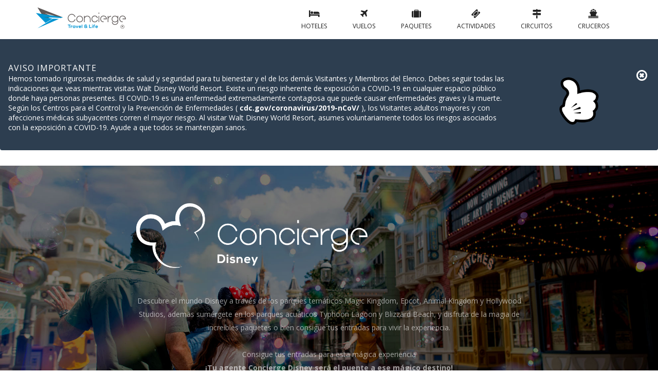

--- FILE ---
content_type: text/html; charset=UTF-8
request_url: https://conciergetravellife.com/site/disney
body_size: 14026
content:
<!DOCTYPE html>
<html lang="en-US">
	<head>
		<meta charset="UTF-8">
		<meta http-equiv="X-UA-Compatible" content="IE=edge">
		<meta name="apple-mobile-web-app-capable" content="yes" />
		<meta name="viewport" content="width=device-width, initial-scale=1, maximum-scale=1.0, user-scalable=no">
		<meta name="facebook-domain-verification" content="1fzfxsosqqjaxotc7ldjgl6quvousa" />
		<link rel="shortcut icon" href="/favicon.ico" />
				<title>Disney - Concierge Travel &amp; Life</title>
				<!-- Google tag (gtag.js) -->
		<script async src="https://www.googletagmanager.com/gtag/js?id=G-K59GVGS4YG"></script>
		<script>
		window.dataLayer = window.dataLayer || [];
		function gtag(){dataLayer.push(arguments);}
		gtag('js', new Date());

		gtag('config', 'G-K59GVGS4YG');
		</script>
				<meta name="csrf-param" content="_csrf">
<meta name="csrf-token" content="9pnedlu9mc3oYlR36qI6l75dsnKkmvlA5mrCr2Px1T6_06RGCsjNobo1JSWj_U7SyHDWCuHLrwqXKYjuUpyebA==">

<link href="/assets/31d1ddb0/sweetalert2.min.css" rel="stylesheet">
<link href="/assets/f2525d34/css/bootstrap.min.css" rel="stylesheet">
<link href="https://maxcdn.bootstrapcdn.com/font-awesome/4.7.0/css/font-awesome.min.css" rel="stylesheet">
<link href="/css/style.min.css" rel="stylesheet">
<link href="/css/style-child.min.css" rel="stylesheet">
<link href="/font/style.css" rel="stylesheet">
<script src="/assets/cae42f73/jquery.min.js"></script>	</head>
	<body data-color="theme-6" class="">
					<div class="loading">
			<div class="loading-center">
				<img src="/img/logo/concierge-500.png" alt="Concierge travel &amp; life">				<ul>
					<li><a href="tel:2222902728"><i class="fa fa-phone"></i> 222 290 2728</a></li>
					<li><a href="tel:2226442400"><i class="fa fa-phone"></i> 222 644 2400 Ext. 1003</a></li>
					<li><a href="mailto:contacto@conciergetravellife.com.mx">contacto@conciergetravellife.com.mx</a></li>
				</ul>
				<div class="loading-center-absolute">
					<div class="object object_four"></div>
					<div class="object object_three"></div>
					<div class="object object_two"></div>
					<div class="object object_one"></div>
				</div>
			</div>
		</div>

		<header class="color-1 hovered menu-3">
    <div class="container">
        <div class="row">
            <div class="col-md-12">
                <div class="nav">
                    <a class="logo-bg-white" href="/"><img src="/img/logo/logo-concierge-travel-life-100ppx.png" alt="Concierge travel &amp; life"></a>                    <div class="nav-menu-icon">
                        <a href="#"><i></i></a>
                    </div>
                    <nav class="menu">
                        <ul><li class="type-1"><a href="/site/hoteles" class="link-aqua"><i class="fa fa-bed" aria-hidden="true"></i>Hoteles</a></li>
<li class="type-1"><a href="/site/vuelos" class="link-aqua"><i class="fa fa-plane" aria-hidden="true"></i>Vuelos</a></li>
<li class="type-1"><a href="/site/paquetes" class="link-aqua"><i class="fa fa-suitcase" aria-hidden="true"></i>Paquetes</a></li>
<li class="type-1"><a href="/site/actividades" class="link-aqua"><i class="fa fa-ticket" aria-hidden="true"></i>Actividades</a></li>
<li class="type-1"><a href="/site/circuitos" class="link-aqua"><i class="fa fa-map-signs" aria-hidden="true"></i>circuitos</a></li>
<li class="type-1"><a href="/site/cruceros" class="link-aqua"><i class="fa fa-ship" aria-hidden="true"></i>cruceros</a></li></ul>                    </nav>
                </div>
            </div>
        </div>
    </div>
</header>

		
<div class="alert bg-2 pad-top-x4">
    <h4>AVISO IMPORTANTE</h4>
    <div class="row">
        <div class="col-md-10">
            <span>Hemos tomado rigurosas medidas de salud y seguridad para tu bienestar y el de los demás Visitantes y Miembros del Elenco. Debes seguir todas las indicaciones que veas mientras visitas Walt Disney World Resort.
            Existe un riesgo inherente de exposición a COVID-19 en cualquier espacio público donde haya personas presentes. El COVID-19 es una enfermedad extremadamente contagiosa que puede causar enfermedades graves y la muerte. Según los Centros para el Control y la Prevención de Enfermedades ( <a href="https://www.cdc.gov/coronavirus/2019-nCoV/" target="_blank"><b>cdc.gov/coronavirus/2019-nCoV/</b></a> ), los Visitantes adultos mayores y con afecciones médicas subyacentes corren el mayor riesgo.
            Al visitar Walt Disney World Resort, asumes voluntariamente todos los riesgos asociados con la exposición a COVID-19.
            Ayude a que todos se mantengan sanos.</span>
        </div>
        <div class="col-md-2">
            <img src="../img/disney/guante.png" class="img-responsive" alt="" style="width:50%">
        </div>
    </div>
    <br>
    <i class="fa fa-times-circle-o"></i>
</div>
<div class="inner-banner style-5">
    <img class="center-image" src="../img/disney/banner1.jpg" alt="">
    <div class="vertical-align">
        <div class="container">
            <div class="row">
                <div class="col-xs-12 col-md-8 col-md-offset-2">
                    <img src="../img/logo/disney.png" class="img-responsive" style="width:60%" alt="">
                    <p class="color-white-light">Descubre el mundo Disney a través de los parques temáticos Magic Kingdom, Epcot, Animal Kingdom y Hollywood Studios, ademas sumérgete en los parques acuáticos Typhoon Lagoon y Blizzard Beach, y disfruta de la magia de increíbles paquetes o bien consigue tus entradas para vivir la experiencia.<br><br>
                        Consigue tus entradas para esta mágica experiencia<br>
                        <b>¡Tu agente Concierge Disney será el puente a ese mágico destino!</b>
                    </p>
                </div>
            </div>
        </div>
    </div>
</div>
<div class="top-preview row no-margin">
    <div class="col-xs-12 col-sm-6 col-md-3 no-padding">
        <div class="tp_entry">
            <div class="tp_image">
                <img class="center-image" src="../img/disney/mini1.jpg" alt="">
            </div>
            <div class="tp_content">
                <h4><b>Magic Kingdom Park de Walt Disney World® Resort en Orlando</b></h4>
                <button type="button" class="btn btn-primary" data-toggle="modal" data-target="#magic-kingdom">Conocer más</button>
            </div>
        </div>
    </div>
    <div class="col-xs-12 col-sm-6 col-md-3 no-padding">
        <div class="tp_entry">
            <div class="tp_image">
                <img class="center-image" src="../img/disney/mini2.jpg" alt="">
            </div>
            <div class="tp_content">
                <h4><b>Disney’s Animal Kingdom</b></h4>
                <button type="button" class="btn btn-primary" data-toggle="modal" data-target="#animal-kingdom">Conocer más</button>
            </div>
        </div>
    </div>
    <div class="col-xs-12 col-sm-6 col-md-3 no-padding">
        <div class="tp_entry">
            <div class="tp_image">
                <img class="center-image" src="../img/disney/mini4.jpg" alt="">
            </div>
            <div class="tp_content">
                <h4><b>Epcot</b></h4>
                <button type="button" class="btn btn-primary" data-toggle="modal" data-target="#epcot">Conocer más</button>
            </div>
        </div>
    </div>
    <div class="col-xs-12 col-sm-6 col-md-3 no-padding">
        <div class="tp_entry">
            <div class="tp_image">
                <img class="center-image" src="../img/disney/mini3.jpg" alt="">
            </div>
            <div class="tp_content">
                <h4><b>Disney’s Hollywood Studios en Walt Disney World® Resort, Orlando</b></h4>
                <button type="button" class="btn btn-primary" data-toggle="modal" data-target="#hollywood">Conocer más</button>
            </div>
        </div>
    </div>
</div>
<div class="detail-wrapper">
    <div class="container">
        <div class="row padd-90">
            <div class="col-xs-12 col-md-8">
                <!-- HOTELES DESTACADOS -->
                <div class="row">
	<div class="col-lg-12">
		<div class="second-title">
			<h4 class="subtitle color-blue-2 underline">Encuentra tu hospedaje ideal</h4>
			<h2>Orlando</h2>
		</div>
	</div>
</div>
<div class="row">
	<div class="top-baner arrows hoteles-destacados-slider">
		<div class="swiper-container fly-slider" data-autoplay="0" data-loop="1" data-speed="1000" data-slides-per-view="responsive" data-mob-slides="1" data-xs-slides="2" data-sm-slides="2" data-md-slides="3" data-lg-slides="3" data-add-slides="3">
			<div class="swiper-wrapper">
				<div class="swiper-slide">
					<div class="hotel-item style-7">
						<div class="radius-top">
							<img src="/img/disney/hotel/hotel_1.jpg" alt="">
						</div>
						<div class="title">
							<h5>Desde <strong class="color-red-3">$813</strong> MXN / noche / persona</h5>
							<h4><b>Orlando Florida</b></h4>
							<h6 class="color-grey-3">Hoteles Orlando Florida</h6>
							<p>3 Habitaciones<br>9 Huéspedes</p>
							<div class="clearfix">
								<a href="/site/search?t=hotel&q=20260117/MCO-Orlando/20260124/35,35,35|35,35,35|35,35,35" class="c-button b-40 bg-red-3 hv-red-3-o fl">Comprar</a>
							</div>
						</div>
					</div>
				</div>
				<div class="swiper-slide">
					<div class="hotel-item style-7">
						<div class="radius-top">
							<img src="/img/disney/hotel/hotel_2.jpg" alt="">
						</div>
						<div class="title">
							<h5>Desde <strong class="color-red-3">$2,756</strong> MXN / noche / persona</h5>
							<div class="rate">
								<span class="fa fa-star color-yellow"></span><span class="fa fa-star color-yellow"></span><span class="fa fa-star color-yellow"></span><span class="fa fa-star color-yellow"></span><span class="fa fa-star color-yellow"></span>
							</div>
							<h4><b>Orlando Florida</b></h4>
							<h6 class="color-grey-3">Hoteles Orlando Florida</h6>
							<p>3 Habitaciones<br>7 Huéspedes</p>
							<div class="clearfix">
								<a href="/site/search?t=hotel&q=20260117/MCO-Orlando/20260124/35,35|35,35,35|35,35" class="c-button b-40 bg-red-3 hv-red-3-o fl">Comprar</a>
							</div>
						</div>
					</div>
				</div>
				<div class="swiper-slide">
					<div class="hotel-item style-7">
						<div class="radius-top">
							<img src="/img/disney/hotel/hotel_3.jpg" alt="">
						</div>
						<div class="title">
							<h5>Desde <strong class="color-red-3">$,1232</strong> MXN / noche / persona</h5>
							<h4><b>Orlando Florida</b></h4>
							<h6 class="color-grey-3">Hoteles Orlando Florida</h6>
							<p>2 Habitaciones<br>6 Huéspedes</p>
							<div class="clearfix">
								<a href="/site/search?t=hotel&q=20260117/MCO-Orlando/20260124/35,35,35|35,35,35" class="c-button b-40 bg-red-3 hv-red-3-o fl">Comprar</a>
							</div>
						</div>
					</div>
				</div>
				<div class="swiper-slide">
					<div class="hotel-item style-7">
						<div class="radius-top">
							<img src="/img/disney/hotel/hotel_4.jpg" alt="">
						</div>
						<div class="title">
						<h5>Desde <strong class="color-red-3">$1,402</strong> MXN / noche / persona</h5>
							<h4><b>Orlando Florida</b></h4>
							<h6 class="color-grey-3">Hoteles Orlando Florida</h6>
							<p>1 Habitación<br>4 Huéspedes</p>
							<div class="clearfix">
								<a href="/site/search?t=hotel&q=20260117/MCO-Orlando/20260124/35,35,35,35" class="c-button b-40 bg-red-3 hv-red-3-o fl">Comprar</a>
							</div>
						</div>
					</div>
				</div>
				<div class="swiper-slide">
					<div class="hotel-item style-7">
						<div class="radius-top">
							<img src="/img/disney/hotel/hotel_5.jpg" alt="">
						</div>
						<div class="title">
							<h5>Desde <strong class="color-red-3">$1,019</strong> MXN / noche / persona</h5>
							<h4><b>Orlando Florida</b></h4>
							<h6 class="color-grey-3">Hoteles Orlando Florida</h6>
							<p>3 Habitaciones<br>6 Huéspedes</p>
							<div class="clearfix">
								<a href="/site/search?t=hotel&q=20260117/MCO-Orlando/20260124/35,35|35,35|35,35" class="c-button b-40 bg-red-3 hv-red-3-o fl">Comprar</a>
							</div>
						</div>
					</div>
				</div>
			</div>
			<div class="pagination poin-style-2"></div>
		</div>
		<div class="swiper-arrow-left offers-arrow color-4"><span class="fa fa-angle-left"></span></div>
		<div class="swiper-arrow-right offers-arrow color-4"><span class="fa fa-angle-right"></span></div>
	</div>
</div>

<script>
	$(window).load(function(){
		setInterval(function(){
			$('.hoteles-destacados-slider .swiper-arrow-right').trigger('click');
		}, 10000);
	});
</script>
            </div>
            <div class="col-xs-12 col-md-4">
                <div class="right-sidebar">
                    <a target="_blank" href="https://api.whatsapp.com/send?phone=522225222155&text=Hola%20%F0%9F%91%8B%2C%20vengo%20de%20conciergetravellife.com&lang=es">
						<div class="sidebar-text-label color-white" style="background-color:#25d366;"><i class="fa fa-whatsapp fa-2x"></i> Solicita tu cotización personalizada</div>
					</a>

                    <!-- ¿NECESITAS AYUDA? -->
					
<div class="help-contact bg-grey-2">
	<h4 id="necesitas-ayuda" class="color-dark-2">¿Necesitas ayuda?</h4>
	<p class="color-grey-2">Ponemos los mejores destinos y el lujo al alcance de tus manos</p>
	<a class="help-phone color-dark-2 link-dr-blue-2" href="tel:2222902728"><img src="/img/icon/phone24-dark.png" alt="">222 290 2728</a>
	<a class="help-phone color-dark-2 link-dr-blue-2" href="tel:2226442400"><img src="/img/icon/phone24-dark.png" alt="">222 644 2400 Ext. 1003</a>
	<a class="help-mail color-dark-2 link-dr-blue-2" href="mailto:contacto@conciergetravellife.com.mx"><img src="/img/icon/letter-dark.png" alt="">contacto@conciergetravellife.com.mx</a>
</div>
                </div>
            </div>
        </div>
    </div>
</div>
<div class="container-fluid">
    <div class="row no-padd">
        <div class="col-md-6 col-sm-12 col-xs-12">
            <div class="item-block">
                <div class="tour-layer delay-1"></div>
                <div class="vertical-align">
                    <h3>UNIVERSAL STUDIOS FLORIDA </h3>
                    <p>VIVE AVENTURAS ÉPICAS EN UNIVERSAL ORLANDO RESORT</p>
                    <a href="universal-orlando-resort"><button type="button" class="c-button small border-white">CONOCER</button></a>
                </div>
                <img src="../img/disney/banner20.jpg" alt="">
            </div>
        </div>
        <div class="col-md-6 col-sm-12 col-xs-12">
            <div class="item-block">
                <div class="tour-layer delay-1"></div>
                <div class="vertical-align">
                    <h3>UNIVERSAL STUDIOS HOLLYWOOD</h3>
                    <p>Continua la mágica experiencia en Universal, tenemos las mejores opciones de paquetes para ti</p>
                    <a href="universal-island-adventure" class="c-button small border-white"><span>ver más</span></a>
                </div>
                <img src="../img/disney/banner19.jpg" alt="">
            </div>
        </div>
    </div>
</div>
<div class="detail-wrapper">
    <div class="container">
        <div class="detail-header">
            <div class="row">
                <div class="col-xs-12 col-sm-8 col-md-offset-2 text-center" style="padding-bottom:50px;">
                    <p>Desde la emoción alucinante de los increíbles parques temáticos hasta los restaurantes y el entretenimiento familiar inolvidable en Universal CityWalk®,
                        Universal Orlando® Resort es un destino vacacional completo de varios días y noches.
                    </p>
                </div>
                <div class="col-md-6 col-md-offset-3">
                    <div class="swiper-container comm-info-slider style-2" data-autoplay="0" data-loop="1" data-speed="1000" data-center="0" data-slides-per-view="1" id="testi-slider-3">
                        <div class="swiper-wrapper">
                            <div class="swiper-slide">
                                <div class="bg bg-bg-chrome" style="background-image:url(../img/disney/testimonial3.jpg)">
                                </div>
                                <div class="vertical-align tm-title" style="color:#ffffff;">
                                    <h3>TICKET STANDARD Ingresa a un Parque Temático por día cada día en que tu ticket es válido.
                                        Puedes elegir un Parque distinto cada día. Elige entre 4 asombrosos Parques Temáticos
                                    </h3>
                                    <div class="comm-info">
                                        <div class="comm-info-txt">
                                            <h5>(TICKETS DE 1 A 7 DÍAS DISPONIBLES TEMPORALMENTE)</h5>
                                        </div>
                                    </div>
                                </div>
                            </div>
                        </div>
                        <div class="pagination poin-style-1"></div>
                    </div>
                </div>
            </div>
        </div>
        <div class="row padd-90">
            <div class="col-xs-12 col-md-12">
                <div class="detail-content">
                    <div class="detail-top">
                        <img class="img-responsive" src="../img/disney/banner17.jpg" alt="">
                        <a href="https://cs.cruisebase.com/cs/forms/CruiseResultPage.aspx?skin=707&pin=CONTRV1&lid=es&mon=1%2F1%2F2022&did=1&vid=582" target="_blank">
                            <div class="sidebar-text-label bg-dr-blue-2 color-white" >Encuentra tu crucero aquí</div>
                        </a>
                    </div>
                </div>
            </div>
        </div>
        <div class="col-md-10 col-md-offset-1">
            <div class="detail-content-block clearfix">
                <h2 class="detail-title color-dark-2">TUS VACACIONES POR MAR Y TIERRA CON DISNEY CRUISE LINE</h2>
                <p>Zarpa a mar abierto desde Puerto Cañaveral, Florida” a la isla privada de Disney en Castaway Cay- Bahamas” a través un viaje tropical aborda los cruceros Disney Dream, Disney Fantasy o Disney Wonder, puedes elegir itinerarios desde 4 a 7 noches. </p>
                <p>Abordo podrás disfrutar de los elegantes detalles de los camarotes diseñados pensando en tu familia, momentos relajantes, deliciosas comidas para todos, actividades para adultos, excelentes espectáculos a bordo al estilo Disney, conoce de cerca a tus personajes favoritos y realiza actividades familiares inolvidables.</p>
                <h2 class="detail-title color-dark-2">LAS MEJORES EXPERIENCIAS DISNEY CRUISE LINE</h2>
                <p>Experiencias exclusivamente para huéspedes de Disney Cruise Line incluidas al desembarcar en Bahamas y el Caribe, para poder disfrutar durante 1 día saboreando un delicioso almuerzo de barbacoa estilo buffet y mucha diversion.</p>
                <p>Al contratar Disney Cruise Line te incluye:
                <ul>
                    <li>Shows en vivo y fiestas en cubierta</li>
                    <li>Piscinas, toboganes y recreación</li>
                    <li>Camarotes espaciosos</li>
                    <li>Servicios exclusivos, room service las 24 horas</li>
                    <li>Actividades exclusivas para adultos</li>
                    <li>Clubes para niños, preadolescentes y adolescentes</li>
                    <li>Entretenimiento y actividades</li>
                    <li>Comida</li>
                    <li>Alojamiento y transporte</li>
                    <li>Isla de Disney (aventuras Disney con costo adicional)</li>
                </ul>
                </p><br>
                <button type="button" name="button" class="sidebar-text-label bg-dr-blue-2 color-white" data-toggle="modal" data-target="#cruceros">Recomendaciones Concierge Disney para tu crucero </button>
                <h3>Te estamos esperando, esta a un click de prepara ti mágico viaje</h3>
                <div class="row" style="padding-bottom:25px;">
                    <div class="col-md-4">
                        <a href="https://gik.cloud/concierge/files/disney/HALLOWEEN-ALTA-MAR.jpg" target="_blank">
                            <div class="sidebar-text-label bg-dr-blue-2 color-white" >Descarga el flyer</div>
                        </a>
                    </div>
                    <div class="col-md-8">
                        <div class="row no-padd">
                            <div class="col-md-12">
                                <div class="clip">
                                    <div class="bg bg-bg-chrome" style="background-image:url(../img/disney/banner7.jpg); ">
                                    </div>
                                </div>
                                <div class="swiper-container testi-3" data-autoplay="0" data-loop="1" data-speed="1000" data-center="0" data-slides-per-view="1" id="testi-slider-4" style="padding: 40px 0px!important">
                                    <div class="swiper-wrapper">
                                        <div class="swiper-slide">
                                            <div class="testi-wrap">
                                                <div class="qq">
                                                    <span>Información importante</span>
                                                </div>
                                                <p>Disney Cruise Line constantemente renueva sus itinerarios para incluir las regiones vacacionales más solicitadas del mundo y sus más recientes puertos de desembarque te llevan a tierras de asombrosa belleza e interminable interés.</p>
                                            </div>
                                        </div>
                                        <div class="swiper-slide">
                                            <div class="testi-wrap">
                                                <div class="qq">
                                                    <span>Información importante</span>
                                                </div>
                                                <p>Los cruceros de diez noches a Hawái resaltan la rica cultura y la belleza paradisiaca de las islas mientras que en los cruceros hacia Baja California desde San Diego se destacan Ensenada y Cabo San Lucas, dos inolvidables puertos en México. Tomando inspiración de la película animada de Disney, Frozen, Disney Cruise Line visita por primera vez la región de los fiordos Noruegos, Islandia y Escocia mientras que otros aventureros pueden explorar populares puertos mediterráneos como Nápoles, o navegar a Dinamarca, Suecia y Finlandia en Europa del Norte, e incluso a San Petersburgo.</p>
                                            </div>
                                        </div>
                                    </div>
                                    <div class="pagination poin-style-1"></div>
                                </div>
                            </div>
                        </div>
                    </div>
                </div>
            </div>
        </div>
    </div>
</div>

<!-- SUSCRIBIRME FORM -->
<div class="main-wraper padd-40">
	<img class="center-image" src="../img/disney/subscribe3.jpg" alt="">
	<div class="container">
		<div class="row">
			<div class="col-xs-12 col-sm-8 col-sm-offset-2">
				<div class="second-title">
					<h2 class="color-white">Newsletter</h2>
				</div>
			</div>
		</div>
		<div class="row">
			<div class="col-xs-12 col-sm-8 col-sm-offset-2">
            <form id="w0" class="subscribe-form" action="/site/disney" method="post">
<input type="hidden" name="_csrf" value="9pnedlu9mc3oYlR36qI6l75dsnKkmvlA5mrCr2Px1T6_06RGCsjNobo1JSWj_U7SyHDWCuHLrwqXKYjuUpyebA==">                <input type="hidden" name="Subscriber[tipo_de_registro]" value="7">					<div class="subscribe-input input-style-1 input-style-2 fl">
                        <input type="text" name="Subscriber[email]" placeholder="Escribe tu correo electrónico">
					</div>
                    <button type="submit" data-loading-text="Enviando..." class="c-button b-60 bg-blue-2 hv-blue-2-o fr"><span>Suscríbete</span></button>
                </form>			</div>
		</div>
	</div>
</div>

<script>
	var sendingForm = false;

	$(document).ready(function(){
		let $subscribeForm = $('.subscribe-form');

		// Validate Form
		$subscribeForm
			.on('submit', function(e) {
				e.preventDefault();
			});

		$subscribeForm
			.validate({
				rules: {
					'Subscriber[email]': {
						required: true,
						email: true,
					},
				},
				// Make sure the form is submitted to the destination defined
				// in the "action" attribute of the form when valid
				submitHandler: function(form) {
					if(sendingForm == false){
						sendingForm = true;

						let dataForm = $subscribeForm.serialize()

						$(':submit', $subscribeForm)
							.button('loading')
							.attr('disabled', 'disabled');

						$(':input', $subscribeForm).attr('disabled', 'disabled');

						$.post('/contact/subscribe-newsletter', dataForm, function(data){
                            switch (data) {
                                case 1:
                                    $(':input', $subscribeForm).attr('disabled', false);
                                    $(':submit', $subscribeForm).button('reset');
                                    alert('Hubo un error inesperado, por favor intenta más tarde.');
                                    break;

                                case 2:
                                    $(':input', $subscribeForm).attr('disabled', false);
                                    $(':submit', $subscribeForm).button('reset');
                                    alert('El correo electrónico introducido ya esta registrado.');
                                    break;

                                case 10:
                                    $subscribeForm.slideUp();

                                    const Toast = Swal.mixin({
                                        toast: true,
                                        position: 'medium',
                                        showConfirmButton: false,
                                        timer: 8000,
                                        //timerProgressBar: true,
                                        didOpen: (toast) => {
                                            toast.addEventListener('mouseenter', Swal.stopTimer)
                                            toast.addEventListener('mouseleave', Swal.resumeTimer)
                                        }
                                    });

                                    Toast.fire({
                                        icon: 'success',
                                        title: 'Tu dirección de correo se agrego exitosamente,<br>Gracias por registrarte.',
                                    });
                                    break;
                            }

                            sendingForm = false;
                        });
					}
				},
			});
	});
</script>

<!-- modales parques-->
<div class="modal fade" id="magic-kingdom" tabindex="-1" role="dialog" aria-labelledby="myLargeModalLabel" aria-hidden="true">
    <div class="modal-dialog" role="document">
        <div class="modal-content">
            <div class="modal-header">
                <h5 class="modal-title" id="exampleModalLongTitle"><b>Magic Kingdom Park de Walt Disney World® Resort en Orlando</b></h5>
                <button type="button" class="close" data-dismiss="modal" aria-label="Close">
                <span aria-hidden="true">&times;</span>
                </button>
            </div>
            <div class="modal-body">
                <div class="container">
                    <div class="col-md-6">
                        <p>El parque temático más famoso del mundo, es el lugar donde los sueños de la infancia se hacen realidad. Tu imaginación es el límite cuando estás en “el lugar más mágico del planeta”, con más de 40 atracciones y paseos inolvidables, tiendas y restaurantes temáticos, además de innumerables sorpresas. Además Magic Kingdom Park está lleno de encuentros con personajes, divertidas tiendas y una gran variedad de restaurantes. Asimismo, alberga dos de los eventos anuales más populares de Orlando: Mickey’s Not-So-Scary Halloween Party durante el periodo previo a Halloween, y Mickey’s Very Merry Christmas Party durante las fiestas navideñas.</p>
                        <div class="item tours gal-item col-mob-12 col-xs-6 col-sm-12">
                            <a class="black-hover">
                                <img class="img-full img-responsive" src="../img/disney/mini1.jpg" alt="">
                                <div class="tour-layer delay-1"></div>
                                <div class="vertical-align">
                                    <h3 class="color-white"><b>Magic Kingdom</b></h3>
                                </div>
                            </a>
                        </div>
                        <div class="item tours gal-item col-mob-12 col-xs-6 col-sm-12">
                            <!-- FORMULARIO DISNEY -->
                            
<form id="disney-form-0nQl" class="simple-from" action="/site/disney" method="post">
<input type="hidden" name="_csrf" value="9pnedlu9mc3oYlR36qI6l75dsnKkmvlA5mrCr2Px1T6_06RGCsjNobo1JSWj_U7SyHDWCuHLrwqXKYjuUpyebA==">	<input type="hidden" name="Subscriber[tipo_de_registro]" value="6">	<div class="simple-group">
		<h3 class="small-title">Solicita información</h3>
		<div class="row">
			<div class="col-xs-12 col-sm-6">
				<div class="form-block type-2 clearfix">
					<div class="form-label color-dark-2">Nombre</div>
					<div class="input-style-1 b-50 brd-0 type-2 color-3">
					<input type="text" name="Subscriber[nombre]" placeholder="Nombre" value="">
					</div>
				</div>
			</div>
			<div class="col-xs-12 col-sm-6">
				<div class="form-block type-2 clearfix">
					<div class="form-label color-dark-2">Apellidos</div>
					<div class="input-style-1 b-50 brd-0 type-2 color-3">
						<input type="text" name="Subscriber[apellidos]" placeholder="Apellidos">
					</div>
				</div>
			</div>
			<div class="col-xs-12 col-sm-6">
				<div class="form-block type-2 clearfix">
					<div class="form-label color-dark-2">Correo electrónico</div>
					<div class="input-style-1 b-50 brd-0 type-2 color-3">
						<input type="text" name="Subscriber[email]" placeholder="Corre electrónico">
					</div>
				</div>
			</div>
			<div class="col-xs-12 col-sm-6">
				<div class="form-block type-2 clearfix">
					<div class="form-label color-dark-2">Teléfono</div>
					<div class="input-style-1 b-50 brd-0 type-2 color-3">
						<input type="text" name="Subscriber[telefono]" placeholder="Teléfono">
					</div>
				</div>
			</div>
			<div class="col-xs-12 col-sm-6">
				<div class="form-block type-2 clearfix">
					<div class="form-label color-dark-2">Quiero información de:</div>
					<div class="input-entry color-8">
					<input class="checkbox-form" id="text-0nQl-1" type="checkbox" name="Subscriber[informacion][]" value="Magic Kingdom">
						<label class="clearfix" for="text-0nQl-1">
						<span class="sp-check"><i class="fa fa-check"></i></span>
						<span class="checkbox-text">Magic Kingdom</span>
						</label>
					</div>
					<div class="input-entry color-8">
						<input class="checkbox-form" id="text-0nQl-2" type="checkbox" name="Subscriber[informacion][]" value="Animal Kingdom">
						<label class="clearfix" for="text-0nQl-2">
						<span class="sp-check"><i class="fa fa-check"></i></span>
						<span class="checkbox-text">Animal Kingdom</span>
						</label>
					</div>
					<div class="input-entry color-8">
						<input class="checkbox-form" id="text-0nQl-3" type="checkbox" name="Subscriber[informacion][]" value="Epcot">
						<label class="clearfix" for="text-0nQl-3">
						<span class="sp-check"><i class="fa fa-check"></i></span>
						<span class="checkbox-text">Epcot</span>
						</label>
					</div>
					<div class="input-entry color-8">
						<input class="checkbox-form" id="text-0nQl-4" type="checkbox" name="Subscriber[informacion][]" value="Hollywood Studios">
						<label class="clearfix" for="text-0nQl-4">
						<span class="sp-check"><i class="fa fa-check"></i></span>
						<span class="checkbox-text">Hollywood Studios</span>
						</label>
					</div>
				</div>
			</div>
			<div class="col-xs-12 col-sm-6">
				<div class="form-block type-2 clearfix">
					<div class="form-label color-dark-2">Me interesa:</div>
					<div class="input-entry color-8">
						<input class="checkbox-form" id="text-0nQl-6" type="checkbox" name="Subscriber[interes][]" value="Vuelo">
						<label class="clearfix" for="text-0nQl-6">
						<span class="sp-check"><i class="fa fa-check"></i></span>
						<span class="checkbox-text">Vuelo</span>
						</label>
					</div>
					<div class="input-entry color-8">
						<input class="checkbox-form" id="text-0nQl-7" type="checkbox" name="Subscriber[interes][]" value="Hospedaje">
						<label class="clearfix" for="text-0nQl-7">
						<span class="sp-check"><i class="fa fa-check"></i></span>
						<span class="checkbox-text">Hospedaje</span>
						</label>
					</div>
				</div>
			</div>
			<div class="col-xs-12 col-sm-6">
				<div class="form-block type-2 clearfix">
					<div class="form-label color-dark-2">Cantidad de personas</div>
					<div class="input-style-1 b-50 brd-0 type-2 color-3">
						<input type="text" name="Subscriber[personas]" placeholder="Cantidad de personas">
					</div>
				</div>
			</div>
		</div>
	</div>
	<div style="display:none" class="message-sent">
		<div class="swal2-backdrop-show">
			<div aria-labelledby="swal2-title" aria-describedby="swal2-content" class="swal2-popup swal2-toast swal2-icon-success swal2-show" tabindex="-1" role="alert" aria-live="polite" style="width: 100%; display: flex;">
				<div class="swal2-header">
					</ul>
					<div class="swal2-icon swal2-success swal2-icon-show" style="display: flex;">
						<div class="swal2-success-circular-line-left" style="background-color: rgb(255, 255, 255);"></div>
						<span class="swal2-success-line-tip"></span>
						<span class="swal2-success-line-long"></span>
						<div class="swal2-success-ring"></div>
						<div class="swal2-success-fix" style="background-color: rgb(255, 255, 255);"></div>
						<div class="swal2-success-circular-line-right" style="background-color: rgb(255, 255, 255);"></div>
					</div>
					<h2 class="swal2-title" id="swal2-title" style="display: flex;">En breve nos comunicamos contigo<br>
						Gracias por tu paciencia.
					</h2>
				</div>
			</div>
		</div>
	</div>
	<button type="submit" data-loading-text="Enviando..." class="c-button bg-dr-blue-2 hv-dr-blue-2-o"><span>Enviarme información</span></button>
</form>
<script>
	var sending_form = false;

	$(document).ready(function(){
		// Validate Form
		$('#disney-form-0nQl')			.on('submit', function(e) {
				e.preventDefault();
			});

		$('#disney-form-0nQl')			.validate({
				rules: {
					'Subscriber[nombre]': {
						required: true,
					},
					'Subscriber[apellidos]': {
						required: true,
					},
					'Subscriber[email]': {
						required: true,
						email: true,
					},
					'Subscriber[telefono]': {
						required: true,
					},
					'Subscriber[personas]': {
						required: true,
						digits: true,
					},
				},
				// Make sure the form is submitted to the destination defined
				// in the "action" attribute of the form when valid
				submitHandler: function(form) {
					if(sending_form == false){
						sending_form = true;

						let dataForm = $('#disney-form-0nQl').serialize();

						$(':submit', $('#disney-form-0nQl'))
							.button('loading')
							.attr('disabled', 'disabled');

						$(':input', $('#disney-form-0nQl')).attr('disabled', 'disabled');

						$.post('/contact/send-form', dataForm, function(data){
							if(data == true){
								$(':submit', $('#disney-form-0nQl')).hide();
								$('.message-sent', $('#disney-form-0nQl')).show();

							}else{
								$(':input', $('#disney-form-0nQl')).attr('disabled', false);
								$(':submit', $('#disney-form-0nQl')).button('reset');

								alert('Se produjo un error, por favor intente más tarde');
							}

							sending_form = false;
						});
					}
				}
			});
	});
</script>
                        </div>
                    </div>
                </div>
            </div>
            <div class="modal-footer">
                <button type="button" class="btn btn-primary" data-dismiss="modal">Cerrar</button>
            </div>
        </div>
    </div>
</div>
<div class="modal fade" id="animal-kingdom" tabindex="-1" role="dialog" aria-labelledby="myLargeModalLabel" aria-hidden="true">
    <div class="modal-dialog" role="document">
        <div class="modal-content">
            <div class="modal-header">
                <h5 class="modal-title" id="exampleModalLongTitle"><b>Disney's Animal Kingdom </b></h5>
                <button type="button" class="close" data-dismiss="modal" aria-label="Close">
                <span aria-hidden="true">&times;</span>
                </button>
            </div>
            <div class="modal-body">
                <div class="container">
                    <div class="col-md-6">
                        <p>En el parque temático Disney’s Animal Kingdom, puedes explorar las maravillas de las increíbles selvas tropicales, las sabanas africanas y las junglas asiáticas en una experiencia de vida salvaje incomparable y de inmersión; todo sin abandonar Orlando. para estar seguros, todas las seis tierras del parque temático Disney’s Animal Kingdom te transportarán a maravillosos reinos llenos de belleza que solo has visto en tus sueños.</p>
                        <div class="item tours gal-item col-mob-12 col-xs-6 col-sm-12">
                            <a class="black-hover">
                                <img class="img-full img-responsive" src="../img/disney/mini2.jpg" alt="">
                                <div class="tour-layer delay-1"></div>
                                <div class="vertical-align">
                                    <h3 class="color-white"><b>Animal Kingdom</b></h3>
                                </div>
                            </a>
                        </div>
                        <div class="item tours gal-item col-mob-12 col-xs-6 col-sm-12">
                            <!-- FORMULARIO DISNEY -->
                            
<form id="disney-form-sJgm" class="simple-from" action="/site/disney" method="post">
<input type="hidden" name="_csrf" value="9pnedlu9mc3oYlR36qI6l75dsnKkmvlA5mrCr2Px1T6_06RGCsjNobo1JSWj_U7SyHDWCuHLrwqXKYjuUpyebA==">	<input type="hidden" name="Subscriber[tipo_de_registro]" value="6">	<div class="simple-group">
		<h3 class="small-title">Solicita información</h3>
		<div class="row">
			<div class="col-xs-12 col-sm-6">
				<div class="form-block type-2 clearfix">
					<div class="form-label color-dark-2">Nombre</div>
					<div class="input-style-1 b-50 brd-0 type-2 color-3">
					<input type="text" name="Subscriber[nombre]" placeholder="Nombre" value="">
					</div>
				</div>
			</div>
			<div class="col-xs-12 col-sm-6">
				<div class="form-block type-2 clearfix">
					<div class="form-label color-dark-2">Apellidos</div>
					<div class="input-style-1 b-50 brd-0 type-2 color-3">
						<input type="text" name="Subscriber[apellidos]" placeholder="Apellidos">
					</div>
				</div>
			</div>
			<div class="col-xs-12 col-sm-6">
				<div class="form-block type-2 clearfix">
					<div class="form-label color-dark-2">Correo electrónico</div>
					<div class="input-style-1 b-50 brd-0 type-2 color-3">
						<input type="text" name="Subscriber[email]" placeholder="Corre electrónico">
					</div>
				</div>
			</div>
			<div class="col-xs-12 col-sm-6">
				<div class="form-block type-2 clearfix">
					<div class="form-label color-dark-2">Teléfono</div>
					<div class="input-style-1 b-50 brd-0 type-2 color-3">
						<input type="text" name="Subscriber[telefono]" placeholder="Teléfono">
					</div>
				</div>
			</div>
			<div class="col-xs-12 col-sm-6">
				<div class="form-block type-2 clearfix">
					<div class="form-label color-dark-2">Quiero información de:</div>
					<div class="input-entry color-8">
					<input class="checkbox-form" id="text-sJgm-1" type="checkbox" name="Subscriber[informacion][]" value="Magic Kingdom">
						<label class="clearfix" for="text-sJgm-1">
						<span class="sp-check"><i class="fa fa-check"></i></span>
						<span class="checkbox-text">Magic Kingdom</span>
						</label>
					</div>
					<div class="input-entry color-8">
						<input class="checkbox-form" id="text-sJgm-2" type="checkbox" name="Subscriber[informacion][]" value="Animal Kingdom">
						<label class="clearfix" for="text-sJgm-2">
						<span class="sp-check"><i class="fa fa-check"></i></span>
						<span class="checkbox-text">Animal Kingdom</span>
						</label>
					</div>
					<div class="input-entry color-8">
						<input class="checkbox-form" id="text-sJgm-3" type="checkbox" name="Subscriber[informacion][]" value="Epcot">
						<label class="clearfix" for="text-sJgm-3">
						<span class="sp-check"><i class="fa fa-check"></i></span>
						<span class="checkbox-text">Epcot</span>
						</label>
					</div>
					<div class="input-entry color-8">
						<input class="checkbox-form" id="text-sJgm-4" type="checkbox" name="Subscriber[informacion][]" value="Hollywood Studios">
						<label class="clearfix" for="text-sJgm-4">
						<span class="sp-check"><i class="fa fa-check"></i></span>
						<span class="checkbox-text">Hollywood Studios</span>
						</label>
					</div>
				</div>
			</div>
			<div class="col-xs-12 col-sm-6">
				<div class="form-block type-2 clearfix">
					<div class="form-label color-dark-2">Me interesa:</div>
					<div class="input-entry color-8">
						<input class="checkbox-form" id="text-sJgm-6" type="checkbox" name="Subscriber[interes][]" value="Vuelo">
						<label class="clearfix" for="text-sJgm-6">
						<span class="sp-check"><i class="fa fa-check"></i></span>
						<span class="checkbox-text">Vuelo</span>
						</label>
					</div>
					<div class="input-entry color-8">
						<input class="checkbox-form" id="text-sJgm-7" type="checkbox" name="Subscriber[interes][]" value="Hospedaje">
						<label class="clearfix" for="text-sJgm-7">
						<span class="sp-check"><i class="fa fa-check"></i></span>
						<span class="checkbox-text">Hospedaje</span>
						</label>
					</div>
				</div>
			</div>
			<div class="col-xs-12 col-sm-6">
				<div class="form-block type-2 clearfix">
					<div class="form-label color-dark-2">Cantidad de personas</div>
					<div class="input-style-1 b-50 brd-0 type-2 color-3">
						<input type="text" name="Subscriber[personas]" placeholder="Cantidad de personas">
					</div>
				</div>
			</div>
		</div>
	</div>
	<div style="display:none" class="message-sent">
		<div class="swal2-backdrop-show">
			<div aria-labelledby="swal2-title" aria-describedby="swal2-content" class="swal2-popup swal2-toast swal2-icon-success swal2-show" tabindex="-1" role="alert" aria-live="polite" style="width: 100%; display: flex;">
				<div class="swal2-header">
					</ul>
					<div class="swal2-icon swal2-success swal2-icon-show" style="display: flex;">
						<div class="swal2-success-circular-line-left" style="background-color: rgb(255, 255, 255);"></div>
						<span class="swal2-success-line-tip"></span>
						<span class="swal2-success-line-long"></span>
						<div class="swal2-success-ring"></div>
						<div class="swal2-success-fix" style="background-color: rgb(255, 255, 255);"></div>
						<div class="swal2-success-circular-line-right" style="background-color: rgb(255, 255, 255);"></div>
					</div>
					<h2 class="swal2-title" id="swal2-title" style="display: flex;">En breve nos comunicamos contigo<br>
						Gracias por tu paciencia.
					</h2>
				</div>
			</div>
		</div>
	</div>
	<button type="submit" data-loading-text="Enviando..." class="c-button bg-dr-blue-2 hv-dr-blue-2-o"><span>Enviarme información</span></button>
</form>
<script>
	var sending_form = false;

	$(document).ready(function(){
		// Validate Form
		$('#disney-form-sJgm')			.on('submit', function(e) {
				e.preventDefault();
			});

		$('#disney-form-sJgm')			.validate({
				rules: {
					'Subscriber[nombre]': {
						required: true,
					},
					'Subscriber[apellidos]': {
						required: true,
					},
					'Subscriber[email]': {
						required: true,
						email: true,
					},
					'Subscriber[telefono]': {
						required: true,
					},
					'Subscriber[personas]': {
						required: true,
						digits: true,
					},
				},
				// Make sure the form is submitted to the destination defined
				// in the "action" attribute of the form when valid
				submitHandler: function(form) {
					if(sending_form == false){
						sending_form = true;

						let dataForm = $('#disney-form-sJgm').serialize();

						$(':submit', $('#disney-form-sJgm'))
							.button('loading')
							.attr('disabled', 'disabled');

						$(':input', $('#disney-form-sJgm')).attr('disabled', 'disabled');

						$.post('/contact/send-form', dataForm, function(data){
							if(data == true){
								$(':submit', $('#disney-form-sJgm')).hide();
								$('.message-sent', $('#disney-form-sJgm')).show();

							}else{
								$(':input', $('#disney-form-sJgm')).attr('disabled', false);
								$(':submit', $('#disney-form-sJgm')).button('reset');

								alert('Se produjo un error, por favor intente más tarde');
							}

							sending_form = false;
						});
					}
				}
			});
	});
</script>
                        </div>
                    </div>
                </div>
            </div>
            <div class="modal-footer">
                <button type="button" class="btn btn-primary" data-dismiss="modal">Cerrar</button>
            </div>
        </div>
    </div>
</div>
<div class="modal fade" id="epcot" tabindex="-1" role="dialog" aria-labelledby="myLargeModalLabel" aria-hidden="true">
    <div class="modal-dialog" role="document">
        <div class="modal-content">
            <div class="modal-header">
                <h5 class="modal-title" id="exampleModalLongTitle"><b>Epcot</b></h5>
                <button type="button" class="close" data-dismiss="modal" aria-label="Close">
                <span aria-hidden="true">&times;</span>
                </button>
            </div>
            <div class="modal-body">
                <div class="container">
                    <div class="col-md-6">
                        <p>Te invita a explorar la cultura global, el espacio, los mares y la madre naturaleza, además del futuro, constituye un impresionante homenaje a los logros y sueños de la humanidad, y esto solo lo encontrarás en Orlando.</p>
                        <div class="item tours gal-item col-mob-12 col-xs-6 col-sm-12">
                            <a class="black-hover">
                                <img class="img-full img-responsive" src="../img/disney/mini4.jpg" alt="">
                                <div class="tour-layer delay-1"></div>
                                <div class="vertical-align">
                                    <h3 class="color-white"><b>Epcot</b></h3>
                                </div>
                            </a>
                        </div>
                        <div class="item tours gal-item col-mob-12 col-xs-6 col-sm-12">
                            <!-- FORMULARIO DISNEY -->
                            
<form id="disney-form-P5_8" class="simple-from" action="/site/disney" method="post">
<input type="hidden" name="_csrf" value="9pnedlu9mc3oYlR36qI6l75dsnKkmvlA5mrCr2Px1T6_06RGCsjNobo1JSWj_U7SyHDWCuHLrwqXKYjuUpyebA==">	<input type="hidden" name="Subscriber[tipo_de_registro]" value="6">	<div class="simple-group">
		<h3 class="small-title">Solicita información</h3>
		<div class="row">
			<div class="col-xs-12 col-sm-6">
				<div class="form-block type-2 clearfix">
					<div class="form-label color-dark-2">Nombre</div>
					<div class="input-style-1 b-50 brd-0 type-2 color-3">
					<input type="text" name="Subscriber[nombre]" placeholder="Nombre" value="">
					</div>
				</div>
			</div>
			<div class="col-xs-12 col-sm-6">
				<div class="form-block type-2 clearfix">
					<div class="form-label color-dark-2">Apellidos</div>
					<div class="input-style-1 b-50 brd-0 type-2 color-3">
						<input type="text" name="Subscriber[apellidos]" placeholder="Apellidos">
					</div>
				</div>
			</div>
			<div class="col-xs-12 col-sm-6">
				<div class="form-block type-2 clearfix">
					<div class="form-label color-dark-2">Correo electrónico</div>
					<div class="input-style-1 b-50 brd-0 type-2 color-3">
						<input type="text" name="Subscriber[email]" placeholder="Corre electrónico">
					</div>
				</div>
			</div>
			<div class="col-xs-12 col-sm-6">
				<div class="form-block type-2 clearfix">
					<div class="form-label color-dark-2">Teléfono</div>
					<div class="input-style-1 b-50 brd-0 type-2 color-3">
						<input type="text" name="Subscriber[telefono]" placeholder="Teléfono">
					</div>
				</div>
			</div>
			<div class="col-xs-12 col-sm-6">
				<div class="form-block type-2 clearfix">
					<div class="form-label color-dark-2">Quiero información de:</div>
					<div class="input-entry color-8">
					<input class="checkbox-form" id="text-P5_8-1" type="checkbox" name="Subscriber[informacion][]" value="Magic Kingdom">
						<label class="clearfix" for="text-P5_8-1">
						<span class="sp-check"><i class="fa fa-check"></i></span>
						<span class="checkbox-text">Magic Kingdom</span>
						</label>
					</div>
					<div class="input-entry color-8">
						<input class="checkbox-form" id="text-P5_8-2" type="checkbox" name="Subscriber[informacion][]" value="Animal Kingdom">
						<label class="clearfix" for="text-P5_8-2">
						<span class="sp-check"><i class="fa fa-check"></i></span>
						<span class="checkbox-text">Animal Kingdom</span>
						</label>
					</div>
					<div class="input-entry color-8">
						<input class="checkbox-form" id="text-P5_8-3" type="checkbox" name="Subscriber[informacion][]" value="Epcot">
						<label class="clearfix" for="text-P5_8-3">
						<span class="sp-check"><i class="fa fa-check"></i></span>
						<span class="checkbox-text">Epcot</span>
						</label>
					</div>
					<div class="input-entry color-8">
						<input class="checkbox-form" id="text-P5_8-4" type="checkbox" name="Subscriber[informacion][]" value="Hollywood Studios">
						<label class="clearfix" for="text-P5_8-4">
						<span class="sp-check"><i class="fa fa-check"></i></span>
						<span class="checkbox-text">Hollywood Studios</span>
						</label>
					</div>
				</div>
			</div>
			<div class="col-xs-12 col-sm-6">
				<div class="form-block type-2 clearfix">
					<div class="form-label color-dark-2">Me interesa:</div>
					<div class="input-entry color-8">
						<input class="checkbox-form" id="text-P5_8-6" type="checkbox" name="Subscriber[interes][]" value="Vuelo">
						<label class="clearfix" for="text-P5_8-6">
						<span class="sp-check"><i class="fa fa-check"></i></span>
						<span class="checkbox-text">Vuelo</span>
						</label>
					</div>
					<div class="input-entry color-8">
						<input class="checkbox-form" id="text-P5_8-7" type="checkbox" name="Subscriber[interes][]" value="Hospedaje">
						<label class="clearfix" for="text-P5_8-7">
						<span class="sp-check"><i class="fa fa-check"></i></span>
						<span class="checkbox-text">Hospedaje</span>
						</label>
					</div>
				</div>
			</div>
			<div class="col-xs-12 col-sm-6">
				<div class="form-block type-2 clearfix">
					<div class="form-label color-dark-2">Cantidad de personas</div>
					<div class="input-style-1 b-50 brd-0 type-2 color-3">
						<input type="text" name="Subscriber[personas]" placeholder="Cantidad de personas">
					</div>
				</div>
			</div>
		</div>
	</div>
	<div style="display:none" class="message-sent">
		<div class="swal2-backdrop-show">
			<div aria-labelledby="swal2-title" aria-describedby="swal2-content" class="swal2-popup swal2-toast swal2-icon-success swal2-show" tabindex="-1" role="alert" aria-live="polite" style="width: 100%; display: flex;">
				<div class="swal2-header">
					</ul>
					<div class="swal2-icon swal2-success swal2-icon-show" style="display: flex;">
						<div class="swal2-success-circular-line-left" style="background-color: rgb(255, 255, 255);"></div>
						<span class="swal2-success-line-tip"></span>
						<span class="swal2-success-line-long"></span>
						<div class="swal2-success-ring"></div>
						<div class="swal2-success-fix" style="background-color: rgb(255, 255, 255);"></div>
						<div class="swal2-success-circular-line-right" style="background-color: rgb(255, 255, 255);"></div>
					</div>
					<h2 class="swal2-title" id="swal2-title" style="display: flex;">En breve nos comunicamos contigo<br>
						Gracias por tu paciencia.
					</h2>
				</div>
			</div>
		</div>
	</div>
	<button type="submit" data-loading-text="Enviando..." class="c-button bg-dr-blue-2 hv-dr-blue-2-o"><span>Enviarme información</span></button>
</form>
<script>
	var sending_form = false;

	$(document).ready(function(){
		// Validate Form
		$('#disney-form-P5_8')			.on('submit', function(e) {
				e.preventDefault();
			});

		$('#disney-form-P5_8')			.validate({
				rules: {
					'Subscriber[nombre]': {
						required: true,
					},
					'Subscriber[apellidos]': {
						required: true,
					},
					'Subscriber[email]': {
						required: true,
						email: true,
					},
					'Subscriber[telefono]': {
						required: true,
					},
					'Subscriber[personas]': {
						required: true,
						digits: true,
					},
				},
				// Make sure the form is submitted to the destination defined
				// in the "action" attribute of the form when valid
				submitHandler: function(form) {
					if(sending_form == false){
						sending_form = true;

						let dataForm = $('#disney-form-P5_8').serialize();

						$(':submit', $('#disney-form-P5_8'))
							.button('loading')
							.attr('disabled', 'disabled');

						$(':input', $('#disney-form-P5_8')).attr('disabled', 'disabled');

						$.post('/contact/send-form', dataForm, function(data){
							if(data == true){
								$(':submit', $('#disney-form-P5_8')).hide();
								$('.message-sent', $('#disney-form-P5_8')).show();

							}else{
								$(':input', $('#disney-form-P5_8')).attr('disabled', false);
								$(':submit', $('#disney-form-P5_8')).button('reset');

								alert('Se produjo un error, por favor intente más tarde');
							}

							sending_form = false;
						});
					}
				}
			});
	});
</script>
                        </div>
                    </div>
                </div>
            </div>
            <div class="modal-footer">
                <button type="button" class="btn btn-primary" data-dismiss="modal">Cerrar</button>
            </div>
        </div>
    </div>
</div>
<div class="modal fade" id="hollywood" tabindex="-1" role="dialog" aria-labelledby="myLargeModalLabel" aria-hidden="true">
    <div class="modal-dialog" role="document">
        <div class="modal-content">
            <div class="modal-header">
                <h5 class="modal-title" id="exampleModalLongTitle"><b>Disney's Hollywood Studios en Walt Disney World Resort, Orlando</b></h5>
                <button type="button" class="close" data-dismiss="modal" aria-label="Close">
                <span aria-hidden="true">&times;</span>
                </button>
            </div>
            <div class="modal-body">
                <div class="container">
                    <div class="col-md-6">
                        <p>Haz que tu aventura comience en Disney’s Hollywood Studios en Walt Disney World® Resort, Orlando, donde están inaugurando nuevas atracciones y tierras que hacen que pasar un día allí sea aún más extraordinario. Prepárate para vivir una experiencia de inmersión, en la que no solo serás un espectador, sino que también harás parte de la historia. Juntos, tú y tu familia pueden unirse a la acción en episodios nuevos emocionantes que capturan todos tus sentidos.</p>
                        <div class="item tours gal-item col-mob-12 col-xs-6 col-sm-12">
                            <a class="black-hover">
                                <img class="img-full img-responsive" src="../img/disney/mini3.jpg" alt="">
                                <div class="tour-layer delay-1"></div>
                                <div class="vertical-align">
                                    <h3 class="color-white"><b>Disney's Hollywood Studios en Walt Disney World Resort, Orlando</b></h3>
                                </div>
                            </a>
                        </div>
                        <div class="item tours gal-item col-mob-12 col-xs-6 col-sm-12">
                            <!-- FORMULARIO DISNEY -->
                            
<form id="disney-form-pn9u" class="simple-from" action="/site/disney" method="post">
<input type="hidden" name="_csrf" value="9pnedlu9mc3oYlR36qI6l75dsnKkmvlA5mrCr2Px1T6_06RGCsjNobo1JSWj_U7SyHDWCuHLrwqXKYjuUpyebA==">	<input type="hidden" name="Subscriber[tipo_de_registro]" value="6">	<div class="simple-group">
		<h3 class="small-title">Solicita información</h3>
		<div class="row">
			<div class="col-xs-12 col-sm-6">
				<div class="form-block type-2 clearfix">
					<div class="form-label color-dark-2">Nombre</div>
					<div class="input-style-1 b-50 brd-0 type-2 color-3">
					<input type="text" name="Subscriber[nombre]" placeholder="Nombre" value="">
					</div>
				</div>
			</div>
			<div class="col-xs-12 col-sm-6">
				<div class="form-block type-2 clearfix">
					<div class="form-label color-dark-2">Apellidos</div>
					<div class="input-style-1 b-50 brd-0 type-2 color-3">
						<input type="text" name="Subscriber[apellidos]" placeholder="Apellidos">
					</div>
				</div>
			</div>
			<div class="col-xs-12 col-sm-6">
				<div class="form-block type-2 clearfix">
					<div class="form-label color-dark-2">Correo electrónico</div>
					<div class="input-style-1 b-50 brd-0 type-2 color-3">
						<input type="text" name="Subscriber[email]" placeholder="Corre electrónico">
					</div>
				</div>
			</div>
			<div class="col-xs-12 col-sm-6">
				<div class="form-block type-2 clearfix">
					<div class="form-label color-dark-2">Teléfono</div>
					<div class="input-style-1 b-50 brd-0 type-2 color-3">
						<input type="text" name="Subscriber[telefono]" placeholder="Teléfono">
					</div>
				</div>
			</div>
			<div class="col-xs-12 col-sm-6">
				<div class="form-block type-2 clearfix">
					<div class="form-label color-dark-2">Quiero información de:</div>
					<div class="input-entry color-8">
					<input class="checkbox-form" id="text-pn9u-1" type="checkbox" name="Subscriber[informacion][]" value="Magic Kingdom">
						<label class="clearfix" for="text-pn9u-1">
						<span class="sp-check"><i class="fa fa-check"></i></span>
						<span class="checkbox-text">Magic Kingdom</span>
						</label>
					</div>
					<div class="input-entry color-8">
						<input class="checkbox-form" id="text-pn9u-2" type="checkbox" name="Subscriber[informacion][]" value="Animal Kingdom">
						<label class="clearfix" for="text-pn9u-2">
						<span class="sp-check"><i class="fa fa-check"></i></span>
						<span class="checkbox-text">Animal Kingdom</span>
						</label>
					</div>
					<div class="input-entry color-8">
						<input class="checkbox-form" id="text-pn9u-3" type="checkbox" name="Subscriber[informacion][]" value="Epcot">
						<label class="clearfix" for="text-pn9u-3">
						<span class="sp-check"><i class="fa fa-check"></i></span>
						<span class="checkbox-text">Epcot</span>
						</label>
					</div>
					<div class="input-entry color-8">
						<input class="checkbox-form" id="text-pn9u-4" type="checkbox" name="Subscriber[informacion][]" value="Hollywood Studios">
						<label class="clearfix" for="text-pn9u-4">
						<span class="sp-check"><i class="fa fa-check"></i></span>
						<span class="checkbox-text">Hollywood Studios</span>
						</label>
					</div>
				</div>
			</div>
			<div class="col-xs-12 col-sm-6">
				<div class="form-block type-2 clearfix">
					<div class="form-label color-dark-2">Me interesa:</div>
					<div class="input-entry color-8">
						<input class="checkbox-form" id="text-pn9u-6" type="checkbox" name="Subscriber[interes][]" value="Vuelo">
						<label class="clearfix" for="text-pn9u-6">
						<span class="sp-check"><i class="fa fa-check"></i></span>
						<span class="checkbox-text">Vuelo</span>
						</label>
					</div>
					<div class="input-entry color-8">
						<input class="checkbox-form" id="text-pn9u-7" type="checkbox" name="Subscriber[interes][]" value="Hospedaje">
						<label class="clearfix" for="text-pn9u-7">
						<span class="sp-check"><i class="fa fa-check"></i></span>
						<span class="checkbox-text">Hospedaje</span>
						</label>
					</div>
				</div>
			</div>
			<div class="col-xs-12 col-sm-6">
				<div class="form-block type-2 clearfix">
					<div class="form-label color-dark-2">Cantidad de personas</div>
					<div class="input-style-1 b-50 brd-0 type-2 color-3">
						<input type="text" name="Subscriber[personas]" placeholder="Cantidad de personas">
					</div>
				</div>
			</div>
		</div>
	</div>
	<div style="display:none" class="message-sent">
		<div class="swal2-backdrop-show">
			<div aria-labelledby="swal2-title" aria-describedby="swal2-content" class="swal2-popup swal2-toast swal2-icon-success swal2-show" tabindex="-1" role="alert" aria-live="polite" style="width: 100%; display: flex;">
				<div class="swal2-header">
					</ul>
					<div class="swal2-icon swal2-success swal2-icon-show" style="display: flex;">
						<div class="swal2-success-circular-line-left" style="background-color: rgb(255, 255, 255);"></div>
						<span class="swal2-success-line-tip"></span>
						<span class="swal2-success-line-long"></span>
						<div class="swal2-success-ring"></div>
						<div class="swal2-success-fix" style="background-color: rgb(255, 255, 255);"></div>
						<div class="swal2-success-circular-line-right" style="background-color: rgb(255, 255, 255);"></div>
					</div>
					<h2 class="swal2-title" id="swal2-title" style="display: flex;">En breve nos comunicamos contigo<br>
						Gracias por tu paciencia.
					</h2>
				</div>
			</div>
		</div>
	</div>
	<button type="submit" data-loading-text="Enviando..." class="c-button bg-dr-blue-2 hv-dr-blue-2-o"><span>Enviarme información</span></button>
</form>
<script>
	var sending_form = false;

	$(document).ready(function(){
		// Validate Form
		$('#disney-form-pn9u')			.on('submit', function(e) {
				e.preventDefault();
			});

		$('#disney-form-pn9u')			.validate({
				rules: {
					'Subscriber[nombre]': {
						required: true,
					},
					'Subscriber[apellidos]': {
						required: true,
					},
					'Subscriber[email]': {
						required: true,
						email: true,
					},
					'Subscriber[telefono]': {
						required: true,
					},
					'Subscriber[personas]': {
						required: true,
						digits: true,
					},
				},
				// Make sure the form is submitted to the destination defined
				// in the "action" attribute of the form when valid
				submitHandler: function(form) {
					if(sending_form == false){
						sending_form = true;

						let dataForm = $('#disney-form-pn9u').serialize();

						$(':submit', $('#disney-form-pn9u'))
							.button('loading')
							.attr('disabled', 'disabled');

						$(':input', $('#disney-form-pn9u')).attr('disabled', 'disabled');

						$.post('/contact/send-form', dataForm, function(data){
							if(data == true){
								$(':submit', $('#disney-form-pn9u')).hide();
								$('.message-sent', $('#disney-form-pn9u')).show();

							}else{
								$(':input', $('#disney-form-pn9u')).attr('disabled', false);
								$(':submit', $('#disney-form-pn9u')).button('reset');

								alert('Se produjo un error, por favor intente más tarde');
							}

							sending_form = false;
						});
					}
				}
			});
	});
</script>
                        </div>
                    </div>
                </div>
            </div>
            <div class="modal-footer">
                <button type="button" class="btn btn-primary" data-dismiss="modal">Cerrar</button>
            </div>
        </div>
    </div>
</div>
<div class="modal fade" id="cruceros" tabindex="-1" role="dialog" aria-labelledby="myLargeModalLabel" aria-hidden="true">
    <div class="modal-dialog modal-xl" role="document">
        <div class="modal-content">
            <div class="modal-header">
                <button type="button" class="close" data-dismiss="modal" aria-label="Close">
                <span aria-hidden="true">&times;</span>
                </button>
            </div>
            <div class="modal-body">
                <div class="container">
                    <div class="col-md-6">
                        <div class="detail-header style-2">
                            <h2 class="detail-title color-dark-2">Actividades como:</h2>
                        </div>
                        <div class="detail-content">
                            <div class="detail-content-block">
                                <p>
                                <ul>
                                    <li>-<b>Snorkeling Lagoon </b>Aficionados al snorkel podrán disfrutar del reino marino bajo el agua saliendo de Castaway Family Beach. (equipo de snorkel con costo)</li>
                                    <li><b>Castaway family beach</b> Vive en familia remando un kayak o nadando en la laguna azul mientras te preparan un festin de carne asada en Cookie´s BBQ. </li>
                                    <li><b>Serenity bay</b> Un oasis reservado para mayores de 18 años disfrutando de un masaje al aire libre, bajo el sol o disfrutando bebidas heladas especiales de Castaway Air Bar.</li>
                                    <li><b>Pelican plunge</b> Plataforma flotante de 223 m2 celebra a los pelicanos nativos de la isla, además disfruta de los 2 toboganes serpenteantes</li>
                                    <li><b>Teen hidedout</b> Para adolescentes de 13 a 17 años para disfrutar de la isla</li>
                                    <li><b>Spring-a-leak</b> Área de juego con agua para niños en la que pueden explorar los restos de una vivienda devastada por una tempestad tropical.</li>
                                    <li><b>Grouper game pavilion</b> Juegos gratuitos como futbolito, ping pong, baloncesto, golf, wiffle ball y juegos de ajedrez y damas, también difruta deportes de arena en Goofy´s Sand Lot.</li>
                                    <li><b>Scuttle´s cove</b> Para los mas pequeños, diversión en la arena con área de juego con agua, una plataforma mojada de 111 m2 una variedad de chorros, geiseres y sifones, pueden encontrar Monstro´s Point un lugar para excavar gigantes huesos de ballena. </li>
                                    <li><b>Sport beach</b> Disfruta de juegos playeros como voleibol y tetherball.</li>
                                </ul>
                                </p><br>
                                <img class="right-img" src="../img/disney/banner18.jpg" style="padding:15px;" alt="">
                                <h2 class="detail-title color-dark-2">LLEVA TU AVENTURA AL SIGUIENTE NIVEL CON ESTAS ACTIVIDADES EXTRAS</h2>
                                <p><b>Paquete Extreme Getaway</b> Un anillo inflable, bucea con snorkel interactuando con mantarrayas o tomate un tour en bicicleta por el sendero a la orilla del mar.</p>
                                <p><b>Paravelismo</b> Vuela sobre Castaway cay y descubre una vista panoramita del paraiso</p>
                                <p><b>Aventura en squi acuático individual</b> Lleva tu embarcación WaveRunner en un impresionante recorrido guiado bajo el agua y aprende sobre la historia de la región.</p>
                                <p><b>Aventura natural a pie y en kayak</b> Recorrido en terreno tropical escénico guiado a pie para descubrir la parte tranquila de Castaway cay</p>
                                <p><b>Aventura de pesca en la zona rural Abaco</b> En la zona rural South Abaco viaja en bote para pasar un solitario rato pescando como sábalo, barracuda, etc. </p>
                                <p><b>Viaje escénico en bote con fondo de cristal</b> Recorrido en bote con fondo de cristal te faxcinaras del mundo de vida mariana y formaciones de coral en las aguas turquesas del Caribe</p>
                                <p><b>Aventura para el lado salvaje del adolescente</b> Buceo con snorkel, monta una bicicleta o aventúrate en lancha de motor a toda velocidad, *exclusivo para adolescentes.</p>
                                <br>
                                <img class="right-img" src="../img/disney/banner10.jpg" style="padding:15px;" alt="">
                                <p>Además te proponemos armar tu paquete con noches antes o después del crucero visitando Walt Disney World Resort — disfruta de sus atracciones y entretenimiento en los parques con pases desde 2 días en Magic Kingdom, Epcot, Animal Kingdom, Hollywood Studios con costo adicional. Te ofrecemos un plan a tu medida para que te transfieras convenientemente entre Puerto Cañaveral, Walt Disney World Resort y el aeropuerto internacional de Orlando.</p>
                                <p>Te ayudamos a reservar entre una variedad de hoteles resort de Disney disponibles con un costo adicional, Disney´s Yacht Club Resort, Disney´s Saratoga Springs Resorts & Spa, Disney's Caribbean Beach Resort, Disney's All-Star Music Resort, Disney's Pop Century Resort , obtendrás ventajas como la proximidad a parques temáticos antes mencionados, transporte gratuito entre los parques temáticos y entretenidas comodidades en los hoteles resort de Disney. </p>
                                <br>
                                <img class="left-img" src="../img/disney/banner8.jpg" style="padding:15px;" alt="">
                            </div>
                        </div>
                    </div>
                </div>
            </div>
            <div class="modal-footer">
                <button type="button" class="btn btn-primary" data-dismiss="modal">Cerrar</button>
            </div>
        </div>
    </div>
</div>

<script>
	$(window).load(function(){
		setInterval(function(){
			$('.disney-slider .swiper-arrow-right').trigger('click');
		}, 7000);
	});
</script>

		
<footer class="bg-dark type-2">
	<div class="container">
		<div class="row">
			<div class="col-sm-6 col-lg-3 no-padding border-grey-rgt">
				<div class="footer-block">
					<a class="logo" href="/"><img class="logo-footer" src="/img/logo/logo-concierge-travel-life-100ppx.png" alt="Concierge travel &amp; life"></a>					<div class="txt-grey text-rgt">
						Cto. Educadores 34						<br>
						Cd. Satélite, C.P. 53100						<br>
						Naucalpan de Juárez, Méx.					</div>
				</div>
			</div>
			<div class="col-sm-6 col-lg-2 no-padding" id="redes-sociales">
				<div class="footer-block no-separ">
					<h6>Síguenos</h6>
					<ul class="footer-folow">
						<li class="bg-facebook"><a href="https://www.facebook.com/conciergetravelandlife/" target="_new"><i class="fa fa-facebook"></i> Facebook</a></li>
						<li class="bg-instagram"><a href="https://www.instagram.com/conciergetravelandlife" target="_new"><i class="fa fa-instagram"></i> Instagram</a></li>
						<li class="bg-whatsapp"><a href="https://api.whatsapp.com/send?phone=522225222155&amp;text=Hola%20%F0%9F%91%8B%2C%20vengo%20de%20conciergetravellife.com&amp;lang=es" target="_new"><i class="fa fa-whatsapp"></i> WhatsApp</a></li>
					</ul>
				</div>
			</div>
			<div class="col-sm-6 col-lg-3 no-padding">
				<div class="footer-block no-separ">
					<h6>Experiencias Concierge</h6>
					<div class="f_news clearfix">
						<a class="f_news-img black-hover" href="/experiencias-concierge/ruta-de-las-misiones-de-baja-california-8-dias">
							<img class="img-responsive" src="/img/experiencia/ruta-de-las-misiones-de-baja-california-8-dias-86x70.jpg" alt="">
							<div class="tour-layer delay-1"></div>
						</a>
						<div class="f_news-content">
						<a class="f_news-tilte color-white link-red" href="/experiencias-concierge/ruta-de-las-misiones-de-baja-california-8-dias">Ruta de las Misiones</a>							<span class="date-f">Baja California 8 días</span>
							<a class="r-more" href="/experiencias-concierge/ruta-de-las-misiones-de-baja-california-8-dias">Leer más</a>						</div>
					</div>
					<div class="f_news clearfix">
						<a class="f_news-img black-hover" href="/experiencias-concierge/ruta-de-las-misiones-de-baja-california-con-vinedos">
							<img class="img-responsive" src="/img/experiencia/ruta-de-las-misiones-de-baja-california-con-vinedos-86x70.jpg" alt="">
							<div class="tour-layer delay-1"></div>
						</a>
						<div class="f_news-content">
							<a class="f_news-tilte color-white link-red" href="/experiencias-concierge/ruta-de-las-misiones-de-baja-california-con-vinedos">Ruta de las Misiones</a>							<span class="date-f">Baja California con Viñedos</span>
							<a class="r-more" href="/experiencias-concierge/ruta-de-las-misiones-de-baja-california-con-vinedos">Leer más</a>							</div>
					</div>
									</div>
			</div>
			<div class="col-sm-6 col-lg-2 no-padding">
				<div class="footer-block no-separ">
					<h6>Paquetes</h6>
					<ul>
						<li><a class="link-green" href="/paquetes/bacalar-y-chetumal">Bacalar y Chetumal</a></li>
						<li><a class="link-green" href="/paquetes/los-cabos-4-dias-3-noches">Los Cabos 4 d, 3 n</a></li>
						<li><a class="link-green" href="/paquetes/mexico-colonial-8-dias-7-noches">México Colonial 8 d, 7 n</a></li>
						<li><a class="link-green" href="/paquetes/barrancas-del-cobre-5-dias-4-noches">Barrancas del cobre 5 d 4 n</a></li>
						<li><a class="link-green" href="/paquetes/cancun-4-dias-3-noches">Cancun 4 d 3 n</a></li>
					</ul>
				</div>
			</div>
			<div class="col-sm-6 col-lg-2 no-padding">
				<div class="footer-block no-separ">
					<h6>Contactanos</h6>
					<a href="/site/contactanos#flag-mexico"><img class="footer-flag" src="/img/icon/mexico-flag.jpg" alt="Bandera de México"></a>					<div class="clear-both"></div>
					<div class="f_text color-grey-7">
						<ul>
							<li><a href="tel:2222902728"><i class="fa fa-phone"></i> 222 290 2728</a></li>
							<li><a href="tel:2226442400"><i class="fa fa-phone"></i> 222 644 2400 Ext. 1003</a></li>
													</ul>
					</div>
					<a href="/site/contactanos#flag-canada"><img class="footer-flag mar-top" src="/img/icon/canada-flag.png" alt="Bandera de Canada"></a>					<div class="f_text color-grey-7">
						<ul>
							<li><a href="tel:2508792106"><i class="fa fa-phone"></i> 250 879 2106</a></li>
						</ul>
					</div>
				</div>
			</div>
		</div>
	</div>
	<div class="footer-link bg-black">
		<div class="container">
			<div class="row">
				<div class="col-md-12">
					<ul>
						<li><a class="link-green" href="/site/terminos-y-condiciones">Términos y Condiciones</a></li>
						<li><a class="link-green" href="/site/aviso-de-privacidad">Aviso de privacidad</a></li>
						<li><a class="link-green" href="/site/quienes-somos">¿Quiénes somos?</a></li>
						<li><a class="link-green" href="/site/preguntas-frecuentes">Preguntas frecuentes</a></li>
						<li><a class="link-green" href="/site/contrato-de-adhesion-profeco">Profeco</a></li>
					</ul>
					<div class="copyright">
						<span>&copy; 2026 Concierge Travel & Life</span>
					</div>
				</div>
			</div>
		</div>
	</div>
</footer>

					<!--Start of Tawk.to Script-->
			<script type="text/javascript">
			var Tawk_API=Tawk_API||{}, Tawk_LoadStart=new Date();
			(function(){
			var s1=document.createElement("script"),s0=document.getElementsByTagName("script")[0];
			s1.async=true;
			s1.src='https://embed.tawk.to/6204151c9bd1f31184dbcdf1/1frfv4u98';
			s1.charset='UTF-8';
			s1.setAttribute('crossorigin','*');
			s0.parentNode.insertBefore(s1,s0);
			})();
			</script>
			<!--End of Tawk.to Script-->
					<!-- Facebook Pixel Code -->
			<script>
				!function(f,b,e,v,n,t,s)
				{if(f.fbq)return;n=f.fbq=function(){n.callMethod?
				n.callMethod.apply(n,arguments):n.queue.push(arguments)};
				if(!f._fbq)f._fbq=n;n.push=n;n.loaded=!0;n.version='2.0';
				n.queue=[];t=b.createElement(e);t.async=!0;
				t.src=v;s=b.getElementsByTagName(e)[0];
				s.parentNode.insertBefore(t,s)}(window, document,'script',
				'https://connect.facebook.net/en_US/fbevents.js');
				fbq('init', '1560561117413835');
				fbq('track', 'PageView');
			</script>
			<noscript><img height="1" width="1" style="display:none" src="https://www.facebook.com/tr?id=1560561117413835&ev=PageView&noscript=1"/></noscript>
			<!-- End Facebook Pixel Code -->
		
		<script src="/assets/d5ef9736/dist/jquery.validate.min.js"></script>
<script src="/assets/d5ef9736/dist/localization/messages_es.min.js"></script>
<script src="/assets/31d1ddb0/sweetalert2.min.js"></script>
<script src="/assets/fc69ee39/yii.js"></script>
<script src="/assets/fc69ee39/yii.activeForm.js"></script>
<script src="/assets/f2525d34/js/bootstrap.min.js"></script>
<script src="/assets/c183686d/dist/isotope.pkgd.min.js"></script>
<script src="/assets/2537fa37/dist/jquery.viewportchecker.min.js"></script>
<script src="/assets/ad6560ec/jquery.mousewheel.min.js"></script>
<script src="/js/idangerous.swiper.min.js"></script>
<script src="/js/all.min.js"></script>
<script>jQuery(function ($) {
jQuery('#w0').yiiActiveForm([], []);
jQuery('#disney-form-0nQl').yiiActiveForm([], []);
jQuery('#disney-form-sJgm').yiiActiveForm([], []);
jQuery('#disney-form-P5_8').yiiActiveForm([], []);
jQuery('#disney-form-pn9u').yiiActiveForm([], []);
});</script>	</body>
</html>


--- FILE ---
content_type: text/css
request_url: https://conciergetravellife.com/css/style.min.css
body_size: 41772
content:
@charset "UTF-8";@import url(https://fonts.googleapis.com/css?family=Open+Sans:400,300,600,700,800,400italic);a,abbr,acronym,address,applet,article,aside,audio,b,big,blockquote,body,canvas,caption,center,cite,code,dd,del,details,dfn,div,dl,dt,em,embed,fieldset,figcaption,figure,footer,form,h1,h2,h3,h4,h5,h6,header,hgroup,html,i,iframe,img,ins,kbd,label,legend,li,mark,menu,nav,object,ol,output,p,pre,q,ruby,s,samp,section,small,span,strike,strong,sub,summary,sup,table,tbody,td,tfoot,th,thead,time,tr,tt,u,ul,var,video{margin:0;padding:0;border:0;font-size:100%;font:inherit;vertical-align:baseline}article,aside,details,figcaption,figure,footer,header,hgroup,menu,nav,section{display:block}blockquote,q{quotes:none}blockquote:after,blockquote:before,q:after,q:before{content:'';content:none}body *{-webkit-text-size-adjust:none}.clear{clear:both;overflow:hidden;height:0;font-size:0;display:block}button:focus,input:focus,select:focus,textarea:focus{outline:0;-moz-box-shadow:none;box-shadow:none}input,select,textarea{-webkit-appearance:none;-moz-border-radius:0;border-radius:0;outline:0;border:0 none;outline:0;transition:all .3s ease-in;-moz-transition:all .3s ease-in;-o-transition:all .3s ease-in;-webkit-transition:all .3s ease-in;-ms-transition:all .3s ease-in;font-family:'Source Sans Pro',sans-serif;background:0 0}a,a:active,a:hover,a:link,a:visited{cursor:pointer;text-decoration:none;outline:0}a{text-decoration:none;color:inherit}iframe{border:none;outline:0}ul{list-style:none}button{background:0 0;border:0 none}::-webkit-input-placeholder{color:#fff;opacity:.6}::-moz-placeholder{color:#fff;opacity:.6}:-moz-placeholder{color:#fff;opacity:.6}:-ms-input-placeholder{color:#fff;opacity:.6}.loading{background-color:#fff;height:100%;width:100%;position:fixed;z-index:5000;margin-top:0;top:0;left:0;overflow:hidden}.loading-center{width:100%;height:100%;position:relative}.loading-center-absolute{position:absolute;left:50%;top:50%;height:200px;width:200px;margin-top:-100px;margin-left:-100px;-ms-transform:rotate(-135deg);-webkit-transform:rotate(-135deg);-moz-transform:rotate(-135deg);-o-transform:rotate(-135deg);transform:rotate(-135deg);-ms-transform:rotate(-135deg)}.object{-moz-border-radius:50% 50% 50% 50%;border-radius:50% 50% 50% 50%;position:absolute;border-top:5px solid #f60;border-bottom:5px solid transparent;border-left:5px solid #f60;border-right:5px solid transparent;-webkit-animation:animate 2s infinite;-o-animation:animate 2s infinite;animation:animate 2s infinite;-moz-animation:animate 2s infinite;-ms-animation:animate 2s infinite}.object_one{left:75px;top:75px;width:50px;height:50px}.object_two{left:65px;top:65px;width:70px;height:70px;-webkit-animation-delay:.2s;-o-animation-delay:.2s;animation-delay:.2s;-moz-animation-delay:.2s;-ms-animation-delay:.2s}.object_three{left:55px;top:55px;width:90px;height:90px;-webkit-animation-delay:.4s;-o-animation-delay:.4s;animation-delay:.4s;-moz-animation-delay:.4s;-ms-animation-delay:.4s}.object_four{left:45px;top:45px;width:110px;height:110px;-webkit-animation-delay:.6s;-o-animation-delay:.6s;animation-delay:.6s;-moz-animation-delay:.6s;-ms-animation-delay:.6s}@-webkit-keyframes animate{50%{-ms-transform:rotate(360deg) scale(.8);-webkit-transform:rotate(360deg) scale(.8);transform:rotate(360deg) scale(.8)}}@-moz-keyframes animate{50%{-ms-transform:rotate(360deg) scale(.8);-webkit-transform:rotate(360deg) scale(.8);transform:rotate(360deg) scale(.8);-moz-transform:rotate(360deg) scale(.8)}}@-o-keyframes animate{50%{-ms-transform:rotate(360deg) scale(.8);-webkit-transform:rotate(360deg) scale(.8);-o-transform:rotate(360deg) scale(.8);transform:rotate(360deg) scale(.8)}}@keyframes animate{50%{-ms-transform:rotate(360deg) scale(.8);-webkit-transform:rotate(360deg) scale(.8);-moz-transform:rotate(360deg) scale(.8);-o-transform:rotate(360deg) scale(.8);transform:rotate(360deg) scale(.8)}}.loading.orange .object{border-top:5px solid #f60;border-left:5px solid #f60}.loading.blue .object{border-top:5px solid #23b0e8;border-left:5px solid #23b0e8}.loading.blue-2 .object{border-top:5px solid #1593d0;border-left:5px solid #1593d0}.loading.dr-blue .object{border-top:5px solid #2d3e50;border-left:5px solid #2d3e50}.loading.dr-blue-2 .object{border-top:5px solid #022c54;border-left:5px solid #022c54}.loading.green .object{border-top:5px solid #66bb6a;border-left:5px solid #66bb6a}.loading.sea .object{border-top:5px solid #00e5ff;border-left:5px solid #00e5ff}.loading.red .object{border-top:5px solid #ef4836;border-left:5px solid #ef4836}.loading.red-3 .object{border-top:5px solid #d73240;border-left:5px solid #d73240}.bg{position:absolute;left:0;top:0;width:100%;height:100%;overflow:hidden}.bg img{position:absolute;top:0;width:100%;height:100%}.bg video{position:absolute}.bg-bg{background-position:50% 0;background-repeat:no-repeat;-moz-background-size:cover;background-size:cover}.bg-bg-bag{background-attachment:scroll;-moz-background-origin:initial;background-origin:initial;-moz-background-clip:initial;background-clip:initial;-moz-background-size:cover;background-size:cover;background-repeat:no-repeat;background-position:50% 0;position:relative}.bg-bg-chrome{background-position:50% 50%;background-repeat:no-repeat;background-attachment:scroll;-moz-background-size:cover;-ms-background-size:cover;background-size:cover}.bg-bg-chrome.act{position:absolute}.clip{clip:rect(auto,auto,auto,auto);height:100%;position:absolute;width:100%}.background-block{-moz-background-size:cover;background-size:cover;background-position:center center}body.background-block{background-repeat:no-repeat;background-position:center center;background-attachment:fixed;-moz-background-size:cover;background-size:cover}.img-full{display:block;width:100%}.full-width{position:relative;float:left;width:100%}.full-height{height:100vh;position:relative;float:left;width:100%}.vertical-center{-webkit-transform:translateY(-50%);-moz-transform:translateY(-50%);-o-transform:translateY(-50%);-ms-transform:translateY(-50%);transform:translateY(-50%);top:50%;position:absolute}.vertical-align{-webkit-transform:translateY(-50%);-moz-transform:translateY(-50%);-o-transform:translateY(-50%);-ms-transform:translateY(-50%);transform:translateY(-50%);top:50%;position:absolute;width:100%;left:0}.vertical-align.p-148{margin-top:35px}.vertical-bottom{position:absolute;bottom:0;left:0;width:100%}.vertical-top{position:absolute;left:0;top:0;width:100%}.table-view{height:100%;width:100%;display:table}.row-view{display:table-row}.cell-view{display:table-cell;vertical-align:middle}.row10{margin-right:-5px;margin-left:-5px}.col10{padding-right:5px;padding-left:5px}.row30{margin-right:-30px;margin-left:-30px}.wide-container{position:relative;padding-right:30px;padding-left:30px;margin-right:auto;margin-left:auto}.no-padd>div{padding-left:0;padding-right:0}body{font-family:'Open Sans',sans-serif;position:relative}h1{font-size:60px;font-weight:700;line-height:70px;text-transform:uppercase;letter-spacing:10px}h2{font-size:32px;line-height:32px;font-weight:700;text-transform:uppercase;letter-spacing:5px}h3{font-size:22px;line-height:30px;font-weight:700;text-transform:uppercase;letter-spacing:5px}h4{font-size:16px;line-height:22px;font-weight:400;text-transform:uppercase;letter-spacing:1px}h5{font-size:14px;line-height:18px;font-weight:400;letter-spacing:1px}h6{font-size:13px;line-height:16px;font-weight:700;text-transform:uppercase;letter-spacing:1px}p{font-size:14px;line-height:26px;font-weight:400}ul li{font-size:16px;line-height:32px;font-weight:300}ol li{font-size:16px;line-height:32px;font-weight:300;list-style-position:outside}b,strong{font-weight:700}.thin{font-weight:300}.normal{font-weight:400}.medium{font-weight:600}.bold{font-weight:700}.ex-bold{font-weight:800}.text-left{text-align:left}.text-right{text-align:right}.text-center{text-align:center}.tt{text-transform:uppercase}.bg-white{background:#fff}.bg-black-o{background:rgba(0,0,0,.2)}.bg-dark{background:#1b1b1b}.bg-dark-2{background:#343434}.bg-black{background:#141414}.bg-aqua{background:#f60}.bg-orange{background:#f60}.bg-dr-blue{background:#2d3e50}.bg-blue{background:#23b0e8}.bg-blue-light{background:rgba(35,176,232,.6)}.bg-blue-2{background:#1593d0}.bg-blue-3{background:#206ab0}.bg-blue-7{background:#1e4389}.bg-blue-8{background:#28a9e2}.bg-dr-blue-2{background:#022c54}.bg-bluejeans{background:#5d9cec}.bg-sea{background:#00e5ff}.bg-green{background:#66bb6a}.bg-grey-2{background:#f8f8f8}.bg-grey-3{background:#bebebe}.bg-grey-6{background:#f1f1f1}.bg-red{background:#ef4836}.bg-red-3{background:#d73240}.bg-dark-blue{background:#022c54}.color-white{color:#fff}.color-white-op{color:rgba(255,255,255,.6)}.color-dark{color:#000}.color-dark-2{color:#222}.color-dark-2-light{color:rgba(34,34,34,.6)}.color-grey{color:#b9b9b9}.color-grey-2{background:#f8f8f8}.color-grey-3{color:#bebebe}.color-grey-4{color:#cdcdcd}.color-grey-5{color:#a4a4a4}.color-grey-6{color:#f1f1f1}.color-grey-7{color:#777}.color-grey-8{color:#999}.color-grey-9{color:#bfbfbf}.color-yellow{color:#ffde00}.color-aqua{color:#f60}.color-orange{color:#f60}.color-blue{color:#23b0e8}.color-blue-2{color:#1593d0}.color-blue-3{color:#206ab0}.color-blue-4{color:#bde9ff}.color-blue-5{color:#a2b5c2}.color-blue-6{color:#28a9e2}.color-blue-7{color:#1e4389}.color-blue-8{color:#28a9e2}.color-dr-blue-2{color:#022c54}.color-sea{color:#00e5ff}.color-white-light{color:rgba(255,255,255,.6)}.color-green{color:#66bb6a}.color-dark-green{color:#022}.color-red{color:#ef4836}.color-red-2{color:#ff1515}.color-red-3{color:#d73240}.color-pink{color:#ffc0c5}.link-dark-2:hover{color:#222}.link-white:hover{color:#fff}.link-blue:hover{color:#23b0e8}.link-blue-2:hover{color:#1593d0}.link-dr-blue:hover{color:#2d3e50}.link-dr-blue-2:hover{color:#022c54}.link-aqua:hover{color:#f60}.link-red:hover{color:#ef4836}.link-red-3:hover{color:#d73240}.link-green:hover{color:#66bb6a}.link-sea:hover{color:#00e5ff}.fl{float:left}.fr{float:right}.dis-in{display:inline-block}.f-14{font-size:14px;line-height:24px;display:inline-block}.f-32{font-size:32px}.no-margin{margin-left:0;margin-right:0}.no-padding{padding-left:0;padding-right:0}.padd-0{padding:0}.padd-10{padding:10px}.padd-15{padding:15px}.padd-40{padding-bottom:40px}.padd-70-70{padding-top:70px;padding-bottom:70px}.padd-70-0{padding-top:70px}.padd-80{padding-bottom:80px}.padd-90{padding-bottom:90px}.padd-90-90{padding:90px 0}.padd-94-94{padding:94px 0}.padd-100{padding:100px 0}.padd-110{padding:110px 0}.padd-120{padding-bottom:120px}.col-no-padd>div{padding-left:0;padding-right:0}.vert-title{margin-top:-275px}.min-324{max-width:324px}.min-204{max-width:204px}.min-154{min-height:100px}.w_50{width:50%;position:relative;display:inline-block}.h_100{height:100%}.h_50{height:50%}.radius-3{-moz-border-radius:3px;border-radius:3px;overflow:hidden}.radius-4{-moz-border-radius:4px;border-radius:4px;overflow:hidden}.radius-5{-moz-border-radius:5px;border-radius:5px;overflow:hidden}.radius-5 .tour-layer{-moz-border-radius:5px;border-radius:5px;overflow:hidden}.input-style-1{position:relative;float:left;display:block;width:100%}.input-style-1.input-style-2 input{padding:0 25px;font-size:14px}.input-style-1 img{position:absolute;left:25px;top:50%;-webkit-transform:translateY(-50%);-moz-transform:translateY(-50%);-ms-transform:translateY(-50%);-o-transform:translateY(-50%);transform:translateY(-50%)}.input-style-1 input{width:100%;border:1px solid rgba(255,255,255,.5);-moz-border-radius:25px;border-radius:25px;background:0 0;height:60px;padding:0 20px 0 50px;color:#fff}.submit input{padding:21px 20px;letter-spacing:1px}.input-style-1.color-2 input{border-color:rgba(219,219,219,.6);color:rgba(34,34,34,.6)}.input-style-1.color-2 input::-webkit-input-placeholder{color:rgba(34,34,34,.6);opacity:1}.input-style-1.color-2 input::-moz-placeholder{color:rgba(34,34,34,.6);opacity:1}.input-style-1.color-2 input:-moz-placeholder{color:rgba(34,34,34,.6);opacity:1}.input-style-1.color-2 input:-ms-input-placeholder{color:rgba(34,34,34,.6);opacity:1}.input-style-1.color-3 input{border-color:#f8f8f8;background:#f8f8f8;color:#b9b9b9;opacity:1}.input-style-1.color-3 input::-webkit-input-placeholder{color:#b9b9b9;opacity:1}.input-style-1.color-3 input::-moz-placeholder{color:#b9b9b9;opacity:1}.input-style-1.color-3 input:-moz-placeholder{color:#b9b9b9;opacity:1}.input-style-1.color-3 input:-ms-input-placeholder{color:#b9b9b9;opacity:1}.input-style-1.color-4 input{border-color:#fff;background:#fff;color:#b9b9b9;opacity:1}.input-style-1.color-4 input::-webkit-input-placeholder{color:#b9b9b9;opacity:1}.input-style-1.color-4 input::-moz-placeholder{color:#b9b9b9;opacity:1}.input-style-1.color-4 input:-moz-placeholder{color:#b9b9b9;opacity:1}.input-style-1.color-4 input:-ms-input-placeholder{color:#b9b9b9;opacity:1}.input-style-1.color-5 input{border-color:#dfdfdf;background:#fff;color:#b9b9b9;opacity:1}.input-style-1.color-5 input::-webkit-input-placeholder{color:#b9b9b9;opacity:1}.input-style-1.color-5 input::-moz-placeholder{color:#b9b9b9;opacity:1}.input-style-1.color-5 input:-moz-placeholder{color:#b9b9b9;opacity:1}.input-style-1.color-5 input:-ms-input-placeholder{color:#b9b9b9;opacity:1}.input-style-1.color-6 input{border-color:rgba(223,223,223,.6);background:0 0;color:rgba(255,255,255,.6)}.input-style-1.color-6 input::-webkit-input-placeholder{color:rgba(255,255,255,.6);opacity:1}.input-style-1.color-6 input::-moz-placeholder{color:rgba(255,255,255,.6);opacity:1}.input-style-1.color-6 input:-moz-placeholder{color:rgba(255,255,255,.6);opacity:1}.input-style-1.color-6 input:-ms-input-placeholder{color:rgba(255,255,255,.6);opacity:1}.input-style-1.b-50 input{font-size:14px;height:50px;padding:0 20px 0 44px}.input-style-1.b-50 img{left:22px}.input-style-1.type-2 input{padding:0 20px 0 21px}.input-style-1.type-2.b-50 input{padding:0 20px 0 21px}.input-style-1.brd-0 input{border:none}.area-style-1{display:block;width:100%;height:216px;padding:20px;-moz-border-radius:4px;border-radius:4px}.area-style-1.type-2{font-family:'Open Sans',sans-serif;font-size:14px;line-height:18px;font-weight:400;letter-spacing:.5px;height:110px;padding:20px}.area-style-1.color-1{border:1px solid rgba(219,219,219,.6)}.area-style-1.color-1::-webkit-input-placeholder{color:rgba(34,34,34,.6);opacity:1}.area-style-1.color-1::-moz-placeholder{color:rgba(34,34,34,.6);opacity:1}.area-style-1.color-1:-moz-placeholder{color:rgba(34,34,34,.6);opacity:1}.area-style-1.color-1:-ms-input-placeholder{color:rgba(34,34,34,.6);opacity:1}.area-style-1.color-2{background:#fff;color:#b9b9b9}.area-style-1.color-2::-webkit-input-placeholder{color:#b9b9b9;opacity:1}.area-style-1.color-2::-moz-placeholder{color:#b9b9b9;opacity:1}.area-style-1.color-2:-moz-placeholder{color:#b9b9b9;opacity:1}.area-style-1.color-2:-ms-input-placeholder{color:#b9b9b9;opacity:1}.area-style-1.color-3{background:#f8f8f8;color:#b9b9b9}.area-style-1.color-3::-webkit-input-placeholder{color:#b9b9b9;opacity:1}.area-style-1.color-3::-moz-placeholder{color:#b9b9b9;opacity:1}.area-style-1.color-3:-moz-placeholder{color:#b9b9b9;opacity:1}.area-style-1.color-3:-ms-input-placeholder{color:#b9b9b9;opacity:1}.drop-wrap-s-2 .drop span{top:40px}.border-white{border:1px solid #fff}.bg-grey{background:#2d3e50;border:2px solid #2d3e50}.c-button{position:relative;display:inline-block;-moz-border-radius:25px;border-radius:25px;text-align:center;padding:16px 20px;font-size:12px;text-transform:uppercase;line-height:14px;font-weight:700}.c-button img{vertical-align:middle;margin-right:5px}.c-button.bg-grey:hover{background:0 0;color:#fff}.c-button.bg-white:hover{background:0 0;color:#fff}.c-button:hover .img-hov{opacity:1}.c-button.small{font-size:12px;padding:11px 18px;-moz-border-radius:6px;border-radius:6px}.c-button.big{padding:17px 20px}.c-button.b-26{height:26px;font-size:10px;line-height:23px;font-weight:400;padding:0 15px;letter-spacing:.5px}.c-button.b-30{height:30px;font-family:'Open Sans',sans-serif;font-size:10px;line-height:28px;font-weight:400;padding:0 18px}.c-button.b-40{height:40px;font-size:10px;line-height:36px;padding:0 18px}.c-button.b-40.b-1{line-height:38px}.c-button.b-40 img{position:relative;top:-2px}.c-button.b-50{height:50px;line-height:47px;padding:0 19px}.c-button.b-60{height:60px;line-height:54px;padding-top:0;padding-bottom:0}.c-button.b-60 .fa{position:relative;top:2px;font-size:20px;margin-right:5px}.c-button.full{width:100%;padding-left:5px;padding-right:5px}.c-button.custom-icon .img-hov{display:none}.c-button.custom-icon:hover .img-hide{display:none}.c-button.custom-icon:hover .img-hov{display:inline}.c-button.bg-aqua{color:#fff;border:2px solid #f60}.c-button.bg-aqua:hover{background:0 0;border:2px solid #fff}.c-button.bg-white{color:#2d3e50;border:2px solid #fff}.c-button.bg-green{color:#fff;border:2px solid #66bb6a;text-transform:uppercase}.c-button.bg-red{color:#fff;border:2px solid #ef4836}.c-button.bg-sea{color:#fff;border:2px solid #00e5ff}.c-button.bg-sea-t{color:#222;border:2px solid #00e5ff;background:0 0}.c-button.bg-grey-2{color:#bebebe;border:2px solid #f8f8f8}.c-button.bg-grey-3-t{background:0 0;color:#eee;border:2px solid #eee}.c-button.bg-grey-3-t1{background:0 0;color:#bebebe;border:1px solid #bebebe}.c-button.bg-grey-5-t{background:0 0;color:#a4a4a4;border:2px solid #eaeaea}.c-button.bg-blue{color:#fff;border:2px solid #23b0e8}.c-button.bg-blue-t{background:0 0;color:#23b0e8;border:2px solid #23b0e8}.c-button.bg-blue-2{color:#fff;border:2px solid #1593d0}.c-button.bg-blue-3{color:#fff;border:2px solid #206ab0}.c-button.bg-blue-7{color:#fff;border:2px solid #1e4389}.c-button.bg-blue-8{color:#fff;border:2px solid #28a9e2}.c-button.bg-dr-blue{color:#fff;border:2px solid #2d3e50}.c-button.bg-dr-blue-2{color:#fff;border:2px solid #022c54}.c-button.bg-tr-1{color:#fff;border:2px solid rgba(255,255,255,.33)}.c-button.bg-red-3{color:#fff;border:2px solid #d73240}.c-button.bg-orange{color:#fff;border:2px solid #f60}.c-button.color-grey-3{color:#bebebe}.c-button.color-dark-2{color:#222}.c-button.color-dr-blue{color:#2d3e50}.c-button.transparent{background:0 0}.c-button.brd-grey{border:2px solid #dedede}.c-button.hv-aqua:hover{background:#f60;color:#fff;border-color:#f60}.c-button.hv-aqua-o:hover{background:0 0;color:#f60}.c-button.hv-white:hover{color:#222;background:#fff;border-color:#fff}.c-button.hv-white-o:hover{background:0 0;color:#fff}.c-button.hv-green:hover{background:#66bb6a;color:#fff;border-color:#66bb6a}.c-button.hv-green-o:hover{background:0 0;color:#66bb6a}.c-button.hv-red:hover{background:#ef4836;color:#fff;border-color:#ef4836}.c-button.hv-red-o:hover{background:0 0;color:#ef4836;border-color:#ef4836}.c-button.hv-sea-t:hover{background:#00e5ff;color:#fff}.c-button.hv-sea:hover{background:#00e5ff;color:#fff;border-color:#00e5ff}.c-button.hv-sea-o:hover{background:0 0;color:#00e5ff}.c-button.hv-grey-3-t:hover{background:#bebebe;color:#fff}.c-button.hv-grey-5-t:hover{background:#eaeaea;color:#fff}.c-button.hv-blue:hover{background:#23b0e8;color:#fff;border-color:#23b0e8}.c-button.hv-blue-o:hover{background:0 0;color:#23b0e8;border-color:#23b0e8}.c-button.hv-blue-2:hover{background:#1593d0;color:#fff;border-color:#1593d0}.c-button.hv-blue-2-o:hover{background:0 0;color:#1593d0}.c-button.hv-blue-3-o:hover{background:0 0;color:#206ab0}.c-button.hv-blue-3-f:hover{background:#206ab0;color:#fff;border-color:#206ab0}.c-button.hv-blue-7-o:hover{background:0 0;color:#1e4389}.c-button.hv-blue-8-o:hover{background:0 0;color:#28a9e2}.c-button.hv-dr-blue:hover{background:#2d3e50;color:#fff;border-color:#2d3e50}.c-button.hv-dr-blue-o:hover{background:0 0;color:#2d3e50}.c-button.hv-dr-blue-2:hover{background:#022c54;color:#fff}.c-button.hv-dr-blue-2-o:hover{background:0 0;color:#022c54}.c-button.hv-red-3:hover{background:#d73240;color:#fff;border-color:#d73240}.c-button.hv-red-3-o:hover{background:0 0;color:#d73240}.c-button.hv-orange:hover{background:#f60;color:#fff;border-color:#f60}.c-button.hv-orange-o:hover{background:0 0;color:#f60}.c-button.hv-transparent:hover{background:0 0}.c-button.hv-o:hover{opacity:.6}.c-button.b-1{border-top-width:1px;border-right-width:1px;border-bottom-width:1px;border-left-width:1px}.button-s-2{padding:10px;-moz-border-radius:6px;border-radius:6px;font-size:12px;text-transform:uppercase;line-height:12px;color:#fff;font-weight:400;letter-spacing:1px;position:relative;display:inline-block}a:focus,a:hover{color:inherit}.button-s-2:hover{background:#fff}body>header{position:fixed;left:0;top:0;z-index:100;width:100%;-webkit-transition:all .2s ease-out;-moz-transition:all .2s ease-out;-o-transition:all .2s ease-out;transition:all .2s ease-out}.logo{-webkit-transition:all .2s ease-out;-moz-transition:all .2s ease-out;-o-transition:all .2s ease-out;transition:all .2s ease-out}.nav{-webkit-transition:all .2s ease-out;-moz-transition:all .2s ease-out;-o-transition:all .2s ease-out;transition:all .2s ease-out}.top-header-bar{position:relative;width:100%;padding:30px 0 0;-webkit-transition:all .2s ease-out;-moz-transition:all .2s ease-out;-o-transition:all .2s ease-out;transition:all .2s ease-out}header.scrol .top-header-bar{padding:15px 0 0}header.hovered.scrol{background:rgba(0,0,0,.8)}header.hovered.scrol .nav{padding:15px 0}header.hovered.scrol .logo{top:8px}header.bg-black-o.scrol{background:rgba(0,0,0,.8)}.sc-1.scrol{height:60px}.sc-1.scrol .logo{top:-100px}.sc-1.scrol nav.menu{padding-top:0}.sc-1.scrol .nav{padding:15px 0}.sc-2.scrol{height:60px}.sc-2.scrol .logo{top:0}.sc-2.scrol .nav{padding:10px 0}header.type-2 .nav{padding:33px 0 27px}header.type-2 .nav-menu-icon{display:block;width:19px;height:18px;border-left:1px solid #ededed;padding-left:33px;margin-top:10px;margin-right:18px}header.type-2 .nav-menu-icon a{display:block;width:19px;height:18px;margin-top:8px}header.type-2 .nav-menu-icon a i{display:block}header.type-2 .nav-menu-icon a i,header.type-2 .nav-menu-icon a i:after,header.type-2 .nav-menu-icon a i:before{width:19px}header.type-2 .top-header-block{letter-spacing:.4px;padding-right:30px;padding-left:30px;margin-top:10px;height:18px;border-left:1px solid #ededed}header.type-2 .top-header-block img{margin-right:7px}header.type-2 .search{padding-bottom:2px;padding-right:25px}header.type-2 .search img{margin-top:2px}header.type-3 .logo{position:absolute;top:30px;left:50%;-webkit-transform:translateX(-50%);-moz-transform:translateX(-50%);-ms-transform:translateX(-50%);-o-transform:translateX(-50%);transform:translateX(-50%)}header.type-3 nav.menu{float:none;text-align:center;padding-top:56px}header.type-3 nav.menu .dropmenu{text-align:left}header.type-3 nav>ul>li{display:inline-block;float:none}header.type-3 li.type-2>.dropmenu{left:50%;-webkit-transform:translateX(-50%);-moz-transform:translateX(-50%);-ms-transform:translateX(-50%);-o-transform:translateX(-50%);transform:translateX(-50%);margin-top:-30px}header.type-3 li.type-3>.dropmenu{left:50%;-webkit-transform:translateX(-50%);-moz-transform:translateX(-50%);-ms-transform:translateX(-50%);-o-transform:translateX(-50%);transform:translateX(-50%);margin-top:-30px}header.type-3 li.type-4>.dropmenu{left:50%;-webkit-transform:translateX(-50%);-moz-transform:translateX(-50%);-ms-transform:translateX(-50%);-o-transform:translateX(-50%);transform:translateX(-50%);margin-top:-30px}header.type-4 .top-header-bar{padding:20px 0 20px}header.type-6 nav{float:none;text-align:center}header.type-6 nav>ul>li{float:none;display:inline-block}header.type-6 nav.menu{float:none;text-align:center}header.type-6 nav.menu .dropmenu{text-align:left}header.type-6 nav>ul>li{display:inline-block;float:none}header.type-6 li.type-2>.dropmenu{left:50%;-webkit-transform:translateX(-50%);-moz-transform:translateX(-50%);-ms-transform:translateX(-50%);-o-transform:translateX(-50%);transform:translateX(-50%);margin-top:-30px}header.type-6 li.type-3>.dropmenu{left:50%;-webkit-transform:translateX(-50%);-moz-transform:translateX(-50%);-ms-transform:translateX(-50%);-o-transform:translateX(-50%);transform:translateX(-50%);margin-top:-30px}header.type-6 li.type-4>.dropmenu{left:50%;-webkit-transform:translateX(-50%);-moz-transform:translateX(-50%);-ms-transform:translateX(-50%);-o-transform:translateX(-50%);transform:translateX(-50%);margin-top:-30px}header.color-1 nav>ul>li:hover>a{color:#fff}header.color-1 nav li.type-2 a.dropmenu-title{color:#222}header.color-1 nav li.type-2 a.dropmenu-title:hover{opacity:.6}header.color-1 nav li.type-4 a.dropmenu-title{color:#222}header.color-1 nav li.type-4 a.dropmenu-title:hover{opacity:.6}header.color-2 .top-header-block{color:rgba(34,34,34,.6)}header.color-2 .nav-menu-icon a i,header.color-2 .nav-menu-icon a i:after,header.color-2 .nav-menu-icon a i:before{background:#7a7a7a}header.color-2 .nav-menu-icon .active i{background:0 0}header.color-2 nav>ul>li>a:hover{color:#203f20}header.color-3 nav>ul>li:hover>a{color:#fff}header.color-3 nav li.type-2 a.dropmenu-title{color:#222}header.color-3 nav li.type-2 a.dropmenu-title:hover{opacity:.6}header.color-3 nav li.type-4 a.dropmenu-title{color:#222}header.color-3 nav li.type-4 a.dropmenu-title:hover{opacity:.6}header.color-4 nav>ul>li>a{color:#222}header.color-4 nav>ul>li:hover>a{color:#fff}header.color-4 nav li.type-2 a.dropmenu-title{color:#222}header.color-4 nav li.type-2 a.dropmenu-title:hover{opacity:.6}header.color-4 nav li.type-4 a.dropmenu-title{color:#222}header.color-4 nav li.type-4 a.dropmenu-title:hover{opacity:.6}header.color-4 .top-header-block{color:rgba(34,34,34,.6)}header.color-5 nav>ul>li>a{color:#222}header.color-5 nav>ul>li:hover>a{color:#fff}header.color-6 nav>ul>li>a{color:#fff}header.color-6 nav>ul>li:hover>a{color:#fff}header.color-7 .nav-menu-icon a i,header.color-7 .nav-menu-icon a i:after,header.color-7 .nav-menu-icon a i:before{background:#23b0e8}header.color-7 .nav-menu-icon .active i{background:0 0}header.color-8 nav>ul>li>a{color:#222}header.color-8 nav>ul>li:hover>a{color:#fff}header.color-9 nav>ul>li>a{color:#fff}header.color-9 nav>ul>li:hover>a{color:#fff}header.color-10 nav>ul>li>a{color:#fff}header.color-10 nav>ul>li:hover>a{color:#fff}header.color-11 nav>ul>li>a{color:#fff}header.color-11 nav>ul>li:hover>a{background:#fff}header.color-11 .nav-menu-icon a i,header.color-11 .nav-menu-icon a i:after,header.color-11 .nav-menu-icon a i:before{background:#23b0e8}header.color-11 .nav-menu-icon .active i{background:0 0}header.color-12 nav>ul>li>a{color:#222}header.color-12 nav>ul>li:hover>a{color:#fff}header.color-12 .nav-menu-icon a i,header.color-12 .nav-menu-icon a i:after,header.color-12 .nav-menu-icon a i:before{background:#23b0e8}header.color-12 .nav-menu-icon .active i{background:0 0}body.stick{padding-top:100px}body.st-58{padding-top:58px}body.st-100{padding-top:100px}body.st-148{padding-top:148px}.top-header-block{position:relative;color:rgba(255,255,255,.6);font-size:10px;line-height:5px;text-transform:uppercase;padding-right:30px}.top-header-block:last-child{padding-right:0}.top-header-block a{display:inline-block;padding-top:5px;letter-spacing:.6px}.top-header-block img{vertical-align:middle;margin-right:5px}.top-header-block.search>img:hover{cursor:pointer;opacity:.6}.card{position:relative}.serach{position:relative;float:right}.nav{padding:30px 0 30px}.logo{position:relative;float:left}nav{float:right;color:#fff;padding-top:4px;-o-transition:all .2s ease-out;transition:all .2s ease-out;-webkit-transition:all .2s ease-out;-moz-transition:all .2s ease-out;-ms-transition:all .2s ease-out}nav a,nav a:focus{color:#fff}nav>ul>li{position:relative;float:left;margin-left:5px;font-size:12px;font-weight:700;line-height:16px;text-transform:uppercase}nav>ul>li>a{position:relative;display:block;padding:7px 15px;-moz-border-radius:4px;border-radius:4px;margin-bottom:2px}nav>ul>li>a>span{padding-left:5px}nav>ul>li>.dropmenu{visibility:hidden;opacity:0;transform:translateY(10%);-webkit-transform:translateY(10%);-moz-transform:translateY(10%);-ms-transform:translateY(10%);position:absolute;top:32px;left:0;min-width:178px;background:#fff;-moz-box-shadow:0 4px 5px 0 rgba(0,0,0,.1);box-shadow:0 4px 5px 0 rgba(0,0,0,.1);transition:all .35s ease-out;-webkit-transition:all .35s ease-out;-moz-transition:all .35s ease-out;-ms-transition:all .35s ease-out}nav .dropmenu a{display:block;font-family:'Open Sans',sans-serif;font-size:11px;line-height:18px;font-weight:400;color:#888;letter-spacing:.5px;padding:10px 20px 10px 15px;border-bottom:1px solid #eee}nav .dropmenu a>span{display:inline-block;float:right;font-weight:400;font-size:8px;line-height:20px}nav .dropmenu li{position:relative}nav .dropmenu li:hover>a{background:#fafafa}nav>ul>li:hover>.dropmenu{visibility:visible;opacity:1;transform:translateY(0);-webkit-transform:translateY(0);-moz-transform:translateY(0);-ms-transform:translateY(0)}nav .dropmenu .dropmenu{visibility:hidden;opacity:0;transform:scale(1.01);-webkit-transform:scale(1.01);-moz-transform:scale(1.01);-ms-transform:scale(1.01);position:absolute;top:0;left:100%;min-width:178px;background:#fff;margin-left:1px;-moz-box-shadow:0 4px 5px 0 rgba(0,0,0,.1);box-shadow:0 4px 5px 0 rgba(0,0,0,.1);transition:all .35s ease-out;-webkit-transition:all .35s ease-out;-moz-transition:all .35s ease-out;-ms-transition:all .35s ease-out}nav .dropmenu li:hover .dropmenu{visibility:visible;opacity:1;transform:scale(1);-webkit-transform:scale(1);-moz-transform:scale(1);-ms-transform:scale(1)}nav li.type-1:nth-last-child(1) .dropmenu,nav li.type-1:nth-last-child(2) .dropmenu,nav li.type-1:nth-last-child(3) .dropmenu{left:auto;right:0}nav li.type-1:nth-last-child(1) .dropmenu .dropmenu,nav li.type-1:nth-last-child(2) .dropmenu .dropmenu,nav li.type-1:nth-last-child(3) .dropmenu .dropmenu{left:auto;right:100%}nav li.type-2{position:static}nav li.type-2>.dropmenu{min-width:75%;top:100%;left:0;margin-top:-34px;padding:13px 0 25px 0}header.scrol nav li.type-2>.dropmenu{margin-top:-20px}header.scrol nav li.type-4>.dropmenu{margin-top:-20px}nav li.type-2>.dropmenu:after{content:'';display:block;position:absolute;top:0;right:0;bottom:0;width:76%;background:#f8f8f8;z-index:1}nav li.type-2>.dropmenu:hover li:first-child .dropmenu{opacity:0;display:none}nav li.type-2>.dropmenu:hover li:first-child:hover .dropmenu{opacity:1;display:block}nav li.type-2>.dropmenu li{position:static;width:24%;z-index:100}nav li.type-2 .dropmenu a{position:relative;padding:13px 20px 13px 30px;margin-bottom:6px;z-index:200}nav li.type-2 .dropmenu .fa{float:right;line-height:18px}nav li.type-2 .dropmenu .dropmenu{display:none;left:24%;width:76%;background:#f8f8f8;padding:30px;opacity:0;-moz-box-shadow:none;box-shadow:none}nav li.type-2 .dropmenu .dropmenu:after{content:'';display:block;width:31.805555555%;position:absolute;top:0;left:-31.805555555%;bottom:0;background:#fff;z-index:1}nav li.type-2 .dropmenu li:hover .dropmenu{display:block;opacity:1;z-index:100}nav li.type-2 .dropmenu li:first-child .dropmenu{display:block;opacity:1;z-index:100}nav li.type-2 .dropmenu-item{width:50%;float:left;margin-bottom:30px}nav li.type-2 .dropmenu .dropmenu-image{display:inline-block;float:left;width:40%;padding:0;margin:0}nav li.type-2 .dropmenu .dropmenu-image:before{display:none}nav li.type-2 .dropmenu-text{display:inline-block;width:60%;padding-left:30px;padding-top:13px}nav li.type-2 .dropmenu-subtitle{font-size:12px;line-height:18px;font-weight:700;color:#222;letter-spacing:1px;text-transform:uppercase;margin-bottom:9px}nav li.type-2 a.dropmenu-title{display:block;font-size:14px;line-height:20px;font-weight:700;text-transform:uppercase;letter-spacing:1.3px;margin-bottom:9px;padding:0}nav li.type-2 .dropmenu-desc{font-family:'Open Sans',sans-serif;font-size:12px;line-height:18px;font-weight:400;color:#bebebe;text-transform:uppercase}nav li.type-3{position:static}nav li.type-3>.dropmenu{min-width:85%;top:100%;left:auto;right:0;margin-top:-34px;padding:0}header.scrol nav li.type-3>.dropmenu{margin-top:-20px}nav li.type-3>.dropmenu ul{display:block;width:20%;float:left;border-left:1px solid #f1f1f1}nav li.type-3 .dropmenu li{margin-bottom:0}nav li.type-3 .dropmenu a{padding:10px 20px 10px 15px;letter-spacing:0}nav li.type-4{position:static}nav li.type-4>.dropmenu{min-width:78%;top:100%;left:auto;right:0;margin-top:-34px;padding:13px 0 42px 0;-moz-box-shadow:none;box-shadow:none}nav li.type-4>.dropmenu li{position:static;width:21.5%}nav li.type-4 .dropmenu li:first-child .dropmenu{display:block}nav li.type-4 .dropmenu a{padding:13px 20px 13px 30px;margin-bottom:6px;letter-spacing:0}nav li.type-4 .dropmenu .dropmenu{left:21.5%;bottom:0;width:78.5%;padding:30px}nav li.type-4 .dropmenu-item{float:left;width:33.33333333%;text-align:center}nav li.type-4 .dropmenu .dropmenu-image{display:inline-block;padding:0;margin:0 0 5px 0}nav li.type-4 a.dropmenu-title{display:block;font-size:14px;line-height:18px;font-weight:700;letter-spacing:3px;margin-bottom:12px;padding:0}nav li.type-4 .dropmenu-desc{font-size:12px;line-height:16px;font-weight:400;color:#b9b9b9;letter-spacing:1.1px}nav li.type-4 .dropmenu-desc strong{font-weight:700}nav li.type-4 .dropmenu .fa-chevron-right{display:none}.nav-menu-icon{position:relative;float:right;width:24px;height:24px;z-index:200;margin-right:0;margin-top:4px;display:none;-o-transition:all .2s ease-out;transition:all .2s ease-out;-webkit-transition:all .2s ease-out;-moz-transition:all .2s ease-out;-ms-transition:all .2s ease-out;z-index:99}.nav-menu-icon a{display:inline-block;width:24px;height:24px;cursor:pointer;text-decoration:none}.nav-menu-icon a i{position:relative;display:inline-block;width:24px;height:3px;color:#000;font:bold 14px/.4 Helvetica;text-transform:uppercase;text-indent:-55px;background:#fff;-o-transition:all .2s ease-out;transition:all .2s ease-out;-webkit-transition:all .2s ease-out;-moz-transition:all .2s ease-out;-ms-transition:all .2s ease-out}.nav-menu-icon a i:after,.nav-menu-icon a i:before{content:'';width:24px;height:3px;background:#fff;position:absolute;left:0;-webkit-transition:all .2s ease-out;-moz-transition:all .2s ease-out;-o-transition:all .2s ease-out;transition:all .2s ease-out}.nav-menu-icon a i:before{top:-7px}.nav-menu-icon a i:after{bottom:-7px}.nav-menu-icon a:hover i:before{top:-10px}.nav-menu-icon a:hover i:after{bottom:-10px}.nav-menu-icon a.active i{background:0 0}.nav-menu-icon a.active i:before{top:0;-webkit-transform:rotateZ(45deg);-moz-transform:rotateZ(45deg);-ms-transform:rotateZ(45deg);-o-transform:rotateZ(45deg);transform:rotateZ(45deg)}.nav-menu-icon a.active i:after{bottom:0;-webkit-transform:rotateZ(-45deg);-moz-transform:rotateZ(-45deg);-ms-transform:rotateZ(-45deg);-o-transform:rotateZ(-45deg);transform:rotateZ(-45deg)}.search-icon{position:relative;float:right;display:inline-block;padding-left:35px;vertical-align:middle}.search-icon span{position:relative;font-size:16px;padding:7px 0;-moz-border-radius:4px;border-radius:4px;margin-bottom:2px;cursor:pointer}.search-icon span:hover{opacity:.6}.video-click{position:relative;float:left;width:100%}.det-img .video-click{padding-top:0}.video-click.vsplay{padding-top:0}.video-click a{display:block;overflow:hidden;-webkit-backface-visibility:hidden;-moz-backface-visibility:hidden;backface-visibility:hidden}.video{float:none;clear:both;width:100%;position:relative;padding-bottom:56.25%;padding-top:25px;height:0;display:none}.video iframe{position:absolute;top:0;left:0;width:100%;height:100%}.video .close{width:16px;height:16px;position:absolute;top:20px;right:53px;z-index:5}.play{position:relative;float:none;display:block;width:70px;height:70px;margin:0 auto 40px;cursor:pointer;-o-transition:all .2s ease-out;transition:all .2s ease-out;-webkit-transition:all .2s ease-out;-moz-transition:all .2s ease-out;-ms-transition:all .2s ease-out}.play:hover{-o-transform:scale(1.05);transform:scale(1.05);-webkit-transform:scale(1.05);-moz-transform:scale(1.05);-ms-transform:scale(1.05)}.close-v{position:absolute;left:20px;top:8px;cursor:pointer}.video img{width:20px;height:20px}.video-title{position:absolute;bottom:15px;text-align:center;left:0;width:100%}.video-click.style-2 img{margin-bottom:0}.video-click.style-2 .video-title{bottom:50%;margin-bottom:-35px}.video-click.style-2 .play{margin:0 auto 0}.video-click.style-2 iframe{height:100%!important}.video-open{position:relative;text-align:center}.item-block .video-open img{width:70px;height:70px;cursor:pointer;margin:0 auto;display:block;position:relative}.video-player{-moz-transition:all 1s ease-out;-o-transition:all 1s ease-out;-webkit-transition:all 1s ease-out;transition:all 1s ease-out;-ms-transition:all 1s ease-out}.video-player{position:fixed;left:0;top:0;width:100%;height:100%;background:rgba(0,0,0,1);z-index:1000;transform:scale(0);-webkit-transform:scale(0);-moz-transform:scale(0);-ms-transform:scale(0);visibility:hidden}.video-player.active{transform:scale(1);-webkit-transform:scale(1);-moz-transform:scale(1);-ms-transform:scale(1);visibility:visible}.video-iframe{position:absolute;left:50px;top:50px;right:50px;bottom:50px}.video-iframe iframe{position:absolute;left:0;top:0;width:100%;height:100%}.video-player .close-iframe{color:#ff9700;font-family:bold,sans-serif,Arial;width:20px;height:20px;position:absolute;top:20px;right:20px;left:auto;cursor:pointer;text-align:center}.swiper-container{margin:0 auto;position:relative;overflow:hidden;direction:ltr;-webkit-backface-visibility:hidden;-moz-backface-visibility:hidden;-ms-backface-visibility:hidden;-o-backface-visibility:hidden;backface-visibility:hidden;height:auto}.swiper-wrapper{position:relative;width:100%;-webkit-transition-property:-webkit-transform,left,top;-webkit-transition-duration:0s;-webkit-transform:translate3d(0,0,0);-webkit-transition-timing-function:ease;-moz-transition-property:-moz-transform,left,top;-moz-transition-duration:0s;-moz-transform:translate3d(0,0,0);-moz-transition-timing-function:ease;-o-transition-property:-o-transform,left,top;-o-transition-duration:0s;-o-transform:translate3d(0,0,0);-o-transition-timing-function:ease;-o-transform:translate(0,0);-ms-transition-property:-ms-transform,left,top;-ms-transition-duration:0s;-ms-transform:translate3d(0,0,0);-ms-transition-timing-function:ease;-webkit-transition-property:-webkit-transform,left,top;-moz-transition-property:-moz-transform,left,top;-o-transition-property:-o-transform,left,top;transition-property:transform,left,top;-webkit-transition-duration:0s;-moz-transition-duration:0s;-o-transition-duration:0s;transition-duration:0s;-webkit-transform:translate3d(0,0,0);-moz-transform:translate3d(0,0,0);transform:translate3d(0,0,0);-webkit-transition-timing-function:ease;-moz-transition-timing-function:ease;-o-transition-timing-function:ease;transition-timing-function:ease;-moz-box-sizing:content-box;box-sizing:content-box;cursor:url(../img/drag.png) 16 9,ew-resize!important;margin:0 auto;height:inherit!important;float:left}.swiper-free-mode>.swiper-wrapper{-webkit-transition-timing-function:ease-out;-moz-transition-timing-function:ease-out;-o-transition-timing-function:ease-out;transition-timing-function:ease-out;margin:0 auto}.swiper-slide{float:left;height:inherit!important;position:relative}.swiper-wp8-horizontal{-ms-touch-action:pan-y}.swiper-wp8-vertical{-ms-touch-action:pan-x}.pagination-hidden.pagination{display:none}.swiper-arrow-left,.swiper-arrow-right{cursor:pointer;-webkit-transition:all 320ms cubic-bezier(.565,.42,.355,1.155);-moz-transition:all 320ms cubic-bezier(.565,.42,.355,1.155);-o-transition:all 320ms cubic-bezier(.565,.42,.355,1.155);transition:all 320ms cubic-bezier(.565,.42,.355,1.155);text-align:center;z-index:5;width:40px;height:40px;-moz-border-radius:50%;border-radius:50%;position:absolute;top:50%;-o-transform:translateY(-50%);transform:translateY(-50%);-webkit-transform:translateY(-50%);-moz-transform:translateY(-50%);-ms-transform:translateY(-50%)}.arrow-wrapp{position:absolute;left:0;top:50%;width:100%;margin:0 auto}.cont-1170{float:none;width:100%;margin:0 auto;display:block;position:relative;max-width:1170px}.sw-arrow{border:2px solid rgba(255,255,255,.2);background:0 0}.sw-arrow span{font-size:16px;color:#fff;line-height:10px;padding-top:12px}.swiper-arrow-left{left:15px}.swiper-arrow-right{right:15px}.m-200 .swiper-arrow-left{margin-top:-200px}.m-200 .swiper-arrow-right{margin-top:-200px}.offers-arrow{background:#eaeaea;border:5px solid #fff}.offers-arrow span{font-size:16px;color:#fff;line-height:10px;padding-top:9px;color:#fff}.offers-arrow.swiper-arrow-left{left:-7px}.offers-arrow.swiper-arrow-right{right:-7px}.offers-arrow:hover{background:#f60;border:5px solid #f60}.offers-arrow:hover span{color:#222}.offers-arrow.color-2{background:#23b0e8}.offers-arrow.color-2:hover{background:#23b0e8;border-color:#23b0e8}.offers-arrow.color-3{background:#022c54}.offers-arrow.color-3:hover{background:#022c54;border-color:#022c54}.offers-arrow.color-3{background:#66bb6a}.offers-arrow.color-3:hover{background:#66bb6a;border-color:#66bb6a}.offers-arrow.color-4{background:#f8f8f8}.offers-arrow.color-4 span{color:#222}.offers-arrow.color-4:hover{background:#d73240;border-color:#d73240}.offers-arrow.color-4:hover span{color:#fff}.arr-s-1 .sw-arrow:hover span{color:#f60}.arr-s-1 .sw-arrow:hover{border:2px solid #f60}.arr-s-2 .sw-arrow:hover span{color:#66bb6a}.arr-s-2 .sw-arrow:hover{border:2px solid #66bb6a}.arr-s-3 .sw-arrow:hover span{color:#23b0e8}.arr-s-3 .sw-arrow:hover{border:2px solid #23b0e8}.arr-s-4 .sw-arrow:hover span{color:#fff}.arr-s-4 .sw-arrow:hover{border:2px solid #00e5ff}.arr-s-5 .sw-arrow:hover span{color:#1593d0}.arr-s-5 .sw-arrow:hover{border:2px solid #1593d0}.arr-s-6 .sw-arrow:hover span{color:#022c54}.arr-s-6 .sw-arrow:hover{border:2px solid #022c54;background:0 0}.arr-s-7 .sw-arrow:hover span{color:#fff}.arr-s-7 .sw-arrow:hover{border:2px solid #fff;background:0 0}.arr-t-2{top:0}.arr-t-2 .sw-arrow{background:rgba(0,0,0,.3);border:none}.arr-t-2 .swiper-arrow-left{left:0;top:0;bottom:0;width:30px;height:auto;-moz-border-radius:0;border-radius:0;-webkit-transform:translateY(0);-moz-transform:translateY(0);-ms-transform:translateY(0);-o-transform:translateY(0);transform:translateY(0)}.arr-t-2 .swiper-arrow-left span{position:absolute;top:50%;-webkit-transform:translateY(-50%);-moz-transform:translateY(-50%);-ms-transform:translateY(-50%);-o-transform:translateY(-50%);transform:translateY(-50%);padding-top:0}.arr-t-2 .swiper-arrow-right{right:0;top:0;bottom:0;width:30px;height:auto;-moz-border-radius:0;border-radius:0;-webkit-transform:translateY(0);-moz-transform:translateY(0);-ms-transform:translateY(0);-o-transform:translateY(0);transform:translateY(0)}.arr-t-2 .swiper-arrow-right span{position:absolute;top:50%;-webkit-transform:translateY(-50%);-moz-transform:translateY(-50%);-ms-transform:translateY(-50%);-o-transform:translateY(-50%);transform:translateY(-50%);padding-top:0}.arr-t-2 .swiper-arrow-left:hover,.arr-t-2 .swiper-arrow-right:hover{background:rgba(0,0,0,.5)}.arr-t-3{top:0}.arr-t-3 .sw-arrow{border:none}.arr-t-3 .swiper-arrow-left{left:0;top:0;bottom:0;width:30px;height:auto;-moz-border-radius:0;border-radius:0;-webkit-transform:translateY(0);-moz-transform:translateY(0);-ms-transform:translateY(0);-o-transform:translateY(0);transform:translateY(0)}.arr-t-3 .swiper-arrow-left span{position:absolute;top:50%;-webkit-transform:translateY(-50%);-moz-transform:translateY(-50%);-ms-transform:translateY(-50%);-o-transform:translateY(-50%);transform:translateY(-50%);padding-top:0}.arr-t-3 .swiper-arrow-right{right:0;top:0;bottom:0;width:30px;height:auto;-moz-border-radius:0;border-radius:0;-webkit-transform:translateY(0);-moz-transform:translateY(0);-ms-transform:translateY(0);-o-transform:translateY(0);transform:translateY(0)}.arr-t-3 .swiper-arrow-right span{position:absolute;top:50%;-webkit-transform:translateY(-50%);-moz-transform:translateY(-50%);-ms-transform:translateY(-50%);-o-transform:translateY(-50%);transform:translateY(-50%);padding-top:0}.arr-t-3 .swiper-arrow-left:hover,.arr-t-3 .swiper-arrow-right:hover{background:rgba(0,0,0,.5)}.pagination{position:absolute;width:100%;text-align:center;left:0;margin:0}.poin-style-1{bottom:40px}.poin-style-1 .swiper-pagination-switch{position:relative;display:inline-block;width:10px;height:10px;-moz-border-radius:50%;border-radius:50%;border:1px solid rgba(255,255,255,.6);margin:0 7px;cursor:pointer;transition:all .3s ease-in;-webkit-transition:all .3s ease-in;-moz-transition:all .3s ease-in;-o-transition:all .3s ease-in;-ms-transition:all .3s ease-in}.poin-style-1 .swiper-pagination-switch.swiper-active-switch{-o-transform:scale(1.4);transform:scale(1.4);-webkit-transform:scale(1.4);-moz-transform:scale(1.4);-ms-transform:scale(1.4);border:2px solid #fff}.poin-style-2{position:relative;margin-top:25px}.poin-style-2 .swiper-pagination-switch{position:relative;display:inline-block;width:10px;height:10px;-moz-border-radius:50%;border-radius:50%;border:1px solid rgba(185,185,185,.4);margin:0 7px;cursor:pointer;transition:all .3s ease-in;-webkit-transition:all .3s ease-in;-moz-transition:all .3s ease-in;-o-transition:all .3s ease-in;-ms-transition:all .3s ease-in}.poin-style-2 .swiper-pagination-switch.swiper-active-switch{-o-transform:scale(1.4);transform:scale(1.4);-webkit-transform:scale(1.4);-moz-transform:scale(1.4);-ms-transform:scale(1.4);border:2px solid #fff;border:1px solid #b9b9b9}.pagination.vertical{position:absolute;top:50%;left:50%;bottom:auto;width:10px;margin-left:-570px;text-align:left;-webkit-transform:translateY(-50%);-moz-transform:translateY(-50%);-ms-transform:translateY(-50%);-o-transform:translateY(-50%);transform:translateY(-50%)}.pagination-left{margin-left:-472px;left:50%;text-align:left;width:100%}.pagination-left-2{margin-left:-570px;left:50%;text-align:left;width:100%}.top-baner{position:relative;width:100%}.main-title{position:relative;width:100%;text-align:center;color:#fff}.main-title h1{padding-bottom:25px}.main-title>p{padding-bottom:45px;max-width:747px;margin:0 auto}.main-title .input-style-1{margin:0 10px}.main-title .category{font-size:16px;line-height:20px;font-weight:700;text-transform:uppercase;letter-spacing:3px}.main-title .person_price{font-size:28px;line-height:30px;font-weight:400}.main-title .person_price strong{font-weight:700}.main-title .main-date{font-family:'Open Sans',sans-serif;font-size:22px;line-height:25px;font-weight:400;text-transform:uppercase}.main-title .main-date strong{font-weight:900}.main-title .main-date.underline:after{margin:26px 0 0}.main-title .main-date{margin-bottom:22px}.main-title .main-people strong{font-weight:700}.main-title .people-and-date{font-family:'Open Sans',sans-serif;font-size:16px;line-height:20px;font-weight:400;text-transform:uppercase}.main-title .people-and-date strong{font-weight:900}.main-title.style-1 h3{font-size:28px;line-height:30px;font-weight:400;margin-bottom:20px}.main-title.style-2 .category{margin-bottom:16px}.main-title.style-2 h1{font-size:50px;line-height:55px;letter-spacing:9px;padding-bottom:16px}.main-title.style-2 .person_price{font-size:22px;letter-spacing:2px}.main-title.style-3 .category{margin-bottom:14px}.main-title.style-3 h1{padding-bottom:50px;letter-spacing:11px}.main-title.style-3 .sb-price{letter-spacing:2px;margin-bottom:10px}.main-title.style-3 h2{font-size:38px;line-height:38px;letter-spacing:7px;margin-bottom:20px}.main-title.style-3 .rate-wrap{margin-bottom:13px}.main-title.style-3 .people-and-date{margin-bottom:67px}.main-title.style-4 h2{margin-bottom:20px}.main-title.style-4 .sb-price{font-size:40px;line-height:40px;font-weight:700;letter-spacing:1px}.main-title.style-4 .sb-price span{font-size:32px;line-height:40px;font-weight:700;vertical-align:top;text-decoration:line-through}.main-title.style-4 .c-button{margin-bottom:0}.main-title.style-6 h1{font-size:50px;line-height:50px;font-weight:700}.main-title.style-6 h4{font-size:16px;line-height:20px;font-weight:700;letter-spacing:2px}.main-title.right{text-align:right}.main-title.right .info-line{text-align:right}.main-title.right>p{margin-left:0;margin-right:0;float:right}.main-title.left{text-align:left}.main-title.left .info-line{text-align:left}.main-title.left>p{margin-left:0;margin-right:0;float:left}.top-weather-info{position:relative;font-size:20px;text-align:center;padding-bottom:35px;display:inline-block}.top-weather-info img{vertical-align:middle;margin-left:10px}.top-weather-info span{padding-left:10px;display:inline-block;float:none;font-weight:700}.top-weather-info p{float:none;display:inline-block}.res-img{width:100%;height:auto;display:block}.main-slider .swiper-slide{min-height:1170px}.main-slider-3{height:100vh}.main-slider-3 .vertical-bottom{bottom:40px}.main-slider-3 .input-style-1{margin:0}.main-slider-3 .input-style-1 input{padding:0 30px;font-size:16px}.main-slider-3 .main-title .c-button{position:absolute;right:0;top:0;height:60px}.main-slider-3 .main-title form{position:relative;width:100%;display:inline-block}.main-slider-4{position:absolute;top:0;left:50%;right:0;bottom:0;height:100%}.main-slider-5 .swiper-slide{min-height:762px}.main-slider-5 .cell-view{width:50%}.main-slider-5 .slider-block{position:relative;background:#fff;padding-top:40px;padding-bottom:30px;-moz-border-radius:3px;border-radius:3px}.main-slider-5 .slider-block-left{position:absolute;top:0;left:0;width:50%;bottom:0}.main-slider-5 .slider-block-right{width:50%;float:right;text-align:center}.main-slider-5 .slider-block-right .rate-wrap{display:block;text-align:center}.main-slider-5 .slider-block-right .rate-wrap .rate{float:none}.main-slider-5 .rate-wrap{margin-bottom:12px}.main-slider-5 .rate{display:inline-block;float:none;margin-bottom:5px}.main-slider-5 .rate span{font-size:11px}.main-slider-5 .rate-wrap i{display:inline-block;float:none;font-family:'Open Sans',sans-serif;font-size:14px;line-height:18px}.main-slider-5 .sb-title{font-size:38px;line-height:44px;font-weight:700;color:#222;letter-spacing:6px;padding-left:20%;padding-right:20%;margin-bottom:15px}.main-slider-5 .sb-text{font-family:'Open Sans',sans-serif;font-size:14px;line-height:20px;font-weight:400;color:#222;opacity:.6;padding:0 10%;margin-bottom:37px}.main-slider-5 .c-button{margin-bottom:56px}.main-slider-5 .slide-preview a{display:inline-block;margin-right:10px}.main-slider-5 .slide-preview img{-moz-border-radius:4px;border-radius:4px}.main-slider-5 .slide-preview .active img,.main-slider-5 .slide-preview img:hover{-webkit-filter:grayscale(100%);filter:grayscale(100%)}.main-slider-6 .swiper-slide{min-height:725px}.swiper-container.h-143{padding-top:71.5px}.best-slider{height:350px}.best-slider .vertical-align{z-index:2}.slider-wth-thumbs.style-1 .thumbnails .swiper-slide img{opacity:.6}.slider-wth-thumbs.style-1 .thumbnails .swiper-slide img:hover{opacity:1}.slider-wth-thumbs.style-1 .thumbnails .swiper-slide.current img{opacity:1}.slider-wth-thumbs.style-2 .thumbnails .swiper-slide{position:relative}.slider-wth-thumbs.style-2 .thumbnails .swiper-slide:before{content:'';display:block;position:absolute;top:0;left:0;right:0;bottom:0;border:10px solid #2d3e50;z-index:10;opacity:0;transition:all .3s ease-in;-wenkit-transition:all .3s ease-in;-moz-transition:all .3s ease-in;-ms-transition:all .3s ease-in}.slider-wth-thumbs.style-2 .thumbnails .swiper-slide:hover:before{opacity:1}.slider-wth-thumbs.style-2 .thumbnails .swiper-slide.current:before{opacity:1}.tp_entry{position:relative;top:0;width:100%;z-index:99}.tp_image{height:200px;position:relative;top:0;z-index:1}.tp_image .price{opacity:0}.tp_content{position:absolute;top:105px;left:0;width:100%;padding:0 20px;opacity:0}.tp_content h4 a:hover{color:#00e5ff}.tp_content .date{font-family:'Open Sans',sans-serif;font-size:12px;line-height:16px;font-weight:400;color:#bebebe;text-transform:uppercase}.tp_content .date strong{font-weight:700}.tp_entry:hover .tp_image{top:-105px}.tp_entry:hover .tp_image .price{opacity:1}.tp_entry:hover .tp_content{opacity:1}.tp_entry.style-2 .tp_price{font-size:16px;line-height:18px;font-weight:700;letter-spacing:1px;float:right}.tp_entry.style-2 h4{letter-spacing:2px;margin-bottom:5px}.tp_entry.style-2 .tour-info{margin-right:20px}.tp_entry-active .tp_image{top:-105px}.tp_entry-active .tp_image .price{opacity:1}.tp_entry-active .tp_content{opacity:1}.world-city{position:relative;min-height:299px;text-align:center;margin-bottom:30px}.world-city .world-title{font-size:16px;line-height:20px;font-weight:700;letter-spacing:2.5px;margin-bottom:13px}.world-city .world-price{font-size:14px;line-height:18px;font-weight:400;margin-bottom:11px}.world-city .rate{margin-bottom:9px}.world-city .rate span{font-size:12px}.world-city p{font-family:'Open Sans',sans-serif;font-size:14px;line-height:20px;font-weight:400;margin-bottom:28px}.world-country{position:relative;min-height:299px;margin-bottom:30px}.world-country h4{font-size:14px;line-height:18px;font-weight:700;letter-spacing:2.4px;margin-bottom:10px}.world-country ul{list-style:none}.world-country li{font-family:'Open Sans',sans-serif;font-size:14px;line-height:18px;font-weight:400;margin-bottom:6px}.world-country li:before{content:'•';display:inline-block;margin-right:10px}.baner-tabs{position:absolute;left:0;bottom:-4px;width:100%;z-index:50}.nav-tabs{position:relative;text-align:center;float:none;display:inline-block;border-bottom:0 none}.nav-tabs>li{float:left;position:relative;display:inline-block}.tabs-style-1.nav-tabs>li>a{font-size:12px;font-weight:700;color:#fff;text-transform:uppercase;border:1px solid rgba(255,255,255,.3);padding:18px 25px;-moz-border-radius:0;border-radius:0;margin:0;position:relative;float:left;display:block;border-bottom:0 none;letter-spacing:1px}.tabs-style-1.nav-tabs>li>a:hover{background:rgba(0,3,5,.2);border:1px solid rgba(0,3,5,0);border-bottom:0 none}.tpl-tabs-cont{background:rgba(0,3,5,.2);min-height:225px;border:0 none;position:relative;display:inline-block;width:100%;margin-top:-3px;padding:60px 0 65px;border-radius:5px}.t-con-style-1.tab-content>.tab-pane{display:none;visibility:hidden;opacity:0}.t-con-style-1.tab-content>.active{display:block;visibility:visible;opacity:1}.tab-pane.active{display:block;visibility:visible;opacity:1}.tabs-style-1.nav-tabs>li.active>a,.tabs-style-1.nav-tabs>li.active>a:focus,.tabs-style-1.nav-tabs>li.active>a:hover{background:rgba(0,3,5,.2);border:1px solid rgba(0,3,5,0);border-bottom:0 none;color:#fff}.tabs-block{position:relative;float:left;width:100%;color:#fff;border-bottom:1px solid rgba(255,255,255,.3);padding-bottom:12px}.tabs-block h5{padding-bottom:40px}.input-style{position:relative;float:left;width:100%;font-size:14px;color:rgba(255,255,255,.6)}.input-style img{vertical-align:middle;position:absolute;left:0}.input-style input{background:0 0;width:100%;padding-left:23px}.baner-tabs.style-2 .tabs-style-1.nav-tabs>li.active>a,.baner-tabs.style-2 .tabs-style-1.nav-tabs>li.active>a:focus,.baner-tabs.style-2 .tabs-style-1.nav-tabs>li.active>a:hover{background:#022c54}.baner-tabs.style-2 .tabs-style-1.nav-tabs>li>a:hover{background:#022c54}.baner-tabs.style-2 .tpl-tabs-cont{background:url(../img/home_9/bg-tab.jpg) repeat}.baner-tabs.style-2 .tab-pane .c-button{margin-top:58px}.baner-tabs.style-2 .tabs-block{padding-bottom:12px;border-bottom:none}.baner-tabs.style-2 .input-style-1 input{border-color:rgba(255,255,255,.3)}.baner-tabs.style-2 .drop-wrap-s-3{border-color:rgba(255,255,255,.3)}.drop-wrap-s-3 .drop span{top:58px}.world-city{border-radius:5px}.drop-wrap{position:relative;float:left;width:100%;display:block;height:19px}.drop{position:absolute;display:block;left:0;top:0;width:100%;color:rgba(255,255,255,.6);font-size:13px;font-weight:400;height:100%;cursor:pointer}.drop b{position:relative;float:left;text-transform:capitalize;width:100%;font-family:'Source Sans Pro',sans-serif;font-weight:400}.drop .drop-list{position:absolute;font-size:13px;top:0;right:0;padding-left:10px}.drop span{position:absolute;left:0;top:31px;width:100%;display:none;z-index:50;border:1px solid rgba(255,255,255,.6);margin:0;background:#fff;padding:10px 0;min-width:100px}.drop-list.act{transform:rotateX(180deg);-webkit-transform:rotateX(180deg);-moz-transform:rotateX(180deg);-ms-transform:rotateX(180deg);z-index:51;margin-top:3px;color:#777}.drop span{-moz-box-shadow:0 4px 5px 0 rgba(0,0,0,.1);box-shadow:0 4px 5px 0 rgba(0,0,0,.1)}.drop span a{display:block;font-family:'Open Sans',sans-serif;float:left;position:relative;width:100%;text-decoration:none;text-align:left;line-height:20px;color:#777;-webkit-transition:all .3s ease-in;-moz-transition:all .3s ease-in;-o-transition:all .3s ease-in;transition:all .3s ease-in;z-index:52;text-transform:capitalize;padding:6px 18px}.drop span a:hover{background:#f8f8f8;color:#222}.drop-wrap-s-2{height:40px;border:1px solid rgba(255,255,255,.5);-moz-border-radius:5px;border-radius:5px}.drop-wrap-s-2 .drop{font-size:16px;padding:9px 20px}.drop-wrap-s-2 .drop .drop-list{font-size:16px}.drop-wrap-s-3{height:60px;border:1px solid #91d8f4;-moz-border-radius:25px;border-radius:25px;line-height:60px}.contact-form .drop-wrap-s-3 .drop{font-size:16px}.drop-wrap-s-3 .drop{font-size:13px;line-height:60px;font-weight:400;color:rgba(255,255,255,.6);padding:0 20px}.drop-wrap-s-3 .drop .drop-list{right:20px}.drop-wrap-s-4{height:50px;-moz-border-radius:25px;border-radius:25px;line-height:50px}.drop-wrap-s-4 .drop{font-size:14px;padding:0 20px}.drop-wrap-s-5 .drop{font-size:16px}.drop-wrap-s-4 .drop .drop-list{right:20px}.drop-wrap.color-2{border:1px solid rgba(219,219,219,.6)}.drop-wrap.color-2 .drop{color:rgba(34,34,34,.6);opacity:1}.drop-wrap.color-2 .drop-list{color:#1593d0}.drop-wrap.color-3{border:1px solid #2d3e50}.drop-wrap.color-3 .drop{opacity:1}.drop-wrap.color-3 .drop b{color:#2d3e50}.drop-wrap.color-3 .drop-list{color:#2d3e50}.drop-wrap.color-4{background:#fff;border:1px solid #fff}.drop-wrap.color-4 .drop{color:#b9b9b9;opacity:1}.drop-wrap.color-5{background:#f8f8f8;border:1px solid #f8f8f8}.drop-wrap.color-5 .drop{color:#b9b9b9;opacity:1}.drop-wrap.color-5 .drop span{background:#f8f8f8}.drop-wrap.color-5 .drop span a:hover{background:#8b8b8b}.drop-wrap.color-5 .drop-list{color:#022c54}.tab-pane .c-button{margin-top:30px}.drop-tabs b{display:none}.arrow-down{display:none}.arrow-down.act{transform:rotateX(180deg);-webkit-transform:rotateX(180deg);-moz-transform:rotateX(180deg);-ms-transform:rotateX(180deg)}.main-wraper{position:relative;width:100%;overflow:hidden;display:block}.main-wraper.color-2 .second-title h2{color:#fff}.second-title{position:relative;text-align:center;padding-top:110px;padding-bottom:65px}.second-title h2{padding-bottom:24px;letter-spacing:6px}.second-title h4{font-weight:700;letter-spacing:2px;margin-bottom:7px}.second-title h4.underline{margin-bottom:20px}.second-title p{padding-bottom:65px}.second-title>:last-child{padding-bottom:0}.second-title.style-2 h2{padding-bottom:72px}.second-title.style-2>:last-child{padding-bottom:0}.second-title.style-3{padding-top:0;text-align:left}.second-title.style-3 h2{line-height:40px}.second-title.style-3>:last-child{padding-bottom:0}.second-description{font-family:'Open Sans',sans-serif;font-size:14px;line-height:24px;font-weight:400;margin-bottom:30px}.radius-mask .tour-layer{-moz-border-radius:5px;border-radius:5px}.radius-mask .bg{-moz-border-radius:5px;border-radius:5px;overflow:hidden}.photo-block{text-align:center;color:#fff;position:relative;width:100%}.photo-block img{width:100%;height:auto;display:block}.photo-block h3{padding-bottom:10px}.photo-block h4{padding-bottom:10px;-o-transform:translateY(-40px);transform:translateY(-40px);-webkit-transform:translateY(-40px);-moz-transform:translateY(-40px);-ms-transform:translateY(-40px);opacity:0}.photo-block h5{-o-transform:translateY(20px);transform:translateY(20px);-webkit-transform:translateY(20px);-moz-transform:translateY(20px);-ms-transform:translateY(20px);opacity:0}.photo-block:hover h4,.photo-block:hover h5{-o-transform:translateY(0);transform:translateY(0);-webkit-transform:translateY(0);-moz-transform:translateY(0);-ms-transform:translateY(0);opacity:1}.photo-block:hover .tour-layer{opacity:1}.offers-block{position:relative;width:100%;min-height:450px;color:#fff;float:left;display:inline-block}.offers-slider .swiper-slide{padding:0 15px;width:33.333%}.offers-block .vertical-top{padding:30px}.offers-block .vertical-top .rate{padding-bottom:10px}.offers-block .vertical-bottom{padding:0 10px 30px 30px}.offers-block .vertical-bottom p{padding-bottom:25px;font-size:14px;line-height:22px}.offers-info{width:100%;position:relative;padding-bottom:20px;display:inline-block}.offers-info li{font-size:12px;font-weight:700;text-transform:uppercase;position:relative;float:left;padding:0 10px 0 20px;border-right:1px solid rgba(255,255,255,.5);line-height:24px}.offers-info li:first-child{padding-left:0}.offers-info li:last-child{border-right:0 none;padding-right:0}.offers-info li b{font-size:24px;padding-right:10px}.offers-block:hover .tour-layer{opacity:1}.offers-block:hover h3{color:#f60}.offers-block.style-2{min-height:429px}.offers-block.style-2 .vertical-top{padding:20px 30px}.offers-block.style-2 .rate span{font-size:9px;padding:0 1.5px}.offers-block.style-2 .vertical-bottom{padding:0 10px 0 30px}.offers-block.style-2 .offet-title{font-size:16px;line-height:20px;font-weight:700;color:#fff;margin-bottom:10px}.offers-block.style-2 p{opacity:.6}.underline{position:relative;display:inline-block}.underline:after{content:'';width:100%;background:#fff;height:5px;position:relative;display:block;float:none;margin:13px 0 0;-webkit-transition:all .3s ease-in;-moz-transition:all .3s ease-in;-o-transition:all .3s ease-in;transition:all .3s ease-in}.underline:before{width:0%;right:0;background:#f60;height:5px;position:absolute;display:block;float:none;content:'';bottom:0;-webkit-transition:all .8s cubic-bezier(.23,1,.32,1.1);-moz-transition:all .8s cubic-bezier(.23,1,.32,1.1);-o-transition:all .8s cubic-bezier(.23,1,.32,1.1);transition:all .8s cubic-bezier(.23,1,.32,1.1)}.underline-block:hover .underline:before{width:100%;z-index:1}.underline.m94:after,.underline.m94:before{max-width:94px;left:0;right:auto}.underline.color-blue-2:after{background:#1593d0}.underline.color-red-3:after{background:#d73240}.underline.color-dr-blue-2:after{background:#022c54}.popular-img{position:relative;width:100%;min-height:200px;color:#fff;margin-bottom:30px}.popular-img .vertical-bottom{padding:0 0 22px 30px}.popular-img h4{font-weight:700;letter-spacing:3px;padding-bottom:10px}.popular-img h5{text-transform:uppercase;font-weight:700;letter-spacing:1px}.popular-img:hover .tour-layer{opacity:1}.popular-img:hover a{color:#f60}.popular-desc{position:relative;width:100%;min-height:430px}.bg-contain.bg-bg-chrome{-moz-background-size:contain;background-size:contain}.popular-desc h3{padding-bottom:20px}.popular-desc p{padding-bottom:30px}.popular-desc h4{font-weight:700;letter-spacing:2px;padding-bottom:20px}.popular-desc ul{position:relative;width:100%;list-style-type:disc;color:#bebebe;list-style-position:inside}.popular-desc ul li{font-size:14px;line-height:24px}.popular-desc ul li a:hover{color:#777}.popular-desc .c-button{margin-top:35px}.popular-desc .c-button:hover{color:#f60}.item-block{position:relative;width:100%;text-align:center;color:#fff}.item-block img{width:100%;height:auto;display:block}.item-block p{color:rgba(255,255,255,.6);padding:0 26% 35px}.item-block h3{padding-bottom:15px;font-size:26px;transition:all .3s ease-in;-webkit-transition:all .3s ease-in;-moz-transition:all .3s ease-in;-o-transition:all .3s ease-in;-ms-transition:all .3s ease-in}.item-block h4{padding-bottom:15px}.item-block .rate{padding-bottom:22px}.item-block:hover .tour-layer{opacity:1}.item-block:hover h3{color:#f60}.item-block.style-2 h3{font-size:22px;position:relative;display:inline-block;float:none}.item-block.style-2 h3:after{width:100%;background:#fff;height:5px;position:relative;display:block;float:none;margin:13px auto 0;text-align:center;content:'';transition:all .3s ease-in;-webkit-transition:all .3s ease-in;-moz-transition:all .3s ease-in;-o-transition:all .3s ease-in;-ms-transition:all .3s ease-in}.item-block.style-2 h3:before{width:0%;right:0;background:#f60;height:5px;position:absolute;display:block;float:none;text-align:center;content:'';bottom:15px;-webkit-transition:all .8s cubic-bezier(.23,1,.32,1.1);-moz-transition:all .8s cubic-bezier(.23,1,.32,1.1);-o-transition:all .8s cubic-bezier(.23,1,.32,1.1);transition:all .8s cubic-bezier(.23,1,.32,1.1)}.item-block.style-2:hover h3:before{width:100%;z-index:1}.item-block.style-3{min-height:489px}.item-block.style-3 .ib-subtitle{font-weight:400}.item-block.style-3 .ib-subtitle span{font-size:30px;font-weight:700}.item-block.style-3 h3{font-size:22px}.item-block.style-3 .underline{margin-left:65px;margin-right:65px}.item-block.style-3 .underline:before{bottom:15px}.item-block.style-3 p{padding:0 10% 0}.item-block.style-4 h3{font-size:48px;line-height:50px;letter-spacing:9px;padding-bottom:18px}.item-block.style-4 h4{font-size:22px;line-height:25px;font-weight:400;letter-spacing:3.5px;padding-bottom:18px}.item-block.style-4 .main-date{font-family:'Open Sans',sans-serif;font-size:18px;line-height:22px;font-weight:400;text-transform:uppercase;margin-bottom:24px}.item-block.style-4 .rate{padding-bottom:19px}.item-block.style-4 .rate span{font-size:11px}.item-block.style-4 p{padding:0 14% 35px}.item-block.style-5{position:relative;min-height:488px}.item-block.style-5 .ib-subtitle{font-size:16px;line-height:20px;font-weight:400;letter-spacing:3px;padding-bottom:11px}.item-block.style-5 .ib-subtitle span{font-size:22px;font-weight:700}.item-block.style-5 h3{font-size:22px;line-height:25px;font-weight:700;letter-spacing:4px;margin-bottom:11px}.item-block.style-5 p{font-family:'Open Sans',sans-serif;font-size:14px;line-height:22px;padding:0 12% 32px}.item-block.style-5 .ib-undertitle{font-size:16px;line-height:20px;font-weight:400;text-transform:uppercase;letter-spacing:1px;margin-bottom:8px}.item-block.style-5 .ib-price{font-size:32px;line-height:35px;font-weight:700;margin-bottom:44px}.submit input:hover{background:#f60;color:#fff}.border-white.c-button:hover{background:#000;color:#fff;border:1px solid #000}.submit{position:relative;display:block;padding-left:15px;float:left}.slide-tour{text-align:center;position:relative;width:100%;color:#fff}.slide-tour h2{font-size:40px;padding-bottom:40px}.slide-tour span{font-size:20px;font-weight:700;padding-bottom:25px;text-transform:uppercase;display:block}.info-line{position:relative;width:100%;text-align:center}.info-line-bar{position:relative;float:none;display:inline-block;margin:0 10px}.info-line-bar span{font-size:28px;font-weight:700;position:relative;display:inline-block;margin-left:5px;padding-bottom:0}.info-line-bar h5{text-transform:uppercase;font-weight:700;position:relative;display:inline-block;padding-left:3px;line-height:14px;vertical-align:text-top}.tm-title{color:#fff;text-align:left;padding-left:50px}.tm-title .button-s-2{margin-bottom:15px}.tm-title h3{padding-bottom:32px}.comm-info img{position:absolute}.comm-info .comm-info-txt{position:relative;display:block;padding:30px 50px 0 80px}.comm-info-txt h5{text-transform:uppercase;font-weight:700;letter-spacing:1px}.comm-info-txt p{font-size:14px;color:rgba(255,255,255,.6);line-height:22px}.comm-info-slider .poin-style-1{left:50px;bottom:57px}.comm-info-slider .poin-style-1 .swiper-pagination-switch{float:left}.tour-block{position:relative;float:left;width:100%;min-height:350px;margin-bottom:30px}.tour-block:hover h3{color:#f60}.tour-block:hover .border-line-top:before{height:100%}.tour-block:hover .border-line-top:after{width:100%}.tour-block:hover .border-line-bottom:before{height:100%}.tour-block:hover .border-line-bottom:after{width:100%}.tour-caption{width:100%;text-align:center;color:#fff}.tour-caption h3{padding-bottom:10px;letter-spacing:4px;transition:all .3s ease-in;-webkit-transition:all .3s ease-in;-moz-transition:all .3s ease-in;-o-transition:all .3s ease-in;-ms-transition:all .3s ease-in}.tour-caption h3.underline{padding-bottom:0}.tour-caption .rate{padding-bottom:9px}.tour-caption .rate span{font-size:12px}.tour-caption .vertical-bottom{padding:0 30px 30px;text-align:left;text-transform:uppercase}.tour-caption .vertical-align{margin-top:-40px}.tour-caption .c-button.b-50{padding:0 19px;font-size:11px}.rate span{font-size:14px;padding:0 3px;display:inline-block}.tour-info{display:block;font-size:12px;text-transform:uppercase;padding-bottom:15px}.tour-info:last-child{padding-bottom:0}.tour-info span{padding-left:10px;font-size:11px}.tour-info img{vertical-align:bottom}.hotel-small .tour-layer{border-radius:5px}.tour-layer{position:absolute;left:0;top:0;width:100%;height:100%;background:rgba(0,0,0,.6);opacity:0;transition:all .3s ease-in;-webkit-transition:all .3s ease-in;-moz-transition:all .3s ease-in;-ms-transition:all .3s ease-in}.tour-block:hover .tour-layer{opacity:1}.slider-tour{position:relative;width:100%;text-align:center;color:#fff}.slider-tour .rate{padding-bottom:25px}.slider-tour .rate span{font-size:12px}.slider-tour h2{padding-bottom:22px;letter-spacing:6px}.slider-tour h3{font-size:20px;text-transform:uppercase;padding-bottom:16px;display:inline-block;letter-spacing:2px}.slider-tour h5{text-transform:uppercase;letter-spacing:0}.slider-tour.style-2 h2{letter-spacing:6.3px;padding-bottom:20px}.slider-tour.style-2 h3{display:block;font-weight:400;padding-bottom:12px}.slider-tour.style-2 h3 strong{font-weight:700}.slider-tour.style-2 h4{font-size:14px;line-height:18px;font-weight:700;text-transform:uppercase;margin-bottom:5px}.slider-tour.style-2 .rate-wrap{width:auto;padding:4px 0 0}.slider-tour.style-2 .rate-wrap i{font-size:14px;line-height:26px;letter-spacing:1px}.slider-tour.style-2 .rate{padding-bottom:20px}.slider-tour.style-2 .tour-info{display:inline-block;margin-right:37px}.slider-tour.style-2 .tour-info:last-child{margin-right:0}.slider-tour.style-2 .tour-info-line{margin-bottom:21px}.slider-tour.style-2 .c-button{margin-bottom:38px}.slider-tour.style-2 p{font-family:'Open Sans',sans-serif}.weth-icon b{font-size:16px;padding-left:7px;letter-spacing:1px}.weth-icon img{vertical-align:middle}.weth-icon.style-2{margin-top:80px;margin-right:50px;width:108px;padding-top:23px;padding-bottom:18px;text-align:center}.weth-icon.style-2 img{display:block;margin:0 auto 12px auto}.weth-icon.style-2 b{display:inline-block;font-size:18px;line-height:22px;font-weight:700;padding-left:0;margin-bottom:3px}.weth-icon.style-2 sup{font-size:15px}.weth-icon.style-2 .weth-city{font-size:10px;line-height:13px;font-weight:700;text-transform:uppercase;letter-spacing:.5px}.tour-block.tour-block-s-1{min-height:100%;margin-bottom:0}.tour-block.tour-block-s-1:hover h3{color:#f60}.tour-block-s-1 .vertical-align{margin-top:0}.tour-block-s-1 .tour-caption .vertical-bottom{padding:0 50px 50px}.tour-block-s-1 .tour-caption .vertical-top{padding:50px 50px 0}.tour-block-s-2{min-height:243px;margin-bottom:30px}.tour-block-s-2 .vertical-align{margin-top:0}.tour-block-s-2 .tour-caption .vertical-bottom{padding:0 50px 50px}.tour-block-s-2 .tour-caption .vertical-top{padding:50px 50px 0}.tour-block-s-2 h3{margin-bottom:22px}.tour-block.tour-block-s-3{cursor:pointer;margin-bottom:0;min-height:100%}.tour-block.tour-block-s-3:hover h3{color:#e74f4f}.tour-block.tour-block-s-3 .vertical-align{margin:0}.tour-block-s-4{margin-bottom:0;min-height:516px;cursor:pointer}.tour-block-s-4 .vertical-top .weth-icon{margin-top:29px;margin-right:29px}.tour-block-s-4 .vertical-align{margin:0}.tour-block-s-4 .tour-caption .rate{padding-bottom:20px}.tour-block-s-4 .tour-caption h3{margin-bottom:15px}.tour-block-s-4 h4{margin-bottom:10px}.tour-block-s-4 p{padding:0 12%}.tour-block-s-5{cursor:pointer;margin-bottom:0;min-height:100%}.tour-block-s-5 .vertical-align{margin:0}.tour-block-s-5 h3{letter-spacing:2px;margin-bottom:30px}.tour-block-s-5 h4{font-family:'Open Sans',sans-serif;font-size:18px;line-height:18px;font-weight:400;text-transform:uppercase;letter-spacing:0}.tour-block-s-5 h5{font-size:14px;line-height:18px;font-weight:700;text-transform:uppercase;letter-spacing:1.5px;margin-bottom:2px}.tour-block-s-5 .underline:after{margin:23px 0 0}.tour-block-s-6{min-height:516px;margin-bottom:0}.tour-block-s-6 h4{font-size:22px;line-height:25px;font-weight:300;letter-spacing:2px;margin-bottom:11px}.tour-block-s-6 h3{font-size:32px;line-height:35px;font-weight:700;letter-spacing:6px;margin-bottom:13px}.tour-block-s-6 p{font-size:32px;line-height:35px;font-weight:700;letter-spacing:4px;text-transform:uppercase;margin-bottom:18px}.tour-block-s-6 .tour-caption .vertical-align{margin-top:0;padding-left:20px;padding-right:20px}.tour-block-s-7{min-height:243px}.tour-block-s-7 h3{margin-bottom:9px}.tour-block-s-7 h4{font-size:18px;line-height:22px;font-weight:400;letter-spacing:2px;margin-bottom:9px}.tour-block-s-7 h4 span{font-size:22px;font-weight:700}.tour-block-s-7 p{font-family:'Open Sans',sans-serif;font-size:14px;line-height:24px}.tour-block-s-7 .tour-caption .vertical-align{margin-top:0;padding:0 30px;text-align:left}.tour-block-s-8{min-height:243px}.tour-block-s-8 h3{margin-bottom:4px}.tour-block-s-8 h4{font-size:18px;line-height:22px;font-weight:400;letter-spacing:1.8px;margin-bottom:9px}.tour-block-s-8 h4 span{font-size:22px;font-weight:700}.tour-block-s-8 .tb_category{font-size:18px;line-height:22px;font-weight:300;letter-spacing:3px;text-transform:uppercase;margin-bottom:10px}.tour-block-s-8 .tour-caption .vertical-align{margin-top:0;padding:0 30px;text-align:right}.tour-block-s-9{min-height:auto}.tour-block-s-9 .vertical-align{margin-top:0}.tour-block-s-9 .tour-caption .vertical-bottom{padding:0 50px 50px}.tour-block-s-9 .tour-caption .vertical-top{padding:50px 50px 0}.tour-block-s-9 h3{margin-bottom:22px}.hover-green:hover .hover-it{color:#66bb6a}.hover-green.underline-block:hover .underline:before{background:#66bb6a}.hover-yellow:hover .hover-it{color:#f60}.hover-yellow.underline-block:hover .underline:before{background:#f60}.hover-aqua:hover .hover-it{color:#f60}.hover-aqua.underline-block:hover .underline:before{background:#f60}.hover-sea:hover .hover-it{color:#00e5ff}.hover-sea.underline-block:hover .underline:before{background:#00e5ff}.hover-blue:hover .hover-it{color:#23b0e8}.hover-blue.underline-block:hover .underline:before{background:#23b0e8}.hover-blue-3:hover .hover-it{color:#206ab0}.hover-blue-3.underline-block:hover .underline:before{background:#206ab0}.hover-dr-blue-2:hover .hover-it{color:#022c54}.hover-dr-blue-2.underline-block:hover .underline:before{background:#022c54}.hover-red-3:hover .hover-it{color:#d73240}.hover-red-3.underline-block:hover .underline:before{background:#d73240}.testimonials{position:relative;width:100%}.testi-wrap{text-align:center;position:relative;color:#fff;max-width:830px;display:block;border:1px solid #fff;padding:45px 35px 40px;margin:0 auto;position:relative;-moz-border-radius:3px;border-radius:3px;border-top:0 none}.testi-wrap p{color:rgba(255,255,255,.6);padding-bottom:20px}.qq{position:absolute;width:100%;top:0;left:0}.qq img{width:30px;height:30px;margin-top:-15px}.qq:before{content:'';position:absolute;left:0;width:45%;height:1px;background:#fff}.qq:after{content:'';position:absolute;right:0;width:45%;height:1px;background:#fff}.testi-3{padding:130px 0}.testi-3 .poin-style-1{bottom:50px}.hotel-choose{position:relative;width:100%;-moz-border-radius:5px;border-radius:5px;background:#fff;padding:30px;display:inline-block;margin:100px 0}.hotel-choose.hotel-hidden{display:none}.hotel-choose .swiper-container{width:100%}.hotel-choose .title{padding-left:30px;color:#222}.hotel-choose .title p{color:#bebebe;font-size:14px;line-height:24px;display:inline-block}.hotel-choose .title p span{position:relative;float:left;display:inline-block}.hotel-choose .title .c-button{margin-top:18px}.hotel-sm{position:relative;float:left;height:100px;width:100%}.hotel-sm-slide .tour-block{min-height:100px;margin:17px 0 0}.hotel-sm-slide.swiper-slide{padding:0 15px}.hotel-sm-slide h6 b{padding-bottom:8px;display:inline-block}.arrows-3 .swiper-arrow-left,.arrows-3 .swiper-arrow-right{margin-top:28px}.arrows-3 .swiper-arrow-left{left:-35px}.arrows-3 .swiper-arrow-right{right:-35px}.choose-hotel{position:relative;width:100%;margin:100px 0;display:inline-block}.choose-hotel .drop-wrap{max-width:165px;margin-right:30px}.choose-hotel .drop-wrap:last-child{margin-right:0}.choose-hotel .drop-wrap-s-2 .drop .drop-list{right:20px;top:10px}.price{font-size:16px;font-weight:700;text-align:center}.price-s-1{background:rgba(0,0,0,.3);padding:10px 20px;color:#fff;position:absolute;left:0;top:0;-moz-border-radius:5px;border-radius:5px}.price-s-2{font-size:14px;background:rgba(0,0,0,.3);padding:8px 17px;color:#fff;position:absolute;left:24px;top:30px;-moz-border-radius:5px;border-radius:5px}.price-s-3{font-size:12px;background:rgba(0,0,0,.3);padding:10px 17px;color:#fff;position:absolute;left:0;top:0;-moz-border-radius:5px;border-radius:5px}.price-s-4{font-size:14px;background:rgba(0,0,0,.3);padding:8px 17px;color:#f8f8f8;position:absolute;left:20px;top:20px;-moz-border-radius:5px;border-radius:5px}.price.red{background:rgba(252,29,29,.8)}.price.green{background:rgba(0,200,38,.8)}.arrows-3 .offers-arrow:hover{background:#2d3e50;border:5px solid #a8aeb1}.hotel-item{position:relative;width:100%;float:left;display:inline-block;-moz-box-shadow:4px 3px 5px 0 rgba(0,0,0,.03);box-shadow:4px 3px 5px 0 rgba(0,0,0,.03)}.radius-top{position:relative;width:100%;-moz-border-radius-topleft:5px;border-top-left-radius:5px;-moz-border-radius-topright:5px;border-top-right-radius:5px;overflow:hidden}.radius-top img{width:100%;height:auto;display:block}.hotel-item .title{position:relative;width:100%;padding:24px 20px;border:1px solid #f7f7f7;-moz-border-radius-bottomleft:5px;border-bottom-left-radius:5px;-moz-border-radius-bottomright:5px;border-bottom-right-radius:5px}.hotel-item .title h4{margin-bottom:-4px}.rate-wrap{position:relative;display:inline-block;width:100%;padding:10px 0 3px}.rate-wrap .rate{position:relative;float:left;padding-right:10px}.rate-wrap i{position:relative;float:left;color:#bebebe;font-size:12px;line-height:21px;width:auto;font-style:normal;font-weight:400}.hotel-item .title p{color:#bebebe;padding:8px 0 27px;font-size:12px;line-height:18px}.hotel-item .title span.f-14{font-size:12px}.hotel-item .c-price{font-size:22px;line-height:50px;font-weight:700;letter-spacing:1px}.hotel-item .hotel-person{font-size:14px;line-height:18px;font-weight:400;letter-spacing:2px;text-transform:uppercase}.hotel-item .hotel-person span{font-weight:700}.hotel-item .hotel-icons-block .hotel-icon{display:inline-block;width:18px;line-height:20px;padding:1px 13.5px;border-right:1px solid #eaeaea;-moz-box-sizing:content-box;box-sizing:content-box}.hotel-item .hotel-icons-block .hotel-icon:last-child{border-right:none}.arrows-travel{-moz-border-radius:5px;border-radius:5px;background:#e74f4f;top:80px;-webkit-transform:translateY(0);-moz-transform:translateY(0);-ms-transform:translateY(0);-o-transform:translateY(0);transform:translateY(0)}.arrows-travel span{font-size:16px;color:#fff;line-height:12px;padding-top:13px;text-align:center}.arrows-travel:hover{background:#2d3e50}.pad-15 .swiper-slide{padding:0 15px}.hotel-item.style-2 .price{font-size:12px;line-height:39px;font-weight:700;color:#fff;text-transform:uppercase;background:rgba(229,74,74,.8);padding:0 19px}.hotel-item.style-2 .title h4{letter-spacing:1.5px;margin-bottom:0;margin-bottom:9px}.hotel-item.style-2 .rate-wrap{padding:0 0 3px}.hotel-item.style-3 .price-s-1{top:30px;left:24px}.hotel-item.style-3 .title{background:#fff;padding:27px 20px}.hotel-item.style-3 .title h4{letter-spacing:2.7px}.hotel-item.style-3 .title p{padding:8px 0 11px}.hotel-item.style-3 .date{font-family:'Open Sans',sans-serif;font-size:12px;line-height:16px;font-weight:400;color:#bebebe;text-transform:uppercase;margin-bottom:9px}.hotel-item.style-3 .date strong{font-weight:700}.hotel-item.style-3 .people{font-family:'Open Sans',sans-serif;line-height:16px;font-weight:400;color:#bebebe;text-transform:uppercase}.hotel-item.style-3 .people strong{font-weight:800}.hotel-item.style-3 .tour-weather{top:29.5px;left:auto;right:13px}.hotel-item.style-3 .c-button{padding:0 14px}.hotel-item.style-4 .radius-top{-moz-border-radius-topleft:0;border-top-left-radius:0;-moz-border-radius-topright:0;border-top-right-radius:0}.hotel-item.style-4 .hotel-place{font-size:12px;line-height:16px;font-weight:400;text-transform:uppercase;letter-spacing:1px;margin-bottom:10px}.hotel-item.style-4 .hotel-hot{font-weight:300}.hotel-item.style-5 .price-s-1{top:30px;left:24px}.hotel-item.style-5 .title{background:#fff;padding:27px 20px;-moz-box-shadow:none;box-shadow:none;border:none}.hotel-item.style-5 .title h4{letter-spacing:2.7px}.hotel-item.style-5 .title p{padding:8px 0 11px}.hotel-item.style-5 .date{font-family:'Open Sans',sans-serif;font-size:12px;line-height:16px;font-weight:400;color:#bebebe;text-transform:uppercase;margin-bottom:9px}.hotel-item.style-5 .date strong{font-weight:700}.hotel-item.style-5 .people{font-family:'Open Sans',sans-serif;line-height:16px;font-weight:400;color:#bebebe;text-transform:uppercase}.hotel-item.style-5 .people strong{font-weight:800}.hotel-item.style-6 .title{border:1px solid #efefef;-moz-border-radius-bottomleft:0;border-bottom-left-radius:0;-moz-border-radius-bottomright:0;border-bottom-right-radius:0;-moz-box-shadow:none;box-shadow:none}.hotel-item.style-6 .radius-top{-moz-border-radius-topleft:0;border-top-left-radius:0;-moz-border-radius-topright:0;border-top-right-radius:0}.hotel-item.style-6 .tour-info{margin-right:15px}.hotel-item.style-6 .rate-wrap{margin-bottom:6px}.hotel-item.style-6 h5{font-size:14px;line-height:18px;font-weight:400;text-transform:uppercase}.hotel-item.style-6 h5 strong{font-size:16px}.hotel-item.style-7 .title{border:1px solid #efefef;-moz-border-radius-bottomleft:0;border-bottom-left-radius:0;-moz-border-radius-bottomright:0;border-bottom-right-radius:0;-moz-box-shadow:none;box-shadow:none}.hotel-item.style-7 h4{letter-spacing:0;margin-bottom:3px}.hotel-item.style-7 h5{font-size:12px;line-height:18px;font-weight:400;text-transform:uppercase;letter-spacing:1.7px;margin-bottom:12px}.hotel-item.style-7 h5 strong{font-size:16px;font-weight:700}.hotel-item.style-7 h6{font-family:'Open Sans',sans-serif;font-size:12px;line-height:15px;font-weight:400;text-transform:uppercase;letter-spacing:0;margin-bottom:12px}.hotel-item.style-7 p{font-family:'Open Sans',sans-serif;font-size:12px;line-height:15px;font-weight:400;text-transform:uppercase;letter-spacing:0}.hotel-item.style-8 .hotel-person{font-size:16px;line-height:22px}.hotel-item.style-8 .rate-wrap{padding:6px 0 3px}.hotel-item.style-8 .title h4{margin-bottom:0}.hotel-item.style-8 .price-s-2{left:0;top:0}.hotel-item.style-9 .title{-moz-border-radius-bottomleft:0;border-bottom-left-radius:0;-moz-border-radius-bottomright:0;border-bottom-right-radius:0;-moz-box-shadow:none;box-shadow:none}.hotel-item.style-9 .tour-info{margin-right:15px}.hotel-item.style-9 h5{font-size:14px;line-height:18px;font-weight:400;text-transform:uppercase}.hotel-item.style-9 h5 strong{font-size:16px}.hotel-item.style-9 .buttons-block{padding:30px 20px;margin:0 -20px 0 -20px}.hotel-item.style-10 .radius-top{border-bottom:1px solid #ededed}.hotel-item.style-10 .title{-moz-border-radius-bottomleft:0;border-bottom-left-radius:0;-moz-border-radius-bottomright:0;border-bottom-right-radius:0;-moz-box-shadow:none;box-shadow:none}.hotel-item.style-10 .fi_block{margin-bottom:10px}.hotel-item.style-10 h4{letter-spacing:0;margin-bottom:3px}.hotel-item.style-10 h5{font-size:14px;line-height:18px;font-weight:400;text-transform:uppercase;letter-spacing:1.7px;margin-bottom:12px}.hotel-item.style-10 h5 strong{font-size:16px;font-weight:700}.hotel-item.style-10 h6{font-family:'Open Sans',sans-serif;font-size:12px;line-height:15px;font-weight:400;text-transform:uppercase;letter-spacing:0;margin-bottom:12px}.hotel-item.style-10 p{font-family:'Open Sans',sans-serif;font-size:12px;line-height:15px;font-weight:400;text-transform:uppercase;letter-spacing:0}.hotel-item.style-10 .hotel-right-text{font-family:'Open Sans',sans-serif;font-size:12px;line-height:18px;font-weight:400;text-transform:uppercase}.hotel-item.style-11 .price-s-1{top:30px;left:24px}.hotel-item.style-11 .title{padding:27px 20px;-moz-box-shadow:none;box-shadow:none;border:none}.hotel-item.style-11 .title h4{letter-spacing:2.7px}.hotel-item.style-11 .title p{padding:8px 0 11px}.hotel-item.style-11 .date{font-family:'Open Sans',sans-serif;font-size:12px;line-height:16px;font-weight:400;color:#bebebe;text-transform:uppercase;margin-bottom:9px}.hotel-item.style-11 .date strong{font-weight:700}.hotel-item.style-11 .people{font-family:'Open Sans',sans-serif;line-height:16px;font-weight:400;color:#bebebe;text-transform:uppercase}.hotel-item.style-11 .people strong{font-weight:800}.hotel-item.style-11 .tour-weather{top:29.5px;left:auto;right:13px}.hotel-item.style-11 .c-button{padding:0 14px}.hotel-item.style-12 .title{-moz-border-radius-bottomleft:0;border-bottom-left-radius:0;-moz-border-radius-bottomright:0;border-bottom-right-radius:0;-moz-box-shadow:none;box-shadow:none}.hotel-item.style-12 .fi_block{margin-bottom:10px}.hotel-item.style-12 h4{letter-spacing:1.3px;margin-bottom:3px}.hotel-item.style-12 h5{font-size:14px;line-height:18px;font-weight:400;text-transform:uppercase;letter-spacing:1.7px;margin-bottom:12px}.hotel-item.style-12 h5 strong{font-size:16px;font-weight:700}.hotel-item.style-12 h6{font-family:'Open Sans',sans-serif;font-size:12px;line-height:15px;font-weight:400;text-transform:uppercase;letter-spacing:0;margin-bottom:12px}.hotel-item.style-12 p{font-family:'Open Sans',sans-serif;font-size:12px;line-height:15px;font-weight:400;text-transform:uppercase;letter-spacing:0}.hotel-item.style-12 .hotel-right-text{font-family:'Open Sans',sans-serif;font-size:12px;line-height:18px;font-weight:400;text-transform:uppercase}.hotel-item.style-12 .hotel-middle:before{content:'';position:absolute;top:28px;left:0;bottom:28px;display:block;width:1px;background:#ececec}.list-content .hotel-item.style-12 .hotel-middle{width:66.66666667%}.flight-icon .fi_icon{float:left}.flight-icon .fi_content{padding-left:35px}.flight-icon .fi_icon{margin-top:6px}.flight-icon .fi_title{margin-bottom:3px}.flight-icon .fi_text,.flight-icon .fi_title{font-family:'Open Sans',sans-serif;font-size:12px;line-height:15px;font-weight:400;text-transform:uppercase}.border-line-top:before{position:absolute;left:0;top:0;width:10px;height:0%;content:'';background:#fff;z-index:50;-webkit-transition:all .3s ease-in;-moz-transition:all .3s ease-in;-o-transition:all .3s ease-in;transition:all .3s ease-in}.border-line-top:after{position:absolute;left:0;top:0;width:0%;height:10px;content:'';background:#fff;z-index:50;-webkit-transition:all .3s ease-in;-moz-transition:all .3s ease-in;-o-transition:all .3s ease-in;transition:all .3s ease-in}.border-line-bottom:before{position:absolute;right:0;bottom:0;width:10px;height:0%;content:'';background:#fff;z-index:50;-webkit-transition:all .3s ease-in;-moz-transition:all .3s ease-in;-o-transition:all .3s ease-in;transition:all .3s ease-in}.border-line-bottom:after{position:absolute;left:0;bottom:0;width:0%;height:10px;content:'';background:#fff;z-index:50;-webkit-transition:all .3s ease-in;-moz-transition:all .3s ease-in;-o-transition:all .3s ease-in;transition:all .3s ease-in}.hotel-wrpp{position:relative;display:none;width:100%}.hotel-wrpp.active{display:inline-block}.tab-select{display:none}.hotel-choose-1 .hotel-sm-block .tour-block{min-height:140px;margin:0}.hotel-choose-1 .swiper-slide{padding:0 5px}.hotel-choose-1 .title{padding:0 0 30px 0}.hotel-choose-1 .title h4{padding-bottom:10px}.palce-txt{font-size:14px}.hotel-choose-1 .title .palce-txt{padding-bottom:15px;display:block}.hotel-choose-1 .title .palace-txt{padding-bottom:20px}.hotel-choose-1 .arrows-3 .swiper-arrow-left,.hotel-choose-1 .arrows-3 .swiper-arrow-right{margin-top:0}.row-5.row{margin-left:-5px;margin-right:-5px}.hotel-choose-1 .arrows-3 .swiper-arrow-left{left:-45px}.hotel-choose-1 .arrows-3 .swiper-arrow-right{right:-45px}.hotel-choose-1 .rate-wrap{padding:6px 0 3px}.hotel-choose-1 .rate-wrap i{position:relative;font-size:13px;top:2px}.hotel-choose-1 .rate span{font-size:12px}.title-small{margin-bottom:10px;letter-spacing:6px;margin-bottom:67px}.hotel-small{margin-bottom:31px}.hotel-small .hotel-img{display:block;width:81px;float:left;overflow:hidden}.hotel-small .hotel-desc{margin-left:100px;margin-top:3px}.hotel-small h4{font-size:12px;line-height:16px;font-weight:700;color:#222;letter-spacing:1px;margin-bottom:8px}.hotel-small .hotel-loc{font-size:12px;line-height:16px;font-weight:400;letter-spacing:.5px;color:#bebebe}.hotel-small .rate span{font-size:12px;padding:0 2px;margin-bottom:10px}.hotel-small.style-2 .hotel-img{width:120px}.hotel-small.style-2 .hotel-desc{margin-left:150px}.hotel-small.style-2 h4{font-size:14px;line-height:20px;font-weight:700;letter-spacing:1.5px;margin-bottom:10px}.hotel-small.style-2 h5{font-size:14px;line-height:18px;font-weight:400;text-transform:uppercase;letter-spacing:1.5px;margin-bottom:7px;display:inline-block}.hotel-small.style-2 h5 strong{font-weight:700}.hotel-small.style-2 .hotel-loc{line-height:20px}.hotel-small.style-2 .tour-info{display:inline-block;text-transform:initial}.hotel-small.style-2 .tour-info:last-child{padding-bottom:15px}.black-hover{position:relative}.black-hover:hover .tour-layer{opacity:1}.tour-item{padding:0 15px 30px}.tour-item .tour-desc{text-align:center;padding-top:25px;padding-bottom:27px;-moz-border-radius-bottomleft:5px;border-bottom-left-radius:5px;-moz-border-radius-bottomright:5px;border-bottom-right-radius:5px}.tour-item .tour-title{display:inline-block;font-size:14px;line-height:18px;font-weight:700;letter-spacing:2px;text-transform:uppercase;margin-bottom:9px}.tour-item .tour-text{font-family:'Open Sans',sans-serif;font-size:14px;line-height:18px;font-weight:400;margin-bottom:13px}.tour-item .tour-price{font-size:14px;line-height:18px;font-weight:400;color:#222;text-transform:uppercase;letter-spacing:1px}.tour-item .tour-price span{font-weight:700}.tour-item.style-2{padding:0}.tour-item.style-2 .radius-top{-moz-border-radius:0;border-radius:0}.tour-item.style-2 .tour-weather{font-size:12px;line-height:34px;text-transform:uppercase;letter-spacing:1px}.tour-item.style-2 .tour-desc{padding-left:20px;text-align:left}.tour-item.style-2 .c-button{float:right}.tour-item.style-2 .tour-title{max-width:58%;text-align:left}.tour-item.style-2 .tour-text{max-width:58%}.tour-item.style-2 .c-button{margin-right:20px}.tour-item.style-3{padding:0}.tour-item.style-3 .tour-weather{font-size:12px;line-height:34px;text-transform:uppercase;letter-spacing:1px}.tour-item.style-3 .tour-desc{position:relative;padding-top:55px;padding-left:25px;padding-right:25px}.tour-item.style-3 .tm-people{position:absolute;top:-50px;left:50%;margin-left:-50px;border:5px solid #fff;-moz-border-radius:100%;border-radius:100%}.tour-item.style-3 .rate{margin-bottom:13px}.tour-item.style-3 .rate span{font-size:9px;padding:0 1.5px}.tour-item.style-3 .tour-title{font-size:16px;line-height:20px;letter-spacing:1.2px}.tour-item.style-3 .tour-text{line-height:20px}.tour-item.style-4{padding:0}.tour-item.style-4 .tour-weather{font-size:10px;line-height:27px;text-transform:uppercase;letter-spacing:1px;-moz-border-radius:0;border-radius:0;height:27px}.tour-item.style-4 .tour-desc{padding-left:20px;text-align:left;border:1px solid #efefef;-moz-border-radius:0;border-radius:0}.tour-item.style-4 .tour-title{font-size:16px;line-height:22px;letter-spacing:1.2px;max-width:58%;text-align:left;margin-bottom:1px}.tour-item.style-4 .tour-text{max-width:58%;font-size:12px;text-transform:uppercase;margin-bottom:6px}.tour-item.style-4 .plane-icon{margin-right:8px}.tour-item.style-4 .tour-price span{font-size:16px}.tour-item.style-4 .c-button{margin-right:20px;float:right}.tour-item.style-5{padding:0}.tour-item.style-5 .tour-weather{font-size:12px;line-height:34px;text-transform:uppercase;letter-spacing:1px}.tour-item.style-5 .tour-desc{padding-left:20px;padding-right:20px;text-align:left}.tour-item.style-5 .tour-title{text-align:left}.tour-item.style-5 .c-button{margin-right:20px}.tour-item.style-5 .tour-person{float:right;font-size:14px;line-height:40px;font-weight:400;text-transform:uppercase}.tour-item.style-5 .tour-person span{font-weight:700}.swiper-slide .tour-item{padding-left:15px;padding-right:15px}.tour-weather{position:absolute;top:20px;left:20px;font-size:14px;line-height:28px;font-weight:700;color:#222;background:#fff;-moz-border-radius:7px;border-radius:7px;padding:0 14px;height:34px}.tour-weather.red{color:#fff;background:rgba(215,50,64,.8)}.tour-weather.green{color:#fff;background:rgba(0,200,38,.8)}.tour-weather .sup{vertical-align:super}.tour-weather img{position:relative;top:4px;display:inline-block;width:auto;margin-right:11px}.tour-item-grid .tour-item{margin-bottom:30px}.map-block{position:relative}.map-block .container{position:relative;margin:0 auto;height:100%}#map-canvas{height:702px;z-index:2}#map-canvas.style-2{height:550px}#map-canvas.style-3{height:388px}#map-canvas.style-4{height:350px}.map-form{position:absolute;top:0;left:0;bottom:0;right:0}.map-form .table-view{position:relative;width:42%;z-index:3}.map-form .map-title{font-size:32px;line-height:40px;font-weight:700;color:#fefefe;letter-spacing:6px;margin-bottom:22px}.map-form .map-text{font-family:'Open Sans',sans-serif;font-size:14px;line-height:24px;font-weight:400;color:#fff;opacity:.6;margin-bottom:37px}.map-form .submit{padding-left:0}.left-title{position:absolute;top:50%;left:30px;width:155px;float:left;margin-right:63px;-webkit-transform:translateY(-50%);-moz-transform:translateY(-50%);-ms-transform:translateY(-50%);-o-transform:translateY(-50%);transform:translateY(-50%)}.left-title .second-title{text-align:left;padding-top:0}.left-title .subtitle{font-size:16px;line-height:20px}.left-title .second-title h2{line-height:40px}.left-title .second-title p{padding-bottom:0}.left-content{padding-left:218px}.counter-entry{text-align:center}.counter-icon{display:block;margin:0 auto 25px auto}.counter-number{font-size:32px;line-height:35px;font-weight:700;letter-spacing:3px;margin-bottom:17px}.counter-title{font-size:16px;line-height:20px;font-weight:700;text-transform:uppercase;letter-spacing:1.5px}.counter-entry.style-2{margin-bottom:25px}.counter-entry.style-2 .counter-icon-block{position:relative;display:inline-block;width:71px;height:71px;-moz-border-radius:100%;border-radius:100%;margin-bottom:21px}.counter-entry.style-2 .counter-icon{position:absolute;top:50%;left:50%;margin:0;-webkit-transform:translateX(-50%) translateY(-50%);-moz-transform:translateX(-50%) translateY(-50%);-ms-transform:translateX(-50%) translateY(-50%);-o-transform:translateX(-50%) translateY(-50%);transform:translateX(-50%) translateY(-50%)}.counter-entry.style-2 .counter-number{margin-bottom:10px}.sb-price{font-family:'Open Sans',sans-serif;font-size:14px;line-height:20px;font-weight:400;text-transform:uppercase;margin-bottom:20px}.sb-price span{position:relative;top:1.5px;font-size:20px;line-height:25px;font-weight:900}.contry-item{display:block;text-align:center}.contry-item img{display:inline-block;-moz-border-radius:100%;border-radius:100%;border:5px solid transparent;margin-bottom:9px}.contry-item h5{font-size:14px;line-height:18px;font-weight:700;color:#222;text-transform:uppercase}.contry-item img{box-shadow:0 0 0 10px rgba(255,255,255,0);transition:all .35s ease-in;-webkit-transition:all .35s ease-in;-moz-transition:all .35s ease-in;-ms-transition:all .35s ease-in}.contry-item:hover img{box-shadow:0 0 0 5px #66bb6a}.contry-wrapp .second-title.style-3{padding-bottom:0}.contry-item:hover h5{color:#66bb6a}.city-entry .tour-block{margin-bottom:0;float:none}.city-entry .nav-tab-item{display:block;float:left;width:33.33333333%;font-size:14px;line-height:53px;font-weight:700;color:#222;text-transform:uppercase;letter-spacing:1px;text-align:center;cursor:pointer;border-left:1px solid #ececec;border-bottom:1px solid #ececec;transition:all .35s ease-in;-webkit-transition:all .35s ease-in;-moz-transition:all .35s ease-in;-ms-transition:all .35s ease-in}.city-entry .nav-tab-item:first-child{border-left:none}.city-entry .nav-tab-item:hover{color:#66bb6a;background:#fff}.city-entry .nav-tab-item.active{color:#66bb6a;background:#fff}.city-entry .tab-info{display:none}.city-entry .tab-info.active{display:block}.swiper-slide .city-entry{margin-left:15px;margin-right:15px}.simple-tab .nav-tab{text-align:center;font-size:0;position:relative;top:1px;z-index:2}.simple-tab .nav-tab-item{display:inline-block;height:50px;font-size:12px;line-height:50px;font-weight:700;letter-spacing:.5px;text-transform:uppercase;padding:0 30px;border:1px solid #eaeaea;border-left:none;cursor:pointer;border-radius:3px}.simple-tab .nav-tab-item:first-child{border-left:1px solid #eaeaea}.simple-tab .nav-tab-item.active{border-bottom:none}.simple-tab .tab-info{border:1px solid #eaeaea;display:none;padding:26px 32px}.simple-tab .tab-info.active{display:block}.simple-tab .tab-info .hotel-small:last-child{margin-bottom:0}.simple-tab.color-1 .nav-tab-item{color:#222}.simple-tab.color-1 .nav-tab-item.active{background:#f8f8f8}.simple-tab.color-1 .tab-info{background:#f8f8f8}.simple-tab.tab-3 .nav-tab-item{display:block;float:left;width:33.33333333%;padding:0 5px}.simple-tab.type-2 .tab-nav-wrapper{margin-bottom:50px}.simple-tab.type-2 .nav-tab-item{position:relative;font-size:10px;line-height:39px;font-weight:700;color:#b9b9b9;letter-spacing:.5px;display:inline-block;height:39px;background:#f8f8f8;padding:0 14px;text-transform:uppercase;border:none;margin-right:5px}.simple-tab.type-2 .nav-tab-item:last-child{margin-right:0}.simple-tab.type-2 .nav-tab-item:before{content:'';display:block;position:absolute;top:100%;left:50%;margin-left:-10px;width:0;height:0;border-style:solid;border-width:9px 10px 0 10px;border-color:transparent transparent transparent transparent}.simple-tab.type-2 .nav-tab-item.active{background:#022c54;color:#fff}.simple-tab.type-2 .nav-tab-item.active:before{border-color:#022c54 transparent transparent transparent}.simple-tab.type-2 .tab-info{border:none;padding:0}.hotel-line{position:relative;padding:16px 0;margin:0 30px;border-bottom:1px solid #ececec}.hotel-line .hotel-img{position:absolute;top:16px;right:0;display:block;width:81px;height:70px}.hotel-line .hotel-img img,.hotel-line .tour-layer{-moz-border-radius:4px;border-radius:4px}.hotel-line .hotel-line-content{padding-right:100px}.hotel-line .hotel-line-title{display:block;font-size:14px;line-height:18px;font-weight:700;color:#222;text-transform:uppercase;letter-spacing:1px}.hotel-line .hotel-line-price{font-size:14px;line-height:18px;font-weight:700;color:#222;text-transform:uppercase;letter-spacing:1px}.hotel-line:last-child{border-bottom:0}.flight-desc{padding:30px}.flight-line{padding-bottom:15px;border-bottom:1px solid #ededed;margin-bottom:15px}.flight-line .fl_image{display:block;width:87px;float:left}.flight-line .fl_content{margin-left:110px}.flight-line .fl_title{font-size:14px;line-height:18px;font-weight:700;text-transform:uppercase;margin-bottom:11px}.flight-line .fl_direct{font-family:'Open Sans',sans-serif;font-size:12px;line-height:15px;font-weight:400;text-transform:uppercase;margin-bottom:11px}.flight-line .fl_price{font-size:16px;line-height:20px;font-weight:700;text-transform:uppercase}.flight-line .fl_price span{font-size:14px;text-decoration:line-through;margin-right:11px}.flight-line:last-child{padding-bottom:0;border-bottom:none;margin-bottom:0}.full-height .c-button+.c-button{margin-left:30px}.full-height .vertical-top{margin-top:65px}.full-height .vertical-bottom{margin-bottom:65px}.change-slider-block{position:absolute;top:50%;left:50%;width:250px;-webkit-transform:translateY(-50%);-moz-transform:translateY(-50%);-ms-transform:translateY(-50%);-o-transform:translateY(-50%);transform:translateY(-50%);margin-left:-570px;z-index:2}.change-slider{display:block;width:170px}.change-slider.active img{-webkit-filter:grayscale(100%);filter:grayscale(100%)}.preview-slider-image{-moz-box-shadow:6px 6px 10px 0 rgba(0,0,0,.5);box-shadow:6px 6px 10px 0 rgba(0,0,0,.5);margin-bottom:30px}.section .main-slider-5 .swiper-slide{min-height:100px}.section .vertical-top{padding-top:148px}.fullpage .c-button+.c-button{margin-left:30px}.fullpage{position:relative;background:#000}.fullpage-wrapper{position:absolute;top:0;left:0;right:0}.fullpage .section{position:relative;width:100%;height:100vh}.fullpage .section:not(.footer){background:#000}.fullpage .vertical-bottom{margin-bottom:65px}.footer.section{height:auto}.gal-item{margin-bottom:30px}.gal-item.col10{margin-bottom:10px}.gal-item .black-hover{display:block;position:relative}.gal-item .black-hover .tour-layer.delay-1{border-radius:5px}.gal-item .vertical-align{text-align:center;opacity:0;margin-top:-50px}.gal-item .black-hover:hover .vertical-align{opacity:1;margin-top:0}.gal-item .date{font-family:'Open Sans',sans-serif;font-size:12px;line-height:16px;font-weight:400;text-transform:uppercase;margin-bottom:9px}.gal-item h4{letter-spacing:2.7px}.gal-item h3{font-size:22px;font-weight:700;letter-spacing:4px;margin-bottom:10px}.gal-item h5{font-family:'Open Sans',sans-serif;font-size:14px;line-height:18px;font-weight:400;letter-spacing:0;text-transform:uppercase}.gal-item.style-2{margin-bottom:0}.gal-item.style-3{margin-bottom:50px}.gal-item.style-3 .gal-item-icon{position:relative}.gal-item.style-3 .gal-item-desc{text-align:center;padding:16px 5px 18px 5px;background:#fff}.gal-item.style-3 h4{font-size:14px;line-height:18px;color:#222;letter-spacing:2.5px;margin-bottom:5px}.gal-item.style-3 h5{font-size:12px;line-height:15px;color:#b9b9b9}.gal-item.style-3 a:hover .gal-item-desc{background:#022c54}.gal-item.style-3 a:hover h4{color:#fff}.gal-item.style-3 a:hover h5{color:rgba(255,255,255,.6)}.gal-item.style-3.gal-big .gal-item-desc{padding:25px 5px 27px 5px}.gal-item.style-3.gal-big h4{font-size:18px;line-height:22px;letter-spacing:3px}.gal-item.style-3.gal-big h5{font-size:14px;line-height:18px}.filter-nav{text-align:center;margin-bottom:70px}.filter-nav li{display:inline-block}.filter-nav a{position:relative;font-size:12px;line-height:39px;font-weight:700;color:#b9b9b9;letter-spacing:1px;display:inline-block;height:39px;background:#f8f8f8;padding:0 31px;text-transform:uppercase}.filter-nav a:hover{background:#022c54;color:#fff}.filter-nav a:before{content:'';display:block;position:absolute;top:100%;left:50%;margin-left:-10px;width:0;height:0;border-style:solid;border-width:9px 10px 0 10px;border-color:transparent transparent transparent transparent}.filter-nav a:hover:before{border-color:#022c54 transparent transparent transparent}.filter-nav li.selected a{background:#022c54;color:#fff}.filter-nav li.selected a:before{border-color:#022c54 transparent transparent transparent}.gallery-detail{margin-bottom:117px}.gallery-detail .top-baner{margin-bottom:62px}.gallery-detail .gd-category{font-family:'Open Sans',sans-serif;font-size:16px;line-height:22px;font-weight:400;text-transform:uppercase;margin-bottom:13px}.gallery-detail .gd-title{letter-spacing:5.5px;margin-bottom:34px}.gallery-detail p{margin-bottom:28px;color:#b9b9b9}.gallery-detail h4{color:#222;font-weight:700;letter-spacing:1.2px;margin-bottom:28px}.gallery-detail .gd-content{margin-bottom:65px}.gallery-detail .gd-content>:last-child{margin-bottom:0}.photo-ar-left,.photo-ar-right{position:relative}.photo-ar-left .arrow-img,.photo-ar-right .arrow-img{display:block;width:77px;height:50px;position:absolute;top:-2px;margin-right:0;-webkit-filter:grayscale(100%);filter:grayscale(100%);transition:all .3s ease-in;-webkit-transition:all .3s ease-in;-moz-transition:all .3s ease-in;-ms-transition:all .3s ease-in}.photo-next,.photo-prev{position:absolute;opacity:0;padding-top:5px}.photo-next-title,.photo-prev-title{font-size:14px;line-height:18px;font-weight:700;letter-spacing:2.5px;text-transform:uppercase;white-space:nowrap;margin-bottom:6px}.photo-next-desc,.photo-prev-desc{font-family:'Open Sans',sans-serif;font-size:12px;line-height:15px;font-weight:400;text-transform:uppercase;white-space:nowrap}.photo-ar-left:hover .photo-prev,.photo-ar-right:hover .photo-next{opacity:1}.photo-ar-left:hover .arrow-img,.photo-ar-right:hover .arrow-img{-webkit-filter:grayscale(0);filter:grayscale(0)}.photo-ar-left{float:left}.photo-ar-left.c-button.b-50{padding:0 93px 0 14px}.photo-ar-left .arrow-img{right:-2px;-moz-border-radius-topright:25px;border-top-right-radius:25px;-moz-border-radius-bottomright:25px;border-bottom-right-radius:25px}.photo-prev{top:0;left:100%;text-align:left;padding-left:14px;padding-top:5px}.photo-ar-right{float:right}.photo-ar-right.c-button.b-50{padding:0 14px 0 93px}.photo-ar-right .arrow-img{left:-2px;-moz-border-radius-topleft:25px;border-top-left-radius:25px;-moz-border-radius-bottomleft:25px;border-bottom-left-radius:25px}.photo-next{top:0;right:100%;text-align:right;padding-right:14px}.related-title{margin-bottom:24px;letter-spacing:2px}.sl-testimonals{padding-top:100px;padding-bottom:110px}.sl-testimonals h3{margin-bottom:20px}.sl-testimonals p{margin-bottom:20px}.sl-testimonals .sl-img{margin-right:10px}.sl-bg{position:absolute;top:0;left:50%;right:0;bottom:0}.sg-testimonals{text-align:center}.sg-testimonals .sg-image{-moz-border-radius:100%;border-radius:100%}.slider-tweet{text-align:center}.slider-tweet .s-tweet-icon{font-size:40px;color:#28a9e2;margin-bottom:15px}.slider-tweet .s-tweet-title{font-family:'Open Sans',sans-serif;font-size:18px;line-height:22px;font-weight:700;margin-bottom:10px}.slider-tweet p{font-family:'Open Sans',sans-serif;font-size:18px;line-height:26px;font-weight:400;margin-bottom:9px}.slider-tweet .s-tweet-date{font-family:'Open Sans',sans-serif;font-size:14px;line-height:18px;font-weight:400}.partner-entry{text-align:center}.partner-entry a{display:inline-block}.partner-entry a img{-webkit-filter:grayscale(100%);filter:grayscale(100%);opacity:.5}.partner-entry a:hover img{-webkit-filter:grayscale(0);filter:grayscale(0);opacity:1}.investor-logo{display:block;border-bottom:1px solid #eaeaea;border-right:1px solid #eaeaea}.investor-logo img{width:100%;-webkit-filter:grayscale(100%);filter:grayscale(100%);opacity:.2}.investor-logo:hover img{-webkit-filter:grayscale(0);filter:grayscale(0);opacity:1}.investors-block div[class^=col-]:nth-child(6n) .investor-logo{border-right:none}.investors-block div[class^=col-]:nth-last-child(1) .investor-logo{border-bottom:none}.investors-block div[class^=col-]:nth-last-child(2) .investor-logo{border-bottom:none}.investors-block div[class^=col-]:nth-last-child(3) .investor-logo{border-bottom:none}.investors-block div[class^=col-]:nth-last-child(4) .investor-logo{border-bottom:none}.investors-block div[class^=col-]:nth-last-child(5) .investor-logo{border-bottom:none}.investors-block div[class^=col-]:nth-last-child(6) .investor-logo{border-bottom:none}.team-entry{text-align:center}.team-entry .team-name{margin-bottom:15px}.team-entry .team-position{font-weight:300;margin-bottom:20px;text-transform:uppercase}.team-entry p{font-family:'Open Sans',sans-serif;font-size:14px;line-height:22px;font-weight:400}.team-entry.style-2 p{margin-bottom:20px}.team-entry.style-2 .team-social a{font-size:16px;margin:0 14px}.icon-block{text-align:center}.icon-block .icon-img{margin-bottom:23px}.icon-block .icon-title{font-size:16px;line-height:20px;font-weight:700;text-transform:uppercase;margin-bottom:10px}.icon-block .icon-text{font-family:'Open Sans',sans-serif;font-size:14px;line-height:22px;font-weight:400;margin-bottom:20px}.icon-block.style-2{position:relative;margin-top:40px;padding:80px 20px 30px 20px;border-radius:5px}.icon-block.style-2 .icon-img{position:absolute;left:50%;top:-45px;margin-left:-45px;-moz-border-radius:90px;border-radius:90px}.icon-block.style-3{padding-top:27px;padding-bottom:30px}.icon-block.style-3 .icon-price{font-size:14px;line-height:18px;font-weight:400;text-transform:uppercase;letter-spacing:1.7px;margin-bottom:18px}.icon-block.style-3 .icon-img{margin-bottom:0}.icon-block.style-3 .rate-wrap{padding:8px 0 3px;margin-bottom:10px}.icon-block.style-3 .rate-wrap .rate{display:inline-block;float:none}.icon-block.style-3 .rate-wrap i{font-size:14px;float:none}.icon-block.style-3 .rate span{font-size:13px}.icon-block.style-3 .icon-title{letter-spacing:1.5px}.icon-block.style-3 .icon-text{padding:0 15px;margin-bottom:26px}.icon-block.style-4{margin-bottom:62px}.icon-block.style-4 .icon-img-entry{width:70px;float:left;text-align:center}.icon-block.style-4 .icon-img{display:inline-block}.icon-block.style-4 .icon-content{padding-left:70px;text-align:left}.icon-block.style-5{background:#f8f8f8;padding:30px 12px 25px 12px;margin-bottom:30px;-moz-border-radius:5px;border-radius:5px}.icon-block.style-5 .icon-img{margin-bottom:10px}.icon-block.style-5 .icon-text{margin-bottom:0}.icon-block-entry:nth-last-child(1) .icon-block.style-5,.icon-block-entry:nth-last-child(2) .icon-block.style-5,.icon-block-entry:nth-last-child(3) .icon-block.style-5,.icon-block-entry:nth-last-child(4) .icon-block.style-5{margin-bottom:0}.icon-block-entry:nth-last-child(1) .icon-block.style-4,.icon-block-entry:nth-last-child(2) .icon-block.style-4,.icon-block-entry:nth-last-child(3) .icon-block.style-4,.icon-block-entry:nth-last-child(4) .icon-block.style-4{margin-bottom:0}.swiper-slide .icon-block{margin-left:15px;margin-right:15px}.border-grey-2{border:5px solid #f8f8f8}.form-block{margin-bottom:46px}.form-block .form-label{font-size:14px;line-height:18px;font-weight:700;letter-spacing:1.2px;margin-bottom:26px}.form-block.type-2{margin-bottom:37px}.form-block.type-2 .form-label{margin-bottom:15px}.simple-group{margin-bottom:32px}.confirm-terms{margin-bottom:34px}.subscribe-form .subscribe-input{width:585px}.find-form{background:#23b0e8;padding:138px 42px 92px 63px}.find-form .ff_subtitle{color:#fff;opacity:.6;letter-spacing:3.2px;margin-bottom:10px}.main-slider-5{margin-top:85px}.find-form .ff_title{font-size:38px;line-height:40px;color:#fff;letter-spacing:7px;margin-bottom:21px}.find-form .ff_text{font-family:'Open Sans',sans-serif;font-size:16px;line-height:26px;font-weight:400;color:#fff;opacity:.6;margin-bottom:48px}.small-title{letter-spacing:4px;margin-bottom:28px}.confirm-label{position:relative;padding:28px 165px 28px 81px}.confirm-title{font-size:14px;line-height:18px;font-weight:400;letter-spacing:1.4px;text-transform:uppercase;margin-bottom:10px}.confirm-text{font-family:'Open Sans',sans-serif;font-size:14px;line-height:18px;font-weight:400;letter-spacing:0}.confirm-img{position:absolute;top:50%;left:29px;-webkit-transform:translateY(-50%);-moz-transform:translateY(-50%);-ms-transform:translateY(-50%);-o-transform:translateY(-50%);transform:translateY(-50%)}.confirm-print{position:absolute;top:50%;right:32px;-webkit-transform:translateY(-50%);-moz-transform:translateY(-50%);-ms-transform:translateY(-50%);-o-transform:translateY(-50%);transform:translateY(-50%)}.custom-panel{font-family:'Open Sans',sans-serif;font-size:14px;line-height:18px;font-weight:700;padding:15px 20px 17px 20px}.s_news-entry .s_news-img{margin-bottom:20px;border-radius:5px}.s_news-entry .s_news-title{margin-bottom:15px;font-weight:700}.s_news-entry .tour-info-line{margin-bottom:10px}.s_news-entry .tour-info{text-transform:none;margin-right:30px}.s_news-entry .tour-info:last-child{margin-right:0}.s_news-entry .s_news-text{font-family:'Open Sans',sans-serif;font-size:14px;line-height:24px;font-weight:400}.s_news-entry.style-2 .s_news-text{margin-bottom:23px}.swiper-slide .s_news-entry{margin-left:15px;margin-right:15px}.blog-grid .blog-grid-entry{margin-bottom:70px}.blog-list{margin-bottom:37px}.blog-list-entry{margin-bottom:73px}.blog-list-top{margin-bottom:27px}.blog-list-title{font-size:22px;line-height:25px;font-weight:700;letter-spacing:2px;margin-bottom:15px}.blog-list .tour-info{margin-right:34px}.blog-list .tour-info:last-child{padding-bottom:5px}.blog-list-text{font-family:'Open Sans',sans-serif;font-size:14px;line-height:24px;font-weight:400;margin-bottom:21px}.blockquote{padding:20px 30px 24px 30px;border-radius:5px}.blockquote:before{content:'“';display:block;height:33px;font-family:'Open Sans',sans-serif;font-size:50px;line-height:50px;font-weight:700;-webkit-transform:rotate(180deg);-moz-transform:rotate(180deg);-ms-transform:rotate(180deg);-o-transform:rotate(180deg);transform:rotate(180deg);-webkit-transform-origin:50% 50%;-moz-transform-origin:50% 50%;-ms-transform-origin:50% 50%;-o-transform-origin:50% 50%;transform-origin:50% 50%;text-align:right;margin-bottom:5px}.blockquote p{font-family:'Open Sans',sans-serif;font-size:18px;line-height:24px;font-weight:400;margin-bottom:20px}.blockquote footer{font-family:Cabin,sans-serif;font-size:14px;line-height:22px;font-weight:400;text-transform:uppercase;padding-top:0;letter-spacing:1.6px}.blockquote footer:before{display:none}.blockquote.style-2:before{display:none}.blockquote.style-2 img{margin-bottom:15px}.blockquote.style-2{box-shadow:2px 2px 10px rgba(0,0,0,.4)}.blockquote.color-1{background:#022c54}.blockquote.color-1 p{color:rgba(255,255,255,.6)}.blockquote.color-1:before{color:#fff}.blockquote.color-1 footer{color:#fff}.blog-list-entry.style-2{text-align:center}.blog-list-entry.style-2 .tour-info{display:inline-block;float:none}.blog-list-entry.style-2 .blockquote:before{text-align:center}.contact-form .input-style-1{margin-bottom:30px}.contact-form .drop-wrap{margin-bottom:30px}.contact-form textarea{margin-bottom:50px}.contact-about{margin-bottom:30px}.contact-about h4{font-size:18px;line-height:22px;margin-bottom:15px}.contact-about p{font-family:'Open Sans',sans-serif;font-size:14px;line-height:26px;font-weight:400}.contact-info{margin-bottom:47px}.contact-info h4{font-size:18px;line-height:22px;margin-bottom:22px}.contact-info .contact-line{font-family:'Open Sans',sans-serif;font-size:14px;line-height:18px;font-weight:700;margin-bottom:33px}.contact-info .contact-line img{margin-right:20px;vertical-align:middle}.contact-socail a{font-size:16px;margin-right:27px;display:inline-block}.contact-socail a:last-child{margin-right:0}.contact-row{margin-bottom:67px}.contact-entry{text-align:center}.contact-icon{margin-bottom:17px}.contact-label{font-family:'Open Sans',sans-serif;font-size:14px;line-height:18px;font-weight:400;letter-spacing:.5px;margin-bottom:6px}.contact-text{display:block;font-family:'Open Sans',sans-serif;font-size:14px;line-height:18px;font-weight:400;letter-spacing:.5px;text-transform:uppercase}.search-popup{visibility:hidden;opacity:0;position:fixed;top:0;left:0;right:0;bottom:0;background:rgba(0,0,0,.9);z-index:200;transition:all .35s ease-in-out .1s;-webkit-transition:all .35s ease-in-out .1s;-moz-transition:all .35s ease-in-out .1s;-ms-transition:all .35s ease-in-out .1s}.search-popup.active{visibility:visible;opacity:1}.search-popup .s_form{position:relative}.search-popup .s_input{display:block;height:88px;width:100%;padding-right:25px;font-size:32px;line-height:88px;font-weight:700;color:#fff;margin-top:155px;border-bottom:1px solid #868686}.search-popup .s_input::-webkit-input-placeholder{color:#fff;opacity:1}.search-popup .s_input::-moz-placeholder{color:#fff;opacity:1}.search-popup .s_input:-moz-placeholder{color:#fff;opacity:1}.search-popup .s_input:-ms-input-placeholder{color:#fff;opacity:1}.search-popup .s_submit{position:absolute;top:50%;right:0;margin-top:-10px;width:20px;height:20px;background:url(../img/search_icon.png) no-repeat}.search-popup .s_close{position:absolute;top:30px;right:30px;width:30px;height:30px;background:#fff;-moz-border-radius:4px;border-radius:4px}.search-popup .s_close:before{content:'';display:block;position:absolute;top:50%;left:25%;width:15px;height:2px;background:#022c54;-webkit-transform:rotate(45deg);-moz-transform:rotate(45deg);-ms-transform:rotate(45deg);-o-transform:rotate(45deg);transform:rotate(45deg);margin-top:-1px}.search-popup .s_close:after{content:'';display:block;position:absolute;top:50%;right:25%;width:15px;height:2px;background:#022c54;-webkit-transform:rotate(-45deg);-moz-transform:rotate(-45deg);-ms-transform:rotate(-45deg);-o-transform:rotate(-45deg);transform:rotate(-45deg);margin-top:-1px}.search-popup .s_close:hover{cursor:pointer;opacity:.6}.cart-popup{display:none;position:absolute;top:44px;right:0;width:403px;background:#fff;padding:30px 30px 30px 33px;-moz-box-shadow:0 4px 5px 0 rgba(0,0,0,.1);box-shadow:0 4px 5px 0 rgba(0,0,0,.1);z-index:20}.cart-popup .cart_close{display:none}.cart-popup .cart-title{display:none}.cart-popup .hotel-small{position:relative}.cart-popup .hotel-img{padding-top:0}.cart-popup .item-remove{position:absolute;top:50%;right:0;width:21px;height:21px;margin-top:-10.5px;-moz-border-radius:3px;border-radius:3px;cursor:pointer}.cart-popup .item-remove:before{content:'';display:block;position:absolute;top:50%;left:26%;width:10px;height:2px;background:#fff;-webkit-transform:rotate(45deg);-moz-transform:rotate(45deg);-ms-transform:rotate(45deg);-o-transform:rotate(45deg);transform:rotate(45deg);margin-top:-1px}.cart-popup .item-remove:after{content:'';display:block;position:absolute;top:50%;right:26%;width:10px;height:2px;background:#fff;-webkit-transform:rotate(-45deg);-moz-transform:rotate(-45deg);-ms-transform:rotate(-45deg);-o-transform:rotate(-45deg);transform:rotate(-45deg);margin-top:-1px}.cart-popup .item-remove:hover{opacity:.6}.cart-popup .cart-total{margin-bottom:18px}.cart-popup .cart-total span{font-weight:700}.cart-popup .c-button{margin-bottom:10px}.cart-popup .c-button:last-child{margin-bottom:0}.cart-popup:before{content:'';display:block;position:absolute;top:-18px;right:56px;width:0;height:0;border-style:solid;border-width:0 14px 18px 14px;border-color:transparent transparent #fff transparent}.progress-block .progress-label{font-family:'Open Sans',sans-serif;font-size:14px;line-height:18px;font-weight:400;text-transform:uppercase;margin-bottom:4px}.progress-block .progress{background:0 0;-moz-box-shadow:none;box-shadow:none;-moz-border-radius:0;border-radius:0;overflow:visible!important}.progress-block .progress-bar{position:relative;height:11px;-webkit-transition:none;-moz-transition:none;-o-transition:none;transition:none}.progress-block .progress-perscent{position:absolute;top:-20px;right:0;font-size:13px;line-height:16px;font-weight:700;text-transform:uppercase;letter-spacing:1px}.pb_entry{margin-bottom:29px}.pb_entry:last-child{margin-bottom:0}.pb_entry .table-view{min-height:200px}.pb_header{position:relative;width:16.66666667%;text-align:center}.pb_header:after{content:'';position:absolute;top:50%;right:-6px;margin-top:-5.5px;width:0;height:0;border-style:solid;border-width:5.5px 0 5.5px 6px;border-color:transparent transparent transparent #fff;z-index:2}.pb_content{position:relative;width:16.66666667%;text-align:center}.pb_content:after{content:'';display:block;position:absolute;top:23px;right:0;bottom:23px;width:1px;background:#e8e8e8}.pb_content:nth-last-child(1):after{display:none}.pb-title{font-size:18px;line-height:22px;font-weight:700;letter-spacing:1px;text-transform:uppercase;margin-bottom:15px}.pb-price{font-size:14px;line-height:18px;font-weight:400;letter-spacing:1.1px;text-transform:uppercase;margin-bottom:17px}.pb-price span{font-size:16px;font-weight:700}.pb-text{font-family:'Open Sans',sans-serif;font-size:12px;line-height:16px;font-weight:400;text-transform:uppercase;margin-bottom:13px}.pb-text:last-child{margin-bottom:0}.pb-text .plane-icon{margin-right:7px}.pb-text .location-icon{position:relative;top:3px;margin-right:7px}.pb_check{position:relative;width:16.66666667%;text-align:center;padding:15px}.pb_check_title{font-size:12px;line-height:16px;font-weight:700;letter-spacing:1px;text-transform:uppercase;margin-bottom:12px}.pb_check_text{font-family:'Open Sans',sans-serif;font-size:12px;line-height:18px;font-weight:400;margin-bottom:18px}.inner-banner{position:relative;min-height:380px;text-align:center}.inner-banner h2{font-size:38px;line-height:40px;letter-spacing:7.5px;margin-bottom:20px}.inner-banner h4{font-size:16px;line-height:22px;font-weight:400;letter-spacing:2px}.inner-banner h4 span{font-size:22px;font-weight:700}.banner-breadcrumb{margin-bottom:20px}.banner-breadcrumb li{display:inline-block;margin-right:2px}.banner-breadcrumb a,.banner-breadcrumb li{font-family:'Open Sans',sans-serif;font-size:14px;line-height:18px;font-weight:700;text-transform:uppercase}.inner-banner.style-2{min-height:306px}.inner-banner.style-2 h4{margin-bottom:20px}.inner-banner.style-3{min-height:430px}.inner-banner.style-3 h3{letter-spacing:1px;font-weight:400}.inner-banner.style-3 h3 span{font-weight:700}.inner-banner.style-3 h4{letter-spacing:1.5px;margin-bottom:20px}.inner-banner.style-3 .rate-wrap{display:block;margin-bottom:14px}.inner-banner.style-3 .rate-wrap .rate{display:inline-block;float:none}.inner-banner.style-3 .rate-wrap i{float:none}.inner-banner.style-3 .vertical-align{padding-bottom:50px}.inner-banner.style-4{min-height:428px}.inner-banner.style-4 .vertical-align{padding-top:78px}.inner-banner.style-5{min-height:430px}.inner-banner.style-5 .banner-breadcrumb span{font-weight:700}.inner-banner.style-6{min-height:211px;margin-top:85px}.inner-banner.style-6 .banner-breadcrumb span{font-weight:700}.list-wrapper{padding-top:30px}.list-breadcrumb{margin-top:10px;margin-bottom:31px}.list-breadcrumb li{font-family:'Open Sans',sans-serif;font-size:12px;line-height:14px;font-weight:400;text-transform:uppercase;float:left;margin-right:4px}.sidebar{padding:18px 20px 18px 20px}.sidebar .form-block{margin-bottom:10px}.sidebar .input-entry.type-2{margin-right:9px}.sidebar .input-entry.type-2:last-child{margin-right:0}.sidebar.style-2{padding:0 0 18px 0}.sidebar.style-2 .sidebar-block{border-bottom:none}.sidebar-title{font-size:22px;line-height:25px;font-weight:700;letter-spacing:2px;text-transform:uppercase;margin-bottom:27px}.sidebar-block{padding-bottom:39px;border-bottom:1px solid #ededed;margin-bottom:37px}.sidebar-block:last-child{margin-bottom:0;padding-bottom:0;border-bottom:none}.sidebar-block.type-2{padding-bottom:0;border-bottom:none}.search-inputs{margin-bottom:30px}.search-inputs .form-block:last-child{margin-bottom:0}.sidebar-category li{margin-bottom:29px}.sidebar-category a{display:block;font-size:14px;line-height:18px;font-weight:700;letter-spacing:1px;text-transform:uppercase;border-radius:5px}.sidebar-category ul{display:none}.sidebar-category>li:first-child ul{display:block}.sidebar-category li ul{padding-left:23px;padding-top:27px}.sidebar-category li li{margin-bottom:30px}.sidebar-category li li a{font-size:12px;line-height:16px;font-weight:400}.sidebar-category.color-1 a{color:#222}.sidebar-category.color-1 a:hover,.sidebar-category.color-1 li.active>a{color:#1593d0}.sidebar-category.color-1 li li a{color:#b9b9b9}.sidebar-category.color-2 li{margin-bottom:1px}.sidebar-category.color-2 a{background:#fff;padding:13.5px 20px 13.5px 22px}.sidebar-category.color-2 a:hover,.sidebar-category.color-2 li.active>a{background:#2d3e50;color:#fff}.sidebar-category.color-2 ul{padding-left:0;padding-top:0}.sidebar-category.color-2 ul a{color:#b9b9b9;padding:13.5px 20px 13.5px 44px}.sidebar-category.color-2 ul a{color:#b9b9b9;padding:13.5px 20px 13.5px 44px}.sidebar-category.color-2 ul a:hover,.sidebar-category.color-2 ul li.active a{background:#fff;color:#fff}.sidebar-category.color-3 a{color:#222}.sidebar-category.color-3 a:hover,.sidebar-category.color-3 li.active>a{color:#022c54}.sidebar-category.color-3 li li a{color:#b9b9b9}.sidebar-category.color-4 a{color:#222}.sidebar-category.color-4 a:hover,.sidebar-category.color-4 li.active>a{color:#d73240}.sidebar-category.color-4 li li a{color:#b9b9b9}.sidebar-category.color-5 li{margin-bottom:1px}.sidebar-category.color-5 a{background:#f8f8f8;color:#b9b9b9;padding:13.5px 20px 13.5px 22px}.sidebar-category.color-5 a:hover,.sidebar-category.color-5 li.active>a{background:#022c54;color:#fff}.sidebar-category.color-5 ul{padding-left:0;padding-top:0}.sidebar-category.color-5 ul a{color:#b9b9b9;padding:13.5px 20px 13.5px 44px}.sidebar-category.color-5 ul a{color:#b9b9b9;padding:13.5px 20px 13.5px 44px}.sidebar-category.color-5 ul a:hover,.sidebar-category.color-5 ul li.active a{background:#fff;color:#2d3e50}.slider-range{margin-bottom:25px}.slider-range .ui-slider{margin-bottom:10px}.ui-slider-horizontal{position:relative;height:3px;text-align:left}.ui-slider .ui-slider-range{position:absolute;top:0;height:100%;display:block;border:0;background-position:0 0;z-index:1}.ui-slider .ui-slider-handle{position:absolute;top:-5px;cursor:default;-ms-touch-action:none;width:8px;height:12px;margin-left:0;-moz-border-radius:6px;border-radius:6px;z-index:2}.ui-slider .ui-slider-handle:focus{outline:0}.amount-end,.amount-start{font-size:11px;width:50%;font-weight:700;background:0 0;border:none}.amount-start{float:left;text-align:left}.amount-end{float:right;text-align:right}.slider-range.color-1 .ui-slider-horizontal{background:#efefef}.slider-range.color-1 .ui-slider .ui-slider-range{background:#1593d0}.slider-range.color-1 .ui-slider .ui-slider-handle{background:#1593d0}.slider-range.color-1 .amount-end,.slider-range.color-1 .amount-start{color:#bebebe}.slider-range.color-2 .ui-slider-horizontal{background:#eee}.slider-range.color-2 .ui-slider .ui-slider-range{background:#2d3e50}.slider-range.color-2 .ui-slider .ui-slider-handle{background:#2d3e50}.slider-range.color-2 .amount-end,.slider-range.color-2 .amount-start{color:#bebebe}.slider-range.color-3 .ui-slider-horizontal{background:#efefef}.slider-range.color-3 .ui-slider .ui-slider-range{background:#022c54}.slider-range.color-3 .ui-slider .ui-slider-handle{background:#022c54}.slider-range.color-3 .amount-end,.slider-range.color-3 .amount-start{color:#bebebe}.slider-range.color-4 .ui-slider-horizontal{background:#ededed}.slider-range.color-4 .ui-slider .ui-slider-range{background:#d73240}.slider-range.color-4 .ui-slider .ui-slider-handle{background:#d73240}.slider-range.color-4 .amount-end,.slider-range.color-4 .amount-start{color:#bebebe}.input-entry .checkbox-form{display:none}.input-entry .checkbox-form+label{display:block;font-size:11px;margin-bottom:6px;line-height:18px}.input-entry .checkbox-form+label span.sp-check{position:relative;display:inline-block;float:left;width:19px;height:19px;top:0;margin:0 14px 0 0;-moz-border-radius:5px;border-radius:5px;cursor:pointer}.input-entry .checkbox-form+label span.sp-check i{display:none;position:absolute;top:50%;left:50%;margin-top:-5px;margin-left:-5px}.input-entry .checkbox-form:checked+label span.sp-check i{display:block}.input-entry .rate{display:block;padding-top:2px}.input-entry .rate .fa{margin-right:7px;cursor:pointer;font-size:11px;padding:0}.input-entry .rate .fa:last-child{margin-right:0}.input-entry .checkbox-text{font-family:'Open Sans',sans-serif;font-size:14px;font-weight:400;padding-top:2px}.input-entry.color-1 .checkbox-form+label span.sp-check{background:#f8f8f8;border:1px solid #eaeaea}.input-entry.color-1 .checkbox-form:checked+label span.sp-check i{color:#1593d0}.input-entry.color-1 .checkbox-text{color:#bebebe;cursor:pointer}.input-entry.color-2 .checkbox-form+label span.sp-check{background:#f8f8f8;border:1px solid #eaeaea}.input-entry.color-2 .checkbox-form:checked+label span.sp-check i{color:#1593d0}.input-entry.color-2 .checkbox-text{color:#222;cursor:pointer}.input-entry.color-3 .checkbox-form+label span.sp-check{background:#fff;border:1px solid #f1f1f1}.input-entry.color-3 .checkbox-form:checked+label span.sp-check i{color:#2d3e50}.input-entry.color-3 .checkbox-text{color:#bebebe;cursor:pointer}.input-entry.color-4 .checkbox-form+label span.sp-check{background:#fff;border:1px solid #f1f1f1}.input-entry.color-4 .checkbox-form:checked+label span.sp-check i{color:#2d3e50}.input-entry.color-4 .checkbox-text{color:#222;cursor:pointer}.input-entry.color-5 .checkbox-form+label span.sp-check{background:#f8f8f8;border:1px solid #ebebeb}.input-entry.color-5 .checkbox-form:checked+label span.sp-check i{color:#022c54}.input-entry.color-5 .checkbox-text{color:#bebebe;cursor:pointer}.input-entry.color-6 .checkbox-form+label span.sp-check{background:#f8f8f8;border:1px solid #ebebeb}.input-entry.color-6 .checkbox-form:checked+label span.sp-check i{color:#022c54}.input-entry.color-6 .checkbox-text{color:#222;cursor:pointer}.input-entry.color-7 .checkbox-form+label span.sp-check{background:#f8f8f8;border:1px solid #ebebeb}.input-entry.color-7 .checkbox-form:checked+label span.sp-check i{color:#d73240}.input-entry.color-7 .checkbox-text{color:#bebebe;cursor:pointer}.input-entry.color-8 .checkbox-form+label span.sp-check{background:#f8f8f8;border:1px solid #ebebeb}.input-entry.color-8 .checkbox-form:checked+label span.sp-check i{color:#d73240}.input-entry.color-8 .checkbox-text{color:#222;cursor:pointer}.input-entry.type-2{display:inline-block}.input-entry.type-2 .rate{display:inline-block}.input-entry.type-2 .checkbox-text{display:block;margin-bottom:4px}.sidebar-rating .input-entry{margin-bottom:9px}.ui-datepicker{background:#fff;padding:10px;-moz-border-radius:5px;border-radius:5px;-moz-box-shadow:0 4px 5px 0 rgba(0,0,0,.1);box-shadow:0 4px 5px 0 rgba(0,0,0,.1)}.ui-datepicker-calendar .ui-state-hover{background:#b9b9b9;color:#fff}.ui-datepicker-calendar .ui-state-active{background:#b9b9b9;color:#fff}.ui-datepicker .ui-datepicker-next{text-align:center}.ui-datepicker .ui-datepicker-next:before{content:"\f105";display:inline-block;font:normal normal normal 14px/1 FontAwesome;font-size:inherit}.ui-datepicker .ui-datepicker-prev{text-align:center}.ui-datepicker .ui-datepicker-prev:before{content:"\f104";display:inline-block;font:normal normal normal 14px/1 FontAwesome;font-size:inherit}.ui-datepicker .ui-datepicker-prev{left:2px;top:2px}.ui-datepicker .ui-datepicker-next{right:2px;top:2px}.list-header{margin-bottom:29px}.list-header .list-sort{display:inline-block;width:auto;min-width:170px;margin-right:30px}.list-header .list-view-change{float:right;margin-top:8px}.list-header .change-grid,.list-header .change-list{width:35px;height:35px;line-height:35px;text-align:center;margin-left:20px;border-radius:5px}.list-header .change-to-label{font-family:'Open Sans',sans-serif;font-size:14px;line-height:35px;font-weight:400}.change-grid.color-1,.change-list.color-1{background:#fff;color:#23b0e8;cursor:pointer}.change-grid.color-1.active,.change-grid.color-1:hover,.change-list.color-1.active,.change-list.color-1:hover{background:#23b0e8;color:#fff;cursor:pointer}.change-grid.color-2,.change-list.color-2{background:#fff;color:#2d3e50;cursor:pointer}.change-grid.color-2.active,.change-grid.color-2:hover,.change-list.color-2.active,.change-list.color-2:hover{background:#2d3e50;color:#fff;cursor:pointer}.change-grid.color-3,.change-list.color-3{background:#fff;color:#022c54;cursor:pointer}.change-grid.color-3.active,.change-grid.color-3:hover,.change-list.color-3.active,.change-list.color-3:hover{background:#022c54;color:#fff;cursor:pointer}.change-grid.color-4,.change-list.color-4{background:#fff;color:#d73240;cursor:pointer}.change-grid.color-4.active,.change-grid.color-4:hover,.change-list.color-4.active,.change-list.color-4:hover{background:#d73240;color:#fff;cursor:pointer}.grid-content{margin-right:-15px;margin-left:-15px;margin-bottom:42px}.grid-content .list-item-entry:nth-child(3n+1){clear:both}.grid-content .hotel-item{margin-bottom:30px}.block-content.grid-content .list-item-entry{width:100%}.block-content.grid-content .hotel-item .grid-hidden{display:block}.block-content.grid-content .hotel-item .date.grid-hidden{display:none}.block-content.grid-content .hotel-item .c-button.grid-hidden{display:inline-block;float:right}.block-content.grid-content .hotel-item .hotel-person{padding-bottom:30px}.block-content.grid-content .hotel-item .title{padding-bottom:0}.block-content.grid-content .hotel-item{padding-bottom:30px}.block-content.grid-content.type-2 .hotel-item{padding-bottom:0}.grid-content .list-item-entry{float:left;width:33.33333333%;padding-right:15px;padding-left:15px}.grid-content.block-content.type-2 .title.hotel-right{display:none}.grid-content .cell-view{display:block;width:100%}.grid-content .hotel-item .grid-hidden{display:none}.grid-content .title{-moz-box-shadow:none;box-shadow:none;border:none}.grid-content .hotel-item.style-3 .hotel-middle{padding:27px 20px 0 20px}.grid-content .title.hotel-right{padding:0 20px 27px 20px}.grid-content .hotel-item.style-8{-moz-border-radius:5px;border-radius:5px}.grid-content .hotel-item.style-8 .hotel-right{display:none}.grid-content .hotel-item.style-8 .hotel-middle{padding:27px 20px 25px 20px}.list-content{margin-bottom:42px}.list-content .hotel-item{margin-bottom:30px}.list-content .list-item-entry:last-child .hotel-item{margin-bottom:0}.list-content .table-view{float:none;display:table;margin-right:-15px;margin-left:-15px;width:auto}.list-content .radius-top{width:33.33333333%;padding-right:15px;padding-left:15px}.list-content .hotel-middle{width:44.44444444%;padding-right:15px;padding-left:15px}.list-content .title{-moz-box-shadow:none;box-shadow:none;border:none}.list-content .hotel-right{width:22.22222223%;padding-right:15px;padding-left:15px;text-align:center}.list-content .hotel-right .hotel-person{margin-bottom:27px}.list-content .hotel-right .hotel-person span{display:block;font-size:24px;margin:16px 0 3px 0}.list-content .hotel-item .list-hidden{display:none}.list-content .hotel-item.style-8 .title h4{-webkit-transform:translateY(-100%);-moz-transform:translateY(-100%);-ms-transform:translateY(-100%);-o-transform:translateY(-100%);transform:translateY(-100%)}.list-content .hotel-item.style-8 .rate-wrap{-webkit-transform:translateY(100%);-moz-transform:translateY(100%);-ms-transform:translateY(100%);-o-transform:translateY(100%);transform:translateY(100%)}.list-content .hotel-item.style-8 .hotel-person span{display:inline;font-size:18px}.list-content .hotel-item.style-8 .hotel-right{-moz-border-radius:5px;border-radius:5px;-moz-border-radius-topleft:0;border-top-left-radius:0;-moz-border-radius-bottomleft:0;border-bottom-left-radius:0}.list-content .hotel-item.style-8 .price-s-3{left:15px;top:0}.list-content .hotel-item.style-9 .buttons-block{padding:0;margin:0;background:0 0}.list-content .hotel-item.style-9 .buttons-block .c-button{float:left;margin-right:20px}.list-content .hotel-item.style-9 .buttons-block .c-button:last-child{margin-right:20px}.list-content .hotel-item.style-9 .buttons-block .bg-white{color:#fff;background:#022c54;border:2px solid #022c54}.list-content .hotel-item.style-9 .buttons-block .bg-white:hover{background:0 0;color:#022c54}.list-content .hotel-item.style-9 .hotel-right{border-left:1px solid #ececec}.list-content .hotel-item.style-9 .hotel-right .rate{float:none}.list-content .hotel-item.style-9 .hotel-right .rate-wrap{margin-bottom:15px;padding:0 0 3px}.list-content .hotel-item.style-9 .hotel-right .rate-wrap i{float:none}.list-content .hotel-item.style-9 .hotel-right .hotel-person{font-size:11px;line-height:15px;margin-bottom:15px}.list-content .hotel-item.style-9 .hotel-right .hotel-person span{display:inline;font-size:18px}.list-content .hotel-item.style-10 h4{margin-bottom:9px}.list-content .hotel-item.style-10 .fi_block{margin-bottom:18px}.list-content .hotel-item.style-10 .radius-top{border:none}.list-content .hotel-item.style-10 .c-button{float:none}.list-content .hotel-item.style-10 .hotel-middle{position:relative}.list-content .hotel-item.style-10 .hotel-middle:before{content:'';position:absolute;top:28px;left:0;bottom:28px;display:block;width:1px;background:#ececec}.list-content .hotel-item.style-10 .hotel-middle:after{content:'';position:absolute;top:28px;right:0;bottom:28px;display:block;width:1px;background:#ececec}.c_pagination{position:relative}.cp_content{position:absolute;top:0;left:50%;-webkit-transform:translateX(-50%);-moz-transform:translateX(-50%);-ms-transform:translateX(-50%);-o-transform:translateX(-50%);transform:translateX(-50%)}.cp_content a{display:inline-block;width:40px;height:40px;-moz-border-radius:4px;border-radius:4px;font-size:12px;line-height:40px;text-align:center}.cp_content li{display:inline-block}.cp_content.color-1 a{color:#bebebe}.cp_content.color-1 .active a,.cp_content.color-1 a:hover{background:#1593d0;color:#fff}.cp_content.color-2 a{color:#bebebe}.cp_content.color-2 .active a,.cp_content.color-2 a:hover{background:#2d3e50;color:#fff}.cp_content.color-3 a{color:#bebebe}.cp_content.color-3 .active a,.cp_content.color-3 a:hover{background:#022c54;color:#fff}.cp_content.color-4 a{color:#bebebe}.cp_content.color-4 .active a,.cp_content.color-4 a:hover{background:#d73240;color:#fff}.simple-text{margin-bottom:23px}.simple-text h3{letter-spacing:2px;margin-bottom:12px}.simple-text h4{font-size:14px;line-height:18px;font-weight:700;text-transform:uppercase}.simple-text p{margin-bottom:23px}.simple-text li,.simple-text p{font-family:'Open Sans',sans-serif;font-size:14px;line-height:22px;font-weight:400}.simple-text li{position:relative;padding-left:14px;margin-bottom:10px}.simple-text li:before{content:'•';display:inline-block;position:absolute;top:0;left:0}ul.dot-blue-2 li:before{color:#022c54}.circliful{position:relative}.circle-text{color:#fff}.circle-info-half{font-family:'Open Sans',sans-serif;font-size:14px;color:rgba(255,255,255,.6);text-transform:uppercase}.circle-info,.circle-info-half,.circle-text,.circle-text-half{width:100%;position:absolute;text-align:center;display:inline-block}.circle-info{color:#fff}.circliful .fa{margin:-10px 3px 0 3px;position:relative;bottom:4px}.circle.color-dark-2 .circle-text{color:#222}.tariff-header{padding:15px 5px 18px 5px;text-align:center;-moz-border-radius-topleft:5px;border-top-left-radius:5px;-moz-border-radius-topright:5px;border-top-right-radius:5px}.tariff-title{font-size:22px;line-height:25px;font-weight:400;text-transform:uppercase;letter-spacing:2px;margin-bottom:5px}.tariff-trial{font-family:'Open Sans',sans-serif;font-size:14px;line-height:18px;font-weight:400}.tariff-content{text-align:center;padding:28px 40px 30px 40px}.tariff-price{font-size:18px;line-height:22px;font-weight:700;letter-spacing:2px;text-transform:uppercase;margin-bottom:20px}.tariff-price span{font-size:36px}.tariff-line{font-family:'Open Sans',sans-serif;font-size:14px;line-height:18px;font-weight:400;text-transform:uppercase;border-top:1px solid #eee;padding:15.5px 0}.tariff-line:nth-last-child(2){border-bottom:1px solid #eee;margin-bottom:31px}.tariff.style-2{padding-top:15px}.tariff.style-2 .circle-wrapper{margin-bottom:17px}.tariff.style-2 .tariff-title{text-align:center;margin-bottom:7px}.tariff.style-2 .tariff-trial{text-align:center}.detail-wrapper{padding-top:61px}.detail-category{font-family:'Open Sans',sans-serif;font-size:16px;line-height:22px;font-weight:400;margin-bottom:11px}.detail-header{margin-bottom:60px}.detail-header.style-2{margin-bottom:20px}.detail-header.style-2 .detail-title{margin-bottom:20px;letter-spacing:6px}.detail-header.style-2 .tour-info{margin-right:32px}.detail-header.style-3{margin-bottom:20px;text-align:center}.detail-header.style-3 .detail-title{margin-bottom:20px;letter-spacing:6px}.detail-header.style-3 .tour-info{display:inline-block;margin-right:32px}.detail-title{letter-spacing:2.5px}.detail-rate.rate-wrap span{font-size:12px}.detail-rate.rate-wrap i{line-height:23px}.detail-price{font-size:13px;line-height:15px;font-weight:400;letter-spacing:1.5px;text-transform:uppercase;text-align:right;padding-top:39px}.detail-price span{font-size:28px;font-weight:700}.detail-top{margin-bottom:63px}.detail-content-block{margin-bottom:66px}.detail-content-block>p:last-child{margin-bottom:0}.acc-body,.detail-content{font-family:'Open Sans',sans-serif;font-size:14px;line-height:22px;font-weight:400;color:#b9b9b9}.acc-body h1,.acc-body h2,.acc-body h3,.acc-body h4,.acc-body h5,.acc-body h6,.detail-content h1,.detail-content h2,.detail-content h3,.detail-content h4,.detail-content h5,.detail-content h6{font-family:Cabin,sans-serif;color:#222;font-weight:700}.acc-body h1,.detail-content h1{margin-bottom:20px}.acc-body h2,.detail-content h2{margin-bottom:15px}.acc-body h3,.detail-content h3{letter-spacing:1.8px;margin-bottom:11px}.acc-body h4,.detail-content h4{margin-bottom:18px}.acc-body h5,.detail-content h5{font-size:14px;letter-spacing:1.2px;text-transform:uppercase;margin-bottom:21px}.acc-body h6,.detail-content h6{font-size:11px;text-transform:uppercase;margin-bottom:13px}.acc-body p,.detail-content p{font-size:14px;line-height:22px;font-weight:400;margin-bottom:25px}.acc-body ul,.detail-content ul{margin-bottom:25px}.acc-body li,.detail-content li{position:relative;font-family:'Open Sans',sans-serif;font-size:14px;line-height:22px;font-weight:400;padding-left:14px;margin-bottom:10px}.acc-body li:before,.detail-content li:before{content:'•';display:inline-block;position:relative;left:-10px;color:#2d3e50}.acc-body img,.detail-content img{max-width:100%;margin-bottom:25px;border-radius:5px}.acc-body .swiper-slide img,.detail-content .swiper-slide img{margin-bottom:0}.acc-body .embed-responsive,.detail-content .embed-responsive{margin-bottom:25px}.acc-body .gal-item img,.detail-content .gal-item img{margin-bottom:0}.acc-body .gal-item h4.color-white,.detail-content .gal-item h4.color-white{color:#fff}.acc-body .isotope-container,.detail-content .isotope-container{margin-bottom:20px}.acc-body .arrows,.acc-body .slider-wth-thumbs,.detail-content .arrows,.detail-content .slider-wth-thumbs{margin-bottom:25px}.detail-content.color-1 p{color:#2d3e50}.detail-content .list-content .table-view{margin-right:0;margin-left:0}.detail-content .hotel-item.style-8 .title p{margin-bottom:0}.detail-content .hotel-item.style-8 .hotel-icon{margin-bottom:0}.detail-content .hotel-item.style-8 .radius-top{-moz-border-radius-topright:0;border-top-right-radius:0;-moz-border-radius-bottomleft:5px;border-bottom-left-radius:5px}.detail-content .hotel-item.style-12 .radius-top img{margin-bottom:0}.detail-content .hotel-item.style-12 .c-button img{margin-bottom:0}.detail-content .hotel-item.style-9 .radius-top img{margin-bottom:0}.detail-content .hotel-item.style-9 .tour-info img{margin-bottom:0}.detail-content .hotel-item.style-9 .tour-info{margin-right:10px}.detail-content .hotel-item.style-9 .tour-info img{vertical-align:middle}.detail-content .hotel-item.style-9 .tour-info:last-child{margin-right:0}.accordion .acc-panel{margin-bottom:17px}.accordion .acc-panel:last-child .acc-title{border-bottom:0}.accordion .acc-title{position:relative;font-size:14px;line-height:21px;font-weight:700;letter-spacing:.8px;padding:14px 45px 14px 70px;text-transform:uppercase;cursor:pointer;border-radius:5px}.accordion .acc-icon{position:absolute;top:0;left:0;bottom:0;width:50px;border-radius:5px}.accordion .acc-icon:before{content:"\f067";position:absolute;top:50%;left:50%;display:block;width:14px;height:14px;margin-top:-7px;margin-left:-7px;text-align:center;font:normal normal normal 14px/1 FontAwesome;font-size:inherit;-webkit-transform:translate(0,0);-moz-transform:translate(0,0);-ms-transform:translate(0,0);-o-transform:translate(0,0);transform:translate(0,0)}.accordion .acc-title.active .acc-icon:before{content:"\f068"}.accordion .acc-body{display:none;font-size:13px;line-height:22px;padding:30px 30px 10px 50px}.accordion .acc-body.active{display:block}.accordion .acc-body h5{margin-bottom:8px}.accordion .acc-body p{margin-bottom:17px}.accordion.style-1 .acc-title{color:#fff;background:#1593d0}.accordion.style-1 .acc-icon{background:#1593d0}.accordion.style-1 .acc-icon:before{color:#fff}.accordion.style-1 .acc-title.active .acc-icon:before{color:#1593d0}.accordion.style-1 .acc-body{background:#f8f8f8;color:#b9b9b9}.accordion.style-1 .acc-title.active .acc-icon{background:#f8f8f8}.accordion.style-1 li:before{color:#1593d0}.accordion.style-2 .acc-title{color:#fff;background:#2d3e50}.accordion.style-2 .acc-icon{background:#2d3e50}.accordion.style-2 .acc-icon:before{color:#fff}.accordion.style-2 .acc-title.active .acc-icon:before{color:#1593d0}.accordion.style-2 .acc-body{background:#f8f8f8;color:#b9b9b9}.accordion.style-2 .acc-title.active .acc-icon{background:#f8f8f8}.accordion.style-2 li:before{color:#2d3e50}.accordion.style-2 p{color:#b9b9b9}.accordion.style-3 .acc-title{color:#fff;background:#022c54}.accordion.style-3 .acc-icon{background:#022c54}.accordion.style-3 .acc-icon:before{color:#fff}.accordion.style-3 .acc-title.active .acc-icon:before{color:#022c54}.accordion.style-3 .acc-body{background:#f8f8f8;color:#b9b9b9}.accordion.style-3 .acc-title.active .acc-icon{background:#f8f8f8}.accordion.style-3 li:before{color:#022c54}.accordion.style-3 p{color:#b9b9b9}.accordion.style-4 .acc-title{color:#fff;background:#d73240}.accordion.style-4 .acc-icon{background:#d73240}.accordion.style-4 .acc-icon:before{color:#fff}.accordion.style-4 .acc-title.active .acc-icon:before{color:#d73240}.accordion.style-4 .acc-body{background:#f8f8f8;color:#b9b9b9}.accordion.style-4 .acc-title.active .acc-icon{background:#f8f8f8}.accordion.style-4 li:before{color:#d73240}.accordion.style-4 p{color:#b9b9b9}.accordion.style-5 .acc-title{color:#fff;background:#022c54}.accordion.style-5 .acc-icon{background:#022c54}.accordion.style-5 .acc-icon:before{color:#fff}.accordion.style-5 .acc-title.active .acc-icon:before{color:#022c54}.accordion.style-5 .acc-body{background:#fff;color:#b9b9b9}.accordion.style-5 .acc-title.active .acc-icon{background:#fff}.accordion.style-5 li:before{color:#022c54}.accordion.style-5 p{color:#b9b9b9}.accordion.style-6 .acc-title{color:#222;background:#fff}.accordion.style-6 .acc-icon{background:#517395}.accordion.style-6 .acc-icon:before{color:#fff}.accordion.style-6 .acc-title.active{background:#517395;color:#fff}.accordion.style-6 .acc-title.active .acc-icon{background:#fff}.accordion.style-6 .acc-title.active .acc-icon:before{color:#517395}.accordion.style-6 .acc-body{background:#fff;color:#b9b9b9}.accordion.style-6 li:before{color:#022c54}.accordion.style-6 p{color:#b9b9b9}.accordion-chooser{margin-bottom:30px;overflow:hidden;border-radius:5px}.accordion-chooser a{font-size:13px;line-height:16px;font-weight:400;letter-spacing:1px;text-transform:uppercase;color:#b9b9b9;display:block;background:#fff;margin-bottom:1px;padding:14.5px 25px}.accordion-chooser a.active,.accordion-chooser a:hover{color:#fff;background:#022c54}.accordion-form{margin-left:-50px;margin-right:-30px;padding:30px 30px 30px 50px}.accordion-form h5 .c-button{margin-right:10px}.accordion-form textarea{margin-bottom:30px}.table>thead>tr>th{border-bottom:none;padding:15px 25px}.table>tbody>tr>td{padding:16px 25px 12px 25px}.table .table-label{font-family:'Open Sans',sans-serif;font-size:13px;font-weight:400;text-transform:uppercase}.table .table-hotel{text-align:center;font-family:'Open Sans',sans-serif;font-size:13px;font-weight:400;text-transform:uppercase}.table .table-hotel .fa{font-size:12px;margin:0 4.5px}.table.type-1 td:nth-child(1){width:33%}.table.type-1 td:nth-child(2){width:25%}.table.type-1 td:nth-child(3){width:42%}.table.type-2{border-top:1px solid #f2f2f2}.table.type-2 td:nth-child(1){width:50%}.table.type-2 td:nth-child(2){width:50%}.table.type-2 .table-label{font-family:Cabin,sans-serif;font-size:14px;line-height:18px;font-weight:400}.table.type-3{font-family:'Open Sans',sans-serif;font-size:12px;font-weight:400;text-align:center;text-transform:uppercase}.table.type-3 th{padding:15px 0;vertical-align:middle;text-align:center}.table.type-3 td{vertical-align:middle;min-height:50px}.table.style-1 thead{font-size:14px;font-weight:700;color:#fff;text-transform:uppercase;letter-spacing:.5px;background:#1593d0}.table.style-1 td,.table.style-1 th{border-right:1px solid #f2f2f2;border-bottom:1px solid #f2f2f2;border-top:0}.table.style-1 td:nth-child(1),.table.style-1 th:nth-child(1){border-left:1px solid #f2f2f2}.table.style-2 th{color:#b9b9b9;background:#f8f8f8}.table.style-2 td,.table.style-2 th{border-right:1px solid #f2f2f2;border-bottom:1px solid #f2f2f2;border-top:0}.table.style-2 td:nth-child(1),.table.style-2 th:nth-child(1){border-left:1px solid #f2f2f2}.table.style-2 td{color:#222}.table.style-3 tr:first-child td{border-top:1px solid #f2f2f2}.table.style-3 td{color:#b9b9b9;border-right:1px solid #f2f2f2;border-bottom:1px solid #f2f2f2;border-top:0;text-align:left;height:50px;vertical-align:middle;line-height:14px;font-size:11px}.table.style-3 td:before{content:"•";display:inline-block;position:relative;left:-10px;color:#2d3e50}.table.style-3 td:nth-child(1){border-left:1px solid #f2f2f2}.table.style-3 td:hover{background:#022c54;color:#fff}.table.style-3 td:hover:before{color:#fff}.striped>tbody>tr:nth-of-type(even){background-color:#f8f8f8}.tags{margin-bottom:30px}.tags .tags-title{font-size:16px;line-height:30px;font-weight:700;text-transform:uppercase;float:left}.tags ul{margin-bottom:0}.tags li{list-style:none;float:left}.tags li:before{display:none}.share .share-title{font-size:16px;line-height:30px;font-weight:700;text-transform:uppercase;float:left;margin-right:10px}.share ul{margin-bottom:0}.share li{position:relative;display:inline-block;margin-bottom:5px;padding-left:0;-moz-border-radius:5px;border-radius:5px;font-size:13px;margin-right:7px}.share li:before{display:none}.share a{float:left;color:#fff;line-height:33px;padding-left:13px;padding-right:45px}.share li i{padding-right:13px;display:inline-block;position:relative}.share li span{position:absolute;right:0;height:100%;top:0;padding:0 10px;color:#fff;-moz-border-radius:3px;border-radius:3px;font-size:13px;font-weight:700}.share.style-2{text-align:center}.share.style-2 li{margin-right:27px}.additional-title{font-size:22px;line-height:25px;font-weight:700;margin-bottom:25px;letter-spacing:2px}.comments-block{list-style:none}.comments-block .commnent-img{float:left;width:86px;height:86px;-moz-border-radius:86px;border-radius:86px}.comments-block .tour-info{display:inline-block;padding-bottom:4px;margin-right:30px}.comments-block .tour-info img{vertical-align:middle}.comments-block .comment-content{position:relative;margin-left:113px;margin-bottom:50px;padding:17px 30px 20px 30px;background:#f8f8f8;-moz-border-radius:3px;border-radius:3px}.comments-block .comment-content:before{content:'';display:block;position:absolute;top:22px;left:-16px;width:0;height:0;border-style:solid;border-width:11.5px 16px 11.5px 0;border-color:transparent #f8f8f8 transparent transparent}.comments-block .comment-text{font-family:'Open Sans',sans-serif;font-size:14px;font-weight:400;line-height:24px}.comments-block .comment-reply{position:absolute;top:27px;right:30px}.comments-block .comments-block{margin-left:70px}.comments-block .tour-info-line{padding-right:80px}.blog-nav-left .blog-nav-img,.blog-nav-right .blog-nav-img{display:block;width:170px;float:left}.blog-nav-img img{border-radius:5px}.blog-nav-left .blog-nav-text,.blog-nav-right .blog-nav-text{margin-left:200px;padding-top:7px}.blog-nav-left .tour-info,.blog-nav-right .tour-info{display:inline-block;padding-bottom:14px;margin-right:15px}.blog-nav-left .c-button,.blog-nav-right .c-button{margin-bottom:11px}.blog-nav-left h4,.blog-nav-right h4{font-size:16px;line-height:26px;font-weight:700;letter-spacing:1.5px;margin-bottom:9px}.blog-nav-right .blog-nav-img{float:right}.blog-nav-right .blog-nav-text{margin-left:0;margin-right:200px;text-align:right}.blog-nav-right .tour-info{margin-left:15px;margin-right:0}.blog-nav-right .tour-info span{padding-left:0;padding-right:10px}.sport-block{padding:28px;background:#f8f8f8;-moz-border-radius:5px;border-radius:5px}.sport-block h3{font-size:18px;line-height:24px;margin-bottom:8px}.sport-block p:last-child{margin-bottom:0}.bar{text-align:center;margin-bottom:25px}.bar .bar-img{margin-bottom:12px}.bar .bar-title{font-size:14px;line-height:24px;font-weight:700;text-transform:uppercase;letter-spacing:.6px}.sidebar-widget{margin-bottom:30px}.detail-block{padding:28px 34px 31px 34px;-moz-border-radius:4px;border-radius:4px;margin-bottom:30px}.detail-block h4{font-size:22px;line-height:25px;font-weight:700;margin-bottom:22px}.detail-block p{font-size:13px;line-height:15px;font-weight:400;text-transform:uppercase;letter-spacing:.5px;margin-bottom:20px}.detail-block .fa-star{font-size:12px;margin-right:10px;margin-left:0}.detail-block p span{margin-left:3px}.details-desc{margin-bottom:26px}.details-desc p:last-child{margin-bottom:0}.details-btn .c-button:first-child{margin-right:6px}.right-sidebar .map-block{margin-bottom:30px}.popular-tours{padding:31px 30px;-moz-border-radius:4px;border-radius:4px;margin-bottom:30px}.popular-tours h4{font-size:22px;line-height:25px;font-weight:700;text-transform:uppercase;letter-spacing:2px;margin-bottom:25px}.popular-tours .hotel-small:last-child{margin-bottom:0}.sidebar-filter{padding:31px 30px;-moz-border-radius:4px;border-radius:4px;margin-bottom:30px}.sidebar-filter h4{font-size:22px;line-height:25px;font-weight:700;text-transform:uppercase;letter-spacing:2px;margin-bottom:25px}.sidebar-text-label{font-size:14px;line-height:17px;font-weight:700;text-transform:uppercase;text-align:center;padding:21px 15px;-moz-border-radius:7px;border-radius:7px;margin-bottom:30px}.help-contact{padding:31px 30px;-moz-border-radius:4px;border-radius:4px}.help-contact h4{font-size:22px;line-height:25px;font-weight:700;text-transform:uppercase;letter-spacing:2px;margin-bottom:18px}.help-contact p{font-size:14px;line-height:22px;font-weight:400;margin-bottom:25px}.help-contact .help-phone{display:block;font-size:14px;line-height:18px;font-weight:400;letter-spacing:1px;margin-bottom:27px}.help-contact .help-phone img{vertical-align:middle;margin-right:20px}.help-contact .help-mail{display:block;font-size:14px;line-height:18px;font-weight:400;letter-spacing:1.3px;text-transform:uppercase;white-space:nowrap}.help-contact .help-mail img{vertical-align:middle;margin-right:10px}.detail-logo{position:relative;display:inline-block;width:100%;margin-bottom:30px;-moz-border-radius:4px;border-radius:4px;text-align:center;padding:24px 15px}.detail-logo-name{font-size:18px;line-height:22px;font-weight:700;letter-spacing:1.5px;text-transform:uppercase;margin-bottom:15px}.widget-search{position:relative;margin-bottom:30px}.widget-search .input-style-1{margin-bottom:0}.widget-submit{position:absolute;top:50%;right:19px;width:16px;height:16px;margin-top:-8px;background:url(../img/search_icon_small_grey.png) no-repeat}.widget-slider .swiper-slide{min-height:215px}.widget-slider .vertical-bottom{text-align:center;bottom:15px}.widget-slider h4{letter-spacing:1.5px;font-weight:700}.widget-slider .rate-wrap{display:block;text-align:center;padding:7px 0 3px}.widget-slider .rate-wrap .rate{display:inline-block;float:none}.widget-slider .rate span{font-size:13px}.widget-slider .rate-wrap i{float:none}.widget-slider .tour-info{display:inline-block;margin-right:20px}.widget-slider .tour-info:last-child{margin-right:0}.w-comment-entry{margin-bottom:24px}.w-comment-date{font-family:Cabin,sans-serif;font-size:12px;line-height:15px;font-weight:400;text-transform:uppercase;letter-spacing:.3px;margin-bottom:12px}.w-comment-date img{vertical-align:bottom;margin-right:9px}.w-comment-title{font-family:Cabin,sans-serif;font-size:14px;line-height:18px;font-weight:400;letter-spacing:.4px}.w-comment-title a{font-weight:700}.w-comment-text{font-family:Cabin,sans-serif;font-size:14px;line-height:24px;font-weight:400}.widget-tags li{float:left;margin-right:5px;margin-bottom:2px}.widget-gallery a{display:block;width:25%;float:left}.widget-gallery a:hover{opacity:.6}.login-fullpage{position:relative;margin-top:116px;margin-bottom:116px;background:#fff}.f-login-content{padding:78px 100px 78px 100px}.f-login-header{margin-bottom:69px}.f-login-title{font-size:32px;line-height:40px;font-weight:700;letter-spacing:6px;text-transform:uppercase;text-align:center;margin-bottom:5px;margin-bottom:16px}.f-login-desc{font-family:'Open Sans',sans-serif;font-size:14px;line-height:18px;font-weight:400;text-align:center}.f-login-form .input-style-1{margin-bottom:9px;float:none}.f-login-form .input-entry{margin-bottom:12px}.f-login-form .login-btn{margin-bottom:30px}.checkbox-group{margin-bottom:40px}.login-logo{position:absolute;top:0;right:0;bottom:0;left:58.33333333%}.full-copy{position:absolute;bottom:50px;left:50%;-webkit-transform:translateX(-50%);-moz-transform:translateX(-50%);-ms-transform:translateX(-50%);-o-transform:translateX(-50%);transform:translateX(-50%);color:#fff;font-size:13px;letter-spacing:1px}.login-fullpage{position:relative;margin-top:116px;margin-bottom:116px;background:#fff}.f-soon-title{font-size:60px;line-height:60px;font-weight:700;text-transform:uppercase;text-align:center;letter-spacing:10.5px;margin-bottom:40px}.soon-logo{position:absolute;top:0;left:0;bottom:0;right:58.33333333%}.f-soon-content{padding:78px 10px 78px 10px}.back-counter{text-align:center;margin-bottom:85px}.back-counter .part-counter{position:relative;display:inline-block;width:115px;height:80px;background:#022c54;color:#fff;text-align:right;margin-right:30px;border-radius:5px}.back-counter .part-counter:last-child{margin-right:0}.back-counter .part-counter:before{content:'';display:block;position:absolute;top:0;left:50%;width:5px;height:100%;margin-left:-2.5px;background:#fff}.back-counter .part-numbers{position:relative;right:-12px;font-size:48px;line-height:80px;font-weight:700;letter-spacing:38px;margin-bottom:10px}.back-counter .part-text{font-size:14px;line-height:18px;font-weight:400;color:#222;text-align:center;text-transform:uppercase}.s-contact-entry{float:left;text-align:center;border-right:1px solid #ececec}.s-contact-entry:last-child{border-right:none}.s-contact-entry.s25{width:25%}.s-contact-entry.s30{width:30%}.s-contact-entry.s45{width:45%}.s-contact-text{font-family:'Open Sans',sans-serif;font-size:13px;line-height:15px;font-weight:700}.s-contact-title{display:inline-block;font-family:'Open Sans',sans-serif;font-size:13px;line-height:15px;font-weight:700;text-transform:uppercase}.soon-contact{margin-bottom:75px}.s-contact-form{position:relative;display:block;margin-left:30px;margin-right:30px;margin-bottom:40px}.s-contact-form .c-button{position:absolute;top:0;right:0}.fullsoon{text-align:center;padding-top:161px;padding-bottom:161px}.fullsoon-title{font-size:60px;line-height:60px;font-weight:700;text-transform:uppercase;letter-spacing:11px;margin-bottom:32px}.fullsoon-text{font-family:'Open Sans',sans-serif;font-size:16px;line-height:26px;font-weight:400;margin-bottom:65px}.ClassyCountdown{margin-bottom:70px}.ClassyCountdown .ClassyCountdown-value div{font-size:52px;line-height:20px;font-weight:700}.ClassyCountdown .ClassyCountdown-value span{font-family:'Open Sans',sans-serif;font-size:12px!important;line-height:12px;font-weight:700;text-transform:uppercase}.ClassyCountdown-wrapper>div{background:rgba(0,0,0,.15);-moz-border-radius:100%;border-radius:100%;width:160px;margin-right:78px}.ClassyCountdown-wrapper>div:last-child{margin-right:0}.not-found{padding-top:177px;padding-bottom:177px}.not-found-box{width:800px;text-align:center;border:10px solid #fff;margin:0 auto;padding-top:60px;padding-bottom:80px;border-radius:8px}.not-found-title{font-size:150px;line-height:150px;font-weight:700;text-transform:uppercase;color:#fff;letter-spacing:10px;margin-bottom:14px}.not-found-message{font-size:18px;line-height:22px;font-weight:700;color:#fff;letter-spacing:1.5px;text-transform:uppercase;margin-bottom:45px}.not-found.style-2{padding-top:160px}.not-found-label{text-align:center}.not-found-number{position:relative;margin-bottom:68px}.not-found-number h2{font-size:300px;line-height:300px;font-weight:700;text-transform:uppercase;color:#fff;letter-spacing:28px}.not-found-number h3{display:block;width:100%;position:absolute;top:100px;left:50%;font-family:'Open Sans',sans-serif;font-size:89px;line-height:86px;font-weight:700;text-transform:uppercase;color:#fff;background:#022c54;z-index:2;letter-spacing:0;-webkit-transform:translateX(-50%);-moz-transform:translateX(-50%);-ms-transform:translateX(-50%);-o-transform:translateX(-50%);transform:translateX(-50%);padding-left:27px;padding-right:27px}.not-found.style-2 .not-found-title{font-family:'Open Sans',sans-serif;font-size:48px;line-height:48px;font-weight:700;letter-spacing:0;margin-bottom:20px}.not-found.style-2 .not-found-message{font-family:'Open Sans',sans-serif;font-size:22px;line-height:25px;font-weight:400;color:rgba(255,255,255,.6);text-transform:initial;letter-spacing:0;margin-bottom:48px}footer{position:relative;width:100%;padding-top:70px;overflow:hidden}.instagram-wiget{position:relative;width:100%;padding-right:10px}.instagram-wiget a:hover img{opacity:.7}.logo-footer{margin-top:-7px;margin-bottom:43px}.footer-block{position:relative;width:100%;margin-bottom:70px;float:left;padding-right:15px;padding-left:15px}.row30 .footer-block{padding-right:30px;padding-left:30px}.footer-block h6{padding-bottom:15px;color:#fff}.footer-block:before{content:'';position:absolute;width:1px;height:100%;right:0;top:0;background:#383838}.no-separ.footer-block:before{display:none}.footer-block ul{position:relative;float:left}.footer-block li{line-height:25px}.footer-block li a{color:#777;font-size:13px;line-height:30px}.footer-folow{position:relative;width:100%;max-width:130px}.footer-folow li{margin-bottom:5px;width:100%;-moz-border-radius:3px;border-radius:3px;float:left;font-size:13px;padding-left:13px}.footer-folow li a{width:100%;position:relative;float:left;color:#fff;line-height:33px}.footer-folow li a:hover{color:#fff}.footer-folow li i{padding-right:13px;display:inline-block;position:relative}.footer-folow li span{position:absolute;right:0;height:100%;top:0;padding:0 10px;color:#222;-moz-border-radius:3px;border-radius:3px;font-size:13px;font-weight:700;width:35px;text-align:center}.color-in{background:#11669c}.color-in-2{background:#0d5989}.color-fb{background:#3b5998}.color-fb-2{background:#223f7c}.color-tw{background:#00abf1}.color-tw-2{background:#0094d0}.color-gg{background:#d0422a}.color-gg-2{background:#bf280f}.color-pin{background:#cc2127}.color-pin-2{background:#b6090f}.footer-form{padding-top:15px}.form-input{position:relative;float:left;width:100%;margin-bottom:15px;border:1px solid #565656;-moz-border-radius:25px;border-radius:25px;padding:15px;display:inline-block;line-height:14px}.form-input input{position:relative;width:100%;font-size:10px;height:100%;background:0 0;color:#fff}.form-input span{position:absolute;right:15px;top:16px;color:#777}.footer-form input[type=submit]{position:relative;width:100%;display:inline-block;font-size:13px;text-transform:uppercase;color:#fff;-moz-border-radius:25px;border-radius:25px;text-align:center;padding:15px 0;font-weight:700;letter-spacing:3px}.footer-form input[type=submit].bg-aqua{border:1px solid #f60}.footer-form input[type=submit]:hover{background:0 0;color:#f60}.footer-form input[type=submit].bg-grey:hover{color:#fff}.footer-link{position:relative;width:100%;padding:30px 0 18px}.footer-link ul{position:relative;float:left}.footer-link ul li{position:relative;float:left;font-size:13px;font-weight:400;color:#fff;margin-right:17px;text-transform:uppercase;letter-spacing:1px;line-height:13px}.copyright{position:relative;float:right}.copyright span{color:#777;font-size:12px;line-height:12px}footer.bg-white .footer-block:before{background:#f6f6f6}footer.bg-white .footer-block h6{color:#444}.footer-link.bg-white{border-top:1px solid #f6f6f6}.footer-link.bg-white ul li a{color:#777;font-weight:700}.footer-link.bg-white ul li a:hover{color:#000}footer.bg-white .footer-folow li span{color:#fff}.footer-form input[type=submit].bg-orange{border:1px solid #f60}.footer-form input[type=submit].bg-orange:hover{color:#f60}footer.bg-white .footer-block li a:hover{color:#f60}footer.bg-white input::-webkit-input-placeholder{color:#777;opacity:1}footer.bg-white input::-moz-placeholder{color:#777;opacity:1}footer.bg-white input:-moz-placeholder{color:#777;opacity:1}footer.bg-white input:-ms-input-placeholder{color:#777;opacity:1}footer.type-2 .footer-block h6{padding-bottom:24px}footer.type-2 .footer-link{padding:20px 0 20px}footer.type-2 .f_logo{display:inline-block;position:relative;top:3px;float:right}footer.type-2 .copyright{margin-top:10px}.f_contact p{font-family:'Open Sans',sans-serif;font-size:13px;line-height:16px;font-weight:400;margin-bottom:23px}.f_contact p a,.f_contact p span{text-transform:uppercase}.f_tags li{float:left;margin-right:7px;margin-bottom:5px}.f_slider .swiper-slide{min-height:173px}.f_slider .vertical-bottom{text-align:center;bottom:15px}.f_slider h4{letter-spacing:1.5px}.f_slider .rate-wrap{display:block;text-align:center;padding:7px 0 3px}.f_slider .rate-wrap .rate{display:inline-block;float:none}.f_slider .rate span{font-size:13px}.f_slider .rate-wrap i{float:none}.f_twitter li{position:relative;font-family:'Open Sans',sans-serif;font-size:13px;line-height:18px;font-weight:400;padding-left:30px;margin-bottom:16px}.f_twitter li .fa{position:absolute;top:5px;left:0;font-size:16px}.f_text{font-family:'Open Sans',sans-serif;font-size:13px;line-height:22px;font-weight:400}.f_news{margin-bottom:16px}.f_news .f_news-img{display:block;width:86px;float:left}.f_news .f_news-content{margin-left:104px;padding-top:9px}.f_news .f_news-tilte{display:block;font-size:12px;line-height:15px;letter-spacing:1.3px;font-weight:400;text-transform:uppercase;margin-bottom:10px}.f_news .f_news-desc{font-family:'Open Sans',sans-serif;font-size:12px;line-height:18px;font-weight:400}@media screen and (max-width:1199px){nav>ul>li{margin-left:0}nav li.type-2 .dropmenu-text{padding-top:0}header.type-2 .top-header-block{padding-right:25px;padding-left:25px}.change-slider-block{margin-left:-470px}.search-icon{padding-left:0}.input-style-1{display:inline-block;float:left;margin-bottom:15px}.input-style-1.min-324{max-width:100%;margin:0 auto;display:block;margin-bottom:15px}.submit{float:right;display:inline-block;position:relative}.main-title .input-style-1{margin:0 15px 15px 0}.pagination-left{margin-left:-395px}.pagination-left-2{margin-left:-470px}.choose-hotel .drop-wrap{margin-bottom:30px}.hotel-choose .w_50{margin-bottom:15px}.hotel-item .c-button{display:block;margin:0 auto;float:none;margin-bottom:15px}.hotel-item .c-button:last-child{margin-bottom:0}.hotel-item.style-4 .hotel-hot{display:block;float:none}.item-block.style-3{min-height:549px}.tour-item.style-4 .c-button{float:none;display:block;margin-bottom:15px}.tabs-block{margin-bottom:30px}.tabs-block h5{padding-bottom:25px}.tab-pane .c-button{margin-top:20px;float:right}.sidebar .input-entry.type-2{margin-right:7px}.tour-block-s-2{min-height:200px}.tour-block-s-4{min-height:431px}.tour-block-s-6{min-height:431px}.tour-block-s-7,.tour-block-s-8{min-height:200px}.details-btn .c-button{width:100%}.details-btn .c-button:first-child{margin-bottom:15px}.popular-tours .hotel-small .hotel-img{width:100%}.popular-tours .hotel-img img{width:100%}.popular-tours .hotel-small .hotel-desc{margin-left:0}.detail-content .simple-tab .nav-tab-item{padding:0 19px}.blog-nav-left .blog-nav-img,.blog-nav-right .blog-nav-img{width:150px}.blog-nav-left .blog-nav-text{margin-left:170px}.blog-nav-right .blog-nav-text{margin-right:170px}.sidebar-block.type-2 .simple-tab .tab-info{padding:25px 25px}.sidebar-block.type-2 .hotel-small.style-2 .hotel-img{width:100px}.sidebar-block.type-2 .hotel-small.style-2 .hotel-desc{margin-left:120px}.subscribe-form .subscribe-input{width:465px}.back-counter .part-counter{width:90px;height:60px}.back-counter .part-numbers{font-size:36px;line-height:60px;letter-spacing:30px}.back-counter{margin-bottom:40px}.s-contact-entry.s25,.s-contact-entry.s30,.s-contact-entry.s45{float:none;width:50%;margin-left:auto;margin-right:auto;margin-bottom:30px}.soon-contact{margin-bottom:35px}.ClassyCountdown-wrapper>div{margin-left:80px;margin-right:80px;margin-bottom:25px}.ClassyCountdown-wrapper>div:nth-child(3){margin-left:0}footer .row30{margin-right:-15px;margin-left:-15px}footer .row30 .footer-block{padding-right:15px;padding-left:15px}.sidebar-block.type-2 .hotel-small.style-2.no-img .hotel-desc{margin-left:0}}@media screen and (min-width:992px){nav>ul>li:hover>.dropmenu{display:block}header.type-2 .menu{position:fixed;top:100px;right:-50px;width:0;height:100vh;padding-top:50px;padding-left:45px;z-index:-1}header.type-2 nav>ul>li{float:none;font-size:14px;margin-bottom:15px}.menu_opened header.type-2 .menu{width:300px}}@media screen and (max-width:991px){body.st-148{padding-top:88px}.color-11 nav{background:#022c54}header .nav-menu-icon a i,header .nav-menu-icon a i:after,header .nav-menu-icon a i:before{background:#fff}header.menu-3 .nav-menu-icon a i,header.menu-3 .nav-menu-icon a i:after,header.menu-3 .nav-menu-icon a i:before{background:#222}.menu-3 nav{background:#fff}.menu-3 nav>ul>li{border-top:0 none}.menu-3 nav>ul>li:hover{border-top:4px solid rgba(255,255,255,1)!important}.menu-3 nav>ul>li.active{border-top:0 none!important}header .nav-menu-icon a.active i{background:0 0}nav{position:fixed;width:100%;height:100%;background:#333;left:0;top:0;padding-top:100px;text-align:center;-webkit-transform:translateY(-100%);-moz-transform:translateY(-100%);-ms-transform:translateY(-100%);-o-transform:translateY(-100%);transform:translateY(-100%);overflow:hidden}nav>ul>li{width:100%;font-size:16px;margin:5px 0;font-weight:400}nav>ul>li:hover>.dropmenu{position:relative}nav>ul>li{float:none}nav>ul>li:hover>.dropmenu{display:none}nav>ul>li>a>span{float:none;position:relative;display:inline-block}nav>ul>li>.dropmenu{position:relative;top:0;margin-top:0;padding:0;display:none;visibility:visible;opacity:1}nav .dropmenu li.active>a{color:#222;background-color:transparent}nav .fa-chevron-right{-webkit-transform:rotate(90deg);-moz-transform:rotate(90deg);-ms-transform:rotate(90deg);-o-transform:rotate(90deg);transform:rotate(90deg)}nav .dropmenu .dropmenu{position:relative;left:0;background:#222;-moz-box-shadow:none;box-shadow:none;margin-left:0}nav .dropmenu li:hover .dropmenu{display:none}nav.slide-menu{-webkit-transform:translateY(0);-moz-transform:translateY(0);-ms-transform:translateY(0);-o-transform:translateY(0);transform:translateY(0);overflow-y:auto}.nav-menu-icon{display:block}.menu_opened .nav-menu-icon{position:fixed;top:80px;right:25px}nav li.type-1 .dropmenu a{padding:8px 0}nav li.type-1 .dropmenu .fa-chevron-right{display:inline-block;float:none;margin-left:10px}nav li.type-1:nth-last-child(1) .dropmenu .dropmenu,nav li.type-1:nth-last-child(2) .dropmenu .dropmenu,nav li.type-1:nth-last-child(3) .dropmenu .dropmenu{right:0}nav>ul>li>a{border-radius:0}nav li.type-2>.dropmenu{margin-top:0;padding:0}nav li.type-2>.dropmenu:after{display:none}nav li.type-2>.dropmenu li{width:100%}nav li.type-2>.dropmenu:hover li:first-child:hover .dropmenu{opacity:1;display:none}nav li.type-2 .dropmenu a{margin-bottom:0}nav li.type-2 .dropmenu .dropmenu{position:relative;left:0;width:100%}nav li.type-2 .dropmenu .dropmenu-image{display:none}nav li.type-2 .dropmenu-item{width:100%;float:none;margin-bottom:15px}nav li.type-2 .dropmenu-item:last-child{margin-bottom:0}nav li.type-2 .dropmenu li:hover .dropmenu{display:none}nav li.type-2 .dropmenu li:first-child .dropmenu{display:none}nav li.type-2 .dropmenu li .dropmenu{padding:20px;margin:0;opacity:1}nav li.type-2 .dropmenu li .dropmenu:after{display:none}nav li.type-2 .dropmenu-text{width:100%;padding-left:0}header.type-2 .nav-menu-icon{padding-left:15px}header.type-2 .top-header-block{font-size:9px;padding-right:5px;padding-left:5px}.menu_opened header.type-2 .nav-menu-icon{border-left:none}nav li.type-3>.dropmenu{margin-top:0}nav li.type-3>.dropmenu ul{width:100%;float:none;border-left:none;padding:0}nav li.type-3 .dropmenu li{margin-bottom:0}nav li.type-4>.dropmenu{margin-top:0;padding:0}nav li.type-4>.dropmenu li{width:100%}nav li.type-4 .dropmenu .dropmenu{left:0;width:100%}nav li.type-4 .dropmenu li:first-child .dropmenu{display:none}nav li.type-4 .dropmenu .fa-chevron-right{display:inline-block;float:right}nav li.type-4 .dropmenu .dropmenu-image{display:none}nav li.type-4 .dropmenu-item{width:100%;float:none;margin-bottom:15px}nav li.type-4 .dropmenu-item:last-child{margin-bottom:0}nav li.type-4 .dropmenu a{margin-bottom:0}header.type-3 nav.menu{padding-top:100px}header.type-3 nav.menu .dropmenu{text-align:center;left:0;-webkit-transform:translateX(0);-moz-transform:translateX(0);-ms-transform:translateX(0);-o-transform:translateX(0);transform:translateX(0);margin-top:0}header.type-5 .search{display:none;position:fixed;top:22px;right:19px;width:15px;z-index:100}.menu_opened header.type-5 .search{display:block}.menu_opened header.color-1 .link-aqua:hover{color:#fff}header.color-3 nav{background:#f60}header.color-4 nav{background:#5e80a3;color:#fff}header.color-4 nav>ul>li>a{color:#fff;-moz-border-radius:0;border-radius:0}header.color-4 .nav-menu-icon a i,header.color-4 .nav-menu-icon i:after,header.color-4 .nav-menu-icon i:before{background:#222}header.color-4 .nav-menu-icon .active i:after,header.color-4 .nav-menu-icon .active i:before{background:#fff}header.color-4 .nav-menu-icon .active i{background:0 0}header.color-4 .nav-menu-icon .active:hover i{opacity:.6}header.color-5 nav{background:#022c54}header.color-5 nav>ul>li>a{color:#fff}header.color-5 .nav-menu-icon a i,header.color-5 .nav-menu-icon i:after,header.color-5 .nav-menu-icon i:before{background:#022c54}header.color-5 .nav-menu-icon .active i:after,header.color-5 .nav-menu-icon .active i:before{background:#fff}header.color-5 .nav-menu-icon .active i{background:0 0}header.color-7 .nav-menu-icon .active i:after,header.color-7 .nav-menu-icon .active i:before{background:#fff}.menu_opened header.color-7 nav{background:#6cd5ff}header.color-8 nav{background:#00e5ff}header.color-8 .nav-menu-icon i{background:#00e5ff}header.color-8 .nav-menu-icon i:after,header.color-8 .nav-menu-icon i:before{background:#00e5ff}header.color-8 .nav-menu-icon .active i{background:0 0}header.color-8 .nav-menu-icon .active i:after,header.color-8 .nav-menu-icon .active i:before{background:#fff}header.color-9 nav>ul>li>a{color:#fff}header.color-9 nav>ul>li:hover>a{color:#fff}header.color-10 nav{background:#1593d0}header.color-10 nav>ul>li>a{color:#fff}header.color-10 nav>ul>li:hover>a{color:#fff}header.color-12 nav{background:#23b0e8}header.color-12 nav>ul>li>a{color:#fff}header.color-12 nav>ul>li:hover>a{color:#fff}header.color-12 .nav-menu-icon i{background:#fff}header.color-12 .nav-menu-icon i:after,header.color-12 .nav-menu-icon i:before{background:#fff}header.color-12 .nav-menu-icon .active i{background:0 0}header.color-12 .nav-menu-icon .active i:after,header.color-12 .nav-menu-icon .active i:before{background:#fff}.wide-container{padding-right:15px;padding-left:15px}.left-title{left:15px}.main-slider-4{position:relative;top:0;left:0;height:750px}.pagination-left{margin-left:-305px}.pagination-left-2{margin-left:-360px}.find-form{width:750px;padding-right:15px;padding-left:15px;margin-right:auto;margin-left:auto;float:none}.submit{float:none;width:100%;padding:0 15px}.input-style-1{float:none}.submit input{float:none}.main-title .input-style-1{margin:0 0 15px}.style-2 .full-height{min-height:800px}.second-title.style-3{text-align:center}.item-block.style-3{min-height:300px;margin-bottom:30px}.item-block.style-5{min-height:350px}.choose-hotel{margin:100px 0 0 0}.choose-hotel .drop-wrap{margin-bottom:0}.hotel-small .hotel-img{float:none;margin-bottom:15px}.hotel-small .hotel-desc{margin-left:0}.hotel-small.style-2 .hotel-img{float:left}.hotel-item.style-4{margin-bottom:50px}.popular-tours .hotel-small .hotel-img{width:120px}.hotel-small.style-2 .hotel-desc{margin-left:150px}.cart-popup .hotel-small .hotel-img{float:left;margin-bottom:0}.cart-popup .hotel-small.style-2 .hotel-desc{margin-left:150px}.second-title{padding-top:80px;padding-bottom:35px}.second-title h2{padding-bottom:10px}.second-title p{padding-bottom:45px}.padd-90{padding-bottom:50px}.padd-120{padding-bottom:60px}.title-small{margin-bottom:33px}.tour-block-s-2{min-height:316px}.tour-block-s-4{margin-bottom:30px}.tour-block-s-6{margin-bottom:30px}.tour-block-s-7,.tour-block-s-8{min-height:316px}.subscribe-form .subscribe-input{width:315px}.grid-content .list-item-entry{width:50%}.grid-content .list-item-entry:nth-child(3n+1){clear:none}.grid-content .list-item-entry:nth-child(2n+1){clear:both}.list-header .list-sort{display:block;width:35%}.list-header .list-view-change{float:left;margin-top:30px}.change-slider-block{position:absolute;bottom:0;-webkit-transform:translateY(0);-moz-transform:translateY(0);-ms-transform:translateY(0);-o-transform:translateY(0);transform:translateY(0);margin-left:0;left:0;width:100%;text-align:center;top:auto}.change-slider{display:inline-block;margin-right:10px;width:140px}.change-slider:last-child{margin-right:0}.fullpage .section{height:768px;height:100vh}.footer.section{height:auto}.fullpage .full-height{height:768px}.fullpage-wrapper{position:static}.fullpage{height:auto!important}.section .vertical-top{padding-top:30px}.vertical-align.p-148{margin-top:0}.city-entry{margin:0 auto 30px auto}.city-entry.style-2{max-width:500px}.contry-item{margin-bottom:15px}.investors-block div[class^=col-]:nth-child(6n) .investor-logo{border-right:1px solid #eaeaea}.investors-block div[class^=col-]:nth-child(4n) .investor-logo{border-right:none}.investors-block div[class^=col-]:nth-last-child(5) .investor-logo{border-bottom:1px solid #eaeaea}.investors-block div[class^=col-]:nth-last-child(6) .investor-logo{border-bottom:1px solid #eaeaea}.icon-block{margin-bottom:30px}.icon-block-entry:nth-last-child(3) .icon-block.style-5,.icon-block-entry:nth-last-child(4) .icon-block.style-5{margin-bottom:30px}.tariff.style-2{margin-bottom:30px}.widget-gallery a{width:16.66666666%}.widget-gallery img{width:100%}.blog-nav-left{margin-bottom:30px}.not-found{padding-top:132px;padding-bottom:132px}.not-found-box{width:600px}.not-found-title{font-size:112px;line-height:112px;letter-spacing:7.5px;margin-bottom:10.5px}.not-found-message{font-size:14px;line-height:18px;margin-bottom:34px}.not-found-number{margin-bottom:51px}.not-found-number h2{font-size:225px;line-height:225px;letter-spacing:21px}.not-found-number h3{font-size:66px;line-height:64px;top:75px}.not-found.style-2 .not-found-title{font-size:36px;line-height:36px;margin-bottom:15px}.not-found.style-2 .not-found-message{font-size:16px;line-height:19px;margin-bottom:36px}.f-login-content{padding:39px 50px 39px 50px}.f-login-header{margin-bottom:35px}.f-soon-title{font-size:45px;line-height:45px;letter-spacing:7.5px;margin-bottom:30px}.f-soon-content{padding:58px 10px 58px 10px}.back-counter .part-counter{width:70px;height:46px}.back-counter .part-numbers{right:-9px;font-size:27px;line-height:46px;letter-spacing:25px}.back-counter{margin-bottom:30px}.s-contact-entry.s25,.s-contact-entry.s30,.s-contact-entry.s45{margin-bottom:15px}.soon-contact{margin-bottom:25px}.ClassyCountdown-wrapper>div{margin-left:60px;margin-right:60px}.ClassyCountdown-wrapper>div:nth-child(3){margin-left:0}.footer-block:before{display:none}header.type-6 nav.menu .dropmenu{text-align:center}header.type-6 li.type-2>.dropmenu{margin-top:0}nav>ul>li>a{margin-bottom:0}nav .dropmenu .dropmenu{padding:0}header.type-6 li.type-3>.dropmenu{margin-top:0}nav>ul>li{margin:0}nav li.type-3 .dropmenu a{padding:5px 0}nav li.type-2 .dropmenu .fa{float:none;margin-left:10px}header.type-6 li.type-4>.dropmenu{margin-top:0}nav li.type-4 .dropmenu .dropmenu{padding:5px 0}nav li.type-4 .dropmenu .fa-chevron-right{float:none;margin-left:10px}nav li.type-4 .dropmenu a{padding:5px 0}}@media screen and (max-width:767px){header.type-2 .nav-menu-icon{border-left:none}header.type-2 .inner-header{display:none}header.type-2 .card{border-left:none}header.type-2 .search{border-left:none}header.type-2 .top-header-block img{margin-right:0}.menu_opened header.type-2 .inner-header{display:block;position:fixed;top:0;left:0;width:100%;z-index:100}.menu_opened header.type-2 .inner-header .top-header-block{float:none}.menu_opened header.type-2 .phone{max-width:70%}.menu_opened header.type-2 .e-mail{max-width:70%}header.type-4 .top-header-bar{padding:15px 0 0}header.color-1 .top-header-bar{background:#f60;padding:10px 0 10px 0}header.color-10 .top-header-bar{background:#1593d0}.nav-menu-icon{z-index:99}.main-slider-3{height:600px}.main-slider-4{height:500px}.main-slider-5 .slider-block{padding-top:0}.main-slider-5 .slider-block-left{position:relative;height:200px;width:100%}.main-slider-5 .slider-block-right{width:100%}.main-slider-5 .rate-wrap{margin-bottom:0}.main-slider-5 .sb-title{font-size:24px;margin-bottom:0}.main-slider-5 .sb-text{margin-bottom:15px}.main-slider-5 .c-button{margin-bottom:25px}.pagination-left{margin-left:0;left:15px}.pagination-left-2{margin-left:0;left:15px}.sl-bg{position:static;height:350px}.find-form{width:100%}.tabs-block{margin-bottom:20px}.tabs-block h5{padding-bottom:10px}.tab-pane .c-button{margin-top:10px;float:left}.tpl-tabs-cont{padding:30px 0 20px}.drop-tabs{position:absolute;left:0;top:-4px;width:100%;text-align:center;z-index:4}.drop-tabs b{display:block;height:35px;font-size:14px;font-weight:700;text-transform:uppercase;color:#fff;border:1px solid rgba(255,255,255,.3);cursor:pointer;padding-top:12px;height:41px}.arrow-down{display:block;position:absolute;right:15px;top:12px;color:#fff}.nav-tabs{width:100%;position:absolute;left:0;top:0;background:#fff;z-index:5;display:none}.nav-tabs>li{width:100%;text-align:center}.tabs-style-1.nav-tabs>li>a{width:100%;padding:10px 0;border-left:0 none;border:0 none;border-right:0 none;color:#222}.tpl-tabs-cont{padding:60px 0 20px}.tabs-style-1.nav-tabs>li>a:hover{border:0 none}.search{position:absolute;right:15px;top:0}.e-mail{width:100%;margin-bottom:5px}.offers-arrow.swiper-arrow-left{left:20px}.offers-arrow.swiper-arrow-right{right:20px}.popular-desc .vertical-align{top:0;-webkit-transform:translateY(0);-moz-transform:translateY(0);-ms-transform:translateY(0);-o-transform:translateY(0);transform:translateY(0);padding:0 0 30px;position:relative}.popular-desc{min-height:100%;float:left}.popular-desc.text-right{text-align:left}.left-title{position:relative;top:0;left:0;float:none;width:100%;-webkit-transform:translateY(0);-moz-transform:translateY(0);-ms-transform:translateY(0);-o-transform:translateY(0);transform:translateY(0)}.left-content{padding-left:0}.card{position:absolute;right:70px;top:0;padding-right:0}.cart-popup{position:fixed;top:0;left:0;right:0;bottom:0;width:100%;overflow:auto}.cart-popup:before{content:'';display:block;width:100%;height:100%;position:fixed;top:0;left:0;right:0;bottom:0;background:#fff}.cart-popup .cart_close{display:block;position:absolute;top:30px;right:30px;width:30px;height:30px;background:#fff;-moz-border-radius:4px;border-radius:4px;z-index:200}.cart-popup .cart_close:before{content:'';display:block;position:absolute;top:50%;left:25%;width:15px;height:2px;background:#022c54;-webkit-transform:rotate(45deg);-moz-transform:rotate(45deg);-ms-transform:rotate(45deg);-o-transform:rotate(45deg);transform:rotate(45deg);margin-top:-1px}.cart-popup .cart_close:after{content:'';display:block;position:absolute;top:50%;right:25%;width:15px;height:2px;background:#022c54;-webkit-transform:rotate(-45deg);-moz-transform:rotate(-45deg);-ms-transform:rotate(-45deg);-o-transform:rotate(-45deg);transform:rotate(-45deg);margin-top:-1px}.cart-popup .cart-title{position:relative;display:block;text-align:center;margin-bottom:15px}.top-header-bar{display:none}.search-popup .s_close{top:15px;right:15px;z-index:100}.menu_opened .top-header-bar{display:block;position:fixed;top:0;left:0;right:0;z-index:100;padding:15px 0 0}.main-title h1{font-size:50px;line-height:56px;padding-bottom:15px}.main-title>p{padding-bottom:25px}.slide-tour h2{font-size:30px;padding-bottom:20px}.slide-tour span{padding-bottom:10px}.item-block.style-3{min-height:250px}.tab-select{display:block}.tab-tour-header{display:none}.team-entry{margin-bottom:60px}.team-entry .team-img{display:inline-block}.investors-block div[class^=col-]:nth-child(4n) .investor-logo{border-right:1px solid #eaeaea}.investors-block div[class^=col-]:nth-child(3n) .investor-logo{border-right:none}.investors-block div[class^=col-]:nth-last-child(4) .investor-logo{border-bottom:1px solid #eaeaea}.change-slider{width:100px}.fullpage .section{height:700px}.fullpage .full-height{height:700px}.footer.section{height:auto}.tour-item.style-2 .c-button{display:block;float:none;margin-bottom:15px}.tour-item.style-2 .tour-text{max-width:100%}.tour-item-grid .tour-item.style-4{max-width:500px;margin-left:auto;margin-right:auto}.tour-item.style-5 .c-button{display:block;width:100%}.tour-item.style-5 .tour-person{float:none;text-align:center}.s_news-entry{margin-bottom:30px}.icon-block{margin-bottom:50px}.tariff{margin-bottom:30px}.counter-entry{margin-bottom:30px}.gal-item.style-3.gal-big .gal-item-desc{padding:16px 5px 18px 5px}.gal-item.style-3.gal-big h4{font-size:14px;line-height:18px;letter-spacing:2.5px}.gal-item.style-3.gal-big h5{font-size:12px;line-height:15px}.simple-tab .nav-tab{margin-bottom:30px}.simple-tab .nav-tab-item{display:block;max-width:500px;margin:0 auto}.simple-tab.tab-3 .nav-tab-item{width:100%;float:none;margin:0 auto}.confirm-label{padding:28px 28px 28px 81px}.confirm-print{position:relative;top:0;right:0;-webkit-transform:translateY(0);-moz-transform:translateY(0);-ms-transform:translateY(0);-o-transform:translateY(0);transform:translateY(0)}.confirm-text{margin-bottom:15px}.contact-form{margin-bottom:30px}.contact-entry{margin-bottom:30px}.subscribe-form .subscribe-input{width:100%}.subscribe-form .c-button{display:block;float:none;margin:0 auto}.pb_entry{max-width:500px;margin-left:auto;margin-right:auto}.pb_entry .table-view{display:block}.pb_entry .pb_header{display:block;width:100%;padding:15px}.pb_entry .pb_content{display:block;width:100%;padding:15px}.pb_entry .pb_check{display:block;width:100%;padding:15px}.not-found{padding-top:99px;padding-bottom:99px}.not-found-box{width:450px}.not-found-title{font-size:84px;line-height:84px;letter-spacing:5.6px;margin-bottom:10.5px}.not-found-message{margin-bottom:25px}.not-found-number{margin-bottom:38px}.not-found-number h2{font-size:168px;line-height:168px;letter-spacing:15px}.not-found-number h3{font-size:49px;line-height:48px;top:56px}.not-found.style-2 .not-found-message{font-size:14px;line-height:17px;margin-bottom:36px}.login-logo{position:static;height:300px;margin-left:15px;margin-right:15px}.f-login-form .c-button{margin-bottom:15px}.soon-logo{position:static;height:300px;margin-left:15px;margin-right:15px}.fullsoon{padding-top:80px;padding-bottom:80px}.fullsoon-title{font-size:40px;line-height:40px;margin-bottom:25px}.fullsoon-text{font-size:14px;line-height:18px;margin-bottom:35px}.ClassyCountdown-wrapper>div{margin-left:52px;margin-right:52px}.ClassyCountdown-wrapper>div:nth-child(3){margin-left:0}.footer-block{margin-bottom:40px}.footer-link ul{width:100%;text-align:center}.footer-link ul li{width:100%;padding-bottom:8px;margin-right:0}.copyright{text-align:center;width:100%;padding-top:15px}footer.type-2 .footer-link{text-align:center}}@media screen and (max-width:600px){.cp_content{position:relative;left:0;-webkit-transform:translateX(0);-moz-transform:translateX(0);-ms-transform:translateX(0);-o-transform:translateX(0);transform:translateX(0);text-align:center}.c_pagination .c-button{display:none}.filter-nav li{display:block}.filter-nav li a{min-width:250px;margin-bottom:1px}.filter-nav a:before{display:none}.widget-gallery a{width:25%}.ClassyCountdown-wrapper>div{margin-left:30px;margin-right:30px}.ClassyCountdown-wrapper>div:nth-child(3){margin-left:0}}@media screen and (max-width:480px){.main-slider .swiper-slide{min-height:1000px}.main-slider-3{height:520px}.main-slider-3 .main-title button[type=submit] span{display:none}.detail-content .thumbnails{display:none}.vert-title{margin-top:-320px}header.type-3 .logo{left:15px;-webkit-transform:translateX(0);-moz-transform:translateX(0);-ms-transform:translateX(0);-o-transform:translateX(0);transform:translateX(0)}.offers-info{padding-bottom:0}.offers-block .vertical-bottom p{padding-bottom:20px}.main-title h1{font-size:40px;line-height:40px;letter-spacing:5px}.main-title.style-2 h1{font-size:40px;line-height:50px;letter-spacing:4px}.main-title .main-date{margin-bottom:5px}.main-title .main-date.underline:after{margin:10px 0 0}.sw-arrow{display:none}.main-slider .pagination-hidden.pagination{display:block;bottom:420px}.item-block p{padding:0 15px 15px}.item-block h3{font-size:22px}.item-block p{line-height:20px}.play{width:40px;height:40px;margin:0 auto 20px}.item-block p{display:none}.video-title{bottom:50%;-webkit-transform:translateY(50%);-moz-transform:translateY(50%);-ms-transform:translateY(50%);-o-transform:translateY(50%);transform:translateY(50%)}.best-slider .pagination-hidden.pagination{display:block}.testi-3 .swiper-slide{padding:0 15px}.testi-wrap{padding:45px 15px 40px}.tour-block-s-1 .tour-caption .vertical-top{padding:15px 15px 0}.tour-block-s-1 .tour-caption .vertical-bottom{padding:0 15px 15px}.tour-block-s-2 .tour-caption .vertical-top{padding:15px 15px 0}.tour-block-s-2 .tour-caption .vertical-align{padding:0 15px 15px}.tour-block-s-2 .tour-caption .vertical-bottom{padding:0 15px 15px}.tour-block-s-4{min-height:500px;padding:0 15px 15px}.change-slider{width:60px}.weth-icon.style-2{margin-top:10px;margin-right:10px;padding-top:7px;padding-bottom:7px;width:87px}.hotel-choose{margin:20px 0 50px 0}.hotel-choose.hotel-choose-1{margin:50px 0}.hotel-choose .w_50{width:100%}.hotel-choose .title{padding-left:0}.hotel-choose .popular-img{margin-bottom:0}.choose-hotel{margin:50px 0 0 0}.choose-hotel .drop-wrap{margin-bottom:15px}.hotel-line .rate span{padding:0 1px}.hotel-line .rate-wrap{padding-top:0}.hotel-item.style-4 .pagination{display:block}.grid-content .list-item-entry{width:100%}.list-content .table-view{display:block;width:auto}.list-content .radius-top{display:block;width:100%}.list-content .hotel-middle{display:block;width:100%}.list-content .hotel-right{display:block;width:100%}.list-content .hotel-item.style-8 .hotel-right{-moz-border-radius:5px;border-radius:5px;-moz-border-radius-topleft:0;border-top-left-radius:0;-moz-border-radius-topright:0;border-top-right-radius:0}.investors-block div[class^=col-]:nth-child(3n) .investor-logo{border-right:1px solid #eaeaea}.investors-block div[class^=col-]:nth-child(2n) .investor-logo{border-right:none}.investors-block div[class^=col-]:nth-last-child(3) .investor-logo{border-bottom:1px solid #eaeaea}.photo-ar-left.c-button.b-50{float:none;display:block;margin-bottom:15px}.photo-ar-right.c-button.b-50{float:none;display:block}.photo-ar-left:hover .photo-prev,.photo-ar-right:hover .photo-next{opacity:0}.popular-tours .hotel-small .hotel-img{width:100%}.popular-tours .hotel-small .hotel-desc{margin-left:0}.comments-block .commnent-img{float:none;display:block;margin-left:auto;margin-right:auto;margin-bottom:30px}.comments-block .comment-content:before{display:none}.comments-block .comment-content{margin-left:0}.comments-block .comments-block{margin-left:0}.blog-nav-left .blog-nav-img,.blog-nav-right .blog-nav-img{display:block;float:none;margin-bottom:10px}.blog-nav-left .blog-nav-text{margin-left:0}.blog-nav-right .blog-nav-text{margin-right:0;text-align:left}.blog-nav-right .tour-info{margin-left:0;margin-right:15px}.not-found{padding-top:55px;padding-bottom:55px}.not-found-box{width:253px;padding-top:30px;padding-bottom:30px}.not-found-title{font-size:47px;line-height:47px;letter-spacing:5.6px;margin-bottom:10.5px}.not-found-message{margin-bottom:18px}.not-found-box .c-button.b-60{height:50px;line-height:46px}.not-found.style-2{padding-top:100px}.not-found-number{margin-bottom:28px}.not-found-number h2{font-size:126px;line-height:126px;letter-spacing:11px}.not-found-number h3{font-size:36px;line-height:36px;top:42px}.not-found.style-2 .not-found-message{font-size:14px;line-height:17px;margin-bottom:27px}.login-fullpage{margin-top:50px;margin-bottom:50px}.login-fullpage .full-copy{bottom:20px}.back-counter .part-counter:nth-child(1),.back-counter .part-counter:nth-child(2){margin-bottom:45px}.back-counter .part-counter:nth-child(2),.back-counter .part-counter:nth-child(4){margin-right:0}.contact-socail a{margin-right:16px}.s-contact-input input{display:block}.s-contact-form .c-button{position:static;float:none;width:100%}.ClassyCountdown-wrapper>div{display:block;margin-left:auto;margin-right:auto}.ClassyCountdown-wrapper>div:nth-child(3){margin-left:auto}.ClassyCountdown-wrapper>div:last-child{margin-right:auto}.detail-content .hotel-item.style-8 .radius-top{min-height:200px;-moz-border-radius-topright:5px;border-top-right-radius:5px;-moz-border-radius-bottomleft:0;border-bottom-left-radius:0}.list-content .hotel-item.style-12 .hotel-middle{width:100%}}@media screen and (max-width:390px){.tour-info{padding-bottom:5px}.tour-caption .vertical-bottom{padding:0 15px 15px}.offers-block .vertical-bottom{padding:0 10px 15px 15px}.tour-caption .vertical-bottom .fr{float:left}.tour-caption .vertical-bottom .fl{width:100%;padding-bottom:15px}.tour-caption .vertical-align{margin-top:-65px}.tour-block-s-1 .vertical-align{margin-top:-40px}.tour-block-s-2 .vertical-align{margin-top:0}.city-entry.style-2 .vertical-align{margin-top:0}}.clear-mob-2:nth-child(2n+1){clear:both}.clear-mob-3:nth-child(3n+1){clear:both}.clear-mob-4:nth-child(4n+1){clear:both}.clear-mob-5:nth-child(5n+1){clear:both}.clear-mob-6:nth-child(6n+1){clear:both}@media screen and (min-width:481px){.clear-xs-1:nth-child(n+1),.clear-xs-2:nth-child(n+1),.clear-xs-3:nth-child(n+1),.clear-xs-4:nth-child(n+1),.clear-xs-5:nth-child(n+1),.clear-xs-6:nth-child(n+1){clear:none}.clear-xs-2:nth-child(2n+1){clear:both}.clear-xs-3:nth-child(3n+1){clear:both}.clear-xs-4:nth-child(4n+1){clear:both}.clear-xs-5:nth-child(5n+1){clear:both}.clear-xs-6:nth-child(6n+1){clear:both}.clear-xs-0:nth-child(n+1){clear:none}}@media screen and (min-width:768px){.clear-sm-1:nth-child(n+1),.clear-sm-2:nth-child(n+1),.clear-sm-3:nth-child(n+1),.clear-sm-4:nth-child(n+1),.clear-sm-5:nth-child(n+1),.clear-sm-6:nth-child(n+1){clear:none}.clear-sm-1:nth-child(n+1){clear:both}.clear-sm-2:nth-child(2n+1){clear:both}.clear-sm-3:nth-child(3n+1){clear:both}.clear-sm-4:nth-child(4n+1){clear:both}.clear-sm-5:nth-child(5n+1){clear:both}.clear-sm-6:nth-child(6n+1){clear:both}.clear-sm-0:nth-child(n+1){clear:none}}@media screen and (min-width:992px){.clear-md-1:nth-child(n+1),.clear-md-2:nth-child(n+1),.clear-md-3:nth-child(n+1),.clear-md-4:nth-child(n+1),.clear-md-5:nth-child(n+1),.clear-md-6:nth-child(n+1){clear:none}.clear-md-1:nth-child(n+1){clear:both}.clear-md-2:nth-child(2n+1){clear:both}.clear-md-3:nth-child(3n+1){clear:both}.clear-md-4:nth-child(4n+1){clear:both}.clear-md-5:nth-child(5n+1){clear:both}.clear-md-6:nth-child(6n+1){clear:both}.clear-md-0:nth-child(n+1){clear:none}}@media screen and (min-width:1200px){.clear-lg-1:nth-child(n+1),.clear-lg-2:nth-child(n+1),.clear-lg-3:nth-child(n+1),.clear-lg-4:nth-child(n+1),.clear-lg-5:nth-child(n+1),.clear-lg-6:nth-child(n+1){clear:none}.clear-lg-1:nth-child(n+1){clear:both}.clear-lg-2:nth-child(2n+1){clear:both}.clear-lg-3:nth-child(3n+1){clear:both}.clear-lg-4:nth-child(4n+1){clear:both}.clear-lg-5:nth-child(5n+1){clear:both}.clear-lg-6:nth-child(6n+1){clear:both}.clear-lg-0:nth-child(n+1){clear:none}}.visible-mob,.visible-mob-block,.visible-mob-inline,.visible-mob-inline-block{display:none!important}@media (max-width:480px){.col-mob-1,.col-mob-10,.col-mob-11,.col-mob-12,.col-mob-2,.col-mob-3,.col-mob-4,.col-mob-5,.col-mob-6,.col-mob-7,.col-mob-8,.col-mob-9{float:left}.col-mob-12{width:100%}.col-mob-11{width:91.66666667%}.col-mob-10{width:83.33333333%}.col-mob-9{width:75%}.col-mob-8{width:66.66666667%}.col-mob-7{width:58.33333333%}.col-mob-6{width:50%}.col-mob-5{width:41.66666667%}.col-mob-4{width:33.33333333%}.col-mob-3{width:25%}.col-mob-2{width:16.66666667%}.col-mob-1{width:8.33333333%}.col-mob-pull-12{right:100%}.col-mob-pull-11{right:91.66666667%}.col-mob-pull-10{right:83.33333333%}.col-mob-pull-9{right:75%}.col-mob-pull-8{right:66.66666667%}.col-mob-pull-7{right:58.33333333%}.col-mob-pull-6{right:50%}.col-mob-pull-5{right:41.66666667%}.col-mob-pull-4{right:33.33333333%}.col-mob-pull-3{right:25%}.col-mob-pull-2{right:16.66666667%}.col-mob-pull-1{right:8.33333333%}.col-mob-pull-0{right:auto}.col-mob-push-12{left:100%}.col-mob-push-11{left:91.66666667%}.col-mob-push-10{left:83.33333333%}.col-mob-push-9{left:75%}.col-mob-push-8{left:66.66666667%}.col-mob-push-7{left:58.33333333%}.col-mob-push-6{left:50%}.col-mob-push-5{left:41.66666667%}.col-mob-push-4{left:33.33333333%}.col-mob-push-3{left:25%}.col-mob-push-2{left:16.66666667%}.col-mob-push-1{left:8.33333333%}.col-mob-push-0{left:auto}.col-mob-offset-12{margin-left:100%}.col-mob-offset-11{margin-left:91.66666667%}.col-mob-offset-10{margin-left:83.33333333%}.col-mob-offset-9{margin-left:75%}.col-mob-offset-8{margin-left:66.66666667%}.col-mob-offset-7{margin-left:58.33333333%}.col-mob-offset-6{margin-left:50%}.col-mob-offset-5{margin-left:41.66666667%}.col-mob-offset-4{margin-left:33.33333333%}.col-mob-offset-3{margin-left:25%}.col-mob-offset-2{margin-left:16.66666667%}.col-mob-offset-1{margin-left:8.33333333%}.col-mob-offset-0{margin-left:0}.visible-mob{display:block!important}table.visible-mob{display:table}tr.visible-mob{display:table-row!important}td.visible-mob,th.visible-mob{display:table-cell!important}.visible-mob-block{display:block!important}.visible-mob-inline{display:inline!important}.visible-mob-inline-block{display:inline-block!important}.hidden-mob{display:none!important}}.cust-mob-5{width:20%}@media screen and (min-width:481px){.cust-xs-5{width:20%}}@media screen and (min-width:768px){.cust-sm-5{width:20%}}@media screen and (min-width:992px){.cust-md-5{width:20%}}@media screen and (min-width:1200px){.cust-lg-5{width:20%}}.bg-bg-chrome{-webkit-transition:none;-moz-transition:none;-o-transition:none;transition:none}.c-button,.contry-item h5,.filter-nav a:before,.investor-logo img,.photo-next,.photo-prev,.slider-wth-thumbs.style-1 .thumbnails img,a{-webkit-transition:all .35s ease-in-out;-moz-transition:all .35s ease-in-out;-o-transition:all .35s ease-in-out;transition:all .35s ease-in-out}.gal-item .vertical-align,header.bg-black-o{-webkit-transition:all .5s ease-in-out;-moz-transition:all .5s ease-in-out;-o-transition:all .5s ease-in-out;transition:all .5s ease-in-out}.tp_entry .price,.tp_entry .tp_image{-moz-transition:all .5s ease-in-out;-o-transition:all .5s ease-in-out;-webkit-transition:all .5s ease-in-out;transition:all .5s ease-in-out;-ms-transition:all .5s ease-in-out}.fullpage .section,.tp_entry .tp_content{-moz-transition:all 1s ease-in-out;-o-transition:all 1s ease-in-out;-webkit-transition:all 1s ease-in-out;transition:all 1s ease-in-out;-ms-transition:all 1s ease-in-out}.delay-1{-webkit-transition:all .8s cubic-bezier(.23,1,.32,1);-moz-transition:all .8s cubic-bezier(.23,1,.32,1);-o-transition:all .8s cubic-bezier(.23,1,.32,1);transition:all .8s cubic-bezier(.23,1,.32,1)}.delay-2{-webkit-transition:all .8s cubic-bezier(.23,1,.32,1) .1s;-moz-transition:all .8s cubic-bezier(.23,1,.32,1) .1s;-o-transition:all .8s cubic-bezier(.23,1,.32,1) .1s;transition:all .8s cubic-bezier(.23,1,.32,1) .1s}.color-2.type-2 .top-header-block a:hover{color:#66bb6a}.menu_opened{overflow:hidden}.detail-content ul{width:50%;display:inline-block;padding-left:30px}.acc-body ul{width:100%}.gal-item .img-full{border-radius:5px}.tab-info .swiper-slide img{width:100%}.sport-block img{max-width:50%}.baner-tabs.style-2 .tabs-block input{font-size:13px}.baner-tabs.style-2 .tabs-style-1.nav-tabs>li>a:hover{color:#fff}.bg-white.color-5.scrol .nav{padding:15px 0}.menu_opened.no-overflow{overflow:auto}.main-slider-7 .pagination-hidden.pagination{display:block;bottom:20px}.hotel-item .c-button.b-50{padding:0 15px}.radius-top .arr-t-2{opacity:0;-webkit-transition:all .5s ease-in-out;-moz-transition:all .5s ease-in-out;-o-transition:all .5s ease-in-out;transition:all .5s ease-in-out}.radius-top .swiper-container:hover .arr-t-2{opacity:1}.c-button.bg-blue:hover{background:#fff;color:#23b0e8}.team-entry .image{position:relative;overflow:hidden;margin-bottom:25px;border-radius:5px}.team-layer{position:absolute;left:-100%;top:0;width:100%;height:100%;text-align:center;opacity:0;-webkit-transition:all .35s ease-in-out;-moz-transition:all .35s ease-in-out;-o-transition:all .35s ease-in-out;transition:all .35s ease-in-out}.team-layer a{position:relative;float:none;color:#fff;display:inline-block;font-size:20px;margin:0 5px;line-height:30px;width:30px;height:30px}.team-layer a:after{position:absolute;width:30px;left:0;top:0;height:30px;border-radius:50%;content:'';border:1px solid #fff;transform:scale(1.3);-webkit-transform:scale(1.3);-moz-transform:scale(1.3);-ms-transform:scale(1.3);opacity:0;-webkit-transition:all .35s ease-in-out;-moz-transition:all .35s ease-in-out;-o-transition:all .35s ease-in-out;transition:all .35s ease-in-out}.team-layer a:hover:after{transform:scale(1);-webkit-transform:scale(1);-moz-transform:scale(1);-ms-transform:scale(1);opacity:1}.team-entry .image:hover .team-layer{opacity:1;left:0}.sg-testimonals img{margin-bottom:20px}.sg-testimonals h3{padding-bottom:15px}textarea{resize:none}.footer-folow li a:hover{color:#fff!important}.map-baner{padding-top:150px}.map-baner #map-canvas{height:400px}.hotel-filter{position:relative;display:inline-block;width:100%}.baner-bar{position:absolute;left:0;bottom:-100px;border-radius:5px;background:#fff;z-index:50;width:100%;padding:30px;box-shadow:4px 3px 5px 0 rgba(0,0,0,.03)}.baner-bar .input-style-1{margin-right:30px}.baner-bar .input-style-1 input{border:1px solid #999;height:40px;padding:0 15px 0 30px;font-size:13px;color:#222;position:relative}.baner-bar .input-style-1 img{left:10px}.baner-bar .c-button.b-60{height:40px;line-height:36px;background:#2d3e50;border:2px solid #2d3e50;color:#fff}.baner-bar .c-button.b-60:hover{background:0 0;color:#2d3e50}.baner-bar .input-style-1 input::-webkit-input-placeholder{color:#999;opacity:1}.baner-bar .input-style-1 input::-moz-placeholder{color:#999;opacity:1}.baner-bar .input-style-1 input:-moz-placeholder{color:#999;opacity:1}.baner-bar .input-style-1 input:-ms-input-placeholder{color:#999;opacity:1}.baner-bar .range-wrapp{position:relative;width:100%;display:inline-block;margin-top:5px}.baner-bar .ui-slider-horizontal{background:#2d3e50;height:10px;background:#ccc}.baner-bar .ui-slider .ui-slider-range{background:#2d3e50}.baner-bar .ui-slider .ui-slider-handle{background:#2d3e50;height:20px;border-radius:0}.wrapp{position:relative;width:100%;display:inline-block}.hotels-block{position:relative;float:left;width:100%}.hotels-block h4,.range-wrapp h4{text-transform:capitalize;margin-bottom:10px}.count{padding:8px 0}.count a{border:1px solid #999;border-radius:50%;font-size:14px;color:#999;line-height:24px;width:25px;height:25px;position:relative;float:left;text-align:center;margin-right:12px}.count a.active{background:#2d3e50;color:#fff;border:1px solid #2d3e50}.count a:hover{background:#2d3e50;color:#fff;border:1px solid #2d3e50}.baner-bar .submit{padding-left:0;float:right;margin-top:25px;padding-right:20px}.baner-bar .range-wrapp .amount-end,.baner-bar .range-wrapp .amount-start{font-size:16px;font-weight:400}.hotel-items{padding:100px 0 30px}.hotel-items .hotel-item{margin-bottom:30px}.top-hotel-items .hotel-item{margin-bottom:30px}.baner-bar .input-entry.color-5 .checkbox-form+label span.sp-check{border:1px solid #999;margin-right:10px}.cars-bar .input-style-1{margin-bottom:10px}.cars-bar .hotels-block{margin-bottom:5px}.time-input{position:relative;width:100%}.time-input img{position:absolute;left:10px;top:50%;transform:translateY(-50%);-webkit-transform:translateY(-50%);-moz-transform:translateY(-50%);-ms-transform:translateY(-50%)}.time-input input{border:1px solid #999;height:40px;padding:0 15px 0 30px;font-size:13px;color:#222;position:relative;border-radius:25px;width:100%;display:block;background:0 0;min-width:100%}.baner-bar.cars-bar .submit{margin-top:33px;float:right;padding-right:0}.baner-bar.cars-bar{bottom:0;transform:translateY(50%);-webkit-transform:translateY(50%);-moz-transform:translateY(50%);-ms-transform:translateY(50%)}.dtpicker-buttonCont .dtpicker-button{background:#2d3e50;line-height:14px;color:#fff;border-radius:5px;height:40px;padding:11px 0;text-transform:uppercase;font-size:14px;font-weight:700;border:2px solid #2d3e50}.dtpicker-buttonCont .dtpicker-button:hover{background:0 0;color:#2d3e50}.dtpicker-header .dtpicker-title{text-transform:uppercase;font-size:14px;color:#222}.dtpicker-components .dtpicker-compValue{font-size:24px}.dtpicker-header .dtpicker-close{padding:10px 5px;font-size:30px;color:#f60}.dtpicker-bg{font-family:Cabin,sans-serif}.dtpicker-mobile{position:absolute!important}.dtpicker-content{max-width:200px}.dtpicker-overlay{background:0 0;min-width:200px;z-index:5000}.dtpicker-subcontent{border-radius:5px;box-shadow:4px 3px 5px 0 rgba(0,0,0,.03)}.clas{color:#999;font-size:12px;padding-top:5px}.car-i{position:relative;display:inline-block;text-align:center;padding:5px 0 0;width:20%;float:left}.car-i img{display:block;margin:0 auto;width:18px;height:auto;margin-bottom:3px}.car-i i{font-style:normal;display:inline-block;float:none;position:relative;font-size:11px;color:#999;text-align:center;text-transform:capitalize}.dtpicker-components .dtpicker-comp>*{color:#222}.dtpicker-header .dtpicker-value{color:#f60}.low-price{position:absolute;right:-15px;top:-15px;width:50px;height:50px;border-radius:50%;background:#f60;text-align:center;line-height:50px;font-size:18px;color:#fff;font-weight:700;z-index:5}.rental-item .f-14 img{margin-right:5px}.rental-item .f-14{padding-bottom:10px}.rental-item h4 a{font-weight:700}.tours-item h4 a{padding-bottom:10px;font-weight:700;text-transform:none}.tours-item span.f-14{display:inline-block;padding:10px 0 0}.tours-item span.f-14 img{margin-right:5px;vertical-align:middle}.info-tour{display:block;padding-bottom:10px}.info-tour i{color:#999;font-size:12px;margin-right:5px}.info-tour span{font-size:14px;color:#222}.info-tour span b{color:#999}.tours-item .rate-wrap{padding:10px 0 7px}.tours-item .c-button{margin-top:20px}.video-wrapper{position:relative;width:100%;height:100vmin}video.bgvid{position:absolute;right:0;bottom:0;min-width:100%;min-height:100%;width:auto;height:auto;z-index:-100;background-size:cover;overflow:hidden}.tabs-slider{position:relative}.tabs-slider .baner-tabs{bottom:auto;position:relative}.tabs-slider .tpl-tabs-cont{background:#fff;padding:0}.tabs-slider .baner-bar{bottom:auto;top:auto;position:relative;width:100%;background:0 0}.tabs-slider .tabs-style-1.nav-tabs>li.active>a{background:#222}.tabs-slider .tabs-style-1.nav-tabs>li:hover>a{background:#222}.tabs-slider .tabs-style-1.nav-tabs>li>a span{padding-right:8px}.tabs-slider .baner-bar.cars-bar{transform:translateY(0);-webkit-transform:translateY(0);-moz-transform:translateY(0);-ms-transform:translateY(0)}.bg.active{position:fixed}.tabs-slider .baner-bar{margin-top:0}.pad-80{padding:80px 0}.tabs-slider .tabs-style-1.nav-tabs>li:hover>a{color:#fff}.boat-item .clas{padding-bottom:15px}.boat-item .car-i img{width:auto;height:auto;position:absolute;top:0;left:0}.boat-item .car-i i{position:relative;margin-top:10px;text-align:left;float:left}.car-tabs{position:relative;width:100%}.car-tabs #map-canvas{height:300px}.car-tabs .tpl-tabs-cont{background:0 0;padding:30px 0}.car-tabs .tabs-style-1.nav-tabs>li>a{background:rgba(0,0,0,.5)}.car-tabs .tabs-style-1.nav-tabs>li.active>a{background:#222}.car-tabs .tabs-style-1 .detail-top{margin-bottom:0}.summary h4{padding-bottom:25px}.reviews .progress-wrapper h4{padding-bottom:25px}.summ-block{position:relative;display:block;width:100%;float:left;margin-bottom:15px}.summ-block h5{position:relative;float:left}.summ-block .rate{position:relative;float:right}.reviews .progress-block .progress-label{width:50%;position:relative;float:left;text-align:left}.reviews .progress-block .progress{width:50%;position:relative;float:right;margin-bottom:15px;height:auto}.reviews .progress-block{margin-bottom:4px;display:inline-block;position:relative;width:100%}.car-tabs .tab-pane .c-button{margin-top:20px}.total-summ .input-entry{position:relative;width:100%;padding-bottom:10px;margin-bottom:0}.total-summ .input-entry.color-3 .checkbox-form+label span.sp-check{border:1px solid #cfcfcf}.total-summ .money-sum{position:absolute;right:0;top:0}.total-summ .input-entry.color-3 .checkbox-text{color:#333}.total-summ{padding:0 30px 0 0}.tootal{position:relative;width:100%;padding-bottom:20px}.tootal .checkbox-text{font-size:14px}.detaile-title .top-header-block a{color:#333;font-size:12px}.detaile-title{padding-bottom:55px;position:relative;width:100%;display:inline-block}.detaile-title h2{padding-bottom:10px}.detaile-title .detail-price{position:absolute;right:0;top:0}.car-tabs .click-tabs span{padding-right:5px}.detail-company{position:relative;display:inline-block;width:100%}.car-tabs .tab-pane iframe{width:100%;height:281px}.dropmenu{transition:all .3s ease-in-out}.header-style-2 .top-header-bar{background:#333;height:60px;padding:0}.header-style-2 nav{float:left}.header-style-2 .form-block{margin-bottom:0}.header-style-2 .dropmenu{transform:scaleY(0);-webkit-transform:scaleY(0);-moz-transform:scaleY(0);-ms-transform:scaleY(0);display:block;visibility:hidden;opacity:0;transform-origin:top center;background:#222;color:#fff}.header-style-2 .dropmenu li a{color:#fff;border-bottom:1px solid #333}.header-style-2 nav>ul>li:hover>.dropmenu{transform:scaleY(1);-webkit-transform:scaleY(1);-moz-transform:scaleY(1);-ms-transform:scaleY(1);visibility:visible;opacity:1}.header-style-2 .top-header-block{display:none}.header-style-2 .form-block{float:right}.header-style-2 .input-style-1{max-width:180px}.header-style-2 .input-style-1.color-3 input{background:#222;border:0 none;height:40px;padding:0 10px 0 35px}.header-style-2 nav>ul>li>a{border-radius:0}.header-style-2 .input-style-1.b-50 img{left:10px}.header-style-2 .drop-wrap{max-width:77px;float:right}.header-style-2 .drop .drop-list{position:relative;display:inline-block;padding-left:3px}.header-style-2 .drop b{display:inline-block;width:auto}.header-bar{position:relative;width:100%;padding:10px 0}.header-style-2 .drop span a{padding:3px 5px;color:#fff}.header-style-2 .drop span a i{padding-left:5px;color:#fff}.header-style-2 .drop span{padding:0;top:38px;background:#222;border:0 none;min-width:120px}.header-style-2 .drop span:before{content:'';width:0;height:0;border-style:solid;border-width:0 6px 7px 6px;border-color:transparent transparent #222 transparent;position:absolute;top:-7px;left:5px}.header-style-2 .drop{padding-top:12px}.header-style-2 .drop .lg a{padding:5px 5px 6px 28px}.header-style-2 .drop .lg a img{position:absolute;left:5px;top:9px}.header-style-2 .drop b img{margin-right:5px}.header-style-2 nav li.type-2 .dropmenu .dropmenu{background:#222}.header-style-2 nav li.type-2 .dropmenu-desc{color:#999}.header-style-2 nav li.type-2>.dropmenu li{background:#222}.header-style-2 .form-block{margin-right:25px}.header-style-2 nav li.type-2 .dropmenu a{background:#222;margin:0}.header-style-2 nav li.type-2 .dropmenu a:hover{background:#f60;color:#fff}.header-style-2 nav li.type-2 .dropmenu .dropmenu::after{background:#222}.header-style-2 nav li.type-2 .dropmenu-subtitle{color:#fff}.header-style-2.color-4 nav li.type-2 a.dropmenu-title{color:#fff}.header-style-2.color-4 nav li.type-2 a.dropmenu-title:hover{background:0 0;color:#999}.header-style-2.color-4 nav>ul>li:hover>a{background:#222}.header-style-2 .nav{padding:0}.header2-baner{padding-top:95px}.header-style-2 nav li.type-3>.dropmenu{margin-top:0}.header-style-2 nav li.type-4>.dropmenu{margin-top:0}.header-style-2 nav>ul>li{margin:0}.header-style-2 nav>ul>li>a{padding:15px;margin-bottom:0}.header-style-2 nav>ul>li.active>a{background:#f60;color:#fff}.header-style-2 nav li.type-2>.dropmenu{margin-top:0}.header-style-2{border-bottom:2px solid #f60}.header-style-2 nav{padding-top:0}.header-style-2 nav>ul>li>.dropmenu{padding:0;top:46px}.header-style-2 .drop span a:hover{background:#f60;color:#fff}.header-style-2 .drop-list.act{color:#fff}.header-style-2 nav .dropmenu .dropmenu{background:#222}.header-style-2 nav li.type-3 .dropmenu>li:hover>a{background:#f60;color:#fff}.header-style-2 nav li.type-1 .dropmenu>li:hover>a{background:#f60;color:#fff}.header-style-2 nav li.type-4 .dropmenu>li:hover>a{background:#f60;color:#fff}.header-style-2 nav li.type-3 .dropmenu a:hover{background:#f60;color:#fff}.header-style-2 .nav-menu-icon{position:absolute;right:0}.header-style-2.scrol .top-header-bar{padding:0}.footer-style2{background:#fcfcfc;padding:50px 0 0}.footer-style2 .footer-link{padding-bottom:15px;display:inline-block}.footer-style2 .footer-link a{font-weight:400;color:#777;font-size:14px;border-right:1px solid #777;padding:5px 13px;line-height:14px;position:relative;overflow:hidden;display:block;float:left}.footer-style2 .footer-link a:before{content:'';position:absolute;right:-100%;bottom:0;width:100%;height:1px;background:#777;transition:all .35s ease-in;-webkit-transition:all .35s ease-in;-moz-transition:all .35s ease-in;-ms-transition:all .35s ease-in}.footer-style2 .footer-link a:hover{color:#222}.footer-style2 .footer-link a:hover:before{right:0}.footer-style2 .footer-top{position:relative;width:100%;padding-bottom:40px}.footer-style2 p{width:60%;color:#777;font-size:14px;line-height:20px;position:relative;display:inline-block}.footer-style2 p a{color:#222;font-weight:700;text-transform:capitalize}.footer-style2 .footer-link a:first-child{padding-left:0}.footer-style2 .footer-link a:last-child{border-right:0 none}.footer-style2 .f_logo{position:absolute;right:0;top:50%;transform:translateY(-50%);-webkit-transform:translateY(-50%);-moz-transform:translateY(-50%);-ms-transform:translateY(-50%)}.footer-style2 .copyright{background:#f3f3f3;padding:30px 0;position:relative;display:inline-block;width:100%}.footer-style2 .copyright .download{position:relative;float:right;color:#777}.footer-style2 .copyright .download i{padding-right:5px}.footer-style2 .copyright span{letter-spacing:1px;font-weight:400}.fly-slider .swiper-slide{padding:0 15px}.fly-slider .swiper-slide .hotel-item{padding:0}.footer-block.no-padding{padding:0}.type-2.bg-dark-2{background:#1b1b1b}.type-2.bg-dark-2 .f_logo{float:left}.type-2.bg-dark-2 .f_contact p{font-size:11px}.type-2.bg-dark-2 .footer-block.first{padding-left:0;padding-right:30px}.type-2.bg-dark-2 .sw-arrow:hover{border:0 none!important}.type-2.bg-dark-2 .f_twitter li{font-size:11px}.bg-dark .f_twitter li{font-size:11px}.type-2.bg-dark-2 .c-button.bg-grey-5-t{border:1px solid #333}.type-2.bg-dark-2 .c-button.hv-sea:hover{background:#000!important;color:#fff!important;border:1px solid #141414!important}header.menu-3{background:#fff}.menu-3 .top-header-bar{background:0 0;border-bottom:1px solid rgba(255,255,255,.5);padding:0}.left-col{position:relative;float:left;width:50%}.left-col a{font-size:16px;color:#fff;padding:20px 12px;position:relative;float:left;display:block}.left-col a:hover{background:rgba(0,0,0,.4)}.left-col a i{padding-right:10px}.right-col{position:relative;float:left;width:50%}.serach-item{float:right;position:relative}.serach-item button{font-size:24px;color:#fff;line-height:24px;padding:17px 18px;position:absolute;right:0;border-right:1px solid rgba(255,255,255,.5);height:60px;z-index:50}.serach-item input{height:60px;min-width:220px;width:100%;background:rgba(0,0,0,.4);color:#fff;padding:0 15px;transform:scaleX(0);-webkit-transform:scaleX(0);-moz-transform:scaleX(0);-ms-transform:scaleX(0);transform-origin:top right;transition:all .35s ease-in;-webkit-transition:all .35s ease-in;-moz-transition:all .35s ease-in;-ms-transition:all .35s ease-in}.serach-item input.active{transform:scaleX(1);-webkit-transform:scaleX(1);-moz-transform:scaleX(1);-ms-transform:scaleX(1)}.right-col .folow{float:right;position:relative;display:block}.right-col .folow a{font-size:24px;line-height:24px;color:#fff;padding:17px 0;position:relative;float:left;display:block;width:60px;text-align:center}.right-col .folow a:hover{background:rgba(0,0,0,.4)}.menu-3 .nav{padding:0}.menu-3 nav>ul>li{padding:25px 10px;text-align:center;border-top:4px solid rgba(255,255,255,0);margin-top:-1px;margin-left:0;font-size:12px;font-weight:300;transition:all .35s ease-in;-webkit-transition:all .35s ease-in;-moz-transition:all .35s ease-in;-ms-transition:all .35s ease-in}.menu-3 nav>ul>li>a .fa{display:none}.menu-3 nav>ul>li>a{color:#222;font-weight:400}header.menu-3.color-1 nav>ul>li:hover>a{color:#f60}.menu-3 nav{padding-top:0}.menu-3 nav>ul>li:hover{border-top:3px solid #f60}.menu-3 nav>ul>li.active{border-top:3px solid #f60}.menu-3 nav>ul>li.active>a{color:#f60}.menu-3 nav>ul>li:hover>a{background:0 0;color:rgba(255,255,255,.5)}.menu-3 nav>ul>li>.dropmenu{top:100%;text-align:left;border-top:2px solid #f60}.menu-3 .logo{margin-top:10px}header.menu-3.scrol{background:rgba(255,255,255,.95);padding:0}header.menu-3.hovered.scrol .nav{padding:0}header.menu-3.hovered.scrol .logo{top:50%}header.menu-3.hovered.scrol nav>ul>li{padding:15px 10px}header.menu-3.hovered .logo{position:absolute;top:50%;margin-top:0;transform:translateY(-50%);-webkit-transform:translateY(-50%);-moz-transform:translateY(-50%);-ms-transform:translateY(-50%)}header.menu-3.hovered nav .dropmenu a>span{display:none}.bg-dark.type-2{background:#060c17;color:#fff}.bg-dark.type-2 .bg-black{background:#040914}.bg-dark.type-2 .copyright{float:left}.bg-dark.type-2 .footer-link ul{float:right;display:inline-block}.bg-dark.type-2 .footer-link ul li{line-height:40px;margin:0 0 0 30px}.bg-dark.type-2 .footer-link ul li a{text-transform:capitalize}.bg-dark.type-2 .copyright span{color:#fff;font-size:14px;font-weight:500}.bg-dark.type-2 .logo-footer{margin-bottom:30px}.bg-dark.type-2 .f_text{padding-bottom:55px;color:#fff;font-size:14px;line-height:24px}.footer-share a{position:relative;float:left;font-size:22px;color:#fff;margin:0 20px 0 0}.footer-share a:hover{color:#f60}.bg-dark.type-2 .footer-block{padding:0}.bg-dark.type-2 .footer-block:before{display:none}.date-f{display:block;color:#f60;font-size:12px;padding-bottom:3px}.bg-dark.type-2 .f_news .f_news-desc{font-size:11px;line-height:14px}.bg-dark.type-2 .f_news .f_news-content{padding-top:0;margin-left:95px}.bg-dark.type-2 .f_news .f_news-tilte{margin-bottom:5px}.bg-dark.type-2 .f_news{margin-bottom:15px}.bg-dark.type-2 .f_news-content .r-more{font-size:12px;font-style:italic;color:#ccc}.bg-dark.type-2 .f_news .f_news-img{width:80px}.tags-b{position:relative;float:left;margin:0 10px 10px 0;background:#282e3a;border-radius:30px;padding:12px 17px;font-size:12px;line-height:12px;font-weight:500;text-transform:capitalize;z-index:0}.tags-b:before{content:'';position:absolute;left:0;top:0;width:100%;height:100%;background:#f60;border-radius:30px;transform:scale(0);z-index:-1;-moz-transform:scale(0);-ms-transform:scale(0);-webkit-transform:scale(0);transition:all .3s ease-in;-webkit-transition:all .3s ease-in;-moz-transition:all .3s ease-in;-o-transition:all .3s ease-in;-ms-transition:all .3s ease-in}.tags-b:hover:before{transform:scale(1);-moz-transform:scale(1);-ms-transform:scale(1);-webkit-transform:scale(1)}.bg-dark.type-2 .contact-info i{color:#f60;display:inline-block;margin-right:10px}.bg-dark.type-2 .contact-info a,.bg-dark.type-2 .contact-info span{font-weight:400}.menu-3 nav li.type-2>.dropmenu{margin-top:0}.menu-3 nav li.type-4>.dropmenu{margin-top:0}.menu-3 nav li.type-3>.dropmenu{margin-top:0}footer.bg-white .form-input input{color:#222}.hotel-slider .swiper-slide{padding:0 15px}.hotel-slider .swiper-slide .hotel-item{padding:0}.city-entry .tour-block.hover-green .tour-layer{background:rgba(0,0,0,.4);opacity:1}.result{padding:200px 0 90px;position:relative;width:100%;overflow:hidden}.result .baner-bar.cars-bar{position:relative;width:100%;bottom:auto;transform:translateY(0);-webkit-transform:translateY(0);-moz-transform:translateY(0);-ms-transform:translateY(0);padding:30px 0;box-shadow:none}.cars-item{margin-bottom:30px}.title{padding:30px 0}.tour-item.no-padd{padding-left:0;padding-right:0}.style-page{position:fixed;width:270px;height:100%;right:-270px;top:50%;transform:translateY(-50%);-webkit-transform:translateY(-50%);-moz-transform:translateY(-50%);-ms-transform:translateY(-50%);background:#fff;z-index:4000;text-align:center;box-shadow:-1px -1px 3px rgba(0,0,0,.1);-webkit-transition:all 350ms cubic-bezier(.53,-.005,.75,.095);-moz-transition:all 350ms cubic-bezier(.53,-.005,.75,.095);-o-transition:all 350ms cubic-bezier(.53,-.005,.75,.095);transition:all 350ms cubic-bezier(.53,-.005,.75,.095)}.wrappers{height:100%;padding:15px 20px;overflow-y:auto}.site-logo{margin-bottom:25px;display:block}.style-page.slide-right{right:0}.conf-logo{margin:15px 0}.color-block{position:relative;width:100%;padding-bottom:15px;display:inline-block}.style-page h5{padding-bottom:20px;color:#777;font-weight:400;font-size:14px;padding-top:10px;text-transform:uppercase}.entry{width:30px;height:30px;position:relative;float:left;border-radius:50%;margin:0 11px 15px;cursor:pointer;transition:all .3s ease-in;-webkit-transition:all .3s ease-in;-moz-transition:all .3s ease-in;-o-transition:all .3s ease-in;-ms-transition:all .3s ease-in}.entry:before{content:'';position:absolute;border-radius:50%;width:40px;height:40px;border:1px solid #ccc;left:-5px;top:-5px;opacity:0;transition:all .3s ease-in;-webkit-transition:all .3s ease-in;-moz-transition:all .3s ease-in;-o-transition:all .3s ease-in;-ms-transition:all .3s ease-in}.conf-button{position:absolute;width:50px;height:150px;left:-50px;top:50%;margin-top:-75px;background:#fff;text-align:center;font-size:30px;line-height:50px;cursor:pointer;box-shadow:-2px -2px 3px rgba(0,0,0,.1);border-top-left-radius:20px;border-bottom-left-radius:20px}.conf-button span{color:#222;transition:all .5s ease-in;-webkit-transition:all .5s ease-in;-moz-transition:all .5s ease-in;-o-transition:all .5s ease-in;-ms-transition:all .5s ease-in}.conf-button span.act{transform:rotate(230deg);-webkit-transform:rotate(230deg);-moz-transform:rotate(230deg);-ms-transform:rotate(230deg)}.conf-button h6{transform:rotate(90deg);-webkit-transform:rotate(90deg);-moz-transform:rotate(90deg);-ms-transform:rotate(90deg);font-size:12px;margin-top:20px}.entry.active:before{opacity:1}.entry:hover:before{opacity:1}.style-page .input-entry.color-3 .checkbox-text{position:relative;float:left;padding-top:0}.item-block.style-3{border-radius:5px}.hotel-img .img-responsive{border-radius:5px}.style-5.hover-blue-3.background-block{border-radius:5px}.tour-block-s-5 .res-img{border-radius:5px}.link-dr-blue:hover{color:#fff}.ui-datepicker td a,.ui-datepicker td span{text-align:center}.offers-arrow.color-4 span{color:#fff}.offers-arrow.color-4:hover span{color:#222}.low-pad.input-style-1 input{padding-left:20px}.drop-wrap-s-4 .drop span{top:50px}.demo-top-baner{min-height:500px}.container.box{width:100%}.header-style a{margin-bottom:7px;position:relative;width:100%;display:inline-block;padding:5px}.header-style a:before{content:'';position:absolute;width:100%;height:100%;border:1px solid #999;left:0;top:0;opacity:0;transition:all .3s ease-in;-webkit-transition:all .3s ease-in;-moz-transition:all .3s ease-in;-o-transition:all .3s ease-in;-ms-transition:all .3s ease-in}.header-style a img{width:100%;height:auto}.header-style a:hover:before{opacity:1}.header-style a.active:before{opacity:1}.container.box .offers-arrow.swiper-arrow-left{left:0}.container.box .offers-arrow.swiper-arrow-right{right:0}header.color-2 nav.bg-green>ul>li>a:hover{color:#999}.right-img{float:right}.left-img{float:left}.landing-title{text-align:center;color:#fff}.landing-title .logo-title{margin-bottom:5px;display:block}.landing-title h1{padding-bottom:15px;font-size:50px;line-height:50px;letter-spacing:3px}.landing-title h3{text-transform:none;padding-bottom:30px;letter-spacing:1px;font-weight:400}.landing-title .c-button{margin:0 10px}.landing-title .c-button i{margin-right:8px}.demo-item{position:relative;width:100%;height:250px;overflow:hidden;margin-bottom:15px;border:1px solid #ccc;box-shadow:1px 1px 10px rgba(0,0,0,.4)}.demo-item .image img{width:100%;height:auto;transition:all 5s ease-in;-moz-transition:all 5s ease-in;-o-transition:all 5s ease-in;-webkit-transition:all 5s ease-in;-ms-transition:all 5s ease-in}.demo-layer{z-index:5;position:absolute;left:0;top:0;width:100%;height:100%;background:rgba(0,0,0,.3);text-align:center;transition:all .35s ease-in;-moz-transition:all .35s ease-in;-o-transition:all .35s ease-in;-webkit-transition:all .35s ease-in;-ms-transition:all .35s ease-in}.demo-layer a{font-size:34px;color:#fff;width:80px;height:80px;background:#222;border-radius:50%;position:absolute;margin-left:-40px;margin-top:-40px;left:50%;top:50%}.demo-item:hover .image img{transform:translateY(-100%);margin-top:250px}.demo-item:hover .demo-layer{opacity:0;visibility:hidden;transform:scale(3)}.demo-title{margin-bottom:30px}.bg-bg-chrome.fix{position:fixed}.demo-info{width:100%;height:auto;min-height:180px;background:#fff;color:#fff;text-align:center;transition:all .35s ease-in;-moz-transition:all .35s ease-in;-o-transition:all .35s ease-in;-webkit-transition:all .35s ease-in;-ms-transition:all .35s ease-in}.demo-info i{font-size:32px;margin-bottom:15px;color:#2d3e50;transition:all .35s ease-in;-moz-transition:all .35s ease-in;-o-transition:all .35s ease-in;-webkit-transition:all .35s ease-in;-ms-transition:all .35s ease-in}.demo-info h5{color:#2d3e50;transition:all .35s ease-in;-moz-transition:all .35s ease-in;-o-transition:all .35s ease-in;-webkit-transition:all .35s ease-in;-ms-transition:all .35s ease-in}.demo-info-wrapp>div{border-left:1px solid #eee;border-top:1px solid #eee}.demo-info:hover{background:#f3f3f3}.demo-info:hover i{transform:scale(1.4) translateY(20px)}.demo-info:hover h5{transform:translateY(20px);letter-spacing:3px}.check-option{position:relative;display:inline-block;width:48%;margin-right:2%}.check-option span{width:100%;display:inline-block;padding:10px 0;font-size:11px;color:#999;border:1px solid #e0dede;text-transform:uppercase;text-align:center;cursor:pointer;transition:all .35s ease-in;-moz-transition:all .35s ease-in;-o-transition:all .35s ease-in;-webkit-transition:all .35s ease-in;-ms-transition:all .35s ease-in}.check-option span:hover{background:#f60;border:1px solid #f60;color:#fff}.check-option:last-child{margin-right:0}.check-option.active span{background:#f60;border:1px solid #f60;color:#fff}.dark-layer{position:absolute;left:0;top:0;width:100%;height:100%;background:rgba(0,0,0,.4)}.demo-layer .vertical-align{display:none}.main-wraper.color-2 .demo-title{color:#fff}.menu-3.type-5{background:0 0}.menu-3.type-5 .left-col a{padding:20px 15px;font-size:14px}.menu-3.type-5 .right-col .folow a{font-size:16px;padding:18px 0}.menu-3.type-5 nav>ul>li>a{color:#fff}.menu-3.type-5 .serach-item button{font-size:16px}.menu-block{position:relative;width:100%;padding:30px 15px;border:1px solid #222;margin-bottom:30px;display:inline-block}.wrap-padding{padding:110px 0 90px}.tabs-page .full-width{padding:60px 0 30px}.menu-block h4{padding:15px;display:block;position:absolute;left:0;top:-27px;background:#fff;font-weight:700}.menu-block ul{list-style:disc;list-style-position:inside}.menu-block ul li{font-size:14px;line-height:32px}.menu-block .dropmenu{list-style:circle;list-style-position:inside}.menu-block .dropmenu li{font-size:14px;line-height:32px}.col-6{width:20%;padding-left:15px;padding-right:15px;position:relative;float:left}.list-title{font-weight:700;text-transform:capitalize;list-style:none}.tabs-wrap-style{border:1px solid rgba(185,185,185,.4);border-radius:5px;padding:30px;margin-bottom:30px}.tabs-wrap-style .accordion-form{margin:0}.accordion-form .c-button.bg-grey-3-t{color:#ccc;border:1px solid #ccc}.accordion-form .c-button.bg-grey-3-t:hover{border:1px solid rgba(255,255,255,0);color:#fff}.tab-4.style-2 .nav-tab-item{border-radius:35px;margin:0 5px 10px 5px}.tabs-page .baner-tabs{position:relative;left:auto;bottom:auto;width:100%}.accordeon-entry{margin-bottom:15px}.accordeon-entry:last-child{margin-bottom:0}.accordeon-entry h5{background-color:#fff;text-transform:uppercase;font-size:14px;color:#3c3c3c;font-weight:700;line-height:15px;padding:20px 55px 20px 20px;cursor:pointer;position:relative;z-index:1}.accordeon-entry h5:after{width:23px;height:23px;background-color:#f60;content:"+";position:absolute;right:15px;top:15px;font-size:16px;line-height:23px;color:#fff;text-align:center}.accordeon-entry h5:hover,.accordeon-entry.active h5{background:#f60;color:#fff}.accordeon-entry.active h5:after{width:23px;height:23px;background-color:#fff;content:"-";color:#fff;border-color:transparent;line-height:22px}.accordeon-entry h5:active:after{transform:scale(.8);-moz-transform:scale(.8);-webkit-transform:scale(.8);-ms-transform:scale(.8)}.accordeon-entry .toggle-content{border-radius:5px;height:0;padding:0;background-color:#fff;font-size:12px;line-height:24px;position:relative;visibility:hidden;transition:all .2s ease-in;-webkit-transition:all .2s ease-in;-moz-transition:all .2s ease-in;-o-transition:all .2s ease-in;-ms-transition:all .2s ease-in}.accordeon-entry.active .toggle-content{visibility:visible;height:auto}.switch-container{display:none}.acc-body li{font-size:12px}.acc-body p{font-size:13px}.accordeon-wrap{padding:15px;display:block}.accordeon-wrap p{color:#b9b9b9;font-size:13px}.accordeon-wrapper.style-2 .accordeon-entry h5:after{border-radius:50%}.accordeon-wrapper.style-2 .accordeon-entry h5{border-radius:5px}.acc-body.first{display:block}.tariff.style-1{text-align:center;border:1px solid #eee;border-radius:5px}.tariff.style-1 .tariff-line{border-top:0 none}.tariff.style-1 .tariff-content{padding:0 0 30px 0}.tariff.style-1 .tariff-trial{padding-bottom:30px;border-bottom:1px solid #eee}.comm-info-slider.style-2 .swiper-slide{min-height:350px}.comm-info-slider.style-1 .swiper-slide{min-height:350px}.comm-info-slider.style-1 .tm-title{color:#999}.comm-info-slider.style-1 .comm-info-txt p{color:#d6d5d5}.comm-info-slider.style-2 .comm-info img{border-radius:50%}.comm-info-slider.style-2 .comm-info .comm-info-txt{padding-top:0}.comm-info-slider.style-1 .poin-style-1 .swiper-pagination-switch{border:1px solid rgba(0,0,0,.4)}.comm-info-slider.style-1 .poin-style-1,.comm-info-slider.style-2 .poin-style-1{bottom:20px}.hotel-small.style-2.no-img .hotel-desc{margin-left:0}.sub-title{font-weight:700;padding-bottom:25px}.m-right{margin-right:15px}.buttons-wrap{margin-bottom:60px}.buttons-wrap .c-button{color:#fff;border:2px solid rgba(255,255,255,0);margin-bottom:15px}.buttons-wrap .c-button:hover{background:0 0}.buttons-wrap .c-button.b-60 .fa{margin-right:12px}.buttons-wrap .button-s-2{font-size:11px;line-height:13px;letter-spacing:0}.c-button.bg-1{background:#f60}.c-button.bg-1:hover{border-color:#f60;color:#f60}.c-button.bg-2{background:#2d3e50}.c-button.bg-2:hover{border-color:#2d3e50;color:#2d3e50}.c-button.bg-3{background:#23b0e8}.c-button.bg-3:hover{border-color:#23b0e8;color:#23b0e8}.c-button.bg-4{background:#66bb6a}.c-button.bg-4:hover{border-color:#66bb6a;color:#66bb6a}.c-button.bg-5{background:#ef4836}.c-button.bg-5:hover{border-color:#ef4836;color:#ef4836}.c-button.bg-6{background:#1593d0}.c-button.bg-6:hover{border-color:#1593d0;color:#1593d0}.c-button.bg-7{background:#206ab0}.c-button.bg-7:hover{border-color:#206ab0;color:#206ab0}.c-button.bg-8{background:#d73240}.c-button.bg-8:hover{border-color:#d73240;color:#d73240}.alert{color:#fff;font-size:14px;position:relative;width:100%;margin-bottom:30px}.alert .fa{font-size:24px;line-height:20px;cursor:pointer;position:absolute;top:50%;transform:translateY(-50%);right:20px}.alert span{padding-right:60px;display:block}.alert.act{display:none}.buttons-wrap .sidebar-block{padding:15px;border:1px solid #eee;border-radius:5px;background:#fff}.buttons-wrap .drop-wrap.color-4{margin-bottom:20px}.contact-socail.large a{font-size:20px;color:#f60}.buttons-wrap .contact-socail{margin-bottom:20px}.tags-buttons .tags-b{color:#fff}.widget-tags.style-2 a{background:#fff;color:#999}.acc-body-block{border-bottom:1px solid #eee;margin-bottom:20px}.acc-body-block p a{color:#f60}.grid-content.block-content .hotel-item.style-10 .radius-top img{width:auto;margin:0 auto}.grid-content.block-content .flight-icon{display:none}.grid-content.block-content .hotel-item.style-10{padding-bottom:30px}button.mfp-close{background:0 0}button.mfp-arrow{background:#fff;opacity:1}.mfp-wrap{z-index:6000}.color-list li{color:#f60}.bg-dark.type-2 .no-padding{padding-left:15px;padding-right:15px}.mfp-arrow-left,.mfp-arrow-right{width:70px;height:70px;right:0;top:50%;margin:-35px 0 0 0;background:#fff}.mfp-arrow-left .mfp-b,.mfp-arrow-left:before,.mfp-arrow-right .mfp-b,.mfp-arrow-right:before{display:none}.mfp-arrow-right:after{border:0 none!important;content:'\f105';font-size:18px;line-height:70px;color:#222;font-family:FontAwesome;margin:0;padding:0;left:auto;top:auto;text-align:center;position:relative;width:auto;height:auto}.mfp-arrow-left:after{border:0 none!important;content:'\f104';font-size:18px;line-height:70px;color:#222;font-family:FontAwesome;margin:0;padding:0;left:auto;top:auto;text-align:center;position:relative;width:auto;height:auto}.mfp-close{position:fixed;top:0;left:0;font-size:55px;opacity:1}.mfp-zoom-out-cur,.mfp-zoom-out-cur .mfp-image-holder .mfp-close{cursor:pointer}.mfp-counter{display:none}.mfp-arrow:active{margin-top:-35px}button.mfp-arrow:hover{background:rgba(255,255,255,.5)}.dropdown-wrap .drop-wrap{margin-bottom:20px}.dropdown-wrap .drop-wrap.type-2{background:#222;height:35px}.drop-wrap.type-2 .drop b{padding:0 10px;line-height:35px}.drop-wrap.type-2 .drop b img{margin-right:5px}.drop-wrap.type-2 .drop .drop-list{line-height:35px;right:10px}.drop-wrap.type-2 .drop span a img{margin-right:5px}.drop-wrap.type-2 .drop span a{font-size:12px}.drop-wrap.type-2 .drop span a i{position:absolute;right:10px;line-height:35px;top:0}.drop-wrap.type-2 .drop span{padding:0}.drop-wrap.type-2 .drop-list.act{margin-top:0}.drop-wrap-s-4.color-6{background:#f60;color:#fff}.drop-wrap.type-2.no-bg{background:0 0;border:1px solid #eee;color:#333;border-radius:5px}.drop-wrap.type-2.no-bg .drop{color:#333}.vertical-align.margin-160{margin-top:80px}@media (max-width:1200px){.s_news-entry .tour-info{display:block;float:none}.hotel-img.black-hover{margin-bottom:30px}.baner-tabs.style-2 .tab-pane .c-button{margin-top:42px}.detail-content .detail-content-block img{width:100%}.count a{margin-right:3px}.col-6{width:50%}}@media (max-width:992px){.contact-socail a{margin:0 15px 10px 0}.contact-info .contact-line img{display:block;margin-bottom:10px}.meet-team .icon-block-entry:nth-last-child(1) .icon-block.style-4,.meet-team .icon-block-entry:nth-last-child(2) .icon-block.style-4,.meet-team .icon-block-entry:nth-last-child(3) .icon-block.style-4,.meet-team .icon-block-entry:nth-last-child(4) .icon-block.style-4{margin-bottom:65px}.s_news-entry .tour-info{float:left;margin-right:22px}.form-block.type-2 .input-style-1{margin-bottom:0}.right-sidebar{padding-top:30px}.swiper-arrow-left.color-4{right:0}.simple-tab.type-2 .nav-tab-item{margin-bottom:10px}.color-6 nav{background:#222}.color-6 .top-header-bar.bg-white{background:#222}.color-6 .top-header-block a{color:#fff}.color-2.type-2 .top-header-block a{color:#222;padding-left:5px}.color-2.type-2 .top-header-block a:hover{color:#000}.color-2.type-2 .bg-green{background:#fff}.color-2.type-2 nav a{color:#222}.contry-wrapp .second-title.style-3{padding-bottom:35px}.padd-110{padding:80px 0 35px}.hotel-small.style-2 .hotel-img{margin-bottom:0}.gal-item.col10{margin-bottom:0}.sc-1.scrol .logo{top:10px}.sc-1.scrol nav.menu{padding-top:100px}.baner-bar{position:relative;left:auto;bottom:auto;margin-top:-20%}.hotel-items{padding:0 0 30px}.baner-bar.cars-bar{transform:translateY(0);-webkit-transform:translateY(0);-moz-transform:translateY(0);-ms-transform:translateY(0)}.video-wrapper{min-height:1100px}.hotels-block{width:100%}.hotels-block h4{margin-top:10px;margin-bottom:5px}.baner-bar .range-wrapp{margin-top:20px}.tabs-slider .baner-tabs{bottom:auto;top:0}.video-wrapper .vertical-align{top:50px;transform:translateY(0);-webkit-transform:translateY(0);-moz-transform:translateY(0);-ms-transform:translateY(0)}.car-tabs .tpl-tabs-cont{background:0 0;padding:30px 0}.header-style-2{height:98px}.header-style-2 .dropmenu{display:none;visibility:visible;transform:scaleY(1);-webkit-transform:scaleY(1);-moz-transform:scaleY(1);-ms-transform:scaleY(1);opacity:1}.header-style-2 nav ul{padding:60px 0}.header-style-2.color-4 nav{background:#222}body.menu_opened .header-style-2 .nav-menu-icon{top:-50px;z-index:505}.header-style-2 nav>ul>li>.dropmenu{top:0}.header-style-2 nav .dropmenu li.active>a{color:#fff}.header-style-2 nav li.type-2 .dropmenu li .dropmenu{opacity:1}.footer-style2{padding:30px 0 0}header.menu-3 .top-header-bar{padding:0;transform:translateY(-100%);-webkit-transform:translateY(-100%);-moz-transform:translateY(-100%);-ms-transform:translateY(-100%);display:none}header.menu-3 nav>ul>li{margin-top:0}header.menu-3 .nav-menu-icon{margin-top:12px}.menu-3 .logo{margin-top:5px}.menu-3 nav>ul>li{padding:0}.menu-3 .menu>ul{padding:60px 0}body.menu_opened .menu-3 .nav-menu-icon{top:10px}.result .baner-bar.cars-bar{margin-top:0}.result{padding:140px 0 60px}.menu-3 .nav{height:60px}.menu-3 nav>ul>li>a .fa{display:inline-block;color:#222}.menu-3 nav .dropmenu li{text-align:center}.inner-banner.style-6{margin-top:60px}.menu-3.type-5 nav>ul>li>a{color:#222}.menu-3.type-5 nav>ul>li>.dropmenu{transform:translateY(0);-webkit-transform:translateY(0);-moz-transform:translateY(0);-ms-transform:translateY(0)}header.menu-3.type-5 .nav-menu-icon a i,header.menu-3.type-5 .nav-menu-icon a i:after,header.menu-3.type-5 .nav-menu-icon a i:before{background:#fff}header.menu-3.type-5 .nav-menu-icon a.active i{background:#fff}header.menu-3.type-5 .nav-menu-icon a.active i:after,header.menu-3.type-5 .nav-menu-icon a.active i:before{background:#222}header.menu-3.type-5 nav .dropmenu .dropmenu{visibility:visible;opacity:1;display:none}header.menu-3.type-5 nav .dropmenu .dropmenu{background:#fff}.menu-block h4{font-size:14px}.wrap-padding-sm .simple-tab{margin-bottom:30px}.wrap-padding-sm{padding:30px 0}.accordeon-wrapper{margin-bottom:30px}.accordion-filter{margin-bottom:30px}.tariff.style-1{margin-bottom:30px}.buttons-wrap .blockquote{margin-bottom:15px}.buttons-wrap .share{margin-bottom:15px}.buttons-wrap .sidebar-block:last-child{margin-bottom:15px}.buttons-wrap .sidebar-block{margin-bottom:15px}.buttons-wrap .button-s-2{margin-bottom:15px}.bg-dark.type-2 .footer-link ul{float:left;width:100%}.bg-dark.type-2 .footer-link ul li{margin:0 15px 0 0}.tabs-page .simple-tab{margin-bottom:30px}.layout-two .right-sidebar{margin-bottom:60px}.find-form{padding:60px 30px;width:100%}.form-block{margin-bottom:10px}.form-block .form-label{margin-bottom:15px}.find-form input[type=submit]{margin-top:20px}.type-4.hovered.color-10 .top-header-bar{background:#333;padding-bottom:15px}.type-4.hovered.color-10 nav{background:#333}.type-4.hovered.color-10 nav>ul>li>.dropmenu{transform:translateY(0);-webkit-transform:translateY(0);-moz-transform:translateY(0);-ms-transform:translateY(0)}nav .dropmenu .dropmenu{display:none;opacity:1;visibility:visible;transform:translateY(0);-webkit-transform:translateY(0);-moz-transform:translateY(0);-ms-transform:translateY(0)}nav>ul>li>.dropmenu{transform:translateY(0);-webkit-transform:translateY(0);-moz-transform:translateY(0);-ms-transform:translateY(0)}header.menu-3.hovered nav .dropmenu a>span{display:inline-block}}@media (max-width:768px){.s_news-entry .s_news-img{width:100%}.cont-1170 .sw-arrow{display:none}.tweet-slider{padding-bottom:60px}.tweet-slider .pagination-hidden.pagination{display:block;bottom:0}.testi-3 .pagination-hidden.pagination{display:block}.circliful{margin:0 auto}.contact-form .input-style-1{margin-bottom:15px}.team-entry{margin-bottom:35px}.meet-team .icon-block.style-4{margin-bottom:30px}.meet-team .icon-block-entry:nth-last-child(1) .icon-block.style-4,.meet-team .icon-block-entry:nth-last-child(2) .icon-block.style-4,.meet-team .icon-block-entry:nth-last-child(3) .icon-block.style-4,.meet-team .icon-block-entry:nth-last-child(4) .icon-block.style-4{margin-bottom:30px}.blog-grid .blog-grid-entry{margin-bottom:30px}.simple-tab.tab-3 .nav-tab-item{border:1px solid #eaeaea}.ClassyCountdown .ClassyCountdown-value span{padding-top:25px;display:inline-block}.detail-content ul{width:100%}.gallery-detail .pagination-hidden.pagination{display:block;bottom:20px}.gallery-detail{margin-bottom:80px}.sport-block img{max-width:100%}.vert-title{margin-top:-420px}.style-1 .c-button.bg-blue-3{float:none;margin-bottom:15px}.style-1 .c-button.bg-tr-1{float:none}.baner-tabs.style-2 .tab-pane .c-button{margin-top:10px}.baner-tabs.style-2 .tabs-block{margin-bottom:0}.baner-tabs.style-2 .tabs-block input{height:50px}.baner-tabs.style-2 .drop-wrap-s-3{height:40px;line-height:40px}.baner-tabs.style-2 .drop-wrap-s-3 .drop b{line-height:40px}.baner-tabs.style-2 .drop-wrap-s-3 .drop .drop-list{line-height:40px}.main-slider .swiper-slide{min-height:1200px}.img-full{margin-bottom:15px}.list-header .drop-wrap{margin-top:20px}.color-10 .top-header-block a{color:#fff}.padd-100{padding:60px 0}.sl-testimonals{padding:60px 0 80px}.detail-header{margin-bottom:40px}.detail-price{padding-top:20px}.team-entry .image img{width:100%}.testi-slider{padding-bottom:40px}.testi-slider .pagination-hidden.pagination{display:block;bottom:0}.map-baner{padding-top:100px}.low-price{right:0;top:0}.tabs-slider .drop-tabs{top:-45px;background:#fff;z-index:55}.tabs-slider .drop-tabs b{color:#222}.tabs-slider .arrow-down{color:#222}.tabs-slider .tabs-style-1.nav-tabs>li a:hover{color:#222}.total-summ{padding-bottom:30px}.car-tabs .drop-tabs{margin-top:-14px;background:#222}.contact-form textarea{margin-bottom:30px}.car-tabs .tabs-style-1.nav-tabs>li>a{background:#fff}.reviews .progress-wrapper h4{padding-top:30px}.reviews{padding-bottom:60px}.swiper-container.thumbnails{display:none}.thumbnails-preview .pagination-hidden.pagination{display:block}.header-style-2 .top-header-bar{display:block}.header-style-2 .nav-menu-icon{right:15px}.drop-wrap-wrap{position:absolute;left:0;top:60px;width:100%}.header-style-2 .drop b{color:#222}.header-style-2 .drop .drop-list{color:#222}.header-style-2 .drop-wrap{float:left;margin-right:8px}.header-style-2 .form-block{margin-right:0}.header-style-2 .logo{margin-top:5px}.header-style-2 .logo img{max-width:160px}.header-style-2.color-4 nav{z-index:500}body.menu_opened .header-style-2 .nav-menu-icon{top:10px}.footer-style2 .copyright{text-align:left}.footer-style2 .f_logo{width:100%;position:relative;text-align:center;display:block;top:auto;transform:translateY(0);-webkit-transform:translateY(0);-moz-transform:translateY(0);-ms-transform:translateY(0);margin:25px 0 0}.footer-style2 .footer-top{text-align:center}.footer-style2 .footer-link a{float:none;display:inline-block}.comm-info-slider .pagination{bottom:20px}.tm-title{padding-left:15px}.tm-title h3{padding-bottom:15px}.detaile-title h1{font-size:40px;line-height:40px}.col-6{width:100%}.wrap-padding{padding:60px 0 40px}.bg-dark.type-2 .copyright{text-align:left;margin-bottom:15px}.bg-dark.type-2 .footer-link ul li{width:auto;line-height:20px}.footer-block .contact-info{margin-bottom:0}.contact-info .contact-line{margin-bottom:15px}.testi-3 .swiper-slide{padding:0 15px}.bg-white.type-2.color-7 .top-header-block .color-dark-2{color:#fff}.menu_opened header.color-7 nav{background:#333}}@media (max-width:480px){.second-title{padding-top:40px}.second-title h2{font-size:28px}.second-title h4.underline{margin-bottom:10px}.s_news-entry .tour-info{float:none}.form-block.type-2{margin-bottom:15px}.blog-nav-img img{display:none}.blog-nav-text .tour-info-line{display:none}.blog-nav-text h4{display:none}.blog-nav-right{float:right}.blog-nav-right .blog-nav-text{text-align:right}.full-copy{bottom:10px;width:100%;text-align:center}.acc-body ul{width:100%}.detail-content-block{margin-bottom:30px}.gallery-detail{margin-bottom:40px}.padd-70-70{padding-top:35px;padding-bottom:35px}.hotel-item.style-11{margin-bottom:30px}.baner-tabs.style-2 .tabs-block{margin-bottom:0}.world-country{min-height:150px}.main-slider-3 .vertical-bottom{bottom:60px}.hotel-small.style-2 h5{margin-top:15px}.video-wrapper .vertical-align{top:80px}.detaile-title .detail-price{position:relative;float:left;width:100%;text-align:left;display:inline-block;right:auto;top:auto}.detaile-title{padding-bottom:65px}.detaile-title .detail-price{padding-top:30px}.header-style-2 .logo img{max-width:125px}.header-style-2 .top-header-bar{height:40px}.header-bar{padding:5px 0;display:inline-block}.header-style-2 .input-style-1.color-3 input{height:30px}.header-style-2 .input-style-1{max-width:150px}.header-style-2{height:76px}.drop-wrap-wrap{top:37px}.header2-baner{padding-top:76px}.footer-style2 .copyright{text-align:center}.footer-style2 .copyright .download{float:none}.footer-style2 .copyright span{float:none;margin-bottom:15px;display:inline-block}.footer-style2 p{width:100%}.comm-info img{display:none}.comm-info .comm-info-txt{padding:5px 0 0}.comm-info-slider .poin-style-1{left:15px}.detaile-title{padding-bottom:30px}.landing-title .c-button{margin-bottom:10px}.landing-title h1{font-size:40px;line-height:40px}.accordeon-entry h5{font-size:12px;padding:13px 55px 13px 20px}.accordeon-entry h5:after{top:10px}.testi-wrap{max-width:320px}.find-form{padding:60px 15px}}body[data-color=theme-6] header.color-3 nav>ul>li:hover>a{color:#1593d0}body[data-color=theme-6] .c-button.hv-orange:hover{background:#1593d0;border-color:#1593d0}body[data-color=theme-6] .item-block:hover h3{color:#1593d0}body[data-color=theme-6] .item-block.style-2 h3:before{background:#1593d0}body[data-color=theme-6] .arr-s-1 .sw-arrow:hover span{color:#1593d0}body[data-color=theme-6] .arr-s-1 .sw-arrow:hover{border:2px solid #1593d0}body[data-color=theme-6] .bg-orange{background:#1593d0}body[data-color=theme-6] .footer-form input[type=submit].bg-orange{border:1px solid #1593d0}body[data-color=theme-6] .footer-form input[type=submit]:hover{color:#1593d0}body[data-color=theme-6] .tour-block.tour-block-s-1:hover h3{color:#1593d0}body[data-color=theme-6] header.color-4 nav>ul>li:hover>a{color:#1593d0}body[data-color=theme-6] .c-button.bg-dr-blue{border:2px solid #1593d0}body[data-color=theme-6] .bg-dr-blue{background:#1593d0}body[data-color=theme-6] .offers-arrow{background:#1593d0}body[data-color=theme-6] .offers-arrow:hover{background:#fff;border:5px solid #1593d0}body[data-color=theme-6] .bg-grey{border:2px solid #1593d0;background:#1593d0}body[data-color=theme-6] .arrows-travel{background:#1593d0}body[data-color=theme-6] .find-form{background:#1593d0}body[data-color=theme-6] .bg-blue-light{background:rgba(74,229,209,.6)}body[data-color=theme-6] .color-blue{color:#1593d0}body[data-color=theme-6] .hover-blue:hover .hover-it{color:#1593d0}body[data-color=theme-6] .hover-blue.underline-block:hover .underline:before{background:#1593d0}body[data-color=theme-6] .c-button.hv-blue-o:hover{border-color:#1593d0}body[data-color=theme-6] .bg-blue{background:#1593d0}body[data-color=theme-6] .c-button.bg-blue{border:2px solid #1593d0}body[data-color=theme-6] .link-blue:hover{color:#1593d0}body[data-color=theme-6] .c-button.hv-blue:hover{border:1px solid #1593d0;background:#1593d0;color:#fff}body[data-color=theme-6] .c-button.hv-blue{border:1px solid #1593d0;color:#1593d0}body[data-color=theme-6] .c-button.bg-blue:hover{color:#1593d0}body[data-color=theme-6] .c-button.hv-green-o:hover{color:#1593d0}body[data-color=theme-6] .c-button.bg-green{border:2px solid #1593d0}body[data-color=theme-6] .bg-green{background:#1593d0}body[data-color=theme-6] .arr-s-2 .sw-arrow:hover{border:2px solid #1593d0}body[data-color=theme-6] .arr-s-2 .sw-arrow:hover span{color:#1593d0}body[data-color=theme-6] .contry-item:hover img{box-shadow:0 0 0 5px #1593d0}body[data-color=theme-6] .contry-item:hover h5{color:#1593d0}body[data-color=theme-6] .hover-green:hover .hover-it{color:#1593d0}body[data-color=theme-6] .hover-green.underline-block .underline:before{background:#1593d0}body[data-color=theme-6] .hover-green.underline-block:hover .underline:before{background:#1593d0}body[data-color=theme-6] .city-entry .nav-tab-item.active{color:#1593d0}body[data-color=theme-6] .city-entry .nav-tab-item:hover{color:#1593d0}body[data-color=theme-6] .color-green{color:#1593d0}body[data-color=theme-6] .link-green:hover{color:#1593d0}body[data-color=theme-6] .color-2.type-2 .top-header-block a:hover{color:#1593d0}body[data-color=theme-6] .color-red{color:#1593d0}body[data-color=theme-6] .c-button.bg-red{border:2px solid #1593d0}body[data-color=theme-6] .bg-red{background:#1593d0}body[data-color=theme-6] .c-button.bg-red:hover{color:#1593d0}body[data-color=theme-6] .c-button.hv-red:hover{background:#1593d0;border-color:#1593d0}body[data-color=theme-6] .c-button.bg-blue-2{border:2px solid #1593d0}body[data-color=theme-6] .bg-blue-2{background:#1593d0}body[data-color=theme-6] .c-button.hv-blue-2-o:hover{color:#1593d0}body[data-color=theme-6] .color-blue-2{color:#1593d0}body[data-color=theme-6] .underline.color-blue-2:after{background:#1593d0}body[data-color=theme-6] .icon-block.style-2 .c-button.hv-blue{color:#fff}body[data-color=theme-6] .arr-s-5 .sw-arrow:hover{border:2px solid #1593d0}body[data-color=theme-6] .arr-s-5 .sw-arrow:hover span{color:#1593d0}body[data-color=theme-6] header.color-10 nav>ul>li:hover>a{color:#1593d0}body[data-color=theme-6] .link-blue-2:hover{color:#1593d0}body[data-color=theme-6] .bg-blue-3{background:#1593d0}body[data-color=theme-6] .c-button.bg-blue-3{border-color:#1593d0}body[data-color=theme-6] .c-button.hv-blue-3-f:hover{background:#1593d0;border-color:#1593d0}body[data-color=theme-6] .c-button.hv-dr-blue-2-o:hover{border:2px solid #1593d0;color:#1593d0}body[data-color=theme-6] .bg-dr-blue-2{background:#1593d0}body[data-color=theme-6] .c-button.bg-dr-blue-2{border:2px solid #1593d0}body[data-color=theme-6] .c-button.hv-blue-3-o:hover{color:#1593d0}body[data-color=theme-6] .c-button.bg-red-3{border:2px solid #1593d0}body[data-color=theme-6] .bg-red-3{background:#1593d0}body[data-color=theme-6] .color-red-3{color:#1593d0}body[data-color=theme-6] .underline.color-red-3:after{background:#1593d0}body[data-color=theme-6] .c-button.hv-red-3-o:hover{color:#1593d0}body[data-color=theme-6] .hover-red-3:hover .hover-it{color:#1593d0}body[data-color=theme-6] .hover-red-3.underline-block:hover .underline:before{background:#1593d0}body[data-color=theme-6] .filter-nav li.selected a{background:#1593d0}body[data-color=theme-6] .filter-nav li.selected a:before{border-color:#1593d0 transparent transparent transparent}body[data-color=theme-6] .filter-nav a:hover:before{border-color:#1593d0 transparent transparent transparent}body[data-color=theme-6] .filter-nav a:hover{background:#1593d0}body[data-color=theme-6] .gal-item.style-3 a:hover .gal-item-desc{background:#1593d0}body[data-color=theme-6] header.color-5 nav>ul>li:hover>a{color:#1593d0}body[data-color=theme-6] .color-dr-blue-2{color:#1593d0}body[data-color=theme-6] .underline.color-dr-blue-2:after{background:#1593d0}body[data-color=theme-6] .bg-dark-blue{background:#1593d0}body[data-color=theme-6] .loading.dr-blue-2 .object{border-top:5px solid #1593d0;border-left:5px solid #1593d0}body[data-color=theme-6] .s_news-title a:hover{color:#1593d0}body[data-color=theme-6] .link-dr-blue-2:hover{color:#1593d0}body[data-color=theme-6] .contact-line a:hover{color:#1593d0}body[data-color=theme-6] .c-button.bg-white{color:#1593d0}body[data-color=theme-6] .c-button.bg-white:hover{color:#fff}body[data-color=theme-6] .back-counter .part-counter{background:#1593d0}body[data-color=theme-6] .not-found-number h3{background:#1593d0}body[data-color=theme-6].bg-dr-blue-2{background:#1593d0}body[data-color=theme-6] .simple-tab.type-2 .nav-tab-item.active{background:#1593d0}body[data-color=theme-6] .simple-tab.type-2 .nav-tab-item.active:before{border-color:#1593d0 transparent transparent transparent}body[data-color=theme-6] .table.style-3 td:hover{background:#1593d0}body[data-color=theme-6] .arr-s-3 .sw-arrow:hover{border:2px solid #1593d0;color:#1593d0}body[data-color=theme-6] .change-grid.color-1.active,body[data-color=theme-6] .change-grid.color-1:hover,body[data-color=theme-6] .change-list.color-1.active,body[data-color=theme-6] .change-list.color-1:hover{background:#1593d0}body[data-color=theme-6] header.color-12 nav>ul>li:hover>a{color:#1593d0}body[data-color=theme-6] .sidebar-category.color-1 a:hover,body[data-color=theme-6] .sidebar-category.color-1 li.active>a{color:#1593d0}body[data-color=theme-6] .slider-range.color-1 .ui-slider .ui-slider-handle{background:#1593d0}body[data-color=theme-6] .slider-range.color-1 .ui-slider .ui-slider-range{background:#1593d0}.cp_content.color-1 a:hover,body[data-color=theme-6] .cp_content.color-1 .active a{background:#1593d0}body[data-color=theme-6] .sidebar-category.color-2 a:hover,body[data-color=theme-6] .sidebar-category.color-2 li.active>a{background:#1593d0}body[data-color=theme-6] .slider-range.color-2 .ui-slider .ui-slider-handle{background:#1593d0}body[data-color=theme-6] .slider-range.color-2 .ui-slider .ui-slider-range{background:#1593d0}.cp_content.color-2 a:hover,body[data-color=theme-6] .cp_content.color-2 .active a{background:#1593d0}body[data-color=theme-6] .change-grid.color-2.active,body[data-color=theme-6] .change-grid.color-2:hover,body[data-color=theme-6] .change-list.color-2.active,body[data-color=theme-6] .change-list.color-2:hover{background:#1593d0}body[data-color=theme-6] .list-content .hotel-item.style-9 .buttons-block .bg-white{background:#1593d0;border:2px solid #1593d0}body[data-color=theme-6] .list-content .hotel-item.style-9 .buttons-block .bg-white:hover{background:0 0;color:#1593d0}body[data-color=theme-6] .cp_content.color-3 .active a,body[data-color=theme-6] .cp_content.color-3 a:hover{background:#1593d0}body[data-color=theme-6] .slider-range.color-3 .ui-slider .ui-slider-handle{background:#1593d0}body[data-color=theme-6] .slider-range.color-3 .ui-slider .ui-slider-range{background:#1593d0}body[data-color=theme-6] .change-grid.color-3.active,body[data-color=theme-6] .change-grid.color-3:hover,body[data-color=theme-6] .change-list.color-3.active,body[data-color=theme-6] .change-list.color-3:hover{background:#1593d0}body[data-color=theme-6] .change-grid.color-4.active,body[data-color=theme-6] .change-grid.color-4:hover,body[data-color=theme-6] .change-list.color-4.active,body[data-color=theme-6] .change-list.color-4:hover{background:#1593d0}body[data-color=theme-6] .sidebar-category.color-4 a:hover,body[data-color=theme-6] .sidebar-category.color-4 li.active>a{color:#1593d0}body[data-color=theme-6] .slider-range.color-4 .ui-slider .ui-slider-handle{background:#1593d0}body[data-color=theme-6] .slider-range.color-4 .ui-slider .ui-slider-range{background:#1593d0}body[data-color=theme-6] .cp_content.color-4 .active a,body[data-color=theme-6] .cp_content.color-4 a:hover{background:#1593d0}body[data-color=theme-6] .accordion.style-1 .acc-title{background:#1593d0}body[data-color=theme-6] .accordion.style-1 .acc-icon{background:#1593d0}body[data-color=theme-6] .accordion.style-1 .acc-title.active .acc-icon:before{color:#1593d0}body[data-color=theme-6] .table.style-1 thead{background:#1593d0}body[data-color=theme-6] .detail-block .details-btn .c-button.hv-blue{color:#fff}body[data-color=theme-6] .accordion.style-2 .acc-title{background:#1593d0}body[data-color=theme-6] .accordion.style-2 .acc-icon{background:#1593d0}body[data-color=theme-6] .accordion.style-2 .acc-title.active .acc-icon:before{color:#1593d0}body[data-color=theme-6] .accordion.style-3 .acc-title{background:#1593d0}body[data-color=theme-6] .accordion.style-3 .acc-icon{background:#1593d0}body[data-color=theme-6] .accordion.style-3 .acc-title.active .acc-icon:before{color:#1593d0}body[data-color=theme-6] .accordion.style-4 .acc-title{background:#1593d0}body[data-color=theme-6] .accordion.style-4 .acc-icon{background:#1593d0}body[data-color=theme-6] .accordion.style-4 .acc-title.active .acc-icon:before{color:#1593d0}body[data-color=theme-6] .accordion.style-4 li:before{color:#1593d0}body[data-color=theme-6] .sidebar-category.color-5 a:hover,body[data-color=theme-6] .sidebar-category.color-5 li.active>a{background:#1593d0}body[data-color=theme-6] .blockquote.color-1{background:#1593d0}body[data-color=theme-6] .c-button.hv-dr-blue-2:hover{background:#1593d0}body[data-color=theme-6] .loading.orange .object{border-top:5px solid #1593d0;border-left:5px solid #1593d0}body[data-color=theme-6] .loading.dr-blue .object{border-top:5px solid #1593d0;border-left:5px solid #1593d0}body[data-color=theme-6] .loading.blue .object{border-top:5px solid #1593d0;border-left:5px solid #1593d0}body[data-color=theme-6] .loading.green .object{border-top:5px solid #1593d0;border-left:5px solid #1593d0}body[data-color=theme-6] .loading.red .object{border-top:5px solid #1593d0;border-left:5px solid #1593d0}body[data-color=theme-6] .loading.sea .object{border-top:5px solid #1593d0;border-left:5px solid #1593d0}body[data-color=theme-6] .c-button.hv-sea-o:hover{color:#1593d0}body[data-color=theme-6] .loading.blue-2 .object{border-top:5px solid #1593d0;border-left:5px solid #1593d0}body[data-color=theme-6] .loading.dr-blue-2 .object{border-top:5px solid #1593d0;border-left:5px solid #1593d0}body[data-color=theme-6] .loading.red-3 .object{border-top:5px solid #1593d0;border-left:5px solid #1593d0}body[data-color=theme-6] .c-button.bg-aqua{border:2px solid #1593d0}body[data-color=theme-6] .bg-aqua{background:#1593d0}body[data-color=theme-6] .tabs-slider .tabs-style-1.nav-tabs>li:hover>a{background:#1593d0}body[data-color=theme-6] .tabs-slider .tabs-style-1.nav-tabs>li.active>a{background:#1593d0}body[data-color=theme-6] .baner-bar .c-button.b-60{background:#1593d0;color:#fff;border:2px solid #1593d0}body[data-color=theme-6] .baner-bar .c-button.b-60:hover{background:0 0;color:#1593d0}body[data-color=theme-6] .count a.active{background:#1593d0;border:1px solid #1593d0}body[data-color=theme-6] .baner-bar .ui-slider .ui-slider-range{background:#1593d0}body[data-color=theme-6] .baner-bar .ui-slider .ui-slider-handle{background:#1593d0}body[data-color=theme-6] .header-style-2 nav>ul>li.active>a{background:#1593d0}body[data-color=theme-6] .header-style-2{border-bottom:2px solid #1593d0}body[data-color=theme-6] .header-style-2 nav li.type-4 .dropmenu>li:hover>a{background:#1593d0}body[data-color=theme-6] .header-style-2 nav li.type-1 .dropmenu>li:hover>a{background:#1593d0}body[data-color=theme-6] .header-style-2 nav li.type-2 .dropmenu a:hover{background:#1593d0}body[data-color=theme-6] .header-style-2 nav li.type-3 .dropmenu a:hover{background:#1593d0}body[data-color=theme-6] .header-style-2 .drop span a:hover{background:#1593d0}body[data-color=theme-6] .menu-3 nav>ul>li:hover{border-top:3px solid #1593d0}body[data-color=theme-6] .footer-form input[type=submit].bg-aqua{border:1px solid #1593d0}body[data-color=theme-6] .popular-desc .c-button:hover{color:#1593d0}body[data-color=theme-6] .color-aqua{color:#1593d0}body[data-color=theme-6] .hover-aqua:hover .hover-it{color:#1593d0}body[data-color=theme-6] .tour-block:hover h3{color:#1593d0}body[data-color=theme-6] .object{border-top:5px solid #1593d0;border-left:5px solid #1593d0}body[data-color=theme-6] .popular-img:hover a{color:#1593d0}body[data-color=theme-6] .link-aqua:hover{color:#1593d0}body[data-color=theme-6] .low-price{background:#1593d0}body[data-color=theme-6] .c-button.hv-aqua-o:hover{color:#1593d0}body[data-color=theme-6] header.color-1 nav>ul>li:hover>a{color:#1593d0}body[data-color=theme-6] .dtpicker-header .dtpicker-value{color:#1593d0}body[data-color=theme-6] .dtpicker-header .dtpicker-close{color:#1593d0}body[data-color=theme-6] .sw-arrow:hover{border:2px solid #1593d0}body[data-color=theme-6] .offers-block:hover h3{color:#1593d0}body[data-color=theme-6] footer.bg-white .footer-block li a:hover{color:#1593d0}body[data-color=theme-6] header.color-9 nav>ul>li:hover>a{color:#1593d0}body[data-color=theme-6] header.color-6 nav>ul>li:hover>a{color:#1593d0}body[data-color=theme-6] header.color-8 nav>ul>li:hover>a{color:#1593d0}body[data-color=theme-6] .color-sea{color:#1593d0}body[data-color=theme-6] .bg-sea{background:#1593d0}body[data-color=theme-6] .c-button.bg-sea{border:2px solid #1593d0}body[data-color=theme-6] .tp_content h4 a:hover{color:#1593d0}body[data-color=theme-6] .hover-sea.underline-block:hover .underline:before{background:#1593d0}body[data-color=theme-6] .c-button.bg-sea-t{border:2px solid #1593d0}body[data-color=theme-6] .c-button.hv-sea-t:hover{background:#1593d0}body[data-color=theme-6] .c-button.hv-sea:hover{background:#1593d0;color:#1593d0;border-color:#1593d0}body[data-color=theme-6] .link-sea:hover{color:#1593d0}body[data-color=theme-6] .accordion.style-5 .acc-title{background:#1593d0}body[data-color=theme-6] .accordion.style-5 .acc-icon{background:#1593d0}body[data-color=theme-6] .accordion-chooser a.active,body[data-color=theme-6] .accordion-chooser a:hover{background:#1593d0;border:1px solid #1593d0}body[data-color=theme-6] .accordion.style-5 .acc-title.active .acc-icon:before{color:#1593d0}body[data-color=theme-6] .date-f{color:#1593d0}body[data-color=theme-6] .bg-dark.type-2 .contact-info i{color:#1593d0}body[data-color=theme-6] .footer-share a:hover{color:#1593d0}body[data-color=theme-6] .tags-b:before{background:#1593d0}body[data-color=theme-6] .link-red:hover{color:#1593d0}body[data-color=theme-6] .menu-3 nav>ul>li>.dropmenu{border-top:2px solid #1593d0}body[data-color=theme-6] .menu-3 nav>ul>li.active{border-top:3px solid #1593d0}body[data-color=theme-6] .menu-3 nav>ul>li.active>a{color:#1593d0}body[data-color=theme-6] .check-option.active span{background:#1593d0;border:1px solid #1593d0}body[data-color=theme-6] .check-option:hover span{background:#1593d0;border:1px solid #1593d0}body[data-color=theme-6] .accordeon-entry h5:hover,body[data-color=theme-6] .accordeon-entry.active h5{background:#1593d0}body[data-color=theme-6] .accordeon-entry h5:after{background:#1593d0}.bg-white.color-4.header-style-2 nav>ul>li.active>a{color:#fff}.bg-1{background:#f60}.bg-2{background:#2d3e50}.bg-3{background:#23b0e8}.bg-4{background:#66bb6a}.bg-5{background:#ef4836}.bg-6{background:#1593d0}.bg-7{background:#206ab0}.bg-8{background:#d73240}.entry.bg-9{display:none}.noborder .c-button{border-radius:0}.noborder .radius-mask .bg{border-radius:0}.noborder .swiper-arrow-left,.noborder .swiper-arrow-right{border-radius:0}.noborder .footer-form input[type=submit]{border-radius:0}.noborder .footer-folow li{border-radius:0}.noborder .footer-folow li span{border-radius:0}.noborder .input-style-1 input{border-radius:0}.noborder nav>ul>li>a{border-radius:0}.noborder .search-popup .s_close{border-radius:0}.noborder .form-input{border-radius:0}.noborder .ui-datepicker{border-radius:0}.noborder .cart-popup .item-remove{border-radius:0}.noborder .hotel-choose{border-radius:0}.noborder .drop-wrap-s-2{border-radius:0}.noborder .price-s-1{border-radius:0}.noborder .radius-top{border-top-left-radius:0;border-top-right-radius:0}.noborder .hotel-item .title{border-bottom-left-radius:0;border-bottom-right-radius:0}.noborder .hotel-small .tour-layer{border-radius:0}.noborder .radius-3{border-radius:0}.noborder .drop-wrap-s-3{border-radius:0}.noborder .tour-weather{border-radius:0}.noborder .tour-item .tour-desc{border-bottom-left-radius:0;border-bottom-right-radius:0}.noborder .radius-5{border-radius:0}.noborder .contry-item img{border-radius:0}.noborder .radius-5 .tour-layer{border-radius:0}.noborder .hotel-line .hotel-img img,.noborder .hotel-line .tour-layer{border-radius:0}.noborder .main-slider-5 .slide-preview img{border-radius:0}.noborder .radius-4{border-radius:0}.noborder .price-s-2{border-radius:0}.noborder .photo-ar-left .arrow-img{border-top-right-radius:0;border-bottom-right-radius:0}.noborder .tariff-header{border-top-left-radius:0;border-top-right-radius:0}.noborder .icon-block.style-5{border-radius:0}.noborder .share li{border-radius:0}.noborder .input-entry .checkbox-form+label span.sp-check{border-radius:0}.noborder .popular-tours{border-radius:0}.noborder .sidebar-text-label{border-radius:0}.noborder .drop-wrap-s-4{border-radius:0}.noborder .list-content .hotel-item.style-8 .hotel-right{border-radius:0}.noborder .detail-content .hotel-item.style-8 .radius-top{border-bottom-left-radius:0}.noborder .price-s-4{border-radius:0}.noborder .cp_content a{border-radius:0}.noborder .detail-block{border-radius:0}.noborder .detail-logo{border-radius:0}.noborder .testi-wrap{border-radius:0}.noborder .main-slider-5 .slider-block{border-radius:0}.noborder .gal-item .img-full{border-radius:0}.noborder .world-city{border-radius:0}.noborder .hotel-img .img-responsive{border-radius:0}.noborder .style-5.hover-blue-3.background-block{border-radius:0}.noborder .tour-block-s-5 .res-img{border-radius:0}.noborder .icon-block.style-2{border-radius:0}.noborder .team-entry .image{border-radius:0}.noborder .accordion-chooser{border-radius:0}.noborder .accordion-chooser{border-radius:0}.noborder .accordion .acc-title{border-radius:0}.noborder .accordion .acc-icon{border-radius:0}.noborder .back-counter .part-counter{border-radius:0}.noborder .not-found-box{border-radius:0}.noborder .simple-tab .nav-tab-item{border-radius:0}.noborder .list-header .change-grid,.noborder .list-header .change-list{border-radius:0}.noborder .ui-slider .ui-slider-handle{border-radius:0}.noborder .acc-body img,.noborder .detail-content img{border-radius:0}.noborder .s_news-entry .s_news-img{border-radius:0}.noborder .blockquote{border-radius:0}.noborder .sidebar-category a{border-radius:0}.noborder .blog-nav-left .blog-nav-img,.noborder .blog-nav-right .blog-nav-img{border-radius:0}.noborder .blog-nav-img img{border-radius:0}.noborder .tpl-tabs-cont{border-radius:0}.noborder .baner-bar{border-radius:0}.noborder .dtpicker-subcontent{border-radius:0}.noborder .time-input input{border-radius:0}.noborder .comments-block .comment-content{border-radius:0}.noborder .count a{border-radius:0}.noborder img.img-responsiv{border-radius:0}

--- FILE ---
content_type: text/css
request_url: https://conciergetravellife.com/css/style-child.min.css
body_size: 3224
content:
@charset "UTF-8";.mar-no{margin:0!important}.mar-all{margin:15px}.mar-top{margin-top:15px}.mar-btm{margin-bottom:15px}.mar-lft{margin-left:15px}.mar-rgt{margin-right:15px}.mar-hor{margin-left:15px;margin-right:15px}.mar-ver{margin-top:15px;margin-bottom:15px}.pad-no{padding:0!important}.pad-all{padding:15px}.pad-top{padding-top:15px}.pad-btm{padding-bottom:15px}.pad-lft{padding-left:15px}.pad-rgt{padding-right:15px}.pad-hor{padding-left:15px;padding-right:15px}.pad-ver{padding-top:15px;padding-bottom:15px}.mar-all-x2{margin:30px}.mar-top-x2{margin-top:30px}.mar-btm-x2{margin-bottom:30px}.mar-lft-x2{margin-left:30px}.mar-rgt-x2{margin-right:30px}.mar-hor-x2{margin-left:30px;margin-right:30px}.mar-ver-x2{margin-top:30px;margin-bottom:30px}.pad-all-x2{padding:30px}.pad-top-x2{padding-top:30px}.pad-btm-x2{padding-bottom:30px}.pad-lft-x2{padding-left:30px!important}.pad-rgt-x2{padding-right:30px}.pad-hor-x2{padding-left:30px;padding-right:30px}.pad-ver-x2{padding-top:30px;padding-bottom:30px}.mar-all-x3{margin:50px}.mar-top-x3{margin-top:50px}.mar-btm-x3{margin-bottom:50px!important}.mar-lft-x3{margin-left:50px}.mar-rgt-x3{margin-right:50px}.mar-hor-x3{margin-left:50px;margin-right:50px}.mar-ver-x3{margin-top:50px;margin-bottom:50px}.pad-all-x3{padding:50px}.pad-top-x3{padding-top:50px}.pad-btm-x3{padding-bottom:50px}.pad-lft-x3{padding-left:50px!important}.pad-rgt-x3{padding-right:50px}.pad-hor-x3{padding-left:50px;padding-right:50px}.pad-ver-x3{padding-top:50px;padding-bottom:50px}.mar-all-x4{margin:80px}.mar-top-x4{margin-top:80px}.mar-btm-x4{margin-bottom:80px!important}.mar-lft-x4{margin-left:80px}.mar-rgt-x4{margin-right:80px}.mar-hor-x4{margin-left:80px;margin-right:80px}.mar-ver-x4{margin-top:80px;margin-bottom:80px}.pad-all-x4{padding:80px}.pad-top-x4{padding-top:80px}.pad-btm-x4{padding-bottom:80px}.pad-lft-x4{padding-left:80px!important}.pad-rgt-x4{padding-right:80px}.pad-hor-x4{padding-left:80px;padding-right:80px}.pad-ver-x4{padding-top:80px;padding-bottom:80px}.pad-top-x4{padding-top:120px}.help-contact .help-phone img{margin-right:10px}.help-contact .help-mail{font-size:10px}.help-contact .help-chat{display:block;font-size:14px;line-height:18px;font-weight:400;letter-spacing:1px;margin-bottom:27px}.help-contact .help-chat img{vertical-align:middle;margin-right:10px}.tabs-content table{background-color:#fff}.font-size-_8em{font-size:.8em}.font-size-1em{font-size:1em}.font-size-1_2em{font-size:1.2em}.font-size-1_4em{font-size:1.4em}.sidebar-content-1 p,.sidebar-content-1 li{font-size:13px;line-height:21px;font-weight:400;margin-bottom:20px}.display-none{display:none!important}.clear-both{clear:both}.pull-right{float:right}.text-center{text-align:center}.text-rgt{text-align:right}.border-grey-rgt{border-right:1px solid #555555c4}.padd-150-70{padding-top:150px;padding-bottom:70px}.padd-320-70{padding-top:320px;padding-bottom:70px}.display-block{display:block}.mes-sin-inereses .meses-num{float:right;font-size:5em;font-weight:bold;color:red;position:relative;left:20px;top:11px}.mes-sin-inereses .meses-txt{width:100%;background-color:red;color:#fff;display:block;padding:50px 0 50px 10px}.margin-menu-top{margin-top:76px}.padding-menu-top{padding-top:76px}.glyph-sidebar-cyn{margin:0 7px 0 0;font-size:1.2em}.swiper-wrapper{cursor:url(../img/icon/drag.png) 16 9,ew-resize!important}.baner-tabs.style-2 .tpl-tabs-cont{background:url(../img/bg/bg-tab.jpg) repeat}.search-popup .s_submit{background:url(../img/icon/search_icon.png) no-repeat}.widget-submit{background:url(../img/icon/search_icon_small_grey.png) no-repeat}.full-height-2{min-height:900px;height:100vh;position:relative;float:left;width:100%}.full-height-2 .container{padding-top:180px}.full-height-2 ul.nav-tabs{list-style:none;background:rgb(7 32 41 / 25%)}.tabs-slider iframe{margin-top:15px}.form-block{margin-bottom:30px}label.error{padding-top:15px;color:#fff}.footer-block .txt-grey{color:#777;font-size:14px;line-height:27px}.baner-bar{padding-left:15px;padding-right:5px;box-shadow:none}.col-extra-info{padding:15px 15px 20px 5px}.blockquote p{line-height:32px}.blockquote a{color:#052160}.best-slider{height:450px}.object.object_one,.object.object_three{border-top-color:#575757!important;border-left-color:#575757!important}.object.object_two,.object.object_four{border-top-color:#2C96CE!important;border-left-color:#2C96CE!important}.loading img{position:relative;max-width:350px;width:80%;margin:0 auto;display:block;top:53%}.loading ul{position:relative;width:17em;margin:0 auto;top:51%;padding-left:69px}.bg-facebook{background-color:#2B4A81;}.bg-instagram{background-color:#DD1D33;}.bg-whatsapp{background-color:#26CB64;}.bg-ctl-blue{background:#2C96CE;}.bg-ctl-grey{background:#575757;}.color-ctl-blue{color:#2C96CE;}.color-ctl-grey{color:#575757;}.link-ctl-blue:hover{color:#2C96CE;}.link-ctl-grey:hover{color:#575757;}body .c-button.bg-white.color-ctl-grey{color:#575757}.c-button.bg-ctl-blue{border:2px solid #2C96CE;color:#ffffff;}.c-button.bg-ctl-blue:hover{background-color:#ffffff;border-color:#2C96CE;color:#2C96CE;}.c-button.bg-ctl-grey{border:2px solid #575757;color:#ffffff;}.c-button.bg-ctl-grey:hover{background-color:#ffffff;border-color:#575757;color:#575757;}.detail-content-block table{color:#575757!important}.tabs-content .tab-info p,.tabs-content .tab-info ul,.tabs-content .tab-info table,.detail-content-block table,.detail-block.bg-grey-6 ul{color:#a4a4a4}.tags-b{border-radius:0;padding:11px 18px;font-size:13px}.widget-tags .fa,.tags-b .fa{padding-right:4px;font-size:12px}.tags-b:before{border-radius:0}.sidebar-salidas .sidebar-text-label{margin-bottom:0}.sidebar-salidas .icon-plane{max-width:220px;margin:0 auto 25px auto;display:block}.sidebar-salidas .sidebar-info{border:1px solid #eaeaea;padding:26px 32px;margin-bottom:35px}.sidebar-salidas .details-desc{margin-left:20px}.main-wraper-video{width:100%;max-height:100vh;position:relative;overflow:hidden;display:block}.simple-tab.tab-2 .nav-tab-item{display:block;float:left!important;width:50%!important;padding:0 5px}.simple-tab.tab-2 .nav-tab-item{width:100%;float:none;margin:0 auto}.simple-tab.tab-2 .nav-tab-item{border:1px solid #eaeaea}.simple-tab .nav-tab-item.txt-2rows{line-height:24px}.detail-block .fa-star{margin-right:2px}footer a.logo img{width:100%;padding:0 10% 0 0}.footer-block{margin-bottom:50px}.container-checkbox,.container-radio{display:inline-block;position:relative;padding-left:35px;margin:12px;cursor:pointer;font-size:18px;line-height:18px;color:#fff;-webkit-user-select:none;-moz-user-select:none;-ms-user-select:none;user-select:none}.container-checkbox input,.container-radio input{position:absolute;opacity:0;cursor:pointer;height:0;width:0}.container-checkbox .checkmark,.container-radio .checkmark{position:absolute;top:0;left:0;height:25px;width:25px;background-color:#eee}.container-radio .checkmark{border-radius:50%}.container-checkbox:hover input ~ .checkmark,.container-radio:hover input ~ .checkmark{background-color:#ccc}.container-checkbox input:checked ~ .checkmark,.container-radio input:checked ~ .checkmark{background-color:#4d7891}.checkmark:after{content:"";position:absolute;display:none}.container-checkbox input:checked ~ .checkmark:after,.container-radio input:checked ~ .checkmark:after{display:block}.container-checkbox .checkmark:after{left:9px;top:5px;width:5px;height:10px;border:solid white;border-width:0 3px 3px 0;-webkit-transform:rotate(45deg);-ms-transform:rotate(45deg);transform:rotate(45deg)}.container-radio .checkmark:after{top:9px;left:9px;width:8px;height:8px;border-radius:50%;background:white}.home-top-widget .swiper-slide .baner-tabs{position:inherit}.drop span a.disabled{pointer-events:none;cursor:default}.noborder .input-style-1 select{border-radius:0}.input-style-1 select{width:100%;border:1px solid rgba(255,255,255,.5);-moz-border-radius:25px;border-radius:25px;background:none;height:60px;padding:0 20px 0 25px;color:#fff}.input-style-1 select option{color:#000}.hotels-block{margin-bottom:30px}.hotels-block .form-label{text-transform:capitalize!important;margin-bottom:10px;font-size:16px;line-height:22px;font-weight:400;text-transform:uppercase;letter-spacing:1px}.hotels-block label.error{color:#888}.baner-bar .ff_subtitle{color:#000000;opacity:.6;letter-spacing:3.2px;margin-bottom:10px}.hotels-block .drop-wrap-s-3{height:40px;border:1px solid #999}.hotels-block .drop-wrap-s-3 a{line-height:40px}.hotels-block .drop-wrap-s-3 .fa{color:#555555}.hotels-block .drop b{color:#000;line-height:40px}.hotels-block .drop span{top:40px}.baner-bar .submit{margin-top:0;margin-bottom:25px}.baner-bar .submit .c-button{margin-top:0}.baner-bar .container-checkbox,.baner-bar .container-radio{color:#333333}.baner-bar .container-checkbox .checkmark,.baner-bar .container-radio .checkmark{background-color:#ccc}.baner-bar .input-style-1 select{border:1px solid rgba(0,0,0,.4);height:40px;color:#000000}.baner-bar .easy-autocomplete{width:inherit!important}header.menu-3.type-5{background-color:rgba(0,0,0,.5)}header.menu-3 nav>ul>li>a .fa{display:block;margin-bottom:7px;font-size:1.5em}.menu-3 nav>ul>li{padding:8px 10px}.menu-3 .top-header-bar{padding:10px 0}.menu-3.type-5 .right-col .folow a{padding:9px 0}.menu-3.type-5 .left-col a{padding:12px 15px}.menu-3.type-5 .left-col a.img-nav-cyn{padding-top:2px;padding-bottom:2px}.glyph-cyn{display:block;font-size:33px;padding-bottom:10px}header.menu-3 .logo,header.menu-3 .logo-bg-white{position:absolute;top:50%;margin-top:0;transform:translateY(-50%);-webkit-transform:translateY(-50%);-moz-transform:translateY(-50%);-ms-transform:translateY(-50%)}header.menu-3 a.logo img{height:70px}header.menu-3 a.logo-bg-white img{height:55px}header.scrol .top-header-bar{padding:0}header.menu-3.hovered.scrol nav>ul>li{padding:0 10px}.contact-form .datepicker{padding-left:60px!important}.contact-form.mail-reservar textarea{margin-bottom:0!important;color:#ffffff}.contact-form.mail-reservar textarea::-webkit-input-placeholder{color:#b9b9b9;opacity:1}.contact-form.mail-reservar textarea::-moz-placeholder{color:#b9b9b9;opacity:1}.contact-form.mail-reservar textarea::-moz-placeholder{color:#b9b9b9;opacity:1}.contact-form.mail-reservar textarea::-ms-input-placeholder{color:#b9b9b9;opacity:1}.contact-form.mail-reservar label.container-checkbox{color:#b9b9b9}.form-block{margin-bottom:30px}label.error{padding-top:15px;color:#fff}.color-2 .error{color:#ef4836}.footer-block .txt-grey{color:#777;font-size:14px;line-height:27px}.sidebar-white-box{border:1px solid #eaeaea;padding:26px 32px}.s_news-entry .s_news-text{height:75px;margin-bottom:10px;overflow:hidden}.modal-content{text-align:left}.input-style-3{padding:10px 0}.input-style-3 input::-webkit-input-placeholder,.input-style-3 textarea::-webkit-input-placeholder{color:#444444}.input-style-3 input::-moz-placeholder,.input-style-3 textarea::-moz-placeholder{color:#444444}.input-style-3 input:-moz-placeholder,.input-style-3 textarea:-moz-placeholder{color:#444444}.input-style-3 input:-ms-input-placeholder,.input-style-3 textarea:-ms-input-placeholder{color:#444444}.input-style-3 input,.input-style-3 select,.input-style-3 textarea{color:#444444;width:100%;border:1px solid rgba(200,200,200,.7);background:0 0}.input-style-3 input,.input-style-3 select{height:50px;padding:0 20px}.input-style-3 .datepicker{padding:0 20px 0 50px}.input-style-3 textarea{padding:20px}.area-style-3-{display:block;width:100%;height:216px;padding:20px;-moz-border-radius:4px;border-radius:4px}.input-style-3 img{position:absolute;left:25px;top:50%;-webkit-transform:translateY(-50%);-moz-transform:translateY(-50%);-ms-transform:translateY(-50%);-o-transform:translateY(-50%);transform:translateY(-50%)}.input-style-3 .container-checkbox,.input-style-3 .container-radio{display:inline-block;position:relative;padding-left:31px;margin:10px;color:#555;cursor:pointer;-webkit-user-select:none;-moz-user-select:none;-ms-user-select:none;user-select:none;font-size:1.1em;padding-top:4px}.img-icon-flag{padding:6px 0 2px 0!important}.img-icon-flag img{max-width:55px;max-height:26px}img.footer-flag{width:50px;display:block;margin-bottom:5px}label.error{padding-top:15px;color:#d73240}@media (min-width:768px){.modal-dialog{width:870px;margin:30px auto}}@media screen and (max-width:1199px){}@media screen and (max-width:991px){}@media screen and (max-width:767px){.slider-tour{padding:40px 0}.slider-tour h2{padding-bottom:15px;letter-spacing:2px;font-size:14px}}@media screen and (max-width:600px){}@media screen and (max-width:480px){}@media screen and (max-width:390px){}@media screen and (min-width:481px){.main-wraper-video{height:auto}}@media screen and (min-width:768px){.tabs-slider .drop-tabs{top:4px;position:relative}}@media screen and (min-width:992px){.main-wraper-video{height:450px}}@media screen and (min-width:1200px){.main-wraper-video{height:820px}}@media (max-width:1200px){}@media (max-width:992px){}@media (max-width:768px){}@media (max-width:480px){}

--- FILE ---
content_type: text/css
request_url: https://conciergetravellife.com/font/style.css
body_size: 943
content:
@font-face {
  font-family: 'icomoon';
  src:  url('fonts/icomoon.eot?39s8rz');
  src:  url('fonts/icomoon.eot?39s8rz#iefix') format('embedded-opentype'),
    url('fonts/icomoon.ttf?39s8rz') format('truetype'),
    url('fonts/icomoon.woff?39s8rz') format('woff'),
    url('fonts/icomoon.svg?39s8rz#icomoon') format('svg');
  font-weight: normal;
  font-style: normal;
  font-display: block;
}

[class^="icon-"], [class*=" icon-"] {
  /* use !important to prevent issues with browser extensions that change fonts */
  font-family: 'icomoon' !important;
  speak: never;
  font-style: normal;
  font-weight: normal;
  font-variant: normal;
  text-transform: none;
  line-height: 1;

  /* Better Font Rendering =========== */
  -webkit-font-smoothing: antialiased;
  -moz-osx-font-smoothing: grayscale;
}

.icon-icon-blanco-vegas .path1:before {
  content: "\e92f";
  color: rgb(255, 255, 255);
}
.icon-icon-blanco-vegas .path2:before {
  content: "\e930";
  margin-left: -1em;
  color: rgb(94, 89, 87);
}
.icon-icon-blanco-disney:before {
  content: "\e931";
  color: #fff;
}
.icon-icon-blanco-vacation:before {
  content: "\e932";
  color: #fff;
}
.icon-icon-blanco-wedding:before {
  content: "\e933";
  color: #fff;
}
.icon-icon-blanco-corporate:before {
  content: "\e934";
  color: #fff;
}
.icon-icon-blanco-sports .path1:before {
  content: "\e935";
  color: rgb(255, 255, 255);
}
.icon-icon-blanco-sports .path2:before {
  content: "\e936";
  margin-left: -1em;
  color: rgb(255, 255, 255);
}
.icon-icon-blanco-sports .path3:before {
  content: "\e937";
  margin-left: -1em;
  color: rgb(255, 255, 255);
}
.icon-icon-blanco-sports .path4:before {
  content: "\e938";
  margin-left: -1em;
  color: rgb(94, 89, 87);
}
.icon-icon-blanco-partners:before {
  content: "\e939";
  color: #fff;
}
.icon-icon-blanco-allegiance:before {
  content: "\e93a";
  color: #fff;
}
.icon-icon-blanco-platinum:before {
  content: "\e93b";
  color: #fff;
}
.icon-icon-blanco-operadora:before {
  content: "\e93c";
  color: #fff;
}
.icon-icon-vegas .path1:before {
  content: "\e900";
  color: rgb(2, 147, 205);
}
.icon-icon-vegas .path2:before {
  content: "\e901";
  margin-left: -1em;
  color: rgb(255, 255, 255);
}
.icon-icon-disney:before {
  content: "\e902";
  color: #0293cd;
}
.icon-icon-vacation .path1:before {
  content: "\e903";
  color: rgb(162, 159, 157);
}
.icon-icon-vacation .path2:before {
  content: "\e904";
  margin-left: -1em;
  color: rgb(214, 212, 212);
}
.icon-icon-vacation .path3:before {
  content: "\e905";
  margin-left: -1em;
  color: rgb(2, 147, 205);
}
.icon-icon-vacation .path4:before {
  content: "\e906";
  margin-left: -1em;
  color: rgb(255, 255, 255);
}
.icon-icon-vacation .path5:before {
  content: "\e907";
  margin-left: -1em;
  color: rgb(255, 255, 255);
}
.icon-icon-vacation .path6:before {
  content: "\e908";
  margin-left: -1em;
  color: rgb(255, 255, 255);
}
.icon-icon-vacation .path7:before {
  content: "\e909";
  margin-left: -1em;
  color: rgb(255, 255, 255);
}
.icon-icon-vacation .path8:before {
  content: "\e90a";
  margin-left: -1em;
  color: rgb(255, 255, 255);
}
.icon-icon-vacation .path9:before {
  content: "\e90b";
  margin-left: -1em;
  color: rgb(255, 255, 255);
}
.icon-icon-vacation .path10:before {
  content: "\e90c";
  margin-left: -1em;
  color: rgb(255, 255, 255);
}
.icon-icon-vacation .path11:before {
  content: "\e90d";
  margin-left: -1em;
  color: rgb(255, 255, 255);
}
.icon-icon-vacation .path12:before {
  content: "\e90e";
  margin-left: -1em;
  color: rgb(255, 255, 255);
}
.icon-icon-vacation .path13:before {
  content: "\e90f";
  margin-left: -1em;
  color: rgb(255, 255, 255);
}
.icon-icon-vacation .path14:before {
  content: "\e910";
  margin-left: -1em;
  color: rgb(255, 255, 255);
}
.icon-icon-vacation .path15:before {
  content: "\e911";
  margin-left: -1em;
  color: rgb(71, 168, 188);
}
.icon-icon-wedding:before {
  content: "\e912";
  color: #0293cd;
}
.icon-icon-corporate .path1:before {
  content: "\e913";
  color: rgb(94, 89, 87);
}
.icon-icon-corporate .path2:before {
  content: "\e914";
  margin-left: -1em;
  color: rgb(94, 89, 87);
}
.icon-icon-corporate .path3:before {
  content: "\e915";
  margin-left: -1em;
  color: rgb(94, 89, 87);
}
.icon-icon-corporate .path4:before {
  content: "\e916";
  margin-left: -1em;
  color: rgb(94, 89, 87);
}
.icon-icon-corporate .path5:before {
  content: "\e917";
  margin-left: -1em;
  color: rgb(94, 89, 87);
}
.icon-icon-corporate .path6:before {
  content: "\e918";
  margin-left: -1em;
  color: rgb(2, 147, 205);
}
.icon-icon-corporate .path7:before {
  content: "\e919";
  margin-left: -1em;
  color: rgb(94, 89, 87);
}
.icon-icon-sports .path1:before {
  content: "\e91a";
  color: rgb(2, 147, 205);
}
.icon-icon-sports .path2:before {
  content: "\e91b";
  margin-left: -1em;
  color: rgb(2, 147, 205);
}
.icon-icon-sports .path3:before {
  content: "\e91c";
  margin-left: -1em;
  color: rgb(94, 89, 87);
}
.icon-icon-sports .path4:before {
  content: "\e91d";
  margin-left: -1em;
  color: rgb(255, 255, 255);
}
.icon-icon-partners .path1:before {
  content: "\e91e";
  color: rgb(94, 89, 87);
}
.icon-icon-partners .path2:before {
  content: "\e91f";
  margin-left: -1em;
  color: rgb(2, 147, 205);
}
.icon-icon-allegiance .path1:before {
  content: "\e920";
  color: rgb(94, 89, 87);
}
.icon-icon-allegiance .path2:before {
  content: "\e921";
  margin-left: -1em;
  color: rgb(2, 147, 205);
}
.icon-icon-allegiance .path3:before {
  content: "\e922";
  margin-left: -1em;
  color: rgb(94, 89, 87);
}
.icon-icon-allegiance .path4:before {
  content: "\e923";
  margin-left: -1em;
  color: rgb(94, 89, 87);
}
.icon-icon-allegiance .path5:before {
  content: "\e924";
  margin-left: -1em;
  color: rgb(94, 89, 87);
}
.icon-icon-platinum .path1:before {
  content: "\e925";
  color: rgb(2, 147, 205);
}
.icon-icon-platinum .path2:before {
  content: "\e926";
  margin-left: -1em;
  color: rgb(94, 89, 87);
}
.icon-icon-operadora .path1:before {
  content: "\e927";
  color: rgb(2, 147, 205);
}
.icon-icon-operadora .path2:before {
  content: "\e928";
  margin-left: -1em;
  color: rgb(94, 89, 87);
}
.icon-icon-operadora .path3:before {
  content: "\e929";
  margin-left: -1em;
  color: rgb(2, 147, 205);
}
.icon-icon-operadora .path4:before {
  content: "\e92a";
  margin-left: -1em;
  color: rgb(94, 89, 87);
}
.icon-icon-operadora .path5:before {
  content: "\e92b";
  margin-left: -1em;
  color: rgb(2, 147, 205);
}
.icon-icon-operadora .path6:before {
  content: "\e92c";
  margin-left: -1em;
  color: rgb(94, 89, 87);
}
.icon-icon-operadora .path7:before {
  content: "\e92d";
  margin-left: -1em;
  color: rgb(2, 147, 205);
}
.icon-icon-operadora .path8:before {
  content: "\e92e";
  margin-left: -1em;
  color: rgb(94, 89, 87);
}


--- FILE ---
content_type: application/javascript
request_url: https://conciergetravellife.com/js/all.min.js
body_size: 5380
content:
$((function(){"use strict";var swipers=[],winW,winH,winScr,$container,_isresponsive,xsPoint=451,smPoint=768,mdPoint=992,lgPoint=1200,addPoint=1600,_ismobile=navigator.userAgent.match(/Android/i)||navigator.userAgent.match(/webOS/i)||navigator.userAgent.match(/iPhone/i)||navigator.userAgent.match(/iPad/i)||navigator.userAgent.match(/iPod/i);function pageCalculations(){winW=$(window).width(),winH=$(window).height(),_isresponsive=!!$(".menu-button").is(":visible")}pageCalculations(),accordionChooser(),$(".center-image").each((function(){var bgSrc=$(this).attr("src");$(this).parent().addClass("background-block").css({"background-image":"url("+bgSrc+")"}),$(this).hide()}));var $st_header=$("header");function resizeCall(){pageCalculations(),videoRezise(),initFullPage(),updateFullPage(),tpEntryHover(),$('.swiper-container.initialized[data-slides-per-view="responsive"]').each((function(){var thisSwiper=swipers["swiper-"+$(this).attr("id")],$t=$(this),slidesPerViewVar=updateSlidesPerView($t);thisSwiper.params.slidesPerView=slidesPerViewVar,thisSwiper.reInit();var paginationSpan=$t.find(".pagination span"),paginationSlice=paginationSpan.hide().slice(0,paginationSpan.length+1-slidesPerViewVar);paginationSlice.length<=1||slidesPerViewVar>=$t.find(".swiper-slide").length?$t.addClass("pagination-hidden"):$t.removeClass("pagination-hidden"),paginationSlice.show()}))}function initSwiper(){var initIterator=0;$(".swiper-container").each((function(){var $t=$(this),index="swiper-unique-id-"+initIterator;$t.addClass("swiper-"+index+" initialized").attr("id",index),$t.find(".pagination").addClass("pagination-"+index);var autoPlayVar=parseInt($t.attr("data-autoplay"),10),centerVar=parseInt($t.attr("data-center"),10),simVar=!$t.closest(".circle-description-slide-box").length,slidesPerViewVar=$t.attr("data-slides-per-view");slidesPerViewVar="responsive"==slidesPerViewVar?updateSlidesPerView($t):parseInt(slidesPerViewVar,10);var loopVar=parseInt($t.attr("data-loop"),10),speedVar=parseInt($t.attr("data-speed"),10),slidesPerGroup=parseInt($t.attr("data-slides-per-group"),10);if(slidesPerGroup||(slidesPerGroup=1),swipers["swiper-"+index]=new Swiper(".swiper-"+index,{speed:speedVar,pagination:".pagination-"+index,loop:loopVar,paginationClickable:!0,autoplay:autoPlayVar,slidesPerView:slidesPerViewVar,slidesPerGroup:slidesPerGroup,keyboardControl:!0,calculateHeight:!0,simulateTouch:simVar,centeredSlides:centerVar,roundLengths:!0,onInit:function(swiper){var browserWidthResize=$(window).width();swiper.params.slidesPerGroup=browserWidthResize<750?1:slidesPerGroup},onResize:function(swiper){var browserWidthResize2;$(window).width()<750?swiper.params.slidesPerGroup=1:(swiper.params.slidesPerGroup=slidesPerGroup,swiper.resizeFix(!0))},onSlideChangeEnd:function(swiper){var activeIndex=1===loopVar?swiper.activeLoopIndex:swiper.activeIndex,qVal=$t.find(".swiper-slide-active").attr("data-val");$t.find('.swiper-slide[data-val="'+qVal+'"]').addClass("active")},onSlideChangeStart:function(swiper){if($t.find(".swiper-slide.active").removeClass("active"),$t.hasClass("thumbnails-preview")){var activeIndex=1===loopVar?swiper.activeLoopIndex:swiper.activeIndex;swipers["swiper-"+$t.next().attr("id")].swipeTo(activeIndex),$t.next().find(".current").removeClass("current"),$t.next().find('.swiper-slide[data-val="'+activeIndex+'"]').addClass("current")}},onSlideClick:function(swiper){$t.hasClass("thumbnails")&&swipers["swiper-"+$t.prev().attr("id")].swipeTo(swiper.clickedSlideIndex)}}),swipers["swiper-"+index].reInit(),"responsive"==$t.attr("data-slides-per-view")){var paginationSpan=$t.find(".pagination span"),paginationSlice=paginationSpan.hide().slice(0,paginationSpan.length+1-slidesPerViewVar);paginationSlice.length<=1||slidesPerViewVar>=$t.find(".swiper-slide").length?$t.addClass("pagination-hidden"):$t.removeClass("pagination-hidden"),paginationSlice.show()}initIterator++}))}function updateSlidesPerView(swiperContainer){return winW>=1600?parseInt(swiperContainer.attr("data-add-slides"),10):winW>=1200?parseInt(swiperContainer.attr("data-lg-slides"),10):winW>=992?parseInt(swiperContainer.attr("data-md-slides"),10):winW>=768?parseInt(swiperContainer.attr("data-sm-slides"),10):winW>=451?parseInt(swiperContainer.attr("data-xs-slides"),10):parseInt(swiperContainer.attr("data-mob-slides"),10)}function videoRezise(){$(".video-click").find("iframe").height($(".img-href").height())}$st_header.hasClass("header-sticked")&&($st_header.hasClass("st-58")?$("body").addClass("st-58"):$st_header.hasClass("st-100")?$("body").addClass("st-100"):$st_header.hasClass("st-148")?$("body").addClass("st-148"):$("body").addClass("stick")),$(window).on("load",(function(){initFullPage(),initSwiper(),videoRezise(),tpEntryHover(),$(".loading").fadeOut(300),$(".isotope-container").isotope({itemSelector:".item",masonry:{gutter:0,columnWidth:".grid-sizer"}});var initValue=$(".filter-nav").find(".selected a").attr("data-filter");$container.isotope({itemSelector:".item",filter:initValue,masonry:{gutter:0,columnWidth:".grid-sizer"}})})),_ismobile?window.addEventListener("orientationchange",(function(){resizeCall()}),!1):$(window).resize((function(){resizeCall()})),$(".swiper-arrow-left").on("click",(function(){swipers["swiper-"+$(this).closest(".arrows").find(".swiper-container").attr("id")].swipePrev()})),$(".swiper-arrow-right").on("click",(function(){swipers["swiper-"+$(this).closest(".arrows").find(".swiper-container").attr("id")].swipeNext()})),$(window).scroll((function(){$(window).scrollTop()>=10?$("header").addClass("scrol"):$("header").removeClass("scrol")})),$(window).width()<768&&($(".drop-tabs").on("click",(function(){return $(".arrow-down").hasClass("act")?($(this).find(".arrow-down").removeClass("act"),$(this).find(".nav-tabs").slideUp(400)):($(".drop span").slideUp(300),$(this).find(".arrow-down").addClass("act"),$(this).find(".nav-tabs").slideDown(400)),!1})),$(".click-tabs").on("click",(function(){var tabbIndex=$(this).index();$(this).parent().parent().parent().find("b").text($(this).text()),$(".drop-tabs").find(".nav-tabs").slideUp(400),$(".tab-pane").removeClass("active"),$(".tab-pane").eq(tabbIndex).addClass("active")}))),$(".video-click").on("click",(function(){$(this).find("iframe").attr("src",$(this).find(".video-change").attr("href")+"&autoplay=1"),$(this).find(".video").show(),$(this).find(".img-href").hide(),$(this).find(".video-title").hide()})),$(".video .close-v").on("click",(function(){$(".video").fadeOut(500,(function(){$(".video iframe").attr("src",""),$(".img-href").show(),$(".video-title").show()}))})),$(document).on("click",".video-open",(function(){$(".video-player").addClass("active");var videoSource=$(this).find("img").attr("data-src");setTimeout((function(){$(".video-player iframe").attr("src",videoSource)}),1e3)})),$(".video-player .close-iframe").on("click",(function(){$(".video-player iframe").attr("src",""),setTimeout((function(){$(".video-player").removeClass("active")}),1e3)})),$("#fullpage").on("mousewheel",(function(event){console.log(event.deltaX,event.deltaY,event.deltaFactor)})),$(".search .search-img").on("click",(function(){return $(this).siblings(".search-popup").toggleClass("active"),!1})),$(".s_close\t").on("click",(function(){return $(this).parent(".search-popup").toggleClass("active"),!1})),$(".card-icon, .card-link").on("click",(function(){return $(this).siblings(".cart-popup").slideToggle(),!1})),$(".cart_close").on("click",(function(){return $(this).parent(".cart-popup").slideToggle(),!1})),$(".cart-popup .item-remove").on("click",(function(){return $(this).parents(".hotel-small").remove(),!1}));var tabFinish=0;function accordionChooser(){if($(".accordion-chooser").length){var active_filter=$(".accordion-chooser").find("a.active"),filter=active_filter.data("fifter"),accordion=active_filter.parents(".accordion-filter").find(".accordion");return active_filter.siblings(".active").removeClass("active"),active_filter.addClass("active"),"*"==filter?accordion.find(".acc-panel").show():(accordion.find(".acc-panel:not("+filter+")").hide(),accordion.find(filter).show()),!1}}function format(number){return 0===number?"00":number<10?"0"+number:""+number}function setTimer(final_date){var today=new Date,finalTime,interval=new Date(final_date)-today;interval<0&&(interval=0);var days=parseInt(interval/864e5,10),daysLeft=interval%864e5,hours=parseInt(daysLeft/36e5,10),hoursLeft=daysLeft%36e5,minutes=parseInt(hoursLeft/6e4,10),minutesLeft,seconds=parseInt(hoursLeft%6e4/1e3,10);$(".days").text(format(days)),$(".hours").text(format(hours)),$(".minutes").text(format(minutes)),$(".seconds").text(format(seconds))}if($(document).on("click",".nav-tab-item",(function(){var $t=$(this);if(tabFinish||$t.hasClass("active"))return!1;tabFinish=1,$t.closest(".nav-tab").find(".nav-tab-item").removeClass("active"),$t.addClass("active");var index=$t.parent().parent().find(".nav-tab-item").index(this);$t.closest(".tab-wrapper").find(".tab-info:visible").fadeOut(500,(function(){$t.closest(".tab-wrapper").find(".tab-info").eq(index).fadeIn(500,(function(){tabFinish=0,resizeCall(),setTimeout((function(){initSwiper()}),500)}))}))})),$(".cat-drop").on("click",(function(){var $t=$(this).parent("li");if($t.hasClass("active"))return!1;var $cat_active=$t.parent(".sidebar-category").find("li.active");return $cat_active.removeClass("active"),$cat_active.find("ul").slideToggle(),$t.addClass("active").find("ul").slideToggle(),!1})),$(".drop").on("click",(function(){return $(this).find(".drop-list").hasClass("act")?($(this).find(".drop-list").removeClass("act"),$(this).find("span").slideUp(300)):($(".drop span").slideUp(300),$(".drop .act").removeClass("act"),$(this).find(".drop-list").addClass("act"),$(this).find("span").slideDown(300)),!1})),$(".drop span a").on("click",(function(){$(this).parent().parent().find("b").text($(this).text()),$(this).parent().parent().parent().find("input").val($(this).data("val")).trigger("change"),$(".drop").find("span").slideUp(300)})),$(".accordion").each((function(){$(this).find(".acc-title").on("click",(function(){$(this).hasClass("active")?($(this).removeClass("active"),$(this).siblings(".acc-body").slideUp()):($(this).closest(".accordion").find(".active").removeClass("active"),$(this).closest(".accordion").find(".acc-body").slideUp("slow"),$(this).toggleClass("active"),$(this).siblings(".acc-body").slideToggle("slow"))}))})),$(".accordion-chooser a").on("click",(function(){if($(this).hasClass("active"))return!1;var filter=$(this).data("fifter"),accordion=$(this).parents(".accordion-filter").find(".accordion");return $(this).siblings(".active").removeClass("active"),$(this).addClass("active"),"*"==filter?accordion.find(".acc-panel").show():(accordion.find(".acc-panel:not("+filter+")").hide(),accordion.find(filter).show()),!1})),$(".counters").length&&$(".counters").viewportChecker({classToAdd:"counted",offset:100,callbackFunction:function(elem,action){elem.find(".counter-number").countTo()}}),$(".slider-range").each((function(index){var counter=$(this).data("counter"),position=$(this).data("position"),from=parseInt($(this).data("from"),10),to=parseInt($(this).data("to"),10),min=parseInt($(this).data("min"),10),max=parseInt($(this).data("max"),10);$(this).find(".range").attr("id","slider-range-"+index),$(this).find(".amount-start").attr("id","amount-start-"+index),$(this).find(".amount-end").attr("id","amount-end-"+index),$("#slider-range-"+index).slider({range:!0,min:min,max:max,values:[from,to],slide:function(event,ui){"start"==position?($("#amount-start-"+index).val(counter+ui.values[0]),$("#amount-end-"+index).val(counter+ui.values[1])):($("#amount-start-"+index).val(ui.values[0]+counter),$("#amount-end-"+index).val(ui.values[1]+counter))}}),"start"==position?($("#amount-start-"+index).val(counter+$("#slider-range-"+index).slider("values",0)),$("#amount-end-"+index).val(counter+$("#slider-range-"+index).slider("values",1))):($("#amount-start-"+index).val($("#slider-range-"+index).slider("values",0)+counter),$("#amount-end-"+index).val($("#slider-range-"+index).slider("values",1)+counter))})),$(".circle-wrapper").length&&$(".circle-wrapper").viewportChecker({classToAdd:"counted",offset:100,callbackFunction:function(elem,action){elem.find(".circle").circliful()}}),$(".progress-wrapper").length&&$(".progress-wrapper").viewportChecker({classToAdd:"counted",offset:100,callbackFunction:function(elem,action){elem.find(".count").countTo(),elem.find(".progress-block").not(".counted").each((function(){$(this).addClass("counted");var $progress_bar=$(this).find(".progress-bar"),speed=parseInt($progress_bar.attr("data-speed"),10),to=$progress_bar.attr("data-to");$progress_bar.animate({width:to+"%"},{duration:speed})}))}}),$container=$(".filter-content"),$(".filter-nav").on("click","a",(function(){var filterValue=$(this).attr("data-filter"),$buttonGroup;$container.isotope({filter:filterValue}),$(this).parent().parent().find(".selected").removeClass("selected"),$(this).parent().addClass("selected")})),$(".back-counter").length){var final_date=$(".back-counter").data("finaldate");setTimer(final_date),setInterval((function(){setTimer(final_date)}),1e3)}$(".ClassyCountdown").length&&$("#countdown").ClassyCountdown({theme:"white",end:$.now()+645600,style:{element:"",labels:!1,days:{gauge:{thickness:.05}},hours:{gauge:{thickness:.05}},minutes:{gauge:{thickness:.05}},seconds:{gauge:{thickness:.05}}}}),$(".choose-hotel .drop span a").on("click",(function(){var $hotelCont=$(this).parents(".main-wraper"),$hotelBg=$hotelCont.find(".hotel-clip .bg"),bgImg=$hotelBg.css("background-image");bgImg.match("hotel_bg.jpg")?($hotelBg.fadeTo(800,0,(function(){$(this).css({"background-image":bgImg.replace("hotel_bg.jpg","hotel_bg2.jpg")})})).fadeTo(800,1),$hotelCont.find(".hotel-choose:not(.hotel-hidden)").hide(0),$hotelCont.find(".hotel-choose.hotel-hidden").show(0,(function(){resizeCall()}))):($hotelBg.fadeTo(800,0,(function(){$(this).css({"background-image":bgImg.replace("hotel_bg2.jpg","hotel_bg.jpg")})})).fadeTo(800,1),$hotelCont.find(".hotel-choose.hotel-hidden").hide(0),$hotelCont.find(".hotel-choose:not(.hotel-hidden)").show(0,(function(){resizeCall()})))})),$(".change-slider").on("click",(function(){var img=$(this).attr("href");return $(this).parents(".section").find(".bg-bg-chrome").fadeTo("slow",.3,(function(){$(this).css({"background-image":"url("+img+")"})})).fadeTo("slow",1),$(this).parents(".section").find(".change-slider.active").removeClass("active"),$(this).addClass("active"),!1})),$(document).on("click",".slide-preview a",(function(){var img=$(this).attr("href");return $(this).parents(".slider-block-right").siblings(".slider-block-left").fadeTo("slow",.3,(function(){$(this).css({"background-image":"url("+img+")"})})).fadeTo("slow",1),$(this).siblings(".active").removeClass("active"),$(this).addClass("active"),!1}));var tourFinish=0;function initFullPage(){if($(".fullpage").length){if(winW<992)return!1;$("body").css("overflow-y","hidden"),$(".fullpage").css("height",winH+"px"),$("html, body").scrollTop(0)}}function updateFullPage(){if(!$(".fullpage").length)return!1;if(winW>=992){var $wrapper=$(".fullpage-wrapper"),$pageActive=$(".fullpage .section.active"),index=$pageActive.index(),footer_hieght=$(".footer").outerHeight();$pageActive.hasClass("footer")?$wrapper.css("top","-"+(winH*(index-1)+footer_hieght)+"px"):$wrapper.css("top","-"+winH*index+"px"),$("html, body").scrollTop(0)}else $("body").css("overflow-y","auto")}if($(".tab-tour-header .tab-tour").on("click",(function(){var $t=$(this);if(tourFinish||$t.hasClass("active"))return!1;tourFinish=1;var index=$t.index(),$c_content=$t.parents(".tab-tour-header").siblings(".tab-tour-content");$t.siblings(".active").removeClass("active"),$t.addClass("active"),$c_content.find(".hotel-wrpp.active").fadeOut(800,(function(){$(this).removeClass("active"),$c_content.find(".hotel-wrpp").eq(index).fadeIn(800,(function(){$(this).addClass("active"),tourFinish=0,resizeCall()}))}))})),$(".tab-select .drop span a").on("click",(function(){var $t=$(this),index=$t.index(),$c_content=$t.parents(".tab-select").siblings(".tab-tour-content");$c_content.find(".hotel-wrpp.active").fadeOut(800,(function(){$(this).removeClass("active"),$c_content.find(".hotel-wrpp").eq(index).fadeIn(800,(function(){$(this).addClass("active"),tourFinish=0,resizeCall()}))}))})),$(".change-list").on("click",(function(){if($(this).hasClass("active"))return!1;$(this).siblings(".active").removeClass("active"),$(this).addClass("active").parents(".list-header").siblings(".grid-content").removeClass("grid-content").addClass("list-content")})),$(".change-grid").on("click",(function(){if($(this).hasClass("active"))return!1;$(this).siblings(".active").removeClass("active"),$(this).addClass("active").parents(".list-header").siblings(".list-content").removeClass("list-content").addClass("grid-content")})),$(".fullpage").length){var fullpage=1;$(".fullpage").mousewheel((function(event){if(0===fullpage)return!1;if(winW<=991)return!1;fullpage=0;var $wrapper=$(".fullpage-wrapper"),$pageActive=$(".fullpage .section.active"),index=$pageActive.index(),footer_hieght=$(".footer").outerHeight();if(-1==event.deltaY)if($pageActive.hasClass("footer"))fullpage=1;else if($pageActive.next().hasClass("footer")){$pageActive.removeClass("active").next().addClass("active");var count=winH*index+footer_hieght;$wrapper.animate({top:"-"+count+"px"},"slow",(function(){fullpage=1}))}else $pageActive.removeClass("active").next().addClass("active"),$wrapper.animate({top:"-"+winH*(index+1)+"px"},"slow",(function(){fullpage=1}));else 1==event.deltaY&&(0!==index?($pageActive.prev().addClass("active"),$pageActive.removeClass("active"),$wrapper.animate({top:"-"+winH*(index-1)+"px"},"slow",(function(){fullpage=1}))):fullpage=1)}))}$(".serach-item").on("mouseover",(function(){return $(".serach-item input").addClass("active"),!1})),$(".serach-item input").focus((function(){return $(this).addClass("active"),!1})),$(".serach-item input").blur((function(){return $(this).removeClass("active"),!1})),$("nav.menu .fa-angle-down, nav.menu .fa-chevron-right").on("click",(function(){return $(this).parent("a").parent("li").toggleClass("active"),$(this).parent("a").next(".dropmenu").slideToggle(),!1})),$(".nav-menu-icon a").on("click",(function(){return $("nav").hasClass("slide-menu")?($("nav").removeClass("slide-menu"),$(this).removeClass("active"),$("body").toggleClass("menu_opened")):($("nav").addClass("slide-menu"),$(this).addClass("active"),$("body").toggleClass("menu_opened")),!1})),$(".conf-button").on("click",(function(){return $(".style-page").hasClass("slide-right")?($(".style-page").removeClass("slide-right"),$(".conf-button span").removeClass("act")):($(".style-page").addClass("slide-right"),$(".conf-button span").addClass("act")),!1})),$(".entry").on("click",(function(){var prevTheme=$("body").attr("data-color"),newTheme=$(this).attr("data-color");if($(this).hasClass("active"))return!1;$(this).parent().find(".active").removeClass("active"),$(this).addClass("active"),$("body").attr("data-color",newTheme),$("img").each((function(){$(this).attr("src",$(this).attr("src").replace(prevTheme+"/",newTheme+"/"))})),localStorage.setItem("color",newTheme)}));var localStorageThemeVar=localStorage.getItem("color");function tpEntryHover(){$(".top-preview .tp_entry").on("click",(function(){$(window).width()<=1024?($(".tp_entry").removeClass("tp_entry-active"),$(this).addClass("tp_entry-active")):$(".tp_entry").removeClass("tp_entry-active")}))}$('.entry[data-color="'+localStorageThemeVar+'"]').on("click"),$(".rounded").on("click",(function(){$("body").hasClass("noborder")&&($("body").removeClass("noborder"),$(this).closest(".color-block").find(".check-option").removeClass("active"),$(this).parent().addClass("active"))})),$(".norounded").on("click",(function(){$("body").addClass("noborder"),$(this).closest(".color-block").find(".check-option").removeClass("active"),$(this).parent().addClass("active")})),$(".boxed").on("click",(function(){$(".container").hasClass("box")&&($(".container").removeClass("box"),$(this).closest(".color-block").find(".check-option").removeClass("active"),$(this).parent().addClass("active"),initSwiper())})),$(".noboxed").on("click",(function(){$(".container").addClass("box"),$(this).closest(".color-block").find(".check-option").removeClass("active"),$(this).parent().addClass("active"),initSwiper()})),$(".accordeon-entry h5").on("click",(function(){$(this).parent().toggleClass("active"),$(this).next().toggleClass("active")})),$(".alert .fa").on("click",(function(){$(this).parent().addClass("act")})),$(".popup-gallery").length&&$(".popup-gallery").magnificPopup({delegate:"a",type:"image",removalDelay:300,tLoading:"Loading image #%curr%...",mainClass:"mfp-fade",gallery:{enabled:!0,navigateByImgClick:!0,preload:[0,1]},zoom:{enabled:!0,duration:300,easing:"ease-in-out",opener:function(openerElement){return openerElement.is("img")?openerElement:openerElement.find("img")}}}),$.datepicker&&($.datepicker.regional.es={closeText:"Cerrar",prevText:"< Ant",nextText:"Sig >",currentText:"Hoy",monthNames:["Enero","Febrero","Marzo","Abril","Mayo","Junio","Julio","Agosto","Septiembre","Octubre","Noviembre","Diciembre"],monthNamesShort:["Ene","Feb","Mar","Abr","May","Jun","Jul","Ago","Sep","Oct","Nov","Dic"],dayNames:["Domingo","Lunes","Martes","Miércoles","Jueves","Viernes","Sábado"],dayNamesShort:["Dom","Lun","Mar","Mié","Juv","Vie","Sáb"],dayNamesMin:["Do","Lu","Ma","Mi","Ju","Vi","Sá"],weekHeader:"Sm",dateFormat:"dd/mm/yy",firstDay:1,isRTL:!1,showMonthAfterYear:!1,yearSuffix:""},$.datepicker.setDefaults($.datepicker.regional.es))}));